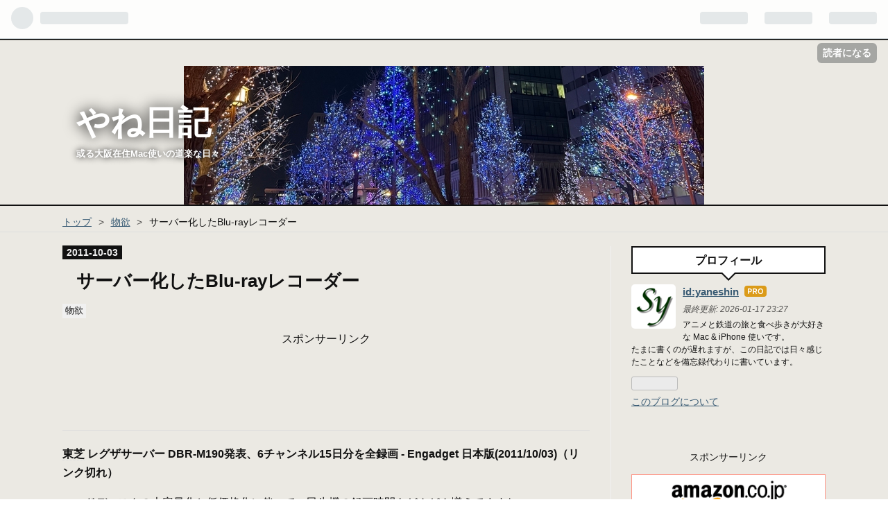

--- FILE ---
content_type: text/html; charset=utf-8
request_url: https://www.google.com/recaptcha/api2/aframe
body_size: -97
content:
<!DOCTYPE HTML><html><head><meta http-equiv="content-type" content="text/html; charset=UTF-8"></head><body><script nonce="yIa475-08D1IqKfvpcdL8g">/** Anti-fraud and anti-abuse applications only. See google.com/recaptcha */ try{var clients={'sodar':'https://pagead2.googlesyndication.com/pagead/sodar?'};window.addEventListener("message",function(a){try{if(a.source===window.parent){var b=JSON.parse(a.data);var c=clients[b['id']];if(c){var d=document.createElement('img');d.src=c+b['params']+'&rc='+(localStorage.getItem("rc::a")?sessionStorage.getItem("rc::b"):"");window.document.body.appendChild(d);sessionStorage.setItem("rc::e",parseInt(sessionStorage.getItem("rc::e")||0)+1);localStorage.setItem("rc::h",'1768731365771');}}}catch(b){}});window.parent.postMessage("_grecaptcha_ready", "*");}catch(b){}</script></body></html>

--- FILE ---
content_type: text/css
request_url: https://cdn.blog.st-hatena.com/css/admin.css?version=ce040fcbad0d42a5e1cae88990dad0
body_size: 66780
content:
@charset "UTF-8";@import"https://fonts.googleapis.com/css?family=Lato:400,700";/*! normalize.css v2.0.1 | MIT License | git.io/normalize */article,aside,details,figcaption,figure,footer,header,hgroup,nav,section,summary{display:block}audio,canvas,video{display:inline-block}audio:not([controls]){display:none;height:0}[hidden]{display:none}html{font-family:sans-serif;-webkit-text-size-adjust:100%;-ms-text-size-adjust:100%}body{margin:0}a:focus{outline:thin dotted}a:active,a:hover{outline:0}h1{font-size:2em}abbr[title]{border-bottom:1px dotted}b,strong{font-weight:700}dfn{font-style:italic}mark{background:#ff0;color:#000}code,kbd,pre,samp{font-family:monospace,serif;font-size:1em}pre{white-space:pre;white-space:pre-wrap;word-wrap:break-word}q{quotes:"“" "”" "‘" "’"}small{font-size:80%}sub,sup{font-size:75%;line-height:0;position:relative;vertical-align:baseline}sup{top:-.5em}sub{bottom:-.25em}img{border:0}svg:not(:root){overflow:hidden}figure{margin:0}fieldset{border:1px solid #c0c0c0;margin:0 2px;padding:.35em .625em .75em}legend{border:0;padding:0}button,input,select,textarea{font-family:inherit;font-size:100%;margin:0}button,input{line-height:normal}button,html input[type=button],input[type=reset],input[type=submit]{-webkit-appearance:button;cursor:pointer}button[disabled],input[disabled]{cursor:default}input[type=checkbox],input[type=radio]{box-sizing:border-box;padding:0}input[type=search]{-webkit-appearance:textfield;box-sizing:content-box}input[type=search]::-webkit-search-cancel-button,input[type=search]::-webkit-search-decoration{-webkit-appearance:none}button::-moz-focus-inner,input::-moz-focus-inner{border:0;padding:0}textarea{overflow:auto;vertical-align:top}table{border-collapse:collapse;border-spacing:0}.clearfix{display:block;*zoom: 1}.clearfix:after{display:block;visibility:hidden;font-size:0;height:0;clear:both;content:"."}.inline-block{display:inline-block;*display: inline;*zoom: 1}.ellipsis{white-space:nowrap;-webkit-text-overflow:ellipsis;text-overflow:ellipsis;overflow:hidden}.font-default{font-family:Helvetica Neue,Helvetica,Arial,ヒラギノ角ゴ Pro W3,Hiragino Kaku Gothic Pro,メイリオ,Meiryo,ＭＳ Ｐゴシック,MS PGothic,sans-serif}.border-box{-ms-box-sizing:border-box;box-sizing:border-box}.center{text-align:center;margin-left:auto;margin-right:auto}.left{float:left}.right{float:right}.nofloat{float:none}.clear{clear:both}.block{display:block}.inline{display:inline}.nodisplay{display:none}.relative{position:relative}.absolute{position:absolute}.static{position:static}.fixed{position:fixed}.margin0{margin:0!important}.padding0{padding:0!important}.bold{font-weight:700}.normal{font-weight:400;font-style:normal}.thin{font-weight:300}.italic{font-style:italic}.nodeco{text-decoration:none}.underline{text-decoration:underline}.nolist{list-style-type:none}.disc{list-style-type:disc}.circle{list-style-type:circle}.textleft{text-align:left}.textright{text-align:right}ul,ol{margin:0;padding-left:0}nav ul{list-style:none}iframe{margin:0;padding:0;border:0;outline:0}.hide{display:none}a{color:#0e6ace;text-decoration:none}a:hover{text-decoration:underline}p{margin:0;padding:0;line-height:1.7}span.small,span.smaller{font-size:70%}.navbar{margin-bottom:30px;height:35px;display:block;*zoom: 1;border-bottom:1px solid #d2d8dd}.navbar:after{display:block;visibility:hidden;font-size:0;height:0;clear:both;content:"."}.navbar li{list-style:none;float:left;font-size:14px}.navbar li.active a,.navbar li.ui-tabs-active a{box-shadow:inset 0 -3px 0 -1px #2d95de}.navbar a{display:inline-block;padding:0 15px;line-height:35px;color:#3d4245}.navbar a:hover{color:#2d95de;text-decoration:none}.navbar a.none{pointer-events:none}.navbar li.navbar-right{float:right}.navbar .navbtn-register a{background:#25ab5d}.navbar .navbtn-register a:hover{background:#1e894b}.breadcrumb{padding:8px 15px;margin:0 0 20px;list-style:none;-webkit-border-top-right-radius:4px;-webkit-border-bottom-right-radius:0;-webkit-border-bottom-left-radius:0;-webkit-border-top-left-radius:0;-moz-border-radius-topright:4px;-moz-border-radius-bottomright:0;-moz-border-radius-bottomleft:0;-moz-border-radius-topleft:0;border-radius:4px;-moz-background-clip:padding;-webkit-background-clip:padding-box;background-clip:padding-box;font-size:13px;color:#6b7377;border:1px solid #d2d8dd}.breadcrumb>li{display:inline-block;*display: inline;*zoom: 1;text-shadow:0 1px 0 #ffffff}.breadcrumb>li>.divider{padding:0 5px;color:#ccc}form table,.table{width:100%;color:#3d4245;line-height:1.5;margin-bottom:10px;border-collapse:collapse}form table th,.table th,form table td,.table td{padding:10px}form table th,.table th,form table td,.table td{border-style:solid;border-color:#d2d8dd;border-width:1px 0}form table th,.table th{text-align:left;vertical-align:middle}form table td.submit,.table td.submit{border-color:transparent!important;padding:8px 0!important}form table p,.table p,form table .note,.table .note{color:#6b7377;margin:1em 0}form table p:first-child,.table p:first-child,form table .note:first-child,.table .note:first-child{margin-top:0}form table td.bold,.table td.bold{width:20%}form table tr.border-top-none,.table tr.border-top-none,form table th.border-top-none,.table th.border-top-none,form table td.border-top-none,.table td.border-top-none{border-top:none!important}form table h3,.table h3{font-weight:700;font-size:110%;margin:0 0 1em;line-height:1.3}form table h4,.table h4{font-weight:700;margin:0 0 .8em;line-height:1.3}form table .text-bigger,.table .text-bigger{font-size:125%}form table .text-bold,.table .text-bold{font-weight:700}form table img,.table img{vertical-align:middle}form table ul,.table ul{margin:0;padding-left:0}form table ul ul,.table ul ul{margin:0}form table td.profile-image img,.table td.profile-image img{vertical-align:baseline}form table ul.radioform li,.table ul.radioform li{margin:10px 0}form table ul.radioform li:first-child,.table ul.radioform li:first-child{margin-top:0}form table ul.radioform li:last-child,.table ul.radioform li:last-child{margin-bottom:0}form table label,.table label{font-weight:700}form table label+.note,.table label+.note{margin-top:.5em}form table span.radio,.table span.radio,form table label.radio,.table label.radio{font-weight:700;font-size:14px;margin-right:10px;margin-left:2px}form table.middle th,.table.middle th,form table.middle td,.table.middle td{vertical-align:middle}form table tr.disabled th,.table tr.disabled th,form table tr.disabled td,.table tr.disabled td{-moz-opacity:.5;opacity:.5;-khtml-opacity:.5;-webkit-opacity:.5;filter:alpha(opacity=50)}table.table-2column{width:49%}table.table-2column th{width:150px}ol.list,ul.list{color:#3d4245;margin-bottom:10px}ol.list li,ul.list li{padding:8px 0;border-bottom:1px solid #d2d8dd;list-style:none}ol.list li:first-child,ul.list li:first-child{padding-top:0}ol.list li:last-child,ul.list li:last-child{border-bottom:0;padding-bottom:0}ol.list .time,ul.list .time{font-size:11px;color:#6b7377}ol.list.striped li,ul.list.striped li{padding-top:8px;padding-bottom:8px}ol.list.striped li:nth-child(2n),ul.list.striped li:nth-child(2n){background-color:#f0f2f5}ol.list.striped li:first-child,ul.list.striped li:first-child{padding-top:8px}ol.list.striped li:last-child,ul.list.striped li:last-child{border-bottom:1px solid #d2d8dd}.entry-list>li{list-style:none;border-bottom:1px solid #d2d8dd;padding:8px 0 8px 24px;font-size:12px;font-weight:400;line-height:16px;line-height:1.6;position:relative}.entry-list>li:first-child{padding-top:0}.entry-list>li:first-child .blog-icon{top:0}.entry-list>li .blog-icon{position:absolute;top:8px;left:0}.entry-list>li .blog-icon img{vertical-align:middle;margin-right:5px}.entry-list>li .meta{display:block;color:#6b7377;font-size:11px}.entry-list>li .meta a{color:#6b7377}.entry-list>li .username:hover{text-decoration:underline}.entry-list>li a{color:#0e6ace;text-decoration:none}label.disabled,input[disabled]+label{color:#6b7377}input[type=text],input[type=url],input[type=password],input[type=email],input[type=number],input[type=search],input[type=tel],input[type=date],textarea{-ms-box-sizing:border-box;box-sizing:border-box;border:1px solid #b5bfc7;margin:0;padding:8px;font-size:110%;border-radius:6px}input[type=text].disabled,input[type=url].disabled,input[type=password].disabled,input[type=email].disabled,input[type=number].disabled,input[type=search].disabled,input[type=tel].disabled,input[type=date].disabled,textarea.disabled,input[type=text][disabled],input[type=url][disabled],input[type=password][disabled],input[type=email][disabled],input[type=number][disabled],input[type=search][disabled],input[type=tel][disabled],input[type=date][disabled],textarea[disabled]{background:#f0f2f5;cursor:not-allowed}input[type=text].disabled:hover,input[type=url].disabled:hover,input[type=password].disabled:hover,input[type=email].disabled:hover,input[type=number].disabled:hover,input[type=search].disabled:hover,input[type=tel].disabled:hover,input[type=date].disabled:hover,textarea.disabled:hover,input[type=text][disabled]:hover,input[type=url][disabled]:hover,input[type=password][disabled]:hover,input[type=email][disabled]:hover,input[type=number][disabled]:hover,input[type=search][disabled]:hover,input[type=tel][disabled]:hover,input[type=date][disabled]:hover,textarea[disabled]:hover{cursor:not-allowed}input[type=text]:focus,input[type=url]:focus,input[type=password]:focus,input[type=email]:focus,input[type=number]:focus,input[type=search]:focus,input[type=tel]:focus,input[type=date]:focus,textarea:focus{outline:none;border-color:#2d95de}input[type=text].full-width,input[type=url].full-width,input[type=password].full-width,input[type=email].full-width,input[type=number].full-width,input[type=search].full-width,input[type=tel].full-width,input[type=date].full-width,textarea.full-width{width:100%}@media (max-width: 1024px){input[type=text],input[type=url],input[type=password],input[type=email],input[type=number],input[type=search],input[type=tel],input[type=date],textarea{width:100%}input[type=text].width-inherit,input[type=url].width-inherit,input[type=password].width-inherit,input[type=email].width-inherit,input[type=number].width-inherit,input[type=search].width-inherit,input[type=tel].width-inherit,input[type=date].width-inherit,textarea.width-inherit{width:inherit}}@media (max-width: 1024px){input[type=date]{width:auto}}label>input[type=checkbox]+*{font-weight:700}input.small-text{width:5em;font-size:100%;padding:1px 6px}select{border:1px solid #d2d8dd;background:#fff;border-radius:5px}.radio label,.checkbox label{font-weight:700}.radio+.radio{margin-top:.25em}.checkbox+.checkbox{margin-top:.25em}hr{border-color:#d2d8dd}hr.soften{height:1px;margin:70px 0;background-image:-o-linear-gradient(left,rgba(0,0,0,0),rgba(0,0,0,.1),rgba(0,0,0,0));border:0}.register-btn-iframe{text-align:right}.admin-notice{padding:16px;margin-top:16px;margin-bottom:16px;border-radius:8px;background:#f0f2f5}.admin-notice h1{margin:0 0 7px;font-size:20px;line-height:1.3}.admin-notice h3{font-size:18px;margin:0 0 1em}.admin-notice h4{font-size:16px;margin:0 0 1em}.admin-notice ul,.admin-notice ol{margin-top:1em;margin-bottom:1em;padding-left:2em}.admin-notice li{list-style:circle!important;line-height:1.5;margin-bottom:.5em}.admin-notice p:last-child{margin-bottom:0!important}.welcome-message{background:#eff3ff;border:1px solid #C6C3FF}.welcome-message h1{font-size:24px;font-weight:400;margin:10px 0}.welcome-message p{margin:.8em 0 1.5em}.welcome-message h2{font-size:18px;font-weight:400}.welcome-message .last{margin-bottom:0}.aside-notice{background:#f5f5f5;padding:10px;font-size:13px;border:1px dashed #ccc;margin-bottom:10px}.aside-notice p{margin-bottom:0!important}.admin-p{margin:10px 0}.alert{padding:8px 35px 8px 14px;margin-bottom:20px;background-color:#fcf8e3;border:1px solid #fbeed5;border-radius:4px}.alert .btn{margin-top:.3em;margin-bottom:.3em}.alert,.alert h4{color:#c09853}.alert h4{margin:0}.alert .close{position:relative;top:-2px;right:-21px;line-height:20px}.alert-success{color:#468847;background-color:#dff0d8;border-color:#d6e9c6}.alert-success h4{color:#468847}.alert-danger,.alert-error{color:#b94a48;background-color:#f2dede;border-color:#eed3d7}.alert-danger a,.alert-error a{color:#843534;font-weight:700}.alert-danger h4,.alert-error h4{color:#b94a48}.alert-info{color:#3a87ad;background-color:#d9edf7;border-color:#bce8f1}.alert-info h4{color:#3a87ad}#close{background:#fff;padding:8px;position:absolute;top:8px;right:8px;z-index:9999;width:36px;height:36px;cursor:pointer;opacity:.5;box-sizing:border-box;border:none}#close:hover{opacity:1}#close img{display:block;width:100%}.btn{display:inline-block;padding:8px 16px;margin-bottom:0;line-height:1.45;color:#242527!important;background-color:#19304633;text-align:center;vertical-align:middle;border:0;border-radius:6px;cursor:pointer;font-size:14px;text-decoration:none;font-weight:700;-webkit-appearance:none;transition:background-color .2s}.btn:hover{background-color:#1930464d;text-decoration:none!important}.btn:hover[disabled],.btn:hover.disabled{background-color:#19304633}.btn [class*=blogicon-]{position:relative;top:1px}.btn:focus{outline:none;box-shadow:0 0 0 .2em #2d95de66}input.btn{margin-top:0}.btn-blue,.btn-primary{color:#fff!important;background-color:#2d95de}.btn-blue:hover,.btn-primary:hover{background-color:#1f80c3}.btn-blue:hover[disabled],.btn-primary:hover[disabled],.btn-blue:hover.disabled,.btn-primary:hover.disabled{background-color:#2d95de}.btn-blue [class*=blogicon-],.btn-primary [class*=blogicon-]{color:#fff}.btn-danger{color:#d41313!important}.btn-danger:hover{background-color:#d41313;color:#fff!important}.btn-danger:hover[disabled],.btn-danger:hover.disabled{background-color:#19304633;color:#d41313!important}.btn-register{color:#fff!important;background-color:#25ab5d}.btn-register:hover{background-color:#1e894b}.btn-register:hover[disabled],.btn-register:hover.disabled{background-color:#25ab5d}.btn-register [class*=blogicon-]{color:#fff}.btn-dark{color:#fff!important;background-color:#242527}.btn-dark:hover{background-color:#4e5355}.btn-dark:hover[disabled],.btn-dark:hover.disabled{background-color:#242527}.btn-dark [class*=blogicon-]{color:#fff}.btn-pro{color:#fff!important;background-color:#3d4245}.btn-pro:hover{background-color:#2a2d2f}.btn-pro:hover[disabled],.btn-pro:hover.disabled{background-color:#3d4245}.btn-pro [class*=blogicon-]{color:#fff}.btn-transparent{color:#0e6ace!important;background-color:transparent;font-weight:400}.btn-transparent:hover{background-color:#f0f2f5;color:#0e6ace!important}.btn-transparent:hover[disabled],.btn-transparent:hover.disabled{background-color:transparent}.btn-transparent.btn-large{font-weight:400}.btn-ghost{background:transparent;border:1px solid #d2d8dd;border-radius:.3em;font-weight:400;padding:.5em 1em;line-height:1.5}.btn-ghost:hover{background:transparent}.btn-ghost.btn-large{border-width:2px;font-weight:700;font-size:15px;padding:.8em 1.6em;border-radius:.4em}.btn-ghost-wh{color:#fff!important;border-color:#fff}.btn-ghost-wh:hover{border-color:transparent;background-color:#fff;color:#3d4245!important}.btn-ghost-default{border-color:#bbc4cb}.btn-ghost-default:hover{border-color:#1f80c3;color:#1f80c3!important}.btn-ghost-primary{color:#2d95de!important;border-color:#2d95de}.btn-ghost-primary:hover{border-color:transparent;background-color:#2d95de;color:#fff!important}.btn-ghost-register{color:#25ab5d!important;border-color:#25ab5d}.btn-ghost-register:hover{border-color:transparent;background-color:#25ab5d;color:#fff!important}.btn-ghost-pro{color:#3d4245!important;border-color:#3d4245}.btn-ghost-pro:hover{border-color:transparent;background-color:#3d4245;color:#fff!important}.btn-small{padding:5px 12px!important;font-size:12px!important;line-height:1.5}.btn-large{padding:12px 20px;font-size:15px;line-height:normal;font-weight:700}.btn-full{display:block;width:100%;box-sizing:border-box}.btn-full+.btn-full{margin-top:8px}.btn[disabled],.btn[disabled]:hover,.btn.disabled,.btn.disabled:hover{opacity:.4;cursor:default;white-space:nowrap}.btn-group{display:inline-flex}.btn-group .btn{position:relative;margin-left:-1px;border-radius:0}.btn-group .btn:first-child{margin-left:0;border-top-left-radius:4px;border-bottom-left-radius:4px}.btn-group .btn:last-child{border-top-right-radius:4px;border-bottom-right-radius:4px}.btn-group .btn:hover,.btn-group .btn:focus,.btn-group .btn:active,.btn-group .btn.active{z-index:2}.btn-group .dropdown-toggle{border-top-right-radius:4px;border-bottom-right-radius:4px}.btn-group .dropdown-toggle:active,.btn-group.open .dropdown-toggle{outline:0}.dropdown-toggle{background:#19304633 url(/images/header/dropdown-gray.gif?version=ce040fcbad0d42a5e1cae88990dad0) right 4px top 50% no-repeat;cursor:pointer;padding-right:24px}button.btn{margin-top:0}button.btn:focus{outline:0}.btn.btn-tw{color:#fff!important;background-color:#000}.btn.btn-tw i{color:#fff!important}.btn.btn-tw:hover{background-color:#292929}.btn.btn-fb{color:#fff!important;background-color:#3b5998}.btn.btn-fb i{color:#fff!important}.btn.btn-fb:hover{background-color:#30487b}.btn-table{display:table;width:100%;table-layout:fixed;margin-bottom:20px}.btn-table .btn-table-cell{display:table-cell;padding-right:5px}.btn-table .btn-table-cell:last-child{padding-right:0}.btn-table .btn-table-cell-ellipsis{width:4em}.btn-table .btn{width:100%;box-sizing:border-box;padding:.8em 0;font-size:100%}.btn-copy{width:36px;height:36px;border:none;background:transparent}.btn-copy .blogicon{fill:#6b7377;width:18px;height:18px}.snackbar{position:fixed;top:60px;left:50%;transform:translate(-50%);display:flex;align-items:center;gap:1em;background-size:20px 20px;background-repeat:no-repeat;background-position:16px 50%;padding:1em 1em 1em 44px;border:1px solid #d2d8dd;border-radius:8px;box-shadow:0 4px 16px #0003;font-size:13px;line-height:1.25;font-weight:700;z-index:9999}.snackbar a{font-weight:400;padding:.3em;flex-shrink:0}.snackbar a:hover{text-decoration:none}.snackbar button{border:none;background-color:transparent;color:#0e6ace;line-height:1.25;padding:.3em;flex-shrink:0}@media (max-width: 480px){.snackbar{width:80%;justify-content:space-between}}.snackbar-info{background-color:#e3eef7;background-image:url(/images/admin/message/message-success.svg)}.snackbar-warning{background-color:#fdf6db;background-image:url(/images/admin/message/message-alert.svg)}.snackbar-danger{background-color:#fbebeb;background-image:url(/images/admin/message/message-error.svg)}.badge{display:inline-block;font-size:11px;padding:2px 4px;font-weight:400;line-height:1.4;color:#fff;background:#6b7377;white-space:nowrap;border-radius:4px;vertical-align:middle}.badge a{color:inherit!important}.badge a:hover{text-decoration:none}.badge-default{color:#242527;background:#19304633}.badge-info,.badge-official{background-color:#2d95de}.badge-important{background-color:#b94a48}.label-warning,.badge-warning{background-color:#f89406}.badge-failed{background-color:#e04a45}.label-success,.badge-success{background-color:#25ab5d}.badge-new-secondary{background:#ffe5e5;color:#f45b50;border-radius:30px}.badge-corporation{background:#d6e5f3;color:#003368}.badge-label{background-color:#f0f2f5;color:#6b7377}@font-face{font-family:blogicon;src:url(/fonts/public/blogicon/blogicon-regular.woff?version=ce040fcbad0d42a5e1cae88990dad0) format("woff"),url(/fonts/public/blogicon/blogicon-regular.otf?version=ce040fcbad0d42a5e1cae88990dad0) format("opentype");font-weight:400;font-style:normal}[class*=blogicon-]{display:inline-block;font-family:blogicon;font-style:normal;font-weight:400;-webkit-font-smoothing:antialiased;-moz-osx-font-smoothing:grayscale}[class*=blogicon-].lg{font-size:1.33333333em;line-height:.75em;vertical-align:-10%}.blogicon-hatenablog:before{content:""}.blogicon-plus:before{content:""}.blogicon-minus:before{content:""}.blogicon-reorder:before{content:""}.blogicon-grid:before{content:""}.blogicon-chevron-left:before{content:""}.blogicon-chevron-right:before{content:""}.blogicon-chevron-up:before{content:""}.blogicon-chevron-down:before{content:""}.blogicon-external:before{content:""}.blogicon-plugin:before{content:""}.blogicon-member:before{content:""}.blogicon-account:before{content:""}.blogicon-design:before{content:""}.blogicon-cog:before{content:""}.blogicon-pages:before{content:""}.blogicon-edit:before{content:""}.blogicon-addstar:before{content:""}.blogicon-subscribe:before{content:""}.blogicon-entry:before{content:""}.blogicon-notify:before{content:""}.blogicon-private:before{content:""}.blogicon-user:before{content:""}.blogicon-home:before{content:""}.blogicon-setting:before{content:""}.blogicon-draft:before{content:""}.blogicon-search:before{content:""}.blogicon-analytics:before{content:""}.blogicon-help:before{content:""}.blogicon-comment:before{content:""}.blogicon-import:before{content:""}.blogicon-odai:before{content:""}.blogicon-truck:before{content:""}.blogicon-group:before{content:""}.blogicon-folder:before{content:""}.blogicon-add:before{content:""}.blogicon-pen:before{content:""}.blogicon-close:before{content:""}.blogicon-trash:before{content:""}.blogicon-bookmark:before{content:""}.blogicon-redirect:before{content:""}.blogicon-check:before{content:""}.blogicon-crop:before{content:""}.blogicon-repeat:before{content:""}.blogicon-logout:before{content:""}.blogicon-star:before{content:""}.blogicon-star-o:before{content:""}.blogicon-pro:before{content:""}.blogicon-myblog:before{content:""}.blogicon-recent:before{content:""}.blogicon-info:before{content:""}.blogicon-good:before{content:""}.blogicon-amazon:before{content:""}.blogicon-twitter:before{content:""}.blogicon-facebook:before{content:""}.blogicon-share:before{content:""}.blogicon-code:before{content:""}.blogicon-list:before{content:""}.blogicon-calendar:before{content:""}.blogicon-bracket:before{content:""}.blogicon-photo:before{content:""}.blogicon-color:before{content:""}.blogicon-public:before{content:""}.blogicon-realtime-preview:before{content:""}.blogicon-warning:before{content:""}.blogicon-link:before{content:""}.blogicon-time:before{content:""}.blogicon-markdown:before{content:""}.blogicon-evernote:before{content:""}.blogicon-music:before{content:""}.blogicon-niconico:before{content:""}.blogicon-heart:before{content:""}.blogicon-heart-alt:before{content:""}.blogicon-tag:before{content:""}.blogicon-mail:before{content:""}.blogicon-help-alt:before{content:""}.blogicon-sushi:before{content:""}.blogicon-rss:before{content:""}.blogicon-smartphone:before{content:""}.blogicon-laptop:before{content:""}.blogicon-mixi:before{content:""}.blogicon-haiku:before{content:""}.blogicon-amp:before{content:""}.blogicon-quote:before{content:""}.blogicon-toggle-on:before{content:""}.blogicon-toggle-off:before{content:""}.blogicon-odaislot:before{content:""}.blogicon-grid-3x3:before{content:""}.blogicon-grid-vertical:before{content:""}.blogicon-pinned:before{content:""}[class*=blogicon-editor-]{color:#9aa5ab}.blogicon-editor-unorderedlist:before{content:""}.blogicon-editor-orderedlist:before{content:""}.blogicon-editor-link:before{content:""}.blogicon-editor-seemore:before{content:""}.blogicon-editor-blockquote:before{content:""}.blogicon-editor-footnote:before{content:""}.blogicon-editor-toolbar-show:before{content:""}.blogicon-editor-toolbar-hide:before{content:""}.blogicon-editor-bold:before{content:""}.blogicon-editor-italic:before{content:""}.blogicon-editor-strike:before{content:""}.blogicon-editor-underline:before{content:""}.blogicon-editor-fontsize:before{content:""}.blogicon-editor-color:before{content:""}.blogicon-editor-insert-toc:before{content:""}.blogicon-fotolife:before{content:""}.blogicon-curation-bar-toggle:before{content:""}.blogicon-paint:before{content:""}.blogicon-gourmet:before{content:""}.blogicon-flickr:before{content:""}.blogicon-gist:before{content:""}.blogicon-pixiv:before{content:""}.blogicon-miil:before{content:""}.blogicon-youtube:before{content:""}.blogicon-instagram:before{content:""}.blogicon-google-photos:before{content:""}.blogicon-others:before{content:""}.blogicon-rakuten:before{content:""}.blogicon-breadcrumb:before{content:""}.blogicon-profilecard:before{content:""}.blogicon-snippet:before{content:""}.blogicon-dazn:before{content:""}svg.blogicon{fill:currentColor}.l-container{width:960px;margin-left:auto;margin-right:auto}@media (max-width: 1024px){.l-container{width:720px}}@media (max-width: 767px){.l-container{width:auto;margin-left:10px;margin-right:10px}}.l-row{margin-left:-15px;margin-right:-15px;display:block;*zoom: 1}.l-row:after{display:block;visibility:hidden;font-size:0;height:0;clear:both;content:"."}@media (max-width: 767px){.l-row{margin-left:0;margin-right:0}}[class*=l-span]{float:left;padding-right:15px;padding-left:15px;min-height:1px;box-sizing:border-box}@media (max-width: 767px){[class*=l-span]{float:none;padding:0;width:auto!important;margin-bottom:1em}}.l-span1{width:8.33333333%}.l-span2{width:16.66666667%}.l-span3{width:25%}.l-span4{width:33.33333333%}.l-span5{width:41.66666667%}.l-span6{width:50%}.l-span7{width:58.33333333%}.l-span8{width:66.66666667%}.l-span9{width:75%}.l-span10{width:83.33333333%}.l-span11{width:91.66666667%}.row{margin-left:-20px;*zoom: 1}.row [class*=span]{float:left;min-height:1px;margin-left:20px}.row:before,.row:after{display:table;line-height:0;content:""}.row:after{clear:both}.navbar-static-top .container,.navbar-fixed-top .container,.navbar-fixed-bottom .container,.span12{width:940px}.span11{width:860px}.span10{width:780px}.span9{width:700px}.span8{width:620px}.span7{width:540px}.span6{width:460px}.span5{width:380px}.span4{width:300px}.span3{width:220px}.span2{width:140px}.span1{width:60px}.offset12{margin-left:980px}.offset11{margin-left:900px}.offset10{margin-left:820px}.offset9{margin-left:740px}.offset8{margin-left:660px}.offset7{margin-left:580px}.offset6{margin-left:500px}.offset5{margin-left:420px}.offset4{margin-left:340px}.offset3{margin-left:260px}.offset2{margin-left:180px}.offset1{margin-left:100px}.row-fluid{width:100%;*zoom: 1}.row-fluid:before,.row-fluid:after{display:table;line-height:0;content:""}.row-fluid:after{clear:both}.row-fluid [class*=span]{display:block;float:left;width:100%;min-height:30px;margin-left:2.12765957%;*margin-left: 2.07446809%;box-sizing:border-box}.row-fluid [class*=span]:first-child{margin-left:0}.row-fluid .controls-row [class*=span]+[class*=span]{margin-left:2.12765957%}.row-fluid .span12{width:100%;*width: 99.94680851%}.row-fluid .span11{width:91.4893617%;*width: 91.43617021%}.row-fluid .span10{width:82.9787234%;*width: 82.92553191%}.row-fluid .span9{width:74.46808511%;*width: 74.41489362%}.row-fluid .span8{width:65.95744681%;*width: 65.90425532%}.row-fluid .span7{width:57.44680851%;*width: 57.39361702%}.row-fluid .span6{width:48.93617021%;*width: 48.88297872%}.row-fluid .span5{width:40.42553191%;*width: 40.37234043%}.row-fluid .span4{width:31.91489362%;*width: 31.86170213%}.row-fluid .span3{width:23.40425532%;*width: 23.35106383%}.row-fluid .span2{width:14.89361702%;*width: 14.84042553%}.row-fluid .span1{width:6.38297872%;*width: 6.32978723%}.row-fluid .offset12{margin-left:104.25531915%;*margin-left: 104.14893617%}.row-fluid .offset12:first-child{margin-left:102.12765957%;*margin-left: 102.0212766%}.row-fluid .offset11{margin-left:95.74468085%;*margin-left: 95.63829787%}.row-fluid .offset11:first-child{margin-left:93.61702128%;*margin-left: 93.5106383%}.row-fluid .offset10{margin-left:87.23404255%;*margin-left: 87.12765957%}.row-fluid .offset10:first-child{margin-left:85.10638298%;*margin-left: 85%}.row-fluid .offset9{margin-left:78.72340426%;*margin-left: 78.61702128%}.row-fluid .offset9:first-child{margin-left:76.59574468%;*margin-left: 76.4893617%}.row-fluid .offset8{margin-left:70.21276596%;*margin-left: 70.10638298%}.row-fluid .offset8:first-child{margin-left:68.08510638%;*margin-left: 67.9787234%}.row-fluid .offset7{margin-left:61.70212766%;*margin-left: 61.59574468%}.row-fluid .offset7:first-child{margin-left:59.57446809%;*margin-left: 59.46808511%}.row-fluid .offset6{margin-left:53.19148936%;*margin-left: 53.08510638%}.row-fluid .offset6:first-child{margin-left:51.06382979%;*margin-left: 50.95744681%}.row-fluid .offset5{margin-left:44.68085106%;*margin-left: 44.57446809%}.row-fluid .offset5:first-child{margin-left:42.55319149%;*margin-left: 42.44680851%}.row-fluid .offset4{margin-left:36.17021277%;*margin-left: 36.06382979%}.row-fluid .offset4:first-child{margin-left:34.04255319%;*margin-left: 33.93617021%}.row-fluid .offset3{margin-left:27.65957447%;*margin-left: 27.55319149%}.row-fluid .offset3:first-child{margin-left:25.53191489%;*margin-left: 25.42553191%}.row-fluid .offset2{margin-left:19.14893617%;*margin-left: 19.04255319%}.row-fluid .offset2:first-child{margin-left:17.0212766%;*margin-left: 16.91489362%}.row-fluid .offset1{margin-left:10.63829787%;*margin-left: 10.53191489%}.row-fluid .offset1:first-child{margin-left:8.5106383%;*margin-left: 8.40425532%}.thumbnails{margin-left:-20px;list-style:none;display:block;*zoom: 1}.thumbnails:after{display:block;visibility:hidden;font-size:0;height:0;clear:both;content:"."}.thumbnails>li{float:left;margin-bottom:20px;margin-left:20px}.nav-tabs{margin:0;padding:0;display:flex;overflow-x:auto;overflow-y:hidden;box-shadow:inset 0 -1px #b5bfc7}.nav-tabs.has-padding-lr{padding-left:16px;padding-right:16px}.nav-tabs.has-margin-b{margin-bottom:24px}.nav-tabs>li{list-style:none;font-size:14px}.nav-tabs>li button{-webkit-appearance:none;-moz-appearance:none;appearance:none;margin:0;border:none;background-color:transparent;font:inherit}.nav-tabs>li a,.nav-tabs>li button{display:inline-block;padding:12px 16px;color:#6b7377;font-weight:700;white-space:nowrap;text-decoration:none}.nav-tabs>li a:hover,.nav-tabs>li button:hover{color:#242527;text-decoration:none}.nav-tabs>li.current-tab>a,.nav-tabs>li.current-tab>button,.nav-tabs>li.ui-tabs-active>a,.nav-tabs>li.ui-tabs-active>button{font-weight:700;color:#242527;box-shadow:inset 0 -3px #2d95de}#globalheader-container{position:relative;height:37px;width:100%;z-index:9997}.globalheader-ng-enabled #globalheader-container{position:relative;box-shadow:inset 0 -1px #d2d8dd;height:56px;background:#fff}#globalheader-container.globalheader-container-touch,#globalheader-container.globalheader-container-touch #globalheader{height:56px}.globalheader-ng-enabled #globalheader-container:before{content:url(/images/globalheader/skeleton-logo.svg?version=ce040fcbad0d42a5e1cae88990dad0);position:absolute;top:0;width:100%;height:100%;display:flex;align-items:center;justify-content:center;animation:skeleton-flash 1s linear infinite;transform:scale(.85)}@media (min-width: 768px){.globalheader-ng-enabled #globalheader-container:before{left:16px;width:initial;transform:initial}}.globalheader-ng-enabled #globalheader-container:after{content:url(/images/globalheader/skeleton-nav-touch.svg?version=ce040fcbad0d42a5e1cae88990dad0);position:absolute;top:0;left:16px;height:100%;display:flex;align-items:center;animation:skeleton-flash 1s linear infinite}@media (min-width: 768px){.globalheader-ng-enabled #globalheader-container:after{content:url(/images/globalheader/skeleton-nav.svg?version=ce040fcbad0d42a5e1cae88990dad0);left:initial;right:16px}}@keyframes skeleton-flash{0%,to{opacity:1}50%{opacity:.25}}.browsing-with-smartphone #globalheader-container,.browsing-with-smartphone #globalheader-container #globalheader{height:56px}.browsing-with-smartphone.globalheader-ng-enabled.globalheader-expanded #globalheader-container #globalheader{height:100vh}#globalheader{position:relative;z-index:99;width:100%;border:none;font-family:-apple-system,BlinkMacSystemFont,Segoe UI,Helvetica,Arial,sans-serif;height:37px}.globalheader-ng-enabled #globalheader{height:56px}.globalheader-ng-enabled.globalheader-expanded #globalheader{height:100vh}body.hide-global-header #globalheader-container{display:none}.globalheader-expanded{overflow-y:hidden}.hatena-globalheader-window{position:fixed;top:37px;right:100px;width:150px;height:315px;margin:0;padding:0;background:#fff;font-size:75%;z-index:9999;border:1px solid #d2d8dd;box-shadow:0 4px 16px #0003;border-radius:8px;box-sizing:border-box}.hatena-globalheader-window iframe{width:100%;height:100%}.hatena-globalheader-window.message{font-weight:700;font-size:100%;font-size:13px;line-height:30px;margin:0 0 20px;padding:5px 10px 5px 35px;border:1px solid #C6C3FF;background:#eff3ff url(/images/admin/check.png?version=ce040fcbad0d42a5e1cae88990dad0) no-repeat 7px 7px;color:#454545}.hatena-globalheader-window.message a{color:#0e6ace}#notify-window{width:250px}#hatena-diary-dropdown-mymenu,#hatena-diary-dropdown-blogmenu,.hatena-diary-dropdown-myblogs{width:200px}#hatena-diary-feedback{position:fixed;padding:0;margin:0;top:37px;right:188px;border:1px solid #ccc;background:#fff;z-index:9999}#header-container #sp-suggest{background:#242527;padding:1em;text-align:center}#header-container #sp-suggest a{display:inline-block;color:#3d4245;background:#fff;padding:1em;border-radius:.5em;text-decoration:none}@media (min-width: 300px){#header-container #sp-suggest a{font-size:16px}}@media (min-width: 900px){#header-container #sp-suggest{padding:3em;text-align:center}#header-container #sp-suggest a{font-size:50px;padding:1em;border-radius:.5em}}.page-globalheader{margin:0;padding:0;overflow:hidden}#header{position:relative;z-index:99;width:100%;border:none;font-family:-apple-system,BlinkMacSystemFont,Segoe UI,Helvetica,Arial,sans-serif}#header{width:100%;background:transparent}#header #header-body{width:100%;height:37px;display:block;*zoom: 1;text-align:center;font-size:75%;position:fixed;top:0;left:0;z-index:9998}#header #header-body:after{display:block;visibility:hidden;font-size:0;height:0;clear:both;content:"."}#header img{border:0}#header a{text-decoration:none}.global-page #header a:link,.global-page #header a:visited{color:#333!important}#header a:hover{text-decoration:underline}.globalheader-nav{position:relative;float:left;margin:0;padding:0;list-style:none;display:block;*zoom: 1}.globalheader-nav:after{display:block;visibility:hidden;font-size:0;height:0;clear:both;content:"."}.globalheader-nav>li{float:left;padding:0 10px}.globalheader-nav>li a{float:none;display:inline-block;line-height:37px;text-decoration:none}.globalheader-nav>li span{float:none;display:inline-block;line-height:37px;cursor:pointer}.globalheader-nav .globalheader-nav-subscribe [class*=blogicon-]{line-height:1}.globalheader-nav .service-logo{vertical-align:middle;height:37px}.globalheader-nav .service-logo-container svg{width:141px;height:37px}.globalheader-nav .current-blog a{display:block;max-width:180px;white-space:nowrap;-webkit-text-overflow:ellipsis;text-overflow:ellipsis;overflow:hidden}.globalheader-nav .blog-private-badge{display:none;margin-right:.3em;float:left}.globalheader-nav #subscribe span:hover{text-decoration:underline}.globalheader-nav .subscribe .subscribe-count{vertical-align:middle;background:#0000004d;padding:3px 5px;font-size:10px;-webkit-border-top-right-radius:2px;-webkit-border-bottom-right-radius:0;-webkit-border-bottom-left-radius:0;-webkit-border-top-left-radius:0;-moz-border-radius-topright:2px;-moz-border-radius-bottomright:0;-moz-border-radius-bottomleft:0;-moz-border-radius-topleft:0;border-radius:2px;-moz-background-clip:padding;-webkit-background-clip:padding-box;background-clip:padding-box;color:#fff}.service-menu{position:absolute;top:0;right:0;margin:0;padding:0;display:flex;height:100%;align-items:center}.service-menu li{padding:0 8px;vertical-align:middle;list-style-type:none}.service-menu li span{cursor:pointer}.service-menu li img{vertical-align:middle;margin-top:-2px}.service-menu .upgrade-pro a{color:#62d7f4!important}.service-menu .header-user-image{width:24px;height:24px;border-radius:24px;margin-right:2px}.service-menu .header-notify,.service-menu .header-services,.service-menu .header-unread{width:36px;height:37px}.service-menu .global-notify{width:25px;height:25px}.service-menu .global-logo{padding-left:3px}.service-menu .global-logo .global-hatena-logo{width:92px;height:28px}.service-menu .global-logo .global-logo-svg-wrapper svg{display:block;width:92px;height:28px;fill:currentColor;vertical-align:middle}.service-menu .menu-item-with-icon{display:flex;align-items:center}.service-menu .menu-item-with-icon .blogicon{width:20px;height:20px;margin-right:2px}.service-menu .menu-item-with-icon .unread-count-wrapper{position:relative}#header .header-button{height:37px;cursor:pointer;display:flex;align-items:center}#header .header-button.header-dropdown{padding-right:12px}#header .header-button img{vertical-align:middle}#header .header-button .usermenu-svg-wrapper svg{width:24px;height:24px}#header .header-button .notify-svg-wrapper svg{width:25px;height:25px}#header .header-button svg{vertical-align:middle}.header-my .header-user-image{*padding-top: 11px !important}.header-services img,.header-notify img,.header-unread img{*padding-top: 8px}.global-logo img{*padding-top: 14px}#header .header-notify,#header .header-services,#header .header-unread{margin-right:2px;position:relative;padding:0 3px!important}#header .header-services span.header-dropdown{padding-right:12px}#header .header-notify span.header-dropdown,#header .header-services span.header-dropdown,#header .header-unread span.header-dropdown{padding-right:9px;width:25px}#header .header-notify img,#header .header-unread img{opacity:1!important}#header .notify-count{font-weight:700;color:#fff;background:url(/images/header/count-bg.png?version=ce040fcbad0d42a5e1cae88990dad0) top left no-repeat;background-size:14px 14px;text-align:center;margin-right:6px;position:absolute;top:3px;right:4px;width:14px;height:14px;line-height:14px;font-size:80%;display:none}@media (-webkit-min-device-pixel-ratio: 2),(min-resolution: 2dppx){#header .notify-count{background-image:url(/images/header/count-bg@2x.png?version=ce040fcbad0d42a5e1cae88990dad0)}}#header .unread-count{margin-right:0;background-color:#f45b50;position:absolute;top:-3px;right:0;width:8px;height:8px;border-radius:8px;display:none;text-indent:100%;white-space:nowrap;overflow:hidden;background-position:0 0;background-repeat:no-repeat}#header-body .btn{display:inline-block;*display: inline;*zoom: 1;padding:5px 10px;margin-bottom:0;line-height:13px;color:#242527;background-color:#fff;text-align:center;vertical-align:middle;border:none;border-radius:6px;cursor:pointer;font-size:13px;text-decoration:none;font-weight:700;-webkit-appearance:none;position:relative}#header-body .btn:hover{background-color:#ffffffd9;text-decoration:none!important}#header-body .btn-blue,#header-body .btn-primary{color:#fff!important;background:#2d95de;border:1px solid transparent}#header-body .btn-blue:hover,#header-body .btn-primary:hover{border-color:#1f80c3;background:#1f80c3;background:-moz-linear-gradient(top,#2d95de 0%,#1f80c3 100%)}#header-body .btn-register{color:#fff!important;background:#25ab5d!important;border:1px solid transparent}#header-body .btn-register:hover{background:#1e894b;background:-moz-linear-gradient(top,#25ab5d 0%,#1e894b 100%);border-color:#1e894b}#header-body .btn-pro{color:#fff!important;background:#333;border:1px solid transparent}#header-body .btn-pro:hover{background:#111;background:-moz-linear-gradient(top,#333 0%,#111 100%);border-color:#000}#header-body .btn-small{padding:2px 10px!important;font-size:11px!important}#header-body .btn-large{padding:13px 19px;font-size:17px;line-height:normal;font-weight:700}#header-body .btn[disabled=disabled],#header-body .btn[disabled=disabled]:hover,#header-body input#submit[disabled=disabled],#header-body input#submit[disabled=disabled]:hover,#header-body form input[disabled=disabled],#header-body form input[disabled=disabled]:hover,#header-body .btn[disabled],#header-body .btn[disabled]:hover,#header-body .btn.disabled,#header-body .btn.disabled:hover{-moz-opacity:.4;opacity:.4;-khtml-opacity:.4;-webkit-opacity:.4;cursor:default;white-space:nowrap}@media screen and (max-width: 550px){#current-blog{display:none!important}}#header-body-mobile{display:flex;align-items:center;height:56px;margin-left:16px;margin-right:16px}#header-body-mobile .service-logo{margin:5px 0}#header-body-mobile .service-logo-container,#header-body-mobile .service-logo-container .service-logo-svg-wrapper{display:inline-block}#header-body-mobile .service-logo-container svg{width:140px;height:37px}#header-body-mobile .globalheader-right{margin-left:auto}#header-body-mobile .globalheader-right-nav{margin:0;padding:0;list-style:none;display:flex;align-items:center}#header-body-mobile .globalheader-right-nav li+li{margin-left:8px}#header-body-mobile .globalheader-right-nav i{vertical-align:middle}#header-body-mobile .right-nav-myblog{display:block}#header-body-mobile .right-nav-myblog img,#header-body-mobile .right-nav-myblog svg{display:block;width:36px;height:36px}#header-body-mobile .right-nav-myblog .profile-image{border-radius:36px}#header-body-mobile .right-nav-login{display:flex;flex-direction:column;align-items:center;font-size:11px;padding:2px 8px;margin-right:-8px;line-height:1.4;border:1px solid rgba(112,112,112,.5);border-top:0;border-bottom:0}#header-body-mobile .btn{display:inline-block;padding:8px 10px;line-height:1.25;color:#242527;border-radius:6px;cursor:pointer;font-size:12px;font-weight:700;background-color:#eff1f2}#header-body-mobile .btn-register{color:#fff;background-color:#25ab5d}.globalheader-dropdown-wrapper{overflow-x:hidden}.globalheader-dropdown-wrapper .iframe-dropdown-list{padding:5px 0;margin:0}.globalheader-dropdown-wrapper .iframe-dropdown-list a,.globalheader-dropdown-wrapper .iframe-dropdown-list li>span{display:block;width:176px;padding:8px 12px;color:#454545;height:16px;line-height:16px;overflow:hidden;white-space:nowrap;text-overflow:ellipsis;cursor:pointer}.globalheader-dropdown-wrapper .iframe-dropdown-list a:hover,.globalheader-dropdown-wrapper .iframe-dropdown-list li>span:hover{text-decoration:none;background-color:#f0f2f5}.globalheader-dropdown-wrapper .iframe-dropdown-list a svg,.globalheader-dropdown-wrapper .iframe-dropdown-list li>span svg{width:16px;height:16px;color:#000}.globalheader-dropdown-wrapper .iframe-dropdown-list a i,.globalheader-dropdown-wrapper .iframe-dropdown-list li>span i{display:inline-block;width:16px;text-align:center}.globalheader-dropdown-wrapper .iframe-dropdown-list .favicon{vertical-align:text-bottom;-webkit-border-top-right-radius:2px;-webkit-border-bottom-right-radius:0;-webkit-border-bottom-left-radius:0;-webkit-border-top-left-radius:0;-moz-border-radius-topright:2px;-moz-border-radius-bottomright:0;-moz-border-radius-bottomleft:0;-moz-border-radius-topleft:0;border-radius:2px;-moz-background-clip:padding;-webkit-background-clip:padding-box;background-clip:padding-box}.globalheader-dropdown-wrapper .iframe-dropdown-list .dropdown-divider{padding-top:1px;margin:5px 1px 6px;border-bottom:1px solid #d2d8dd}.globalheader-dropdown-wrapper .iframe-dropdown-list.section{padding-bottom:5px}.globalheader-dropdown-wrapper .iframe-dropdown-list .dropdown-mymenu-more-blogs{text-align:center}.globalheader-dropdown-wrapper .upgrade-pro a{color:#2d95de!important}.globalheader-dropdown-wrapper .arrow a{background-image:url(/images/header/header-arrow.png?version=ce040fcbad0d42a5e1cae88990dad0);background-repeat:no-repeat;background-position:5% 50%;padding-left:25px;width:163px}.globalheader-dropdown-wrapper h1{margin-left:8px;margin-right:8px;margin-bottom:0!important;padding-top:10px!important}.globalheader-dropdown-wrapper h1 a{color:#3d4245}.globalheader-dropdown-wrapper .search{padding:8px}.globalheader-dropdown-wrapper .search-form{width:100%;border:1px solid #d2d8dd;-webkit-border-top-right-radius:3px;-webkit-border-bottom-right-radius:0;-webkit-border-bottom-left-radius:0;-webkit-border-top-left-radius:0;-moz-border-radius-topright:3px;-moz-border-radius-bottomright:0;-moz-border-radius-bottomleft:0;-moz-border-radius-topleft:0;border-radius:3px;-moz-background-clip:padding;-webkit-background-clip:padding-box;background-clip:padding-box;-ms-box-sizing:border-box;box-sizing:border-box;position:relative}.globalheader-dropdown-wrapper .search-form .search-module-input{padding:5px;color:#555;background:none;border:none;outline:none;height:30px;width:90%;box-shadow:none}.globalheader-dropdown-wrapper .search-form .search-module-button{width:20px;height:20px;background:transparent url(/images/theme/search.png?version=ce040fcbad0d42a5e1cae88990dad0) no-repeat right center;border:none;outline:none;text-indent:-9999px;position:absolute;top:5px;right:5px;-moz-opacity:.5;-khtml-opacity:.5;-webkit-opacity:.5;opacity:.5;filter:alpha(opacity=50);cursor:pointer}@media (-webkit-min-device-pixel-ratio: 2){.globalheader-dropdown-wrapper .search-form .search-module-button{background:transparent url(/images/theme/search@2x.png?version=ce040fcbad0d42a5e1cae88990dad0) no-repeat right center;background-size:20px 20px}.globalheader-dropdown-wrapper .arrow a{background-image:url(/images/header/header-arrow@2x.png?version=ce040fcbad0d42a5e1cae88990dad0);background-size:7px 10px}}.globalheader-config-dropdown-window{padding:10px;font-size:12px}.globalheader-config-dropdown-window h1{border-bottom:1px solid #ccc;margin-bottom:8px;padding:5px 0}.globalheader-config-dropdown-window h1 a{display:block;color:#3d4245}.globalheader-config-dropdown-window ul a{display:block;padding:8px 0;color:#3d4245;white-space:nowrap;-webkit-text-overflow:ellipsis;text-overflow:ellipsis;overflow:hidden}.globalheader-config-dropdown-window ul a:hover{text-decoration:underline}.globalheader-config-dropdown-window ul .goto-dashboard a{border-top:1px solid #ccc;margin-top:5px;padding-top:13px}#username-window{right:0;width:150px;overflow:hidden}#username-window li a{display:block;color:#333}#username-window li img{vertical-align:middle;margin-bottom:2px;margin-left:3px;border:0;background:#fff}#username-window img{border:0}#username-window a{text-decoration:none}#username-window a:hover{text-decoration:underline}#username-window dt.label span,#username-window li.label span{display:block;font-weight:700;margin-top:3px;padding:3px 0 5px 3px;border-bottom:1px solid #ddd;background:#fff;color:#000}#username-window dt,#username-window dd,#username-window li{display:block!important;line-height:1.5;margin:0!important;padding:3px 5px;text-align:left}#username-window dd img{margin-right:4px;margin-left:3px}#username-window a{color:#333!important}#username-window li:last-child{border-bottom:0}#username-window img{vertical-align:middle;margin-top:-2px}#header.admin{background:#000 url(/images/stripe_gray.gif?version=ce040fcbad0d42a5e1cae88990dad0)!important;color:#fff}#header.admin a:link,#header.admin a:visited{color:#fff!important;text-decoration:none}#header.admin a:hover{text-decoration:underline}#header.admin #userinfo{background:#000 url(/images/stripe_gray.gif?version=ce040fcbad0d42a5e1cae88990dad0);color:#fff;border:1px solid #333;line-height:2;padding:10px}#header.admin #userinfo table{border-collapse:collapse;margin:0;padding:0;width:100%}#header.admin #userinfo tr,#header.admin #userinfo th{text-align:left;margin:0;padding:0 1em;overflow:hidden}.notifications-loading{display:flex;align-items:center}.notifications-loading .loading-spinner{width:16px;height:16px;margin-right:.5em}.notification-screenName{font-weight:700}.notification-item{display:flex;margin-bottom:24px}.notification-item .item-icon{margin-right:16px;min-height:40px}.notification-item .item-icon img{width:40px;height:40px;border-radius:50%}.notification-item .item-content{flex:1;color:#6b7377}.notification-item .item-content a{color:#242527}.notification-item .item-footer{margin-top:4px;font-size:12px;line-height:1.25}.notifications-star-yellow{color:#ffb400}.notifications-star-green{color:#00d300}.notifications-star-red{color:#ff003e}.notifications-star-blue{color:#00a1de}.notifications-star-purple{color:#b400c0}.notification-tips{padding:16px;background:#f0f2f5;border-radius:8px}.notification-tips .notification-tips-header{margin:0 0 16px;color:#242527;font-size:16px;line-height:1.25}.notification-tips p{margin:0}.notification-tips .notification-tips-action{margin-top:16px;display:flex;flex-direction:column}.notification-tips .notification-tips-action>a{flex:1}.notification-tips .notification-tips-action>a+a{margin-top:8px}body{font-family:-apple-system,BlinkMacSystemFont,Segoe UI,Helvetica,Arial,sans-serif;font-size:14px;color:#3d4245;background:#fff}#globalheader{color:#f0f2f5;background:#242527}.globalheader-ng-enabled #globalheader{background:unset}li{list-style-type:none}[class*=blogicon-]{font-size:14px}a>[class*=blogicon-]{color:#000}.loading-spinner{image-rendering:pixelated}.loader{width:16px;height:16px;border:2px solid #2d95de;border-bottom-color:transparent;border-radius:100px;display:inline-block;box-sizing:border-box;animation:rotation 1.2s cubic-bezier(.65,0,.35,1) infinite;vertical-align:middle}@keyframes rotation{0%{transform:rotate(0)}to{transform:rotate(360deg)}}#admin-main-wrapper-inner{display:flex;flex:1 0 auto}#admin-main-wrapper-outer{position:relative;display:flex;flex-direction:column}#admin-main-wrapper-outer #admin-menu-outer{width:240px}#admin-main-wrapper-outer .badge-subscribe{display:none;position:absolute;top:0;right:0;margin:17px 6px;line-height:1;font-size:14px;color:#6b7377;text-align:center}#admin-main-wrapper-outer .badge-subscribe.visible{display:inline}#admin-main-wrapper-outer .badge-subscribe-notifier{display:none;width:10px;height:10px;position:absolute;top:9px;left:31px;background-color:#f45b50;border-radius:50%}#admin-main-wrapper-outer .sidebar-index{flex:1 0 auto;margin-top:20px}#admin-main-wrapper-outer .sidebar-index li{font-size:14px;position:relative}#admin-main-wrapper-outer .sidebar-index li:last-child a{border-bottom:none}#admin-main-wrapper-outer .sidebar-index .sidebar-item-link{display:block;position:relative;color:#3d4245;line-height:1.25;padding:12px 8px 12px 56px;white-space:nowrap;-webkit-text-overflow:ellipsis;text-overflow:ellipsis;overflow:hidden}#admin-main-wrapper-outer .sidebar-index .sidebar-item-link:hover{text-decoration:none;background:#19304633}#admin-main-wrapper-outer .sidebar-index .sidebar-item-link>[class*=blogicon-],#admin-main-wrapper-outer .sidebar-index .sidebar-item-link>[class*=blogicon_]{position:absolute;width:24px;height:24px;font-size:22px;top:9px;left:16px;line-height:1;color:#3d4245;text-align:center}#admin-main-wrapper-outer .sidebar-divider{border-top:1px solid #d2d8dd;padding-top:14px;margin-top:14px}#admin-main-wrapper-outer .sidebar-index .selected>a,#admin-main-wrapper-outer .admin-menu-myblog-current-blog.selected>a{font-weight:700;background:#19304633}#admin-main-wrapper-outer .admin-menu-myblog-submenu li a{border-bottom:none!important}#admin-main-wrapper-outer .admin-menu-myblog-submenu .selected a{background:#19304633}#admin-main-wrapper-outer .admin-menu-myblog-submenu .admin-menu-edit{padding:8px 0 8px 16px}#admin-main-wrapper-outer .admin-menu-myblog-submenu .admin-menu-edit .admin-menu-edit-btn-group{display:flex;align-items:center;anchor-name:--admin-menu-edit-dropdown-position}#admin-main-wrapper-outer .admin-menu-myblog-submenu .admin-menu-edit .admin-menu-edit-btn{display:block;box-sizing:border-box;text-align:center;line-height:1.5;height:auto;padding:8px;background-color:#2d95de;color:#fff;width:100%;border-radius:6px}#admin-main-wrapper-outer .admin-menu-myblog-submenu .admin-menu-edit .admin-menu-edit-btn:hover{background-color:#1f80c3}#admin-main-wrapper-outer .admin-menu-myblog-submenu .admin-menu-edit .admin-menu-edit-btn>[class*=blogicon-]{position:static;color:#fff;font-size:16px;width:auto;height:auto}#admin-main-wrapper-outer .admin-menu-myblog-submenu .admin-menu-edit .admin-menu-edit-btn-group .admin-menu-edit-btn{border-top-right-radius:0;border-bottom-right-radius:0}#admin-main-wrapper-outer .admin-menu-myblog-submenu .admin-menu-edit .admin-menu-edit-dropdown-btn{display:block;box-sizing:border-box;text-align:center;line-height:1.5;height:auto;background-color:#2d95de;color:#fff;outline:none;border:none;padding:8px 10px;border-radius:0 6px 6px 0;position:relative}#admin-main-wrapper-outer .admin-menu-myblog-submenu .admin-menu-edit .admin-menu-edit-dropdown-btn:hover{background-color:#1f80c3}#admin-main-wrapper-outer .admin-menu-myblog-submenu .admin-menu-edit .admin-menu-edit-dropdown-btn .blogicon-chevron-down{font-size:11px}#admin-main-wrapper-outer .admin-menu-myblog-submenu .admin-menu-edit .admin-menu-edit-dropdown-btn:before{content:"";position:absolute;top:0;right:0;bottom:0;left:0;border-left:1px solid rgba(255,255,255,.8);margin:8px 0}#admin-main-wrapper-outer .admin-menu-myblog-submenu .admin-menu-edit .admin-menu-edit-dropdown-list{border:0;padding:0;margin:0;box-shadow:0 4px 16px #0003;background:#fff;border:1px solid #d2d8dd;border-radius:8px;position:absolute;top:204px;width:224px;left:15px;right:0;position-anchor:--admin-menu-edit-dropdown-position;top:anchor(bottom);left:anchor(left);width:anchor-size(width);right:auto}#admin-main-wrapper-outer .admin-menu-myblog-submenu .admin-menu-edit .admin-menu-edit-dropdown-list ul{padding:8px 0}#admin-main-wrapper-outer .admin-menu-myblog-submenu .admin-menu-edit .admin-menu-edit-dropdown-list ul a{display:inline-block;padding:8px 12px;width:100%;box-sizing:border-box;color:#3d4245}#admin-main-wrapper-outer .admin-menu-myblog-submenu .admin-menu-edit .admin-menu-edit-dropdown-list ul a:hover{text-decoration:none;background:#f0f2f5}#admin-main-wrapper-outer .admin-menu-register{padding:8px 0 8px 16px}#admin-main-wrapper-outer .admin-menu-img{display:block;position:absolute;width:24px;height:24px;top:10px;left:16px;line-height:1}#admin-main-wrapper-outer .admin-menu-img img{width:100%;height:100%;border-radius:24px}#admin-main-wrapper-outer .admin-menu-img .admin-menu-account-icon-img{border-radius:20px}#admin-main-wrapper-outer .admin-menu-blogpath a{white-space:nowrap;-webkit-text-overflow:ellipsis;text-overflow:ellipsis;overflow:hidden}#admin-main-wrapper-outer .admin-menu-myblog-label{white-space:nowrap;-webkit-text-overflow:ellipsis;text-overflow:ellipsis;overflow:hidden;display:block}#admin-main-wrapper-outer .admin-menu-myblog-current-blog li a{line-height:45px;height:45px}#admin-main-wrapper-outer .admin-menu-myblog-hasarrow .admin-menu-myblog-label{width:160px}#admin-main-wrapper-outer .admin-myblog-arrow-wrapper{position:absolute;top:50%;transform:translateY(-50%);right:10px;width:14px;text-align:right}#admin-main-wrapper-outer .admin-myblog-arrow-wrapper i{color:#6b7377}#admin-main-wrapper-outer .admin-menu-myblog-list{position:absolute;top:8px;left:240px;z-index:9997;background:#fff;width:300px;box-shadow:0 4px 16px #0003;border-radius:8px;padding:6px 0}#admin-main-wrapper-outer .admin-menu-myblog-list a{color:#3d4245;display:block;line-height:1.25;padding:8px 16px 8px 64px;min-height:36px}#admin-main-wrapper-outer .admin-menu-myblog-list .admin-menu-img{width:36px;height:36px;top:8px;left:16px}#admin-main-wrapper-outer .admin-menu-myblog-list .is-current a,#admin-main-wrapper-outer .admin-menu-myblog-list .is-current a:hover{color:#0e6ace}#admin-main-wrapper-outer .admin-menu-myblog-list .admin-menu-myblog-list-blogname{font-size:14px;font-weight:700;white-space:nowrap;text-overflow:ellipsis;overflow:hidden}#admin-main-wrapper-outer .admin-menu-myblog-list .admin-menu-myblog-list-blogname i{margin-right:.1em}#admin-main-wrapper-outer .admin-menu-myblog-list .admin-menu-myblog-list-blogname i:before{vertical-align:middle}#admin-main-wrapper-outer .admin-menu-myblog-list .admin-menu-myblog-list-bloguri{font-size:12px;line-height:1.3;color:#6b7377;white-space:nowrap;text-overflow:ellipsis;overflow:hidden}#admin-main-wrapper-outer .admin-menu-pro{margin-top:16px;margin-left:16px}#admin-main-wrapper-outer .admin-menu-pro .admin-menu-pro-btn{display:block;padding:16px;width:100%;box-sizing:border-box;text-align:center;color:#fff;background-color:#242527;text-decoration:none;line-height:1.6;border-radius:8px}#admin-main-wrapper-outer .admin-menu-pro .admin-menu-pro-btn:hover{background-color:#303234}#admin-main-wrapper-outer .admin-menu-pro .admin-menu-pro-description{display:block;text-align:center;color:#e6e6e6;margin-bottom:16px}#admin-main-wrapper-outer .admin-menu-pro .admin-menu-pro-trial-label{display:block;font-weight:700;color:#fff;background:#3d4245;padding:6px;box-sizing:border-box}#admin-main-wrapper-outer .pro-campaign-sidebar-bn{margin:16px 0 0 16px}#admin-main-wrapper-outer .pro-campaign-sidebar-bn img{width:100%;height:auto;border-radius:6px}.admin-menu-selling{margin-top:16px}.admin-menu-selling ul{margin:0;padding:0}.admin-menu-selling .admin-menu-selling-heading{font-size:12px;color:#6b7377;margin:0 0 8px 16px}.admin-menu-selling .admin-menu-selling-link{margin-left:56px;display:flex;color:inherit;padding:8px 16px 8px 0;font-size:13px}.admin-menu-selling .admin-menu-selling-link .item-icon{margin-left:auto}.admin-menu-heading-help-link{color:#6b7377}.admin-menu-heading-help-link:hover{color:#242527}.admin-menu-heading-help-link .blogicon-help{color:inherit;font-size:14px}.dashboard-alerts>*:last-child{margin-bottom:24px}.dashboard-alerts .dashboard-alert{background:#f0f2f5;padding:12px 16px}.dashboard-alerts .dashboard-alert:not(:first-child){border-top:1px solid #d2d8dd}.dashboard-alerts .dashboard-alert i{color:#f77d05}.dashboard-alerts .dashboard-alert a{color:#3d4245;border-bottom:1px solid #6b7377}.dashboard-alerts .dashboard-alert a:hover{text-decoration:none;color:#0b56a8}.dashboard-callouts>*:last-child{margin-bottom:24px}.l-admin-main{max-width:1200px}.l-admin-main-row{max-width:1200px;margin-left:auto;margin-right:auto;display:block;*zoom: 1}.l-admin-main-row:after{display:block;visibility:hidden;font-size:0;height:0;clear:both;content:"."}@media (max-width: 1280px){.l-admin-main-row{width:100%}}.l-admin-main-row .l-admin-main-left{float:left;width:100%;margin-bottom:1em;margin-right:-352px}.l-admin-main-row .l-admin-main-left>*{margin-right:352px}@media (max-width: 900px){.l-admin-main-row .l-admin-main-left{float:none;width:100%;margin-right:0}.l-admin-main-row .l-admin-main-left>*{margin-right:0}}.l-admin-main-row .l-admin-main-right{float:right;width:320px;margin-bottom:1em}@media screen and (max-width: 900px){.l-admin-main-row .l-admin-main-right{float:none;width:100%}}.support-banner-section .banner-container{padding:16px;display:flex;align-items:center;gap:2em;box-sizing:border-box;width:100%;background-color:#f0f2f5;border-radius:8px;color:inherit}.support-banner-section .banner-container .banner-contents{display:flex;flex-direction:column}.support-banner-section .banner-container .banner-title{font-size:14px;line-height:1.5;color:#3d4245;font-weight:700}.support-banner-section .banner-container:hover{text-decoration:none;background-color:#e4e8ee}.myblog-box{border:1px solid #d2d8dd;padding:10px;margin-bottom:10px;display:flex;background-color:#fff;font-size:14px;line-height:1.3;border-radius:8px}.myblog-box:last-child{margin-bottom:10px}.myblog-box .myblog-box-content{min-width:1px}.myblog-box .blog-name-wrapper{white-space:nowrap;-webkit-text-overflow:ellipsis;text-overflow:ellipsis;overflow:hidden;font-size:18px;line-height:1.6}.myblog-box .blog-name-wrapper-placeholder{width:200px;height:17px;background-color:#e1e5eb}.myblog-box .blog-name{color:#3d4245;font-weight:700;text-decoration:none}.myblog-box .myblog-blog-icon{padding-right:10px;position:relative}.myblog-box .myblog-blog-icon>a{display:block}.myblog-box .myblog-blog-icon:hover .myblog-config-icon-link{display:block}.myblog-box .myblog-blog-icon img{display:block;width:60px;height:60px;border-radius:60px}.myblog-box .myblog-blog-icon .myblog-blog-icon-placeholder{width:60px;height:60px;border-radius:60px;background-color:#e1e5eb}.myblog-box .myblog-blog-icon .blog-host-icon-link{position:absolute;top:38px;left:-8px}.myblog-box .myblog-blog-icon .blog-host-icon{width:25px;height:25px;border:3px solid #fff}.myblog-box .myblog-blog-icon .myblog-config-icon-link{display:none;position:absolute;top:0;right:10px;background:#fff;border-bottom-left-radius:3px;width:18px;height:18px;text-align:center;opacity:.5}.myblog-box .myblog-blog-icon .myblog-config-icon-link:hover{opacity:1}.myblog-box .myblog-blog-icon .myblog-config-icon-link a{display:block}.myblog-box .myblog-blog-icon .myblog-config-icon-link i{color:#6b7377}.myblog-box .blog-meta-wrapper{font-size:12px;line-height:1.4}.myblog-box .blog-meta-item{color:#6b7377;margin-right:1em}.myblog-box .blog-meta-item-uri{white-space:nowrap;-webkit-text-overflow:ellipsis;text-overflow:ellipsis;overflow:hidden}.myblog-box .blog-meta-item-uri a{color:#6b7377}.myblog-box .blog-http-warning{margin-top:8px;margin-right:1em;color:#d41313}.myblog-box .blog-http-warning i{float:left;margin-right:4px}.myblog-box .myblog-box-subcontent{margin-left:auto;padding-left:10px;text-align:right;align-self:center}.myblog-box .myblog-box-subcontent-row{display:flex;justify-content:flex-end;align-items:center;margin-bottom:6px;min-height:1em;position:relative;top:-3px}.myblog-box .myblog-box-subcontent-row>div{margin-left:12px}.myblog-box .myblog-box-subcontent-row>div:first-child{margin-left:0}.myblog-box .myblog-edit-button{display:inline-block;padding:8px 16px;margin-bottom:0;line-height:1.45;color:#242527!important;background-color:#19304633;text-align:center;vertical-align:middle;border:0;border-radius:6px;cursor:pointer;font-size:14px;text-decoration:none;font-weight:700;-webkit-appearance:none;transition:background-color .2s;color:#fff!important;background-color:#2d95de;padding:5px 12px!important;font-size:12px!important;line-height:1.5;white-space:nowrap}.myblog-box .myblog-edit-button:hover{background-color:#1930464d;text-decoration:none!important}.myblog-box .myblog-edit-button:hover[disabled],.myblog-box .myblog-edit-button:hover.disabled{background-color:#19304633}.myblog-box .myblog-edit-button [class*=blogicon-]{position:relative;top:1px}.myblog-box .myblog-edit-button:focus{outline:none;box-shadow:0 0 0 .2em #2d95de66}.myblog-box .myblog-edit-button:hover{background-color:#1f80c3}.myblog-box .myblog-edit-button:hover[disabled],.myblog-box .myblog-edit-button:hover.disabled{background-color:#2d95de}.myblog-box .myblog-edit-button [class*=blogicon-]{color:#fff}.myblog-box .myblog-box-subcontent-btn{color:#6b7377;background:transparent;padding:0;border:none;cursor:pointer;width:32px;height:28px;border-radius:6px;display:flex;align-items:center;justify-content:center}.myblog-box .myblog-box-subcontent-btn:hover{color:#3d4245;background-color:#f0f2f5}.myblog-box .myblog-box-subcontent-btn:focus{outline:none;color:#3d4245}.myblog-box .myblog-box-subcontent-btn .blogicon{width:24px;height:24px}.myblog-box .myblog-box-setting-dropdown .myblog-box-setting-dropdown-window{min-width:150px;text-align:left;right:0;left:auto}.myblog-box .myblog-box-setting-dropdown .myblog-box-setting-dropdown-window [class*=blogicon-]{width:1em;text-align:center}.myblog-box .myblog-box-overview-digest{display:flex;text-align:center;justify-content:flex-end}.myblog-box .myblog-box-overview-digest>.overview-digest-item{margin-left:.5em;padding-left:.5em;border-left:1px solid #d2d8dd;min-width:2.5em}.myblog-box .myblog-box-overview-digest>.overview-digest-item:first-child{border-left:0;margin-left:0;padding-left:0}.myblog-box .myblog-box-overview-digest .overview-digest-label{display:block;font-size:10px;color:#6b7377;line-height:1.1;margin-bottom:.2em}.myblog-box .myblog-box-overview-digest .overview-digest-count{font-size:14px;color:#3d4245;word-break:break-all}.myblog-box .myblog-box-handle{display:flex;align-items:center;padding:0;cursor:move;overflow:hidden;max-width:0;transition:.4s;opacity:0}.myblog-box .myblog-box-handle.is-open{padding-left:15px;overflow:visible;max-width:30px;opacity:1}.myblog-box .myblog-box-handle .myblog-box-handle-reorder{width:18px;height:7px;background:url(/images/admin/myblog-reorder.svg?version=ce040fcbad0d42a5e1cae88990dad0);background-size:18px 7px}.myblog-badge{display:inline-block;font-size:11px;padding:2px 4px;font-weight:400;line-height:1.4;white-space:nowrap;border-radius:4px;vertical-align:middle}.myblog-badge.primary-blog{background:#d6e5f3}.myblog-badge.trial-blog{background:#e1f2d3}.text-unselectable{-webkit-user-select:none;user-select:none}.myblog-operations{display:flex;justify-content:space-between;align-items:center}.myblog-operations .myblog-create-btn{font-size:14px}.page-index .admin-main,.page-user-blog .admin-main{padding-top:2em}.page-index .dashboard-sidebar-section,.page-user-blog .dashboard-sidebar-section{background-color:#f0f2f5;margin-bottom:2em;border-radius:8px}.page-index .dashboard-sidebar-section .dashboard-sidebar-header,.page-user-blog .dashboard-sidebar-section .dashboard-sidebar-header{padding:1em 1em .7em;border-bottom:1px solid #d2d8dd}.page-index .dashboard-sidebar-section .has-notice-more-btn,.page-user-blog .dashboard-sidebar-section .has-notice-more-btn{display:flex;justify-content:space-between;align-items:center}.page-index .dashboard-sidebar-section .dashboard-sidebar-header-title,.page-user-blog .dashboard-sidebar-section .dashboard-sidebar-header-title{font-size:16px;margin:0}.page-index .dashboard-sidebar-section .dashboard-sidebar-header-title a,.page-user-blog .dashboard-sidebar-section .dashboard-sidebar-header-title a{color:#3d4245}.page-index .dashboard-sidebar-section .dashboard-notice-more-btn,.page-user-blog .dashboard-sidebar-section .dashboard-notice-more-btn{color:#6b7377}.page-index .dashboard-sidebar-section .dashboard-sidebar-header-description,.page-user-blog .dashboard-sidebar-section .dashboard-sidebar-header-description{font-size:12px;color:#6b7377;margin:.3em 0 0}.page-index .dashboard-sidebar-section .dashboard-sidebar-content,.page-user-blog .dashboard-sidebar-section .dashboard-sidebar-content{padding:1em}.page-index .dashboard-promotion-list [class*=blogicon-],.page-user-blog .dashboard-promotion-list [class*=blogicon-]{color:#0e6ace;font-size:90%}.page-index .dashboard-promotion-list a,.page-user-blog .dashboard-promotion-list a{color:#3d4245}.page-index .dashboard-blogmedia-information .dashboard-information-blog-name,.page-user-blog .dashboard-blogmedia-information .dashboard-information-blog-name{display:none}.page-index .twitter-follow-hatenablog,.page-user-blog .twitter-follow-hatenablog{display:block;text-align:center;background-color:#d6e5f3;border-radius:8px;padding:14px;cursor:pointer}.page-index .twitter-follow-hatenablog .twitter-follow-hatenablog-header,.page-user-blog .twitter-follow-hatenablog .twitter-follow-hatenablog-header{color:#6b7377;margin-bottom:.5em}.page-index .twitter-follow-hatenablog .twitter-follow-hatenablog-button,.page-user-blog .twitter-follow-hatenablog .twitter-follow-hatenablog-button{display:inline-block;color:#003368;font-weight:700;background-color:#fff;padding:4px 16px;border-radius:20px;text-decoration:none}.page-index .twitter-follow-hatenablog .twitter-follow-hatenablog-button:hover,.page-user-blog .twitter-follow-hatenablog .twitter-follow-hatenablog-button:hover{background-color:#19304633}.admin-main{margin:0 32px 32px;padding-top:24px;width:100%;min-width:0}.admin-main #main-header,.admin-main .main-header{margin-bottom:24px}.admin-main #main-header h1,.admin-main .main-header h1{font-size:24px;line-height:1.25;margin:0;color:#242527}.admin-main #main-header p,.admin-main .main-header p{margin-top:8px;color:#6b7377}.admin-main .admin-section{margin-bottom:40px}@media (min-width: 992px){.admin-main .admin-section{margin-bottom:56px}}.admin-main section,.admin-main div.section{margin-bottom:40px}.admin-main .admin-footer{line-height:1.5;color:#6b7377;margin:20px 0;text-align:center}.admin-main .admin-footer-address{margin-bottom:.5em;font-size:12px}.admin-main .admin-footer-nav{font-size:13px}.admin-main .admin-footer-nav ul{list-style:none;margin:0}.admin-main .admin-footer-nav li{display:inline-block;padding:0;margin:0 .5em}.main-box{display:block;*zoom: 1}.main-box:after{display:block;visibility:hidden;font-size:0;height:0;clear:both;content:"."}.main-box h1{font-size:20px;font-weight:400;margin-bottom:15px;color:#242527}.main-box h1 a{color:#242527}.main-box img.left{margin:0 3em 1em 0}.main-box p{margin-bottom:1em}@media (min-width: 992px){.section-dashboard-tutorials .tutorial-banners{grid-template-columns:1fr 1fr}}#mentions-page th.time{width:10%}#mentions-page .meta .username{color:#999}#mentions-page .mentions-entry{margin:0 0 5px}#mentions-page #mention-page-num{float:right}.page-user-blog-edit-done .edit-done{padding:20px 0;max-width:608px;margin-left:auto;margin-right:auto}.page-user-blog-edit-done .ad-edit-done-wrapper{display:flex;justify-content:space-between;margin-top:2rem}.page-user-blog-edit-done .posted-textarea{display:none}.page-user-blog-edit-done .edit-done-info-upgrade-to-pro{margin-top:2rem}.table-blog-entries{margin:10px 0}.table-blog-entries th,.table-blog-entries td{padding:8px;width:auto;vertical-align:middle}.table-blog-entries .checkbox-th{padding-left:0;width:80px}.table-blog-entries .td-entry-title{width:40%;padding-left:0;padding-top:10px;padding-bottom:10px;font-size:120%}.table-blog-entries .entry-table-wrapper{display:table;width:100%}.table-blog-entries .checkbox-table-cell{display:table-cell;width:16px;height:100%;padding-right:10px;vertical-align:middle}.table-blog-entries .checkbox-table-cell input{height:16px;width:16px;margin:0;cursor:pointer}.table-blog-entries .entry-table-cell{display:table-cell;vertical-align:top}.table-blog-entries .entry-table-entry-title{margin-bottom:.3em}.table-blog-entries .entry-body{display:block;color:#6b7377;font-size:11px;word-break:break-all}.table-blog-entries .entry-body.has-thumbnail{display:flex}.table-blog-entries .entry-thumbnail-image{width:60px;margin-right:.8em}.table-blog-entries .entry-thumbnail-image img{border-radius:4px}.table-blog-entries .entry-body-summary{flex:1 1 0%}.table-blog-entries .entry-meta{color:#6b7377;font-size:12px}.table-blog-entries .entry-reactions{font-size:85%;color:#6b7377;display:table;width:50%}.table-blog-entries .entry-reactions a{color:#6b7377}.table-blog-entries .entry-reactions a:hover{text-decoration:none;color:#3b3f41}.table-blog-entries .entry-reactions>[class*=reaction-]{display:table-cell;width:50%}.table-blog-entries .entry-reactions .reaction-bookmarks-label{font-weight:700}.table-blog-entries .td-blog-category{width:20%}.table-blog-entries .blog-category-name{margin:.3em;display:inline-block}.table-blog-entries .badge-info{display:inline-block;margin-bottom:2px}.table-blog-entries .time{display:block;margin-bottom:10px}.table-blog-entries .time:last-child{margin-bottom:0}.admin-user-blog-revisions .entry-table-entry-title .blogicon-external{color:#6b7377}.admin-user-blog-revisions .entry-table-entry-title .blogicon-external:hover{color:#3d4245}.admin-user-blog-revisions .entry-table-entry-title-inner .entry-table-entry-title-metadata{margin:.5em 0}.admin-user-blog-revisions .entry-table-entry-title-inner .diff-add{padding:.3em .5em;font-weight:700}.admin-user-blog-revisions .diff-overview{margin-top:.5em}.admin-user-blog-revisions .td-entry-title{width:60%;padding:1.5em .5em;border-top:0}.admin-user-blog-revisions .td-entry-title .diff-text{padding:.3em;max-height:14px;overflow:hidden;position:relative}.admin-user-blog-revisions .td-entry-date .entry-table-entry-title-metadata,.admin-user-blog-revisions .td-entry-date .entry-table-entry-date-container{margin-bottom:.5em}.admin-user-blog-revisions .td-entry-date .badge{display:inline-block}.diff-section:not(:last-child){margin-bottom:.5em;padding-bottom:.5em;border-bottom:1px dashed #d2d8dd}.diff-add{background:#e5ffe5}.diff-delete{background:#ffe5e5;color:#6b7377}.diff-placeholder:before{content:"↵";font-size:60%;opacity:.55}.diff-overview-footer{display:flex;justify-content:space-between;align-items:center}.diff-overview-footer .btn-full_diff,.diff-overview-footer .diff-count{margin-top:.8em;line-height:1}.btn-full_diff{font-size:14px}.diff-text-hide{-webkit-user-select:none;user-select:none;font-weight:700}.page-user-blog-revision_diff .diff-container{padding-bottom:1.5em;border-bottom:1px solid #d2d8dd}.page-user-blog-revision_diff .diff-container .diff-container-header{display:flex;justify-content:space-between;align-items:flex-end;padding-bottom:1em;border-bottom:1px solid #d2d8dd;margin-bottom:1em}.page-user-blog-revision_diff .diff-container .diff-container-header .created-metadata{line-height:1}.page-user-blog-revision_diff .diff-container .diff-title-container{padding:0 0 1em;border-bottom:1px solid #d2d8dd;margin-bottom:1em}.page-user-blog-revision_diff .diff-container .diff-title-container .diff-title{padding:8px;font-size:150%;line-height:1.3}.page-user-blog-revision_diff .diff-container .diff-title-container .diff-delete{font-size:120%}.page-user-blog-revision_diff .diff-container .diff-section .diff-text{padding:0 1em;font-size:110%;line-height:1.8}.page-user-blog-revision_diff .diff-container .diff-section .diff-text:first-child{padding-top:.5em}.page-user-blog-revision_diff .diff-container .diff-section:first-child{margin-bottom:0}.page-user-blog-revision_diff .diff-container .diff-section:last-child .diff-text:last-child{padding-bottom:.5em}.page-user-blog-entries-summary .export-success-message,.page-user-blog-entries-summary .reserve-export-wrapper,.page-user-blog-entries-summary .exporting-wrapper,.page-user-blog-entries-summary .export-completed-wrapper{display:none}.page-user-blog-entries-summary .reserve-export-wrapper{margin-bottom:1em}.page-user-blog-entries-summary .indicator{vertical-align:bottom}.blog-subscribers-list ul{display:block;*zoom: 1;margin-bottom:10px}.blog-subscribers-list ul:after{display:block;visibility:hidden;font-size:0;height:0;clear:both;content:"."}.blog-subscribers-list li{float:left;margin:0 10px 10px 0}.blog-subscribers-list li:last-child{margin:0}.table-2column .test-manage-subscriber-btn{margin-left:8px;font-size:12px}.table-2column .test-manage-subscriber-btn a{color:#0e6ace}#subscribers-table-body .profile-image{border-radius:3px}.entries-nav-wrapper{position:relative}.blog-entries-list-menu{display:flex;flex-direction:row;align-items:center}.blog-entries-list-menu .pager{margin:10px 0}.blog-entries-list-menu .pager .load-next-entries{display:none}.blog-entries-list-menu .blog-entries-list-submenu{margin-left:auto;text-align:right}.page-user-blog-comments .comment-status-btn{margin-bottom:10px}.page-user-blog-comments .checkbox-th{width:100px}.page-user-blog-comments .comment-user-date{margin:0 0 5px}.page-user-blog-comments .comment-user-date .meta{color:#6b7377}.page-user-blog-comments .comment-user-date .btn-refused-user{margin-left:4px;font-size:90%}.page-user-blog-comments .comment-user-date .btn-refused-user .blogicon-cog{color:#6b7377}.page-user-blog-comments .comment-body{word-wrap:break-word}.page-user-blog-comments .entry-title{border-top:1px solid #d2d8dd;margin-top:10px;padding-top:10px;display:block}.entries-search{margin-bottom:30px}.entries-search .entry-search-form select{height:2.5em;border:1px solid #b5bfc7}.entries-search .entries-search-box{display:flex;align-items:baseline}.entries-search .entries-search-box .entry-search-input-box{position:relative;display:flex;flex:1;margin-bottom:5px}.entries-search .entries-search-box .entry-search-input-button{width:35px;background:transparent;border:1px solid #b5bfc7;border-right:none;font-size:110%;border-radius:4px 0 0 4px}.entries-search .entries-search-box .entry-search-input-button:focus{outline:0}.entries-search .entries-search-box .entry-search-input{flex:1;padding:8px 130px 8px 0;border-left:none;border-radius:0 4px 4px 0}.entries-search .entries-search-box .entry-search-input:focus{border-color:#b5bfc7}.entries-search .entries-search-box .entry-search-input:-webkit-autofill{-webkit-box-shadow:0 0 0px 1000px #fff inset}.entries-search .entries-search-box .search-input-clear{position:absolute;right:8px;top:0;bottom:0;height:22px;margin:auto;font-size:10px;font-weight:700;color:#0e6ace;border-radius:4px;border:1px solid #d2d8dd;background:#f0f2f5;transition:.2s}.entries-search .entries-search-box .search-input-clear:hover{background:#e1e5eb}.entries-search .entries-advanced-search{position:relative;width:200px;background:#f0f2f5;margin:0 0 0 12px!important;padding:12px;border:none;border-radius:4px;font-weight:700;line-height:1;cursor:pointer}.entries-search .entries-advanced-search:focus{outline:0}.entries-search .entries-advanced-search:after{content:"";display:block;position:absolute;right:7%;top:0;bottom:15%;margin:auto;width:6px;height:6px;border-top:#000 2px solid;border-right:#000 2px solid;transform:rotate(135deg);transition-duration:.2s}.entries-search .entries-advanced-search.open{padding-bottom:20px;border-radius:4px 4px 0 0}.entries-search .entries-advanced-search.open:after{top:4px;margin:auto;transform:rotate(-45deg)}.entries-search .table-blog-entries-advanced-search-box{display:none;background:#f7f8f9;border-radius:4px 0 4px 4px}.entries-search .table-blog-entries-advanced-search{width:97%;margin:auto auto 0}.entries-search .table-blog-entries-advanced-search th{width:12%;min-width:80px}.entries-search .table-blog-entries-advanced-search tr:first-child th,.entries-search .table-blog-entries-advanced-search tr:first-child td{border:none}.entries-search .table-blog-entries-advanced-search input{height:36px}.entries-search .entry-search-button{width:100%;padding:10px 0;border:none;text-align:center;border-radius:0 0 4px 4px;background:transparent;font-weight:700;transition:.2s}.entries-search .entry-search-button:hover{background-color:#1930464d}.entries-search .entry-search-button i{padding-right:5px;vertical-align:text-bottom}.entries-category-wrapper{position:relative;display:inline-block;margin-right:1em}.entries-category-wrapper .entries-category-btn{display:inline-block}.entries-category-wrapper .entries-category-dropdown-window{display:none;position:absolute;top:30px;left:0;width:200px;background:#fff;box-shadow:0 1px 3px #0000004d;-moz-box-shadow:0 1px 3px rgba(0,0,0,.3);-webkit-box-shadow:0 1px 3px rgba(0,0,0,.3)}.entries-category-wrapper .entries-category-dropdown-window .list{margin:0}.entries-category-wrapper .entries-category-dropdown-window .list li{padding:8px;border-bottom:none;cursor:pointer}.entries-category-wrapper .entries-category-dropdown-window .list li.create-new-category{border-bottom:1px solid #d2d8dd}.entries-category-wrapper .entries-category-dropdown-window .list li:hover{background:#f0f2f5}.edit-buttons-row{display:flex;align-items:center}.edit-buttons-row .btn{white-space:nowrap}.edit-buttons-row .entry-draft-wrapper i{padding:1px 8px;cursor:pointer}.edit-dropdown-toggle{background-image:none;background:transparent;margin:0 4px;padding:4px 8px;cursor:pointer;border:0}.entry-search-keyword{background-color:#ffff8c80;font-weight:700;padding:2px 1px 0;font-style:inherit;margin:0 -1px;color:#333}.admin-user-blog-entries{position:relative}.page-user-blog-categories .categories-table-category-name{margin-bottom:.3em;font-size:.9rem}.page-user-blog-categories .categories-table-category-title{margin-bottom:.3em}.page-user-blog-categories .categories-table-category-description{margin:.3em 0 0!important}.page-user-blog-categories .categories-table-category{width:80%;word-break:break-all}.page-user-blog-categories .categories-table-category-edit{text-align:right}.page-user-blog-categories .edit-modal-window-wrapper{display:inline-block;text-align:left;position:relative}.page-user-blog-categories .edit-modal-window{display:none;position:absolute;right:0;padding:1.5em;width:480px;z-index:10;background-color:#fff;box-shadow:0 2px 3px #0003;-moz-box-shadow:0 2px 3px rgba(0,0,0,.2);-webkit-box-shadow:0 2px 3px rgba(0,0,0,.2)}.page-user-blog-categories .edit-modal-window .close-container{position:absolute;right:1em;top:.5em}.page-user-blog-categories .edit-modal-window .close-container .icon-close{cursor:pointer}.page-user-blog-categories .edit-category th{width:30%}.page-user-blog-categories .edit-category-title,.page-user-blog-categories .edit-category-description,.page-user-blog-categories .edit-category-meta-description{margin-bottom:1.5em}.page-refusal .refuse-users input{width:auto}.page-refusal .alert-wrapper .alert{margin:20px 0 0}.page-refusal .refusal-alert{display:none;margin-bottom:0}.page-refusal .refused-users-container{display:block;*zoom: 1}.page-refusal .refused-users-container:after{display:block;visibility:hidden;font-size:0;height:0;clear:both;content:"."}.page-refusal .refused-user{display:block;width:80px;text-align:center;float:left;margin-right:10px;margin-top:10px;position:relative;word-wrap:break-word;line-height:1.3}.page-refusal .refused-user .user-icon{display:block;margin:0 auto 3px;width:30px;height:30px}.page-refusal .refused-user .delete-refused-user{position:absolute;top:-3px;right:0}.page-refusal .delete-refused-button{display:inline-block;width:18px;height:18px;cursor:pointer;opacity:.5;box-sizing:content-box;padding:0;border:0;background:transparent;vertical-align:text-bottom}.page-refusal .delete-refused-button:hover{opacity:1}.page-refusal .delete-refused-button img{width:100%;height:100%}.page-refusal .note{font-size:12px;color:#888;line-height:18px;margin:5px 0}.admin-config-table{margin-top:3em}.admin-config-table th{vertical-align:top;min-width:150px}.admin-config-table th,.admin-config-table td{padding-top:20px;padding-bottom:20px}.admin-config-table .checkbox-container{margin-bottom:.5em}.admin-config-table .checkbox-container:last-child{margin-bottom:0}.page-user-blog-config-detail #favicon_image{width:16px;height:auto}.page-user-blog-config-detail #touch_icon_image{width:114px;height:auto}.page-user-blog-config-detail #blog-config-favicon .message-box,.page-user-blog-config-detail #blog-config-favicon .error-box,.page-user-blog-config-detail #blog-config-touch-icon .message-box,.page-user-blog-config-detail #blog-config-touch-icon .error-box{display:none}@media (max-width: 1024px){.page-user-blog-config-detail .entry-directory-name{width:10em}}.admin-config-https-container{display:flex;align-items:center}.admin-config-https-container .admin-config-https-status{font-weight:700;font-size:110%}.admin-config-https-container .admin-config-https-btn{margin-left:20px}.admin-config-https-faq{margin-top:1rem}.admin-config-https-faq p{color:#3d4245}.admin-config-https-faq h2{margin:2em 0 1.5rem;color:#242527}.admin-config-https-faq .admin-config-https-faq-list{margin:0;padding:0;list-style:none}.admin-config-https-faq .admin-config-https-faq-list>li:not(:first-child){border-top:1px dotted #d2d8dd;margin-top:1.5rem;padding-top:1.5rem}.admin-config-https-faq .admin-config-https-faq-list h3{font-size:16px;color:#242527}.admin-config-https-faq .admin-config-https-faq-list h3:before{content:"Q";color:#2d95de;margin-right:.5em}.page-user-blog-config-permission #permission-custom-viewable-id{margin-top:5px;padding:16px;background:#f0f2f5;border-radius:8px;display:none}.page-user-blog-config-permission #permission-custom-viewable-id select{margin:8px 0}.page-user-blog-config-permission .authconfig-item{display:flex}.page-user-blog-config-permission .authconfig-label{font-weight:700;margin-left:10px}.page-user-blog-config-permission .config-private{position:relative}.page-user-blog-config-permission .config-private-overlay{width:100%;height:100%;position:absolute;top:0;left:0;z-index:9996;filter:alpha(opacity=60);opacity:.6;background:#fff}.page-user-blog-config-external table .favicon{vertical-align:text-bottom}.page-user-blog-config-external table .note{margin-top:10px;margin-left:22px}.page-user-blog-config-external table .external-enable{font-size:13px;font-weight:700}.page-user-blog-config-external table .external-disable{font-size:13px;color:#6b7377}.page-user-blog-config-about .config-about-back{margin-bottom:1em}.page-user-blog-config-about .config-about-external-checkbox{margin-top:.5em}.page-user-blog-config-delete .delete-pro-notice strong,.page-user-blog-config-delete .confirm-required-label{color:#d41313}.page-user-blog-config-delete .blog-delete-submit{text-align:center}.page-user-blog-config-delete .blog-delete-submit .btn:not(:first-child){margin-left:.5em}@media (max-width: 1024px){.page-user-blog-config-entry_directory .input-entry-directory-name{width:auto}}.page-user-blog-breadcrumb .breadcrumb-checkbox-container{margin-top:1em;border-top:1px solid #d2d8dd;padding-top:1em}.page-user-blog-breadcrumb .breadcrumb-checkbox-container .breadcrumb-checkbox{margin-bottom:1.5em}.page-user-blog-breadcrumb .breadcrumb-checkbox-container .breadcrumb-checkbox label{font-weight:700}.page-user-blog-breadcrumb .breadcrumb-checkbox-container .breadcrumb-notice{color:#6b7377;margin-top:.5em}.page-user-blog-breadcrumb .uploader-tsv-container{border-top:1px solid #d2d8dd;border-bottom:1px solid #d2d8dd;padding:1em 0}.page-user-blog-breadcrumb .breadcrumb-title{margin:0}.page-user-blog-breadcrumb #upload-tsv{display:flex;justify-content:space-between;align-items:center}.page-user-blog-breadcrumb .rules-table{font-size:110%;width:100%;color:#3d4245;line-height:1.5;margin-bottom:10px;border-collapse:collapse}.page-user-blog-breadcrumb .rules-table th,.page-user-blog-breadcrumb .rules-table td{padding:10px}.page-user-blog-breadcrumb .rules-table th,.page-user-blog-breadcrumb .rules-table td{border-style:solid;border-color:#d2d8dd;border-width:1px 0}.page-user-blog-breadcrumb .rules-table th{text-align:left;vertical-align:middle}.page-user-blog-breadcrumb .rules-table td.submit{border-color:transparent!important;padding:8px 0!important}.page-user-blog-breadcrumb .rules-table p,.page-user-blog-breadcrumb .rules-table .note{color:#6b7377;margin:1em 0}.page-user-blog-breadcrumb .rules-table p:first-child,.page-user-blog-breadcrumb .rules-table .note:first-child{margin-top:0}.page-user-blog-breadcrumb .rules-table td.bold{width:20%}.page-user-blog-breadcrumb .rules-table tr.border-top-none,.page-user-blog-breadcrumb .rules-table th.border-top-none,.page-user-blog-breadcrumb .rules-table td.border-top-none{border-top:none!important}.page-user-blog-breadcrumb .rules-table h3{font-weight:700;font-size:110%;margin:0 0 1em;line-height:1.3}.page-user-blog-breadcrumb .rules-table h4{font-weight:700;margin:0 0 .8em;line-height:1.3}.page-user-blog-breadcrumb .rules-table .text-bigger{font-size:125%}.page-user-blog-breadcrumb .rules-table .text-bold{font-weight:700}.page-user-blog-breadcrumb .rules-table img{vertical-align:middle}.page-user-blog-breadcrumb .rules-table ul{margin:0;padding-left:0}.page-user-blog-breadcrumb .rules-table ul ul{margin:0}.page-user-blog-breadcrumb .rules-table td.profile-image img{vertical-align:baseline}.page-user-blog-breadcrumb .rules-table ul.radioform li{margin:10px 0}.page-user-blog-breadcrumb .rules-table ul.radioform li:first-child{margin-top:0}.page-user-blog-breadcrumb .rules-table ul.radioform li:last-child{margin-bottom:0}.page-user-blog-breadcrumb .rules-table label{font-weight:700}.page-user-blog-breadcrumb .rules-table label+.note{margin-top:.5em}.page-user-blog-breadcrumb .rules-table span.radio,.page-user-blog-breadcrumb .rules-table label.radio{font-weight:700;font-size:14px;margin-right:10px;margin-left:2px}.page-user-blog-breadcrumb .rules-table.middle th,.page-user-blog-breadcrumb .rules-table.middle td{vertical-align:middle}.page-user-blog-breadcrumb .rules-table tr.disabled th,.page-user-blog-breadcrumb .rules-table tr.disabled td{-moz-opacity:.5;opacity:.5;-khtml-opacity:.5;-webkit-opacity:.5;filter:alpha(opacity=50)}.page-user-blog-breadcrumb .rules-table .rule-row .edit,.page-user-blog-breadcrumb .rules-table .rule-row .delete{display:inline-block;padding:8px 16px;margin-bottom:0;line-height:1.45;color:#242527!important;background-color:#19304633;text-align:center;vertical-align:middle;border:0;border-radius:6px;cursor:pointer;font-size:14px;text-decoration:none;font-weight:700;-webkit-appearance:none;transition:background-color .2s}.page-user-blog-breadcrumb .rules-table .rule-row .edit:hover,.page-user-blog-breadcrumb .rules-table .rule-row .delete:hover{background-color:#1930464d;text-decoration:none!important}.page-user-blog-breadcrumb .rules-table .rule-row .edit:hover[disabled],.page-user-blog-breadcrumb .rules-table .rule-row .delete:hover[disabled],.page-user-blog-breadcrumb .rules-table .rule-row .edit:hover.disabled,.page-user-blog-breadcrumb .rules-table .rule-row .delete:hover.disabled{background-color:#19304633}.page-user-blog-breadcrumb .rules-table .rule-row .edit [class*=blogicon-],.page-user-blog-breadcrumb .rules-table .rule-row .delete [class*=blogicon-]{position:relative;top:1px}.page-user-blog-breadcrumb .rules-table .rule-row .edit:focus,.page-user-blog-breadcrumb .rules-table .rule-row .delete:focus{outline:none;box-shadow:0 0 0 .2em #2d95de66}.page-user-blog-breadcrumb .rules-table .rule-row .edit{margin-right:5px}.page-user-blog-breadcrumb .rules-table .rule-row .page-type .category{display:block;margin-top:5px;font-weight:400}.page-user-blog-breadcrumb .rules-table .rule-row .page-type .category .category-text{color:#6b7377;font-size:90%}.page-user-blog-breadcrumb .rules-table .rule-row .btn-container{text-align:right;min-width:100px}.page-user-blog-breadcrumb .rules-table .rule-row .label,.page-user-blog-breadcrumb .rules-table .rule-row .label-slash{margin-right:.5em}.page-user-blog-breadcrumb .rule-editor-panel-overlay{position:fixed;left:0;top:0;width:100%;height:100%;background-color:#00000080;z-index:10000}.page-user-blog-breadcrumb .rule-editor-panel-modal{position:absolute;top:50%;left:50%;transform:translate(-50%,-50%);background-color:#fff;width:600px;border-radius:8px;outline:none}.page-user-blog-breadcrumb .rule-editor-panel-inner{font-size:12px}.page-user-blog-breadcrumb .rule-editor-panel-inner .rule-editor-panel-header{display:flex;justify-content:space-between;padding:16px;border-bottom:1px solid #d2d8dd}.page-user-blog-breadcrumb .rule-editor-panel-inner .rule-editor-panel-header h1{font-size:16px;margin:0}.page-user-blog-breadcrumb .rule-editor-panel-inner .rule-editor-panel-embed{overflow-y:auto;max-height:calc(100vh - 300px);padding:0 16px}.page-user-blog-breadcrumb .rule-editor-panel-inner .rule-editor-panel-embed table{width:100%;margin-bottom:0}.page-user-blog-breadcrumb .rule-editor-panel-inner .rule-editor-panel-embed tr:last-of-type th,.page-user-blog-breadcrumb .rule-editor-panel-inner .rule-editor-panel-embed tr:last-of-type td{border-bottom:0}.page-user-blog-breadcrumb .rule-editor-panel-inner .rule-editor-panel-embed th,.page-user-blog-breadcrumb .rule-editor-panel-inner .rule-editor-panel-embed td{border-top:0}.page-user-blog-breadcrumb .rule-editor-panel-inner .rule-editor-panel-embed th{min-width:140px}.page-user-blog-breadcrumb .rule-editor-panel-inner .rule-editor-panel-embed td .label-container{margin-right:10px}.page-user-blog-breadcrumb .rule-editor-panel-inner .rule-editor-panel-embed td .item-editor{margin-bottom:1em}.page-user-blog-breadcrumb .rule-editor-panel-inner .rule-editor-panel-embed td .item-editor input{width:164px}.page-user-blog-breadcrumb .rule-editor-panel-inner .rule-editor-panel-embed td .item-editor:last-child{margin-bottom:0}.page-user-blog-breadcrumb .rule-editor-panel-inner .rule-editor-panel-embed p{margin:1em 0 .5em}.page-user-blog-breadcrumb .rule-editor-panel-inner .rule-editor-panel-submit{text-align:right;padding:16px;border-top:1px solid #d2d8dd}.pageview-table{width:100%;line-height:1.2;margin-bottom:20px;border-collapse:collapse}.pageview-table .count{font-size:24px}.pageview-table .count td{width:20%}.pageview-table td{border-left:2px solid #dfdfdf;padding-left:7px}.pageview-table .caption{font-size:12px}.page-user-blog-accesslog .access-recent .no-access{padding:5px 0}.page-user-blog-accesslog #access-recent{width:100%;text-align:left;margin-top:7px;margin-bottom:10px}.page-user-blog-accesslog #access-recent .favicon{vertical-align:middle}.page-user-blog-accesslog #access-recent .favicon,.page-user-blog-accesslog #access-recent .favicon-dummy{height:16px;width:16px;margin-right:3px}#access-recent td.uri{max-width:300px;white-space:nowrap;-webkit-text-overflow:ellipsis;text-overflow:ellipsis;overflow:hidden}.page-user-blog-accesslog .tooltip{color:#fff;padding:5px 10px;border-radius:5px;background:#000;opacity:.7;filter:alpha(opacity=70);-ms-filter:"alpha(opacity=70)";font-size:12px;line-height:12px;z-index:10}.page-user-blog-accesslog .tickLabels{font-size:12px!important}.page-user-blog-accesslog .summary-box{width:100%;display:block;*zoom: 1}.page-user-blog-accesslog .summary-box:after{display:block;visibility:hidden;font-size:0;height:0;clear:both;content:"."}.page-user-blog-accesslog .summary-box h2{font-size:1.1em}.page-user-blog-accesslog .summary-box .hosts{float:left;width:47%}.page-user-blog-accesslog .summary-box .hosts .host:hover{background:#fbfdfd}.page-user-blog-accesslog .summary-box .hosts .host a{text-decoration:none}.page-user-blog-accesslog .summary-box .hosts .host.selected td{background:#e0eff6}.page-user-blog-accesslog .summary-box .hosts .host.selected td a{color:#3d4245}.page-user-blog-accesslog .summary-box .sites{float:right;width:50%;min-height:200px}.page-user-blog-accesslog .summary-box .sites .site{display:none}.page-user-blog-accesslog .summary-box .sites .site.selected{display:block}.page-user-blog-accesslog .summary-box .sites .site h2{margin-bottom:10px}.page-user-blog-accesslog .summary-box .bar-container{position:relative;display:inline-block;height:12px;width:100px;font-size:11px;font-weight:700}.page-user-blog-accesslog .summary-box .bar-container .bar{position:absolute;display:block;left:30px;top:0;height:12px;background:#a4c6e7}.page-user-blog-accesslog td{word-wrap:break-word;word-break:break-all}.page-user-blog-accesslog .bar-td{padding:8px 0 8px 8px;width:130px;vertical-align:middle}.page-user-blog-accesslog .host{word-wrap:break-word;word-break:break-all;cursor:pointer}@media (min-width: 768px){.config-ogimage-uploader{grid-template-columns:180px 1fr}}.config-ogimage-uploader .config-image{max-width:180px;max-height:180px}.custom-og-image-content{display:flex;flex-direction:column;gap:16px;margin-top:16px}@media (min-width: 768px){.custom-og-image-content{flex-direction:row}}.custom-og-image-content .custom-og-image-preview-wrapper{display:flex;flex-direction:column;background-color:#f0f2f5;border-radius:8px;padding:16px;width:-webkit-fit-content;width:-moz-fit-content;width:fit-content;height:100%}.custom-og-image-content .custom-og-image-preview-iframe-container{width:291px;height:153px;overflow:hidden;position:relative}.custom-og-image-content .custom-og-image-preview-iframe{width:1200px;height:630px;aspect-ratio:1200 / 630;transform:scale(.2425);transform-origin:top left;position:absolute;top:0;left:0;background-color:#fff;border:1px solid #d2d8dd}.custom-og-image-content .custom-og-image-preview-value{flex-shrink:0;display:flex;flex-direction:column;gap:8px;margin-top:16px}.custom-og-image-content .custom-og-image-preview-value label{display:flex;flex-direction:column}.custom-og-image-content .custom-og-image-preview-value input{width:100%}.custom-og-image-content .custom-og-image-html{width:100%;min-width:0}.custom-og-image-content .custom-og-image-html summary{color:#0e6ace}.custom-og-image-content .custom-og-image-html summary:hover{text-decoration:underline;cursor:pointer}.custom-og-image-content .custom-og-image-editor{min-height:400px;border-radius:8px;border:1px solid #d2d8dd;overflow:hidden}.monthly-access-count-log-download-button-coniatner{display:flex;flex-direction:row;justify-content:flex-end;margin-top:2em}.message-congratulations{padding:1.5em;margin-bottom:20px;background-color:#f0f2f5;border-left:5px solid #d2d8dd;color:#333;font-size:14px}.message-congratulations h2{font-size:30px;margin:0 0 .5em;font-weight:400;line-height:1.2em}.message-congratulations .logo-icon{width:50px;height:50px;margin-right:.2em;vertical-align:middle}.message-congratulations.message-pv-100{border-color:#c47222}.message-congratulations.message-pv-1000{border-color:#afafb0}.message-congratulations.message-pv-10000{border-color:#e6b422}.section-appSuggest-banner{text-align:center;margin-bottom:20px}.section-appSuggest-banner .appSuggest-banner-heading{font-size:14px;font-weight:700;margin:0 0 .5em}.section-appSuggest-banner p{color:#555c60}.section-appSuggest-banner .appSuggest-banner-wrapper{margin-top:1em}.import-entries-progress-bar{width:250px;height:13px;border:1px solid #ccc;-webkit-border-top-right-radius:8px;-webkit-border-bottom-right-radius:0;-webkit-border-bottom-left-radius:0;-webkit-border-top-left-radius:0;-moz-border-radius-topright:8px;-moz-border-radius-bottomright:0;-moz-border-radius-bottomleft:0;-moz-border-radius-topleft:0;border-radius:8px;-moz-background-clip:padding;-webkit-background-clip:padding-box;background-clip:padding-box;margin:10px 0}.import-entries-progress-bar .bar{width:0%;height:100%;max-width:100%;background:#267dcf;background:-moz-linear-gradient(top,#267dcf 0%,#1962A7 100%);-webkit-border-top-right-radius:8px;-webkit-border-bottom-right-radius:0;-webkit-border-bottom-left-radius:0;-webkit-border-top-left-radius:0;-moz-border-radius-topright:8px;-moz-border-radius-bottomright:0;-moz-border-radius-bottomleft:0;-moz-border-radius-topleft:0;border-radius:8px;-moz-background-clip:padding;-webkit-background-clip:padding-box;background-clip:padding-box;transition:1s linear;box-shadow:0 -1px #fff6;-moz-box-shadow:0 -1px 0 rgba(255,255,255,.4);-webkit-box-shadow:0 -1px 0 rgba(255,255,255,.4)}.page-user-blog-import .table-import th,.page-user-blog-import-reserve .table-import th,.page-user-blog-import .table-import td,.page-user-blog-import-reserve .table-import td{padding:20px 10px}.page-user-blog-import .table-import th h1,.page-user-blog-import-reserve .table-import th h1{line-height:35px;font-size:14px!important}.page-user-blog-import .table-import td,.page-user-blog-import-reserve .table-import td{vertical-align:middle}.page-user-blog-import .table-import .import-actionbtn,.page-user-blog-import-reserve .table-import .import-actionbtn{margin:1.5em 0}.page-user-blog-import .table-import .btn.disabled,.page-user-blog-import-reserve .table-import .btn.disabled,.page-user-blog-import .table-import .btn[disabled],.page-user-blog-import-reserve .table-import .btn[disabled]{-moz-opacity:1;opacity:1;-khtml-opacity:1;-webkit-opacity:1;filter:alpha(opacity=100)}.page-user-blog-import span.to,.page-user-blog-import-reserve span.to{margin:0 15px;color:#6b7377}.page-user-blog-import .message-box a,.page-user-blog-import-reserve .message-box a{margin-left:10px}.page-user-blog-import .message-box.finished h1,.page-user-blog-import-reserve .message-box.finished h1{font-size:16px;margin-bottom:5px}.page-user-blog-import .message-box.finished i,.page-user-blog-import-reserve .message-box.finished i{margin:0 10px 0 0;vertical-align:text-top}.page-user-blog-import .error-box table th,.page-user-blog-import-reserve .error-box table th{text-align:left}.page-user-blog-import .error-box table td,.page-user-blog-import-reserve .error-box table td{width:200px;vertical-align:middle;text-align:right}.page-user-blog-import-reserve .sample-entry{margin:5px;padding:5px;border:1px solid rgba(0,0,0,.08);background-color:#00000008;border-radius:3px}.page-user-blog-import-reserve .sample-entry .title{color:#454545}.page-user-blog-import-reserve .sample-entry p{color:#454545;white-space:nowrap;-webkit-text-overflow:ellipsis;text-overflow:ellipsis;overflow:hidden;width:50em}.page-user-blog-export-movable_type .export-success-message,.page-user-blog-export-movable_type .reserve-export-wrapper,.page-user-blog-export-movable_type .exporting-wrapper,.page-user-blog-export-movable_type .export-completed-wrapper{display:none}.page-user-blog-export-movable_type .reserve-export-wrapper{margin-bottom:1em}.page-user-blog-export-movable_type .indicator{vertical-align:bottom}.user-blog-import-list>li:first-child{font-weight:700}.user-blog-import-list>li:last-child{border-bottom:1px solid #d2d8dd}.user-blog-import-list>li>.detail{display:flex;align-items:center;padding:10px;border:1px solid #d2d8dd;border-width:1px 0 0;box-sizing:border-box}.user-blog-import-list>li>.detail>li{text-align:left;min-width:20%}.user-blog-import-list>li>.detail>li:last-child{text-align:right;min-width:35%}.user-blog-import-list>li .toggle-fotolife-import-button i{vertical-align:top}.user-blog-import-list>li .fotolife-import-container>.fotolife-import{height:0;overflow:hidden}.user-blog-import-list>li .fotolife-import-container>.fotolife-import h1{margin-top:0;font-weight:700}.user-blog-import-list>li .fotolife-import-container>.fotolife-import .fotolife-import-detail-list{display:inline}.user-blog-import-list>li .fotolife-import-container>.fotolife-import .fotolife-import-detail-list li{position:relative;padding:20px 0;border-width:0;font-weight:400;display:block;border-bottom:1px solid #d2d8dd}.user-blog-import-list>li .fotolife-import-container>.fotolife-import .fotolife-import-detail-list li:first-child{padding-top:10px}.user-blog-import-list>li .fotolife-import-container>.fotolife-import .fotolife-import-detail-list li:last-child{border-width:0;padding:20px 0 0}.user-blog-import-list>li .fotolife-import-container>.fotolife-import .fotolife-import-detail-list li .import-list-detail-domain{font-size:12px;line-height:12px;color:#6b7377;display:block;margin-bottom:8px}.user-blog-import-list>li .fotolife-import-container>.fotolife-import .fotolife-import-detail-list li .import-list-detail-photo{font-size:17px;line-height:17px;margin-bottom:10px}.user-blog-import-list>li .fotolife-import-container>.fotolife-import .fotolife-import-detail-list li .import-list-detail-photo-notice{font-size:13px;line-height:1.6;margin:.5em 0}.user-blog-import-list>li .fotolife-import-container>.fotolife-import .fotolife-import-detail-list li .import-list-detail-photo-container{display:flex;align-items:flex-end}.user-blog-import-list>li .fotolife-import-container>.fotolife-import .fotolife-import-detail-list li .import-list-detail-photo-thumb{margin-right:12px;background-color:#fff;border:1px solid #d2d8dd;width:60px;height:60px}.user-blog-import-list>li .fotolife-import-container>.fotolife-import .fotolife-import-detail-list li img{width:60px;height:60px}.user-blog-import-list>li .fotolife-import-container>.fotolife-import .fotolife-import-detail-list li .import-list-detail-photo-meta{color:#6b7377;text-align:left;padding-top:8px}.user-blog-import-list>li .fotolife-import-container>.fotolife-import .fotolife-import-detail-list li .import-list-detail-photo-log-container{border:1px solid #d2d8dd;border-radius:3px;padding:4px 14px;margin-top:16px;background-color:#fff}.user-blog-import-list>li .fotolife-import-container>.fotolife-import .fotolife-import-detail-list li .import-list-detail-photo-log-container .photo-log-failed-count{font-weight:700;margin-bottom:10px}.user-blog-import-list>li .fotolife-import-container>.fotolife-import .fotolife-import-detail-list li .import-list-detail-photo-log-container .photo-log-failed-photo-log-list{margin-bottom:10px}.user-blog-import-list>li .fotolife-import-container>.fotolife-import .fotolife-import-detail-list li .import-list-detail-photo-log-container .photo-log-failed-photo-log-list .photo-log-list-item{padding:0;border-bottom:0;margin-bottom:8px;color:#6b7377;word-wrap:break-word}.user-blog-import-list>li.is-open .toggle-fotolife-import-button i{transform:rotate(180deg)}.user-blog-import-list>li.is-open .detail{background-color:#f0f2f5}.user-blog-import-list>li.is-open .fotolife-import-container{background-color:#f0f2f5;padding:20px;border-top:1px solid #d2d8dd}.user-blog-import-list>li.is-open .fotolife-import-container .fotolife-import{height:auto}.page-user-blog-config-theme-theme_id-preview #theme-preview-wrapper{width:100%;margin:0;height:100%;position:fixed}.page-user-blog-config-theme-theme_id-preview .main-box{padding:10px;border-bottom:1px solid #d2d8dd}.page-user-blog-config-theme-theme_id-preview .main-box h1{margin-bottom:10px}.page-user-blog-config-theme-theme_id-preview #preview{width:100%;height:100%}.page-user-blog-config-theme-theme_id-preview #admin-menu-outer{display:none}.page-circle .circle-icon-medium{width:50px;height:50px;-webkit-border-top-right-radius:3px;-webkit-border-bottom-right-radius:0;-webkit-border-bottom-left-radius:0;-webkit-border-top-left-radius:0;-moz-border-radius-topright:3px;-moz-border-radius-bottomright:0;-moz-border-radius-bottomleft:0;-moz-border-radius-topleft:0;border-radius:3px;-moz-background-clip:padding;-webkit-background-clip:padding-box;background-clip:padding-box;position:absolute;top:0;left:0}.page-circle .mycircle-box{border-bottom:1px solid #d2d8dd;margin-bottom:15px;padding-bottom:15px;position:relative;padding-left:65px;min-height:50px}.page-circle .mycircle-box .circle-name{font-size:16px;line-height:1.3}.page-circle .mycircle-box .circle-description{display:block;margin-bottom:7px;color:#6b7377}.page-circle .mycircle-box .list{margin-bottom:0}.page-circle .mycircle-box .circle-blog-name{color:#3d4245}.page-circle .mycircle-box .circle-blog-favicon{vertical-align:middle;width:16px;height:16px;-webkit-border-top-right-radius:2px;-webkit-border-bottom-right-radius:0;-webkit-border-bottom-left-radius:0;-webkit-border-top-left-radius:0;-moz-border-radius-topright:2px;-moz-border-radius-bottomright:0;-moz-border-radius-bottomleft:0;-moz-border-radius-topleft:0;border-radius:2px;-moz-background-clip:padding;-webkit-background-clip:padding-box;background-clip:padding-box;margin-right:3px}.admin-circle-notice{padding:15px;margin-bottom:20px}.admin-circle-notice h1{margin-bottom:7px;font-size:20px;line-height:1.3}.admin-circle-notice p{margin-bottom:1em}._wPaint_icon,._wPaint_colorPicker{position:relative;float:left;height:26px;width:26px;margin:0 3px;background-position:center center;background-repeat:no-repeat;cursor:pointer}._wPaint_lineWidth,._wPaint_fontSize,._wPaint_fontFamily{overflow:hidden}._wPaint_dropDown{float:left;height:26px;cursor:pointer;position:relative}._wPaint_dropDown input{display:none}._wPaint_dropDown input[type=radio]{margin:0!important}._wPaint_dropDown._wPaint_lineWidth{cursor:default}._wPaint_dropDown .line{display:inline-block;height:26px;width:26px;margin:0 3px;float:left;cursor:pointer}._wPaint_dropDown .line.active{background:#0003;-webkit-border-top-right-radius:16px;-webkit-border-bottom-right-radius:0;-webkit-border-bottom-left-radius:0;-webkit-border-top-left-radius:0;-moz-border-radius-topright:16px;-moz-border-radius-bottomright:0;-moz-border-radius-bottomleft:0;-moz-border-radius-topleft:0;border-radius:16px;-moz-background-clip:padding;-webkit-background-clip:padding-box;background-clip:padding-box}._wPaint_dropDown .line.width2{background-image:url(/images/wPaint/paint_icons.png?version=ce040fcbad0d42a5e1cae88990dad0);background-position:-156px 0px}._wPaint_dropDown .line.width2:hover,._wPaint_dropDown .line.width2.active{background-position:-156px -26px}._wPaint_dropDown .line.width3{background-image:url(/images/wPaint/paint_icons.png?version=ce040fcbad0d42a5e1cae88990dad0);background-position:-182px 0px}._wPaint_dropDown .line.width3:hover,._wPaint_dropDown .line.width3.active{background-position:-182px -26px}._wPaint_dropDown .line.width5{background-image:url(/images/wPaint/paint_icons.png?version=ce040fcbad0d42a5e1cae88990dad0);background-position:-208px 0px}._wPaint_dropDown .line.width5:hover,._wPaint_dropDown .line.width5.active{background-position:-208px -26px}._wPaint_dropDown .line.width10{background-image:url(/images/wPaint/paint_icons.png?version=ce040fcbad0d42a5e1cae88990dad0);background-position:-234px 0px}._wPaint_dropDown .line.width10:hover,._wPaint_dropDown .line.width10.active{background-position:-234px -26px}._wPaint_dropDown .line.width15{background-image:url(/images/wPaint/paint_icons.png?version=ce040fcbad0d42a5e1cae88990dad0);background-position:-260px 0px}._wPaint_dropDown .line.width15:hover,._wPaint_dropDown .line.width15.active{background-position:-260px -26px}._wPaint_dropDown_cover{position:absolute;right:0;top:0;height:18px;width:4px;background-color:#efefef}._wPaint_icon,._wPaint_dropDown,._wPaint_colorPicker{border-color:#999}._wPaint_handle,._wPaint_textInput{display:none}._wColorPicker_buttonColor{padding:0;width:26px!important;height:26px!important;margin:0 3px}._wColorPicker_buttonBorder{border:none}._wColorPicker_buttonColor{background-image:url(/images/wPaint/paint_icons.png?version=ce040fcbad0d42a5e1cae88990dad0);background-position:-130px 0px}._wColorPicker_buttonColor:hover,._wColorPicker_buttonColor.active{background-position:-130px -26px}._wPaint_colorPicker{float:left}._wPaint_menu_vertical ._wPaint_icon,._wPaint_menu_vertical ._wPaint_dropDown,._wPaint_menu_vertical ._wPaint_colorPicker{margin:2px 0}._wPaint_undo{background-image:url(/images/wPaint/paint_icons.png?version=ce040fcbad0d42a5e1cae88990dad0);background-position:0px 0px}._wPaint_undo:hover,._wPaint_undo.active{background-position:0px -26px}._wPaint_redo{background-image:url(/images/wPaint/paint_icons.png?version=ce040fcbad0d42a5e1cae88990dad0);background-position:-26px 0px}._wPaint_redo:hover,._wPaint_redo.active{background-position:-26px -26px}._wPaint_clear{background-image:url(/images/wPaint/paint_icons.png?version=ce040fcbad0d42a5e1cae88990dad0);background-position:-52px 0px}._wPaint_clear:hover,._wPaint_clear.active{background-position:-52px -26px}._wPaint_pencil{background-image:url(/images/wPaint/paint_icons.png?version=ce040fcbad0d42a5e1cae88990dad0);background-position:-78px 0px}._wPaint_pencil:hover,._wPaint_pencil.active{background-position:-78px -26px}._wPaint_eraser{background-image:url(/images/wPaint/paint_icons.png?version=ce040fcbad0d42a5e1cae88990dad0);background-position:-104px 0px}._wPaint_eraser:hover,._wPaint_eraser.active{background-position:-104px -26px}._wPaint_water{background-image:url(/images/wPaint/paint_icons.png?version=ce040fcbad0d42a5e1cae88990dad0);background-position:-284px 0px}._wPaint_water:hover,._wPaint_water.active{background-position:-284px -26px}._wPaint_bucket{background-image:url(/images/wPaint/paint_icons.png?version=ce040fcbad0d42a5e1cae88990dad0);background-position:-310px 0px}._wPaint_bucket:hover,._wPaint_bucket.active{background-position:-310px -26px}._wPaint_dropper{background-image:url(/images/wPaint/paint_icons.png?version=ce040fcbad0d42a5e1cae88990dad0);background-position:-336px 0px}._wPaint_dropper:hover,._wPaint_dropper.active{background-position:-336px -26px}._wColorPicker_holder{display:inline-block;position:static;z-index:999999;cursor:default}._wColorPicker_outer,._wColorPicker_inner{position:relative}._wColorPicker_bg{position:absolute;left:0;top:0;width:100%;height:100%}._wColorPicker_content{position:relative}._wColorPicker_custom{margin-bottom:10px}._wColorPicker_noColor{float:left;padding-top:6px}._wColorPicker_customTarget{float:left;width:40px;height:18px;margin:0 5px 0 10px;border:solid black 1px}._wColorPicker_customInput{float:left;position:relative;width:65px;height:18px;line-height:18px;padding:0 5px;font-size:10px;font-family:arial;border:solid black 1px}._wColorPicker_palette_simple,._wColorPicker_palette_mixed{float:left;line-height:0px;font-size:0px}._wColorPicker_palette_simple{margin-right:10px}._wColorPicker_color{float:left;width:10px;height:10px;border-width:1px;border-style:solid;margin-left:-1px;margin-top:-1px;cursor:pointer;font-size:0px;line-height:0px}._wColorPicker_holder{border-width:2px;border-style:solid;border-radius:6px}._wColorPicker_outer{border-width:1px;border-style:solid;border-radius:5px;margin:1px}._wColorPicker_content{padding:5px;font-weight:700;font-family:verdana;font-size:11px;line-height:15px}._wColorPicker_color{border-color:#000}._wColorPicker_color.active{border-color:red}._wColorPicker_color.activeLeft{border-left-color:red}._wColorPicker_color.activeTop{border-top-color:red}._wColorPicker_buttonHolder{display:inline-block;cursor:pointer}._wColorPicker_paletteHolder{z-index:999999}._wColorPicker_red,._wColorPicker_red ._wColorPicker_outer{border-color:#ce6f6f}._wColorPicker_red ._wColorPicker_bg{background-color:#f79992}._wColorPicker_red ._wColorPicker_inner{color:#9c2f2f}._wColorPicker_green,._wColorPicker_green ._wColorPicker_outer{border-color:#a9db66}._wColorPicker_green ._wColorPicker_bg{background-color:#cde6ac}._wColorPicker_green ._wColorPicker_inner{color:#58792e}._wColorPicker_blue,._wColorPicker_blue ._wColorPicker_outer{border-color:#add9ed}._wColorPicker_blue ._wColorPicker_bg{background-color:#e5f6fe}._wColorPicker_blue ._wColorPicker_inner{color:#4d9fbf}._wColorPicker_white,._wColorPicker_white ._wColorPicker_outer{border-color:#e2e2e2}._wColorPicker_white ._wColorPicker_bg{background-color:#fff}._wColorPicker_white ._wColorPicker_inner{color:#454545}._wColorPicker_black,._wColorPicker_black ._wColorPicker_outer{border-color:#303030}._wColorPicker_black ._wColorPicker_bg{background-color:#505050}._wColorPicker_black ._wColorPicker_inner{color:#f3f3f3}._wColorPicker_cream,._wColorPicker_cream ._wColorPicker_outer{border-color:#f9e98e}._wColorPicker_cream ._wColorPicker_bg{background-color:#fbf7aa}._wColorPicker_cream ._wColorPicker_inner{color:#a27d35}._wColorPicker_yellow,._wColorPicker_yellow ._wColorPicker_outer{border-color:#e9d315}._wColorPicker_yellow ._wColorPicker_bg{background-color:#f9f2ba}._wColorPicker_yellow ._wColorPicker_inner{color:#5b5316}._wColorPicker_orange,._wColorPicker_orange ._wColorPicker_outer{border-color:#e56717}._wColorPicker_orange ._wColorPicker_bg{background-color:#f87217}._wColorPicker_orange ._wColorPicker_inner{color:#9c2f2f}._wColorPicker_plum,._wColorPicker_plum ._wColorPicker_outer{border-color:#7e354d}._wColorPicker_plum ._wColorPicker_bg{background-color:#b93b8f}._wColorPicker_plum ._wColorPicker_inner{color:#f9b7ff}#paint-window-container{z-index:9996;position:absolute}#paint-window,#paint-window-dev{z-index:9999;background:#333;position:absolute;display:none;text-align:center;box-shadow:0 2px 10px #00000080;-moz-box-shadow:0 2px 10px rgba(0,0,0,.5);-webkit-box-shadow:0 2px 10px rgba(0,0,0,.5);padding-bottom:20px}#paint-window #paint-menu,#paint-window-dev #paint-menu{height:50px;cursor:move;padding:20px 20px 0;margin-bottom:15px}#paint-window #paint-menu .paint-menu-line,#paint-window-dev #paint-menu .paint-menu-line{clear:both}#paint-window #paint-canvas,#paint-window-dev #paint-canvas{margin:0 20px 15px;position:relative;width:360px;height:240px;background-color:#fff;border:1px solid #000}#paint-window #paint-canvas ._wPaint_menu,#paint-window-dev #paint-canvas ._wPaint_menu{display:none}#paint-window .canvas-size-selector,#paint-window-dev .canvas-size-selector{float:right;margin:0 20px 0 0}#paint-window .canvas-size-selector .selector,#paint-window-dev .canvas-size-selector .selector{display:inline-block;background:#959595;cursor:pointer}#paint-window .canvas-size-selector .selector input,#paint-window-dev .canvas-size-selector .selector input{display:none;position:absolute;top:-9999px}#paint-window .canvas-size-selector .selector:hover,#paint-window-dev .canvas-size-selector .selector:hover,#paint-window .canvas-size-selector .selector.active,#paint-window-dev .canvas-size-selector .selector.active{background:#fff}#paint-window .canvas-size-selector .selector.large,#paint-window-dev .canvas-size-selector .selector.large{height:20px;width:20px}#paint-window .canvas-size-selector .selector.medium,#paint-window-dev .canvas-size-selector .selector.medium{height:16px;width:16px}#paint-window .canvas-size-selector .selector.small,#paint-window-dev .canvas-size-selector .selector.small{height:12px;width:12px}#paint-window .canvas-upload-button,#paint-window-dev .canvas-upload-button{margin-left:20px;float:left}#paint-window #close,#paint-window-dev #close{top:0;right:0}.member-add input{display:inline;width:auto}.member-add .blog-member-join-content{display:flex;gap:8px;flex-wrap:wrap;align-items:center}.member-add .blog-member-user-icon{border-radius:50%}.form-member-update{display:none}.custom-keyword-link-form{margin-bottom:10px}.section-config-operation-form{margin:1em auto}.section-odai .period-start{width:120px}.section-odai .period-tilde{width:20px}.section-odai .period-end{width:120px}.admin-odai-period-date-wrapper{display:none;margin-top:1em}.uploader-container .uploader-dropzone{background-color:#f0f2f5;border:3px dashed #b5bfc7;padding:3em 1em;text-align:center;color:#6b7377;font-size:1.5rem;font-weight:700;border-radius:.3em;transition:all .3s}.uploader-container .uploader-dropzone.is-active{border-color:#25ab5d;border-style:solid;color:#25ab5d;background-color:#d1d7e1}.uploader-container .uploader-dropzone.is-rejected{border-color:#d41313}.uploader-container .uploader-items{margin-top:2em;border:1px solid #b5bfc7;padding:1.5em;border-radius:3px}.uploader-container .uploader-items-thumb{padding:10px}.uploader-container .uploader-items-item{padding:10px 0}.uploader-container .uploader-items-table td{vertical-align:middle}.uploader-container .uploader-items-thumb{width:100px}.uploader-container .uploader-items-preview{margin-bottom:.5em}.uploader-container .uploader-items-preview a:last-child{text-decoration:none}.uploader-container .uploader-items-preview img{width:100px;height:62px;object-fit:cover;border-radius:4px;background-color:#6b7377}.uploader-container .uploader-items-preview .extname{display:flex;align-items:center;justify-content:center;color:#6b7377;font-weight:700;font-size:17px;width:200px;height:120px;border:1px solid #b5bfc7;background:#f0f2f5;border-radius:3px}.uploader-container .uploader-items-preview .extname:hover{background:#6b7377;color:#fff}.uploader-container .uploader-items-filename-link{word-break:break-all}.uploader-container .uploader-items-filename-link:hover{color:#0b56a8;text-decoration:none}.uploader-container .uploader-items-file-container{display:flex;margin-bottom:8px;align-items:center;gap:8px}.uploader-container .uploader-items-file-container .uploader-items-filename{color:#6b7377;font-weight:700;font-size:17px;line-height:1.5}.uploader-container .uploader-items-file-container .uploader-items-date{color:#6b7377;margin-left:auto;flex-shrink:0}.uploader-container .uploader-items-url-container{display:flex;align-items:center}.uploader-container .uploader-items-url-container .uploader-items-url-txtarea-content{flex:1;margin-right:10px}.uploader-container .uploader-items-url-container .uploader-items-url-txtarea-content .uploader-items-url-txtarea{width:100%}.uploader-container .uploader-items-url-container .uploader-items-url-btn-container{width:auto;margin-left:5px}.uploader-container .uploader-items-copy-msg{margin-top:.5em;color:#25ab5d;font-style:italic;text-align:right;margin-right:12px}.top-placed-entry-container{display:none;padding:0 10px;border:1px solid #d2d8dd;margin:20px 0;border-radius:5px}.top-placed-entry-container h3{padding-bottom:10px;border-bottom:1px solid #d2d8dd;margin-bottom:10px}.top-placed-entry-container.is-open{display:block}.top-placed-entry-container .top-placed-entry-description{margin-bottom:.5em}.top-placed-form-content{margin-bottom:1em;display:flex;width:100%}.top-placed-form-content .top-placed-form-inner{display:flex;align-items:center}.top-placed-form-content .btn{margin-left:10px}.top-placed-form-content .top-placed-entry{font-size:14px;font-weight:700;margin-right:8px;max-width:450px;overflow:hidden;white-space:nowrap;text-overflow:ellipsis}[class*=page-abuse_report] .abuse_report-wrapper{color:#3d4245;max-width:960px;margin:auto;padding:40px 20px;box-sizing:border-box}@media (max-width: 767px){[class*=page-abuse_report] .abuse_report-wrapper{padding:20px}}@media (max-width: 480px){[class*=page-abuse_report] .abuse_report-wrapper{padding:10px}}[class*=page-abuse_report] .report-section{width:100%;box-sizing:border-box}@media (max-width: 480px){[class*=page-abuse_report] .report-section{height:100%}}[class*=page-abuse_report] .report-section .report-header{text-align:center;padding-bottom:60px}@media (max-width: 767px){[class*=page-abuse_report] .report-section .report-header{padding-bottom:24px}}[class*=page-abuse_report] .report-section .report-header h1{font-size:32px;line-height:1.5;font-weight:400;margin-bottom:14px;margin-top:0}@media (max-width: 480px){[class*=page-abuse_report] .report-section .report-header h1{font-size:28px}}[class*=page-abuse_report] .report-section h2{font-size:20px;line-height:1.5;padding-bottom:8px;border-bottom:1px solid #d2d8dd;margin:0 0 8px}@media (max-width: 480px){[class*=page-abuse_report] .report-section h2{text-align:center}}[class*=page-abuse_report] .report-section p{font-size:14px;line-height:1.5}[class*=page-abuse_report] .report-container{display:flex;flex-direction:row}@media (max-width: 767px){[class*=page-abuse_report] .report-container{display:block}}[class*=page-abuse_report] .report-container .report-btn{position:relative;margin:1em 0;display:inline-block}[class*=page-abuse_report] .report-container .report-btn:after{content:"";display:inline-block;width:13px;height:13px;border-right:solid 3px #d2d8dd;border-bottom:solid 3px #d2d8dd;transform:rotate(-45deg);position:absolute;top:4px}[class*=page-abuse_report] .report-container .report-btn:hover:after{border-right:solid 3px #0e6ace;border-bottom:solid 3px #0e6ace}@media (max-width: 480px){[class*=page-abuse_report] .report-container .report-btn{display:block}}[class*=page-abuse_report] .report-item{width:50%;margin-right:40px;box-sizing:border-box}@media (max-width: 767px){[class*=page-abuse_report] .report-item{width:100%;margin-bottom:20px}}@media (max-width: 480px){[class*=page-abuse_report] .report-item .admin-notice{padding:10px}}[class*=page-abuse_report] .report-item:last-child{margin-right:0}@media (max-width: 767px){[class*=page-abuse_report] .report-item:last-child{margin-bottom:0}}[class*=page-abuse_report] .report-item .report-item-description{min-height:80px}@media (max-width: 480px){[class*=page-abuse_report] .report-item .report-item-description{min-height:0}}[class*=page-abuse_report] .report-item .report-item-description .notice{font-size:.8em;line-height:1.8;display:block;margin-top:10px}[class*=page-abuse_report] .report-content{border:1px solid #d2d8dd;border-radius:5px;padding:20px;width:100%;box-sizing:border-box;background-color:#f0f2f5}@media (max-width: 480px){[class*=page-abuse_report] .report-content{padding:10px}}[class*=page-abuse_report] .spam-report-section .report-content{margin-top:10px}[class*=page-abuse_report] .spam-report-section .form-description{font-size:16px;text-align:center;font-weight:700}@media (max-width: 480px){[class*=page-abuse_report] .spam-report-section .form-description{font-size:14px}}[class*=page-abuse_report] .report-content-reportdata{padding:0;margin-top:0;line-height:1.5;margin-bottom:4px}@media (max-width: 480px){[class*=page-abuse_report] .report-content-reportdata{font-size:14px}}[class*=page-abuse_report] .report-content-reportdata dd{margin-bottom:8px;margin-left:0}[class*=page-abuse_report] .report-content-reportdata .report-content-label{display:inline-block;font-size:10px;color:#fff;background-color:#242527;padding:2px 4px;border-radius:3px;margin-bottom:8px}[class*=page-abuse_report] .report-content-reportdata .report-content-reportdata-url{color:#0e6ace}[class*=page-abuse_report] .report-content-textarea{display:block;min-width:100%;min-height:100px;margin:10px 0;box-sizing:border-box;font-size:14px}.page-abuse_report-report .report-content-reportdata,.page-abuse_report-report .report-content-result{font-size:14px}.page-abuse_report-report .report-content-reportdata{padding:0 0 10px;border-bottom:1px solid #d2d8dd;margin-bottom:10px}.page-abuse_report-report .report-content-reportdata li{font-weight:400;list-style:none}.page-abuse_report-report .report-content-reportdata-comment{margin:1.5em 0;padding-bottom:0;border-bottom:0}.page-abuse_report-report .report-content-result .no-comment{color:#6b7377}.page-user-blog-profile_cards .profile-card-search{margin-bottom:30px}.page-user-blog-profile_cards .profile-card-search input{width:250px}.page-user-blog-profile_cards .profile-card-search-btn{margin-left:8px;vertical-align:bottom}.page-user-blog-profile_cards .profile-cards-list{margin-top:10px}.page-user-blog-profile_cards .profile-table-card-name,.page-user-blog-profile_cards .profile-table-card-author,.page-user-blog-profile_cards .profile-table-btn{min-width:130px}.page-user-blog-profile_cards .profile-table-btn .btn{margin-right:8px}.page-user-blog-profile_cards .profile-table-btn .btn:last-child{margin-right:0}.page-user-blog-profile_cards .profile-cards-editor-modal-portal .profile-cards-editor-modal-overlay{background-color:#00000080;display:block;width:100%;height:100%;position:fixed;top:0;right:0;left:0;bottom:0}.page-user-blog-profile_cards .profile-cards-editor-modal{width:600px;background-color:#fff;outline:0;border-radius:3px;position:absolute;top:50%;left:50%;transform:translate(-50%,-50%)}.page-user-blog-profile_cards .profile_cards-modal{font-size:12px;padding:1.5em}.page-user-blog-profile_cards .profile_cards-modal h2{font-weight:700;font-size:16px;margin:0 0 1em;line-height:1.3}.page-user-blog-profile_cards .profile_cards-modal h3{margin-top:1.5em}.page-user-blog-profile_cards .profile_cards-modal .profile_cards-modal-header{display:flex;justify-content:space-between}.page-user-blog-profile_cards .profile_cards-modal .profile_cards-modal-header button{border:none}.page-user-blog-profile_cards .profile_cards-modal .profile_cards-body-text-area{min-height:150px;resize:vertical}.page-user-blog-profile_cards .profile_cards-modal .profile_cards-modal-footer{display:flex}.page-user-blog-profile_cards .profile_cards-modal .profile_cards-modal-footer .btn{margin-right:8px}.page-user-blog-profile_cards .profile_cards-modal .profile_cards-modal-footer .btn:last-child{margin-right:0}.page-user-blog-profile_cards .profile_cards-modal .profile_cards-modal-footer .btn-delate-profilecard{margin-left:auto}.dropdown-window-wrapper{position:relative}.dropdown-window-wrapper .dropdown-window{display:none;position:absolute;top:100%;left:0;min-width:260px;max-width:360px;z-index:2;background:#fff;border:1px solid #d2d8dd;box-shadow:0 4px 16px #0003;border-radius:8px}.dropdown-window-wrapper .dropdown-window.is-open{display:block}.dropdown-window-wrapper .dropdown-window.is-position-right{left:unset;right:0}.dropdown-window-wrapper .dropdown-window .list{margin:0;padding:5px 0}.dropdown-window-wrapper .dropdown-window .list>li{padding:0;border:none;list-style:none}.dropdown-window-wrapper .dropdown-window .list>li.is-hidden{display:none}.dropdown-window-wrapper .dropdown-window .list>li>a,.dropdown-window-wrapper .dropdown-window .list>li>span,.dropdown-window-wrapper .dropdown-window .list>li>button{display:block;padding:8px 10px;color:#3d4245}.dropdown-window-wrapper .dropdown-window .list>li>a:hover,.dropdown-window-wrapper .dropdown-window .list>li>span:hover,.dropdown-window-wrapper .dropdown-window .list>li>button:hover{text-decoration:none!important;background:#f0f2f5}.dropdown-window-wrapper .dropdown-window .list>li>button{border:none;text-align:left;width:100%;background-color:transparent}.dropdown-window-wrapper .dropdown-window .list>li.dropdown-divider{margin:6px 0;border-bottom:1px solid #d2d8dd}.tutorial-banners{display:grid;gap:16px}.tutorial-banners>a{display:flex;align-items:center;border-radius:8px;padding:16px}.tutorial-banners>a:hover{text-decoration:none}.tutorial-banners>a h3{font-size:18px;margin:0}.tutorial-banners>a p{font-size:14px;margin:4px 0 0}.tutorial-banners .tutorial-content{margin-right:12px}.tutorial-banners .tutorial-chevron{margin-left:auto}.tutorial-banners .tutorial-hints{color:#086f2b;background-color:#086f2b33}.tutorial-banners .tutorial-hints:hover{background-color:#086f2b4d}.tutorial-banners .tutorial-academy{color:#2e3192;background-color:#2e319233}.tutorial-banners .tutorial-academy:hover{background-color:#2e31924d}.tutorial-banners .tutorial-selling{color:#0a5bba;background-color:#0a5bba33}.tutorial-banners .tutorial-selling:hover{background-color:#0a5bba4d}.tutorial-banners .tutorial-monetizeGuide{color:#086f2b;background-color:#086f2b33}.tutorial-banners .tutorial-monetizeGuide:hover{background-color:#086f2b4d}.dashboard-information+.dashboard-information{margin-top:32px}.dashboard-information .dashboard-information-header{border-bottom:2px solid #d2d8dd;padding-bottom:8px;margin-bottom:16px}.dashboard-information .dashboard-information-header p{line-height:1.5;font-size:13px;color:#6b7377;margin-bottom:4px}.dashboard-information .dashboard-information-header .title{margin:0;line-height:1.25;font-size:18px}.dashboard-information .dashboard-information-header .title img{display:block;margin:8px 0 4px}.dashboard-information .dashboard-information-header .title a{color:inherit}.dashboard-information .dashboard-information-list{margin:0;padding:0;list-style:none}.dashboard-information .dashboard-information-item+.dashboard-information-item{margin-top:16px}.dashboard-information .dashboard-information-item .item-meta{margin-top:4px;line-height:1.25;font-size:12px}.dashboard-information .dashboard-information-item .item-entry-category{color:#db4c18}.dashboard-information .dashboard-information-item .item-wrapper{display:flex}.dashboard-information .dashboard-information-item .item-main{flex:1;min-width:0}.dashboard-information .dashboard-information-item .item-entry-thumb{margin-left:8px;width:100px;border-radius:4px}.dashboard-information .dashboard-information-item .item-entry-title{font-size:14px;line-height:1.5;font-weight:700;color:#3d4245;margin:0;display:-webkit-box;-webkit-line-clamp:3;-webkit-box-orient:vertical;overflow:hidden}.dashboard-information .dashboard-information-item .item-entry-title a{color:#3d4245}.dashboard-information .dashboard-information-item .item-time{display:inline-block;font-size:12px;line-height:1.25;color:#6b7377;margin-right:6px}.dashboard-information .dashboard-information-footer{margin-top:12px;text-align:center}.subscribed-list{margin:0;padding:0;list-style:none}.subscribed-list .subscribed-list-ad{margin-bottom:24px}.subscribed-list .subscribed-list-item{position:relative;white-space:normal;min-height:40px;padding:0 0 24px 60px;margin-bottom:24px;border-bottom:1px solid #d2d8dd}.subscribed-list .subscribed-list-icon{width:48px;height:48px;border-radius:48px;position:absolute;top:0;left:0}.subscribed-list .subscribed-list-header{color:#3d4245;display:flex;font-size:14px;margin-bottom:6px;line-height:1.25}.subscribed-list .entry-unit-blog-name{color:inherit;white-space:nowrap;text-overflow:ellipsis;overflow:hidden;margin-right:2px}.subscribed-list .subscribed-list-header-action{margin-left:auto}.subscribed-list .entry-unit-content{display:flex;flex-direction:column}@media (min-width: 992px){.subscribed-list .entry-unit-content{flex-direction:row}}.subscribed-list .entry-unit-content-main{flex:1;min-width:0}.subscribed-list .entry-unit-entry-title{color:#003368;font-weight:700;margin:0 0 8px;font-size:15px;line-height:1.25;display:-webkit-box;-webkit-line-clamp:4;-webkit-box-orient:vertical;overflow:hidden}@media (min-width: 768px){.subscribed-list .entry-unit-entry-title{font-size:16px}}.subscribed-list .entry-unit-entry-title a{color:inherit}.subscribed-list .entry-unit-entry-content{font-size:13px;color:#3d4245;line-height:1.5;margin:0;display:-webkit-box;-webkit-line-clamp:3;-webkit-box-orient:vertical;overflow:hidden}@media (min-width: 768px){.subscribed-list .entry-unit-entry-content{font-size:14px}}.subscribed-list .entry-unit-entry-content a{color:inherit;display:block}.subscribed-list .entry-unit-entry-content a:hover{text-decoration:none}.subscribed-list .entry-unit-entry-footer{font-size:13px;color:#6b7377;margin-top:4px;display:flex;align-items:center}.subscribed-list .entry-unit-entry-footer>*{margin-right:.5em}.subscribed-list .entry-unit-entry-thumb{width:100%;height:160px;border-radius:4px;object-fit:cover;margin:16px 0 0}@media (min-width: 992px){.subscribed-list .entry-unit-entry-thumb{width:200px;height:120px;margin:0 0 0 16px}}.subscribed-list .entry-unit-entry-category{color:#6b7377;display:inline-block;margin-right:.5em}.subscribed-list .entry-unit-older-post{margin:0;padding:0;list-style:none}.subscribed-list .entry-unit-older-post .read-more{margin-top:24px;background:#19304633;text-align:center;padding:8px;color:#003368;cursor:pointer;font-size:12px;border-radius:6px}.subscribed-list .entry-unit-older-post .read-more:hover{background:#1930464d}.subscribed-list .entry-unit-older-post .read-more.is-hidden{display:none}.subscribed-list .older-entry-unit-content-wrapper{margin:24px 0 0}.subscribed-list .older-entry-unit-content-wrapper.is-hidden{display:none}.subscribed-list .older-entry-unit-content{display:flex;flex-direction:row}.subscribed-list .older-entry-unit-content-main{flex:1}.subscribed-list .older-entry-unit-blog-title{color:#003368;font-weight:700;margin:0 0 8px;font-size:14px;line-height:1.25;display:-webkit-box;-webkit-line-clamp:2;-webkit-box-orient:vertical;overflow:hidden}@media (min-width: 768px){.subscribed-list .older-entry-unit-blog-title{font-size:16px}}.subscribed-list .older-entry-unit-blog-title a{color:inherit}.subscribed-list .older-entry-unit-blog-entry{font-size:13px;color:#3d4245;line-height:1.5;margin:0;display:-webkit-box;-webkit-line-clamp:2;-webkit-box-orient:vertical;overflow:hidden}.subscribed-list .older-entry-unit-blog-entry a{color:inherit}.subscribed-list .older-entry-unit-blog-entry a:hover{text-decoration:none}.subscribed-list .older-entry-unit-footer{font-size:13px;color:#6b7377;margin-top:4px;display:flex;align-items:center}.subscribed-list .older-entry-unit-footer>*{margin-right:.5em}.subscribed-list .older-entry-unit-thumb{border-radius:4px;object-fit:cover;margin:0 0 0 16px;width:80px;height:80px}.subscribed-list .unsubscribe-antenna-btn-wrapper{color:#003368;display:inline-block;margin-left:4px;vertical-align:middle}.subscribed-list .unsubscribe-antenna-btn-wrapper i{line-height:1;vertical-align:top}.message-subscribe-welcome .subscribe-welcome-content{display:block;padding:24px;border-radius:8px;text-align:center;width:auto;background-color:#f0f2f5;font-weight:700;font-size:14px;color:#003368;position:relative;overflow:hidden}.message-subscribe-welcome .subscribe-welcome-content:hover{text-decoration:none}.message-subscribe-welcome .subscribe-welcome-content:hover h3{text-decoration:underline}.message-subscribe-welcome .subscribe-welcome-figure{position:absolute;top:50%;left:0;transform:translateY(-50%);opacity:.25}.message-subscribe-welcome .subscribe-welcome-figure svg{width:150%;height:150%}.message-subscribe-welcome h3{font-size:20px;margin:0}.subscribed-list-action-btn{color:#6b7377;border:0;background-color:transparent;padding:0;cursor:pointer;width:32px;height:32px;margin:-10px;display:flex;align-items:center;justify-content:center}.subscribed-list-action-btn:hover{color:#003368}.setting-item-list .setting-heading{font-size:18px;margin:0 0 24px;color:#242527;font-weight:700}.setting-item{margin-bottom:40px;overflow-wrap:break-word;flex-flow:row wrap}.setting-item.has-action{display:flex;align-items:center}.setting-item.has-action .setting-item-content{flex-grow:1;max-width:75%}.setting-item+.setting-heading{margin-top:40px;padding-top:16px;border-top:1px solid #d2d8dd}.setting-item .setting-item-label{margin-bottom:8px;font-weight:700;color:#242527}.setting-item .setting-item-content-list{margin:0;padding-left:0;list-style:none}.setting-item .setting-item-content-list>li+li{margin-top:16px}.setting-item .setting-item-value{font-size:16px}.setting-item .setting-item-value.has-label{display:flex;flex-direction:column;flex:1}.setting-item .setting-item-value.has-label label{font-size:13px;margin-bottom:8px}.setting-item .setting-item-value-columns{display:flex;gap:8px}.setting-item .setting-item-value-columns+.setting-item-value-columns{margin-top:16px}.setting-item .setting-item-action{flex-grow:1;text-align:right;margin-left:.75em;display:flex;justify-content:flex-end}.setting-item .setting-item-description{margin-top:8px;font-size:13px}@media (min-width: 768px){.setting-item .setting-item-description{font-size:14px}}.setting-item .setting-item-description p{margin:0;color:#6b7377}.setting-item .setting-item-description p:not(:first-child){margin:.75em 0 0}.setting-item .setting-item-description ul{margin:.75em 0 0;padding-left:1.5em}.setting-item .setting-item-description ul li{list-style:unset}.setting-item .external-account-name{font-size:14px;margin-left:2px}.setting-item .mailpost-accordion>summary{cursor:pointer;-webkit-user-select:none;user-select:none;margin-bottom:8px;position:relative}.setting-item .mailpost-accordion>summary:after{content:"";display:inline-block;position:absolute;top:8px;left:135px;width:6px;height:6px;border-top:1.25px solid;border-right:1.25px solid;transform:rotate(135deg);transition-duration:.2s}.setting-item .mailpost-accordion[open]>summary:after{transform:rotate(315deg)}.setting-item .mailpost-accordion a{margin-left:4px}.setting-submit{background-color:#fff;position:-webkit-sticky;position:sticky;bottom:0;z-index:9996;padding:10px 0;border-top:1px solid #d2d8dd}@media (min-width: 768px){.setting-submit{padding:16px 0}}.config-menu{display:flex;overflow-x:auto;overflow-y:hidden;padding-left:16px;padding-right:16px}@media (min-width: 992px){.config-menu{flex-direction:column;padding-left:0;padding-right:0}}.config-menu .config-menu-item{display:block;padding:12px 4px;color:#242527;text-decoration:none;white-space:nowrap}@media (min-width: 992px){.config-menu .config-menu-item{white-space:unset;padding:12px 16px;border-radius:0 6px 6px 0}}.config-menu .config-menu-item:hover{box-shadow:inset 0 -3px #d2d8dd;text-decoration:none}@media (min-width: 992px){.config-menu .config-menu-item:hover{background:#f0f2f5;box-shadow:inset 4px 0 #d2d8dd}}.config-menu .config-menu-item:not(:first-child){margin-left:16px}@media (min-width: 992px){.config-menu .config-menu-item:not(:first-child){margin:8px 0 0}}.config-menu .config-menu-item.current-tab{box-shadow:inset 0 -3px #242527;font-weight:700}@media (min-width: 992px){.config-menu .config-menu-item.current-tab{box-shadow:inset 4px 0 #242527;background:#19304633}}.developer-option textarea{border-radius:6px 6px 0 0;border-bottom-color:#d2d8dd}.developer-option textarea:focus+.developer-option-notice{border-color:#2d95de}.developer-option .developer-option-notice{display:flex;align-items:center;background:#f0f2f5;padding:4px 8px;border:1px solid #b5bfc7;border-top:0;border-radius:0 0 8px 8px;color:#6b7377;font-size:12px}.developer-option .developer-option-notice i{margin-right:4px}.banner-upgrade-to-pro{padding:1rem;background:#242527;border-radius:8px;color:#fff;font-size:14px;display:flex;align-items:center;flex-flow:row wrap;gap:16px}.banner-upgrade-to-pro .upgrade-to-pro-content{flex-grow:1}.banner-upgrade-to-pro .upgrade-to-pro-cta{justify-content:flex-end;flex-shrink:0;margin:0 0 0 auto;text-align:right}.l-config{display:flex;flex-direction:column}@media (min-width: 992px){.l-config{flex-direction:row}}.l-config .l-config-nav{margin:0 0 32px}@media (min-width: 992px){.l-config .l-config-nav{margin:0 32px 0 0;width:25%;min-width:240px}}.l-config .l-config-main{flex:1}.l-config-wrapper{max-width:640px}.config-account{margin-bottom:40px}.config-account-heading{font-size:18px;margin:0 0 16px;color:#242527;font-weight:700}.config-account-content{position:relative;display:grid;gap:24px;padding:24px;border:1px solid #d2d8dd;border-radius:8px}.config-account-item{display:grid;gap:8px}.config-account-item p{margin:0;color:#6b7377}.config-account-label{font-weight:700;color:#242527}.config-account-id{display:inline-flex;overflow-wrap:break-word;gap:8px;align-items:center;min-width:0;margin-right:100px}.config-account-id span{min-width:0}@media (min-width: 768px){.config-account-id{margin-right:0}}.config-account-icon{width:24px;height:24px;border-radius:24px}.config-account-btn{position:absolute;top:24px;right:24px}.config-corporation-table{margin:0}.config-corporation-table th,.config-corporation-table td{padding:.25em .5em}.config-corporation-table th{padding-left:0;text-align:left;font-weight:400;color:#6b7377;font-size:12px}.config-image-uploader{display:grid;gap:16px 0}@media (min-width: 768px){.config-image-uploader{gap:0 16px}}.config-image-uploader .config-image{display:block;margin:auto;border-radius:8px}.config-image-uploader .config-image-input-wrapper{background:#f0f2f5;border-radius:8px;display:flex;align-items:center;justify-content:center;padding:16px 0;box-sizing:border-box;min-width:0}@media (min-width: 768px){.config-image-uploader .config-image-input-wrapper{justify-content:start;padding:16px 40px;height:100%}}.config-image-uploader .config-image-input-wrapper input{text-align:center}.config-image-delete{margin-top:16px}@media (min-width: 768px){.config-blog-icon-uploader{grid-template-columns:96px 1fr}}.config-blog-icon-uploader .config-image{width:96px;height:96px}.blog-config-about-content .free-area-mode{margin-top:8px}.config-update-to-pro{margin-top:1em}.setting-item-content .setting-codoc{display:flex;align-items:center;justify-content:space-between;background-color:#4377de;padding:16px;margin-bottom:16px;border-radius:8px;gap:8px}.setting-item-content .setting-codoc:hover{background-color:#255fd3}.setting-item-content .setting-codoc .setting-codoc-description{color:#fff}.setting-item-content .setting-codoc .setting-codoc-description-highlighted{border-bottom:1px solid #fff}.setting-item-content .setting-codoc img{max-width:40%;height:auto}@media (min-width: 768px){.setting-item-content .setting-codoc img{max-width:28%}}.config-codoc-agree{margin:8px 0}.config-codoc-agree .paywall-agree-check{margin-right:.5em}.myblog-overview{display:flex;flex-wrap:wrap}.myblog-overview .myblog-blog-icon{position:relative;margin-right:16px}.myblog-overview .myblog-blog-icon-img{width:64px;height:64px;border-radius:64px}.myblog-overview .blog-host-icon-link{position:absolute;top:38px;left:-8px}.myblog-overview .blog-host-icon-img{width:24px;height:24px;border:3px solid #fff;border-radius:24px}.myblog-overview .myblog-overview-content{word-break:break-word;width:100%;margin-top:8px}@media (min-width: 768px){.myblog-overview .myblog-overview-content{order:2;width:auto;margin-top:0;flex:1}}.myblog-overview .myblog-overview-action{margin-left:auto}@media (min-width: 768px){.myblog-overview .myblog-overview-action{order:3;margin-left:16px}}.myblog-overview .myblog-overview-action .btn+.btn{margin-left:4px}.myblog-overview .myblog-blog-name{font-size:20px;line-height:1.25;font-weight:700}.myblog-overview .blog-host{color:#6b7377;margin-top:4px;font-size:12px;line-height:1.6}.myblog-overview .blog-host a{color:#6b7377}.myblog-overview .blog-meta-item+.blog-meta-item{margin-left:8px}.myblog-stats{margin-top:24px;display:grid;grid-template-columns:1fr 1fr;grid-template-areas:"entry entry" "access access" "subscribe comment" "bookmark star";gap:8px 32px}@media (min-width: 992px){.myblog-stats{grid-template-columns:2fr 1fr 1fr;grid-template-areas:"entry subscribe comment" "access bookmark star";gap:32px}}.myblog-stats .stats-item-entry{-ms-grid-row:1;-ms-grid-column:1;-ms-grid-column-span:3;grid-area:entry}.myblog-stats .stats-item-access{-ms-grid-row:3;-ms-grid-column:1;-ms-grid-column-span:3;grid-area:access}.myblog-stats .stats-item-subscribe{-ms-grid-row:5;-ms-grid-column:1;grid-area:subscribe}.myblog-stats .stats-item-comment{-ms-grid-row:5;-ms-grid-column:3;grid-area:comment}.myblog-stats .stats-item-bookmark{-ms-grid-row:7;-ms-grid-column:1;grid-area:bookmark}.myblog-stats .stats-item-star{-ms-grid-row:7;-ms-grid-column:3;grid-area:star}@media (min-width: 992px){.myblog-stats .stats-item-entry{-ms-grid-row:1;-ms-grid-column:1;-ms-grid-column-span:1}.myblog-stats .stats-item-access{-ms-grid-row:3;-ms-grid-column:1;-ms-grid-column-span:1}.myblog-stats .stats-item-subscribe{-ms-grid-row:1;-ms-grid-column:3}.myblog-stats .stats-item-comment{-ms-grid-row:1;-ms-grid-column:5}.myblog-stats .stats-item-bookmark{-ms-grid-row:3;-ms-grid-column:3}.myblog-stats .stats-item-star{-ms-grid-row:3;-ms-grid-column:5}}.myblog-stats .stats-item{padding-bottom:8px;border-bottom:1px solid #d2d8dd;display:flex;align-items:flex-end}.myblog-stats .stats-header{display:flex}.myblog-stats .stats-header>*:not(:first-child){margin-left:.5em}.myblog-stats .stats-label{font-weight:700;margin:0}.myblog-stats .stats-value{font-size:18px}.myblog-stats .stats-content-sub{text-align:right;font-size:12px;margin-left:auto}.page-user-blog-edit{overflow:hidden;line-height:1.5}.page-user-blog-edit #admin-main-wrapper-outer{display:block}.page-user-blog-edit .admin-main{margin:0;padding-top:0}.page-user-blog-edit .l-editor{margin-left:20px;font-size:14px}.page-user-blog-edit .l-editor-main{margin-right:50px;transition-property:margin;transition-duration:.2s}.page-user-blog-edit .editor-tabs-wrapper{position:relative}.page-user-blog-edit .editor-tabs{margin-bottom:10px}.page-user-blog-edit .editor-tabs-publication-type{padding:8px 10px 8px 0}.page-user-blog-edit .editor-tabs-dropdown{font-size:11px;color:#6b7377;font-weight:400}.page-user-blog-edit .editor-tabs-dropdown i{font-size:11px;padding:0 5px}.page-user-blog-edit .editor-tabs-dropdown i:hover{color:#0b56a8}.page-user-blog-edit .editor-tabs-dropdown .syntax-switcher-disabled{display:none}.page-user-blog-edit .editor-title{margin-bottom:8px;display:flex;align-items:center;border:1px solid #d2d8dd;border-radius:6px}.page-user-blog-edit .editor-title:focus-within{border-color:#2d95de}.page-user-blog-edit .editor-title .editor-title-input{font-size:20px}.page-user-blog-edit .editor-title .title-ai-button-container{flex-shrink:0;margin-right:8px}.page-user-blog-edit .editor-title-input,.page-user-blog-edit .editor-body-textarea{width:100%;border:none}.page-user-blog-edit .editor-title-input:focus,.page-user-blog-edit .editor-body-textarea:focus{border-color:#b5bfc7}.page-user-blog-edit .titleSuggest-button{display:inline-flex;align-items:center;height:28px;color:#242527;border:none;font-size:13px;border-radius:6px;background-color:#19304633}.page-user-blog-edit .titleSuggest-button:hover{text-decoration:none;background-color:#1930464d}.page-user-blog-edit .titleSuggest-button .blogicon{width:18px;height:18px;margin-right:4px}.page-user-blog-edit .contents-ai-button-wrapper{position:absolute;top:10px;right:0}.page-user-blog-edit .contents-ai-button{display:inline-flex;align-items:center;border:none;padding:6px 8px;margin-bottom:2px;background:linear-gradient(135deg,#8f47b9 40%,#8754ef 80%);-webkit-background-clip:text;background-clip:text;-webkit-text-fill-color:transparent;border-radius:6px;font-weight:700;font-size:13px}.page-user-blog-edit .contents-ai-button:hover{background:#f0f2f5;background-clip:border-box;-webkit-text-fill-color:#8754ef}.page-user-blog-edit .contents-ai-button .blogicon{fill:#8f47b9;width:18px;height:18px;margin-right:4px}.page-user-blog-edit .editarea{position:relative;height:500px}.page-user-blog-edit .editor-body-textarea{padding:.5em!important;width:100%;height:100%;display:block;font-size:16px;border:1px solid #d2d8dd}.page-user-blog-edit #wysiwyg .editor-body-textarea{color:#fff}.page-user-blog-edit .tox-tinymce{width:100%;height:100%;border:none;background:transparent}.page-user-blog-edit .tox-tinymce:focus{border-color:#b5bfc7}.page-user-blog-edit .tox-editor-container{height:100%}.page-user-blog-edit .tox-edit-area{background-color:#f0f2f5;background-image:none;border:none!important}.page-user-blog-edit #body_ifr{height:100%;border:1px solid #d2d8dd;box-sizing:border-box;margin:auto}.page-user-blog-edit .editarea-hover{display:none}.page-user-blog-edit .editarea-hover.dragging{display:table;position:absolute;width:100%;height:100%;z-index:100;pointer-events:none;background-color:#fff;background-color:#ffffffe6;box-shadow:inset 0 0 0 10px #d2d8dd}.page-user-blog-edit .editarea-hover .editarea-hover-inner{display:table-cell;height:100%;vertical-align:middle;text-align:center;font-size:18px;font-weight:700}.page-user-blog-edit #realtime-preview{display:none}.page-user-blog-edit .realtime-preview-button{position:absolute;display:flex;align-items:center;justify-content:center;top:15px;right:12px;z-index:10;opacity:.5;width:26px;height:26px;text-align:center;cursor:pointer}.page-user-blog-edit .realtime-preview-button:hover{opacity:1}.page-user-blog-edit .realtime-preview-button:hover i{color:#0e6ace}.page-user-blog-edit .realtime-preview-button i{font-size:19.5px}.page-user-blog-edit #realtime-preview-placeholder{display:none}.page-user-blog-edit #realtime-preview-placeholder .realtime-preview-placeholder-heading{font-size:18px;margin:0 0 1em}.page-user-blog-edit .editarea.realtime-preview textarea#body{position:absolute;top:0;left:0;width:50%!important}.page-user-blog-edit .editarea.realtime-preview #realtime-preview{position:absolute;display:block;top:0;left:50%;width:50%;height:100%;background-color:#f0f2f5}.page-user-blog-edit .editarea.realtime-preview #realtime-preview iframe{position:absolute;top:0;left:0;width:100%;min-height:100%}.page-user-blog-edit .editarea.realtime-preview #realtime-preview-placeholder{position:absolute;display:block;top:0;left:50%;height:100%;box-sizing:border-box;overflow-y:auto;padding:20px;color:#6b7377}.page-user-blog-edit .editor-dropdown{display:none;width:100px;border:1px solid #d2d8dd;position:fixed;z-index:999;background-color:#fff;box-shadow:0 4px 16px #0003;border-radius:8px;cursor:pointer}.page-user-blog-edit .editor-dropdown ul{margin:0}.page-user-blog-edit .editor-dropdown ul li{padding:8px}.page-user-blog-edit .editor-dropdown ul li:first-child{padding-top:8px}.page-user-blog-edit .editor-dropdown ul li:hover{background:#f0f2f5}.page-user-blog-edit .editor-toolbar-main,.page-user-blog-edit .editor-toolbar-sub{margin-bottom:5px}.page-user-blog-edit .editor-toolbar-sub{display:none}.page-user-blog-edit .editor-toolbar{margin-bottom:8px}.page-user-blog-edit .editor-toolbar .toolbar-select-button{display:inline-block;border:1px solid #d2d8dd;background-color:transparent;border-radius:2px;width:80px;line-height:24px;height:24px;box-sizing:border-box;color:#6b7377;font-size:10px;cursor:pointer;padding:0 2px;vertical-align:top;margin-right:.3em}.page-user-blog-edit .editor-toolbar .toolbar-select-button:hover{color:#3d4245;border-color:#b5bfc7}.page-user-blog-edit .editor-toolbar .toolbar-select-button .caption{float:left}.page-user-blog-edit .editor-toolbar .toolbar-select-button .dropdown{float:right;width:15px;text-align:center;font-size:10px;color:#6b7377}.page-user-blog-edit .editor-toolbar .toolbar-button,.page-user-blog-edit .editor-toolbar .button-fontSize,.page-user-blog-edit .editor-toolbar .button-color,.page-user-blog-edit .editor-toolbar .button-toolbar-more{position:relative;vertical-align:top;background:transparent;padding:0;border:none;height:24px;width:24px;display:inline-block;white-space:nowrap;overflow:hidden;cursor:pointer;color:#6b7377;margin-right:.3em}.page-user-blog-edit .editor-toolbar .toolbar-button:before,.page-user-blog-edit .editor-toolbar .button-fontSize:before,.page-user-blog-edit .editor-toolbar .button-color:before,.page-user-blog-edit .editor-toolbar .button-toolbar-more:before{content:"";display:block;text-align:center;font-size:18px;width:24px;height:24px;line-height:20px;margin-right:100px;font-family:blogicon;src:url(/fonts/public/blogicon/blogicon-regular.woff?version=ce040fcbad0d42a5e1cae88990dad0) format("woff"),url(/fonts/public/blogicon/blogicon-regular.otf?version=ce040fcbad0d42a5e1cae88990dad0) format("opentype");font-weight:400;font-style:normal;-webkit-font-smoothing:antialiased;-moz-osx-font-smoothing:grayscale}.page-user-blog-edit .editor-toolbar .toolbar-button:hover,.page-user-blog-edit .editor-toolbar .button-fontSize:hover,.page-user-blog-edit .editor-toolbar .button-color:hover,.page-user-blog-edit .editor-toolbar .button-toolbar-more:hover{text-decoration:none}.page-user-blog-edit .editor-toolbar .toolbar-button:active,.page-user-blog-edit .editor-toolbar .button-fontSize:active,.page-user-blog-edit .editor-toolbar .button-color:active,.page-user-blog-edit .editor-toolbar .button-toolbar-more:active{color:#2d95de}.page-user-blog-edit .editor-toolbar .toolbar-button:focus,.page-user-blog-edit .editor-toolbar .button-fontSize:focus,.page-user-blog-edit .editor-toolbar .button-color:focus,.page-user-blog-edit .editor-toolbar .button-toolbar-more:focus{outline:none}.page-user-blog-edit .editor-toolbar .button-unorderedList:before{content:""}.page-user-blog-edit .editor-toolbar .button-orderedList:before{content:""}.page-user-blog-edit .editor-toolbar .button-link:before{content:""}.page-user-blog-edit .editor-toolbar .button-insertSeeMore:before{content:""}.page-user-blog-edit .editor-toolbar .button-blockquote:before{content:""}.page-user-blog-edit .editor-toolbar .button-insertTOC:before{content:""}.page-user-blog-edit .editor-toolbar .button-footnote:before{content:""}.page-user-blog-edit .editor-toolbar .button-toolbar-more:before{content:""}.page-user-blog-edit .editor-toolbar .button-toolbar-hide:before{content:""}.page-user-blog-edit .editor-toolbar .button-bold:before{content:""}.page-user-blog-edit .editor-toolbar .button-italic:before{content:""}.page-user-blog-edit .editor-toolbar .button-strike:before{content:""}.page-user-blog-edit .editor-toolbar .button-underline:before{content:""}.page-user-blog-edit .editor-toolbar .button-fontSize:before{content:""}.page-user-blog-edit .editor-toolbar .button-color:before{content:""}.page-user-blog-edit .editor-toolbar .button-left:before{content:"";-webkit-mask-image:url(/images/admin/edit/icon-format-align-left.svg?version=ce040fcbad0d42a5e1cae88990dad0);mask-image:url(/images/admin/edit/icon-format-align-left.svg?version=ce040fcbad0d42a5e1cae88990dad0);-webkit-mask-size:20px 20px;mask-size:20px 20px;-webkit-mask-repeat:no-repeat;mask-repeat:no-repeat;-webkit-mask-position:center;mask-position:center;background-color:#6b7377}.page-user-blog-edit .editor-toolbar .button-center:before{-webkit-mask-image:url(/images/admin/edit/icon-format-align-center.svg?version=ce040fcbad0d42a5e1cae88990dad0);mask-image:url(/images/admin/edit/icon-format-align-center.svg?version=ce040fcbad0d42a5e1cae88990dad0);-webkit-mask-size:20px 20px;mask-size:20px 20px;-webkit-mask-repeat:no-repeat;mask-repeat:no-repeat;-webkit-mask-position:center;mask-position:center;background-color:#6b7377}.page-user-blog-edit .editor-toolbar .button-right:before{-webkit-mask-image:url(/images/admin/edit/icon-format-align-right.svg?version=ce040fcbad0d42a5e1cae88990dad0);mask-image:url(/images/admin/edit/icon-format-align-right.svg?version=ce040fcbad0d42a5e1cae88990dad0);-webkit-mask-size:20px 20px;mask-size:20px 20px;-webkit-mask-repeat:no-repeat;mask-repeat:no-repeat;-webkit-mask-position:center;mask-position:center;background-color:#6b7377}.page-user-blog-edit .editor-toolbar .blogicon-editor-insert-toc:before{content:""}.page-user-blog-edit .editor-toolbar .spacer{display:none}.page-user-blog-edit .button-fontSize,.page-user-blog-edit .button-color{width:28px!important}.page-user-blog-edit .button-fontSize:after,.page-user-blog-edit .button-color:after{content:"▾";position:absolute;top:0;right:0;line-height:22px;font-size:10px}.page-user-blog-edit .toolbar-more-container{display:inline-block;border-left:1px solid #d2d8dd;padding-left:8px;margin-left:3px}.page-user-blog-edit .toolbar-more-container .button-toolbar-more{background-color:transparent}.page-user-blog-edit .toolbar-more-container .button-toolbar-more:before{line-height:24px;font-size:13px;position:relative;top:-1px}.page-user-blog-edit .toolbar-more-container .button-toolbar-show{background-color:#e1e5eb;border-radius:2px}.page-user-blog-edit .toolbar-more-container .is-hidden{display:none}.page-user-blog-edit .toolbar-select-dropdown-window{display:none;width:100px;border:1px solid #d2d8dd;position:fixed;z-index:999;background-color:#fff;box-shadow:0 4px 16px #0003;border-radius:8px;cursor:pointer;width:320px}.page-user-blog-edit .toolbar-select-dropdown-window ul{margin:0}.page-user-blog-edit .toolbar-select-dropdown-window ul li{padding:8px}.page-user-blog-edit .toolbar-select-dropdown-window ul li:first-child{padding-top:8px}.page-user-blog-edit .toolbar-select-dropdown-window ul li:hover{background:#f0f2f5}.page-user-blog-edit .toolbar-select-dropdown-window ul li .selector-label,.page-user-blog-edit .toolbar-select-dropdown-window ul li .selector-description{display:block}.page-user-blog-edit .toolbar-select-dropdown-window ul li .selector-label{font-weight:700;color:#3d4245}.page-user-blog-edit .toolbar-select-dropdown-window ul li .selector-description{color:#6b7377}.page-user-blog-edit .toolbar-select-dropdown-window ul .link-help a{color:#6b7377;display:block;margin:-8px;padding:6px}.page-user-blog-edit .toolbar-select-dropdown-window ul .link-help a:hover{text-decoration:none}.page-user-blog-edit .toolbar-select-dropdown-window-heading{margin-top:4px}.page-user-blog-edit .toolbar-select-dropdown-window-heading .toolbar-h3{font-size:20px;font-weight:700}.page-user-blog-edit .toolbar-select-dropdown-window-heading .toolbar-h4{font-size:16px;font-weight:700}.page-user-blog-edit .toolbar-select-dropdown-window-heading .toolbar-h5{font-size:14px;font-weight:700}.page-user-blog-edit .toolbar-select-dropdown-window-font-size{width:150px;margin-top:4px}.page-user-blog-edit .toolbar-select-dropdown-window-font-size .toolbar-very_large_font_size{font-size:200%}.page-user-blog-edit .toolbar-select-dropdown-window-font-size .toolbar-large_font_size{font-size:150%}.page-user-blog-edit .toolbar-select-dropdown-window-font-size .toolbar-default_font_size{font-size:100%}.page-user-blog-edit .toolbar-select-dropdown-window-font-size .toolbar-small_font_size{font-size:80%}.page-user-blog-edit .toolbar-select-dropdown-window-preview{width:280px;margin-top:-4px}.page-user-blog-edit .toolbar-select-dropdown-window-preview.is-opening-new-window .dropdown-preview-in-new-window{display:none}.page-user-blog-edit .toolbar-select-dropdown-window-syntax{margin-top:-4px}.page-user-blog-edit .hatena-diary-color-picker{position:absolute;top:0;left:0;background:#fff;border:1px solid #d2d8dd;overflow:hidden;box-shadow:0 2px 5px #0003;-moz-box-shadow:0 2px 5px rgba(0,0,0,.2);-webkit-box-shadow:0 2px 5px rgba(0,0,0,.2);z-index:9999;width:124px;height:133px;display:none}.page-user-blog-edit .hatena-diary-color-picker .color-chip{float:left;margin:4px 0 0 4px;width:16px;height:16px}.page-user-blog-edit .hatena-diary-color-picker .color-chip:hover{outline:2px solid #0e6ace}.page-user-blog-edit .hatena-diary-color-picker .cancel{width:116px;margin:4px 0 4px 4px;text-align:center;font-size:10px;padding:2px}.page-user-blog-edit .editor-preview{display:none;position:relative;height:500px}.page-user-blog-edit .editor-preview .editor-preview-header{display:flex}.page-user-blog-edit .editor-preview .editor-preview-header input[type=radio]{display:none}.page-user-blog-edit .editor-preview .editor-preview-header .preview-device-label{font-weight:700;color:#6b7377;padding:.3em .8em;display:inline-block;margin-right:.3em;border-radius:20px;line-height:1em}.page-user-blog-edit .editor-preview .editor-preview-header .preview-device-label:hover{color:#fff;background-color:#6b7377;cursor:pointer}.page-user-blog-edit .editor-preview .editor-preview-header input[type=radio]:checked+.preview-device-label{color:#fff;background-color:#6b7377}.page-user-blog-edit .editor-preview .preview-alert{padding:12px 16px 12px 48px;background-color:#fdf6db;background-image:url(/images/admin/message/message-alert.svg);background-size:20px 20px;background-repeat:no-repeat;background-position:16px 50%;border-bottom:1px solid #d2d8dd}.page-user-blog-edit .editor-preview .editor-preview-iframe-wrapper{position:absolute;top:30px;bottom:0;width:100%;border:1px solid #d2d8dd;display:flex;flex-direction:column}.page-user-blog-edit .editor-preview .editor-preview-iframe{margin:0;width:100%;height:100%;display:block}.page-user-blog-edit .editor-preview .editor-preview-iframe-placeholder,.page-user-blog-edit .editor-preview.is-opening-new-window .editor-preview-iframe-wrapper{display:none}.page-user-blog-edit .editor-preview.is-opening-new-window .editor-preview-iframe-placeholder{display:block}.page-user-blog-edit .editor-preview.is-device-touch .editor-preview-iframe-wrapper{background-color:#f0f2f5}.page-user-blog-edit .editor-preview.is-device-touch .editor-preview-iframe{width:375px;margin:0 auto}.page-user-blog-edit .preview-new-window-inner{padding:1em}.page-user-blog-edit .l-editor-footer{position:relative;padding:10px 0;display:flex;flex-direction:row}.page-user-blog-edit .l-editor-footer .editor-footer-tag-editor{min-width:0}.page-user-blog-edit .l-editor-footer .editor-footer-actions{margin-left:auto;display:flex;flex-shrink:0}.page-user-blog-edit .l-editor-footer .editor-footer-actions>div:not(:first-child){margin-left:8px}.page-user-blog-edit .l-editor-footer .editor-footer-statusbar{margin-left:1rem;display:flex;align-items:center}.page-user-blog-edit .l-editor-footer .editor-save-buttons{display:flex}.page-user-blog-edit .l-editor-footer .editor-save-buttons .btn{height:35px;box-sizing:border-box}.page-user-blog-edit .l-editor-footer .editor-save-buttons .editor-save-button{display:inline-block;margin:0}.page-user-blog-edit .l-editor-footer .editor-save-buttons .editor-save-button:not(:last-child){border-radius:6px 0 0 6px}.page-user-blog-edit .l-editor-footer .editor-save-buttons .editor-save-button.is-hidden{display:none}.page-user-blog-edit .l-editor-footer .editor-save-buttons .editor-save-button[disabled]{opacity:1;color:#ffffff80!important}.page-user-blog-edit .l-editor-footer .editor-save-buttons .editor-save-button i{font-size:16px;line-height:1}.page-user-blog-edit .l-editor-footer .editor-save-buttons-dropdown{display:none;width:100px;border:1px solid #d2d8dd;position:fixed;z-index:999;background-color:#fff;box-shadow:0 4px 16px #0003;border-radius:8px;cursor:pointer;width:150px}.page-user-blog-edit .l-editor-footer .editor-save-buttons-dropdown ul{margin:0}.page-user-blog-edit .l-editor-footer .editor-save-buttons-dropdown ul li{padding:8px}.page-user-blog-edit .l-editor-footer .editor-save-buttons-dropdown ul li:first-child{padding-top:8px}.page-user-blog-edit .l-editor-footer .editor-save-buttons-dropdown ul li:hover{background:#f0f2f5}.page-user-blog-edit .l-editor-footer .editor-save-buttons-dropdown ul li:first-child,.page-user-blog-edit .l-editor-footer .editor-save-buttons-dropdown ul li{padding:0}.page-user-blog-edit .l-editor-footer .editor-save-buttons-dropdown ul a:focus{outline:none;background-color:#f0f2f5}.page-user-blog-edit .l-editor-footer .editor-save-buttons-dropdown ul a{color:#000;text-decoration:none;display:block;padding:8px 0 8px 20px}.page-user-blog-edit .l-editor-footer .editor-save-buttons-dropdown ul .is-selected{font-weight:700;padding:8px}.page-user-blog-edit .l-editor-footer .editor-save-buttons-dropdown ul .is-selected:before{font-family:blogicon;content:""}.page-user-blog-edit .l-editor-footer .editor-save-buttons-selector{position:relative;display:inline-block;margin-left:-5px}.page-user-blog-edit .l-editor-footer .editor-save-buttons-selector .btn{box-sizing:border-box;height:35px;border-radius:0 6px 6px 0}.page-user-blog-edit .l-editor-footer .editor-save-buttons-selector .btn [class*=blogicon-]{position:static;color:#fff}.page-user-blog-edit .l-editor-footer .editor-save-buttons-selector :after{content:"";display:block;width:1px;height:20px;background-color:#ffffff80;position:absolute;top:8px;left:0}.page-user-blog-edit .l-editor-footer .editor-character-count{color:#6b7377;white-space:nowrap}.page-user-blog-edit .l-editor-footer .editor-footer-other-actions{position:relative}.page-user-blog-edit .l-editor-footer .other-actions-button{box-sizing:border-box;height:35px}.page-user-blog-edit .l-editor-footer .other-actions-button i{font-size:18px;line-height:1}.page-user-blog-edit .l-editor-footer .other-actions-button:not(:hover){background:transparent}.page-user-blog-edit .l-editor-footer .other-actions-dropdown-window{display:none;position:fixed;z-index:2;border:1px solid #d2d8dd;box-shadow:0 4px 16px #0003;border-radius:8px;background:#fff;width:300px}.page-user-blog-edit .l-editor-footer .other-actions-dropdown-window ul{margin:0;padding:0}.page-user-blog-edit .l-editor-footer .other-actions-dropdown-window ul li{list-style:none}.page-user-blog-edit .l-editor-footer .other-actions-dropdown-window ul li:not(:first-child){border-top:1px solid #d2d8dd}.page-user-blog-edit .l-editor-footer .other-actions-dropdown-window ul li:hover{background:#f0f2f5}.page-user-blog-edit .l-editor-footer .other-actions-dropdown-window button,.page-user-blog-edit .l-editor-footer .other-actions-dropdown-window a{padding:8px;background:transparent;border:0;text-align:left;display:block;width:100%;box-sizing:border-box}.page-user-blog-edit .l-editor-footer .other-actions-dropdown-window button:hover,.page-user-blog-edit .l-editor-footer .other-actions-dropdown-window a:hover{text-decoration:none}.page-user-blog-edit .l-editor-footer .other-actions-dropdown-window button span,.page-user-blog-edit .l-editor-footer .other-actions-dropdown-window a span{display:block}.page-user-blog-edit .l-editor-footer .other-actions-dropdown-window .selector-wrapper{display:flex}.page-user-blog-edit .l-editor-footer .other-actions-dropdown-window .selector-wrapper i{font-size:18px}.page-user-blog-edit .l-editor-footer .other-actions-dropdown-window .selector-label{margin-left:8px}.page-user-blog-edit .l-editor-footer .other-actions-dropdown-window .selector-title{font-weight:700}.page-user-blog-edit .l-editor-footer .other-actions-dropdown-window .selector-description{color:#6b7377;font-size:12px;padding-top:.25em}.page-user-blog-edit .l-editor-footer .other-actions-dropdown-window .selector-preview-share-draft .selector-description span{display:inline}.page-user-blog-edit .l-editor-footer .other-actions-dropdown-window .selector-action-trash i,.page-user-blog-edit .l-editor-footer .other-actions-dropdown-window .selector-action-trash .selector-title{color:#d41313}.page-user-blog-edit .l-editor-footer .other-actions-dropdown-window .selector-help{color:#6b7377;text-decoration:none}.page-user-blog-edit .l-editor-footer .other-actions-dropdown-window .selector-help:hover{text-decoration:none}.page-user-blog-edit.support-shown .l-editor-main{margin-right:315px}.page-user-blog-edit .footer-address{display:none}.page-user-blog-edit #source{position:relative;overflow:hidden;word-break:normal;border:1px solid #d2d8dd}.edit-header{display:flex;align-items:center;margin-top:12px}.edit-header .edit-header-backNav{flex-shrink:0;margin-right:8px;width:32px;height:32px;border-radius:50%;display:flex;justify-content:center;align-items:center;color:#242527;transition:background-color .2s}.edit-header .edit-header-backNav:hover{background-color:#19304633}.edit-header .edit-header-backNav svg{width:18px;height:18px}.edit-header .edit-header-label{margin:0;color:#242527;font-size:18px;line-height:1.25;display:-webkit-box;-webkit-line-clamp:1;-webkit-box-orient:vertical;overflow:hidden}.promotion-bar{overflow:hidden;margin-bottom:10px;display:flex;align-items:center;gap:4px;font-size:14px}.promotion-bar .promotion-bar-items{background-color:#f0f2f5;border-radius:4px;flex:1 0 0%}.promotion-bar .odaislot-bar--hidden{display:none}.promotion-bar .promotion-button,.promotion-bar .odaislot-button{padding:3px 5px;display:inline-block;cursor:pointer;margin:0 0 0 .5em;color:#6b7377}.promotion-bar .promotion-button:first-child,.promotion-bar .odaislot-button:first-child{margin-left:0}.promotion-bar .promotion-button .promotion-label,.promotion-bar .odaislot-button .promotion-label,.promotion-bar .promotion-button .odaislot-label,.promotion-bar .odaislot-button .odaislot-label{display:none}.promotion-bar .promotion-button:hover,.promotion-bar .odaislot-button:hover{background-color:#e1e5eb}.promotion-bar .promotion-button.is-active,.promotion-bar .odaislot-button.is-active{color:#3d4245}.promotion-bar .promotion-button.is-active .promotion-label,.promotion-bar .odaislot-button.is-active .promotion-label,.promotion-bar .promotion-button.is-active .odaislot-label,.promotion-bar .odaislot-button.is-active .odaislot-label{display:inline}.promotion-bar .promotion-cancel-button,.promotion-bar .odaislot-cancel-button{color:#6b7377;line-height:1;font-size:10px;display:inline-block;padding:3px}.promotion-bar .promotion-bar-view-odai{background-color:#19304633;border-radius:4px;margin-left:auto;min-width:80px;text-align:center;align-self:stretch}.promotion-bar .promotion-bar-view-odai--hidden{display:none}.promotion-bar .promotion-view-odaiButton{height:100%;box-sizing:border-box;display:flex;align-items:center;justify-content:center;padding:3px 5px;margin:0;cursor:pointer;color:#6b7377}.promotion-bar .promotion-view-odaiButton:hover{background-color:#12233333;text-decoration:none;border-radius:4px}.editor-main-inner .backup-message{font-size:11px;line-height:16px;padding:3px 10px;background:#f5fdfd;border-left:4px solid #0e6ace;box-sizing:border-box}.editor-main-inner .backup-message .backup-message-close{display:inline;float:right;margin-right:-4px;cursor:pointer;background:transparent;padding:0;border:0;opacity:.5;line-height:1}.editor-main-inner .backup-message .backup-message-close:hover{opacity:1}.share-draft{display:none;position:absolute;top:0;left:0;width:100%;height:100%;overflow:visible}.share-draft.visible{display:block}.share-draft .mask{position:fixed;top:0;left:0;width:100%;height:100%;z-index:99}.share-draft .share-draft-modal{position:absolute;right:-5px;width:300px;height:auto;padding:16px;background:#fff;border:1px solid #d2d8dd;z-index:100;box-shadow:0 4px 16px #0003;border-radius:8px}.share-draft .share-draft-modal input{width:100%;margin:4px 0}.share-draft .share-draft-modal .share-url{display:flex;gap:4px;align-items:center}.share-draft .share-draft-modal .notice{font-size:13px}.share-draft .share-draft-modal .copy-url-button{border:none;background-color:transparent;height:36px;border-radius:36px;padding:6px 6px 4px}.share-draft .share-draft-modal .copy-url-button:hover{background-color:#f0f2f5}.share-draft .share-draft-modal .copy-url-button svg{fill:#6b7377;pointer-events:none}.share-draft .share-draft-modal .close{position:absolute;right:1em;top:.8em;border:none;background-color:transparent}.share-draft .share-draft-modal .share-draft-modal-close-button{text-align:right}#embed-box{display:none;position:absolute;top:10px;left:0;z-index:9999;background:#fff;width:600px;max-height:calc(100vh - 100px);overflow-y:auto;padding:20px;border-radius:8px}#embed-box .embed-close{position:absolute;top:10px;right:15px;cursor:pointer}#embed-box .embed-box-header h1{font-size:16px;margin:0}#embed-box p{margin:1em 0;color:#6b7377;word-wrap:break-word}#embed-box .embed-input-url-wrapper{display:flex;align-items:center}#embed-box .embed-input-url-wrapper>:not(:first-child){margin-left:.5rem}#embed-box .embed-input-url-wrapper .embed-url{width:100%}#embed-box .embed-input-url-wrapper .embed-input-url-label{flex:1}#embed-box .embed-types{margin:1rem 0;height:370px;overflow-y:scroll;background-color:#f0f2f5;border:1px solid #d2d8dd;border-radius:8px}#embed-box .embed-types .embed-type{display:none;width:100%;background:#fff;cursor:pointer;padding:4px 4px 3px;border-bottom:1px solid #d2d8dd;border-collapse:inherit}#embed-box .embed-types .embed-type.selected{padding:0;border:4px solid #14afd6}#embed-box .embed-types .embed-type th{vertical-align:top;width:10%;padding-top:8px}#embed-box .embed-types .embed-type td{padding:8px}#embed-box .embed-types .embed-type .embed-type-name{font-weight:700;font-size:15px;margin-bottom:.5em}#embed-box .embed-types .embed-type .embed-preview{border:1px solid #d2d8dd;background-color:#f9f9f9;border-radius:3px;padding:5px;color:#369ecf;text-decoration:underline}#embed-box .embed-types .embed-type img{max-width:100%;max-height:300px}#embed-box .embed-option-checkbox{margin-bottom:1rem}#embed-box .embed-submit-buttons-container{display:flex;gap:8px;justify-content:end}body.page-preview_url_embed img{max-width:100%}body.page-preview_url_embed .hatena-citation{font-style:normal;display:block}body.page-preview_url_embed .hatena-citation a{opacity:.7}.embed-box-foto-caption{display:none;position:absolute;top:10px;left:0;z-index:9999;background:#fff;width:600px;max-height:calc(100vh - 60px);overflow-y:auto;border-radius:8px}.embed-box-foto-caption .embed-close{position:absolute;top:10px;right:15px;cursor:pointer}.embed-box-foto-caption .embed-box-wrapper{display:flex;flex-direction:column;height:500px}.embed-box-foto-caption .embed-box-header{padding:20px 20px 16px;border-bottom:1px solid #d2d8dd}.embed-box-foto-caption .embed-box-header h1{margin:0;font-size:16px}.embed-box-foto-caption .embed-types{flex:1 1 0%;padding:20px;overflow:hidden auto}.embed-box-foto-caption .embed-types .error-box{margin-top:0}.embed-box-foto-caption .embed-types .is-hidden{display:none}.embed-box-foto-caption .embed-type h3{font-size:15px;line-height:1.5;margin:0 0 .5em}.embed-box-foto-caption .embed-foto-thumbs{display:flex;flex-wrap:wrap;margin:0 -3px 1em}.embed-box-foto-caption .embed-foto-thumb{position:relative;box-sizing:border-box;border:1px solid #d2d8dd;margin:3px;width:100px;height:100px;background-repeat:no-repeat;background-position:center;background-size:contain}.embed-box-foto-caption .embed-foto-thumb .item-order-label{position:absolute;top:0;right:0;display:flex;justify-content:center;align-items:center;width:20px;height:20px;background-color:#2d95de;color:#fff;font-weight:700;font-size:12px;overflow:hidden;white-space:nowrap}.embed-box-foto-caption .embed-foto-detail-toggle{margin-bottom:1em}.embed-box-foto-caption .embed-type-notice{color:#6b7377;margin:1em 0}.embed-box-foto-caption .embed-photo-notice-alert .embed-photo-notice-alert-icon{color:#f77d05}.embed-box-foto-caption .embed-photo-notice-alert .embed-photo-notice-alert-icon svg{width:18px;height:18px;margin-bottom:-.25em}.embed-box-foto-caption .embed-foto-detail.is-hidden{display:none}.embed-box-foto-caption .table-foto-alt th{width:110px}.embed-box-foto-caption .table-foto-alt td{vertical-align:middle}.embed-box-foto-caption .embed-submit-container{display:flex;gap:8px;justify-content:end;padding:16px 20px 20px;border-top:1px solid #d2d8dd}.promotion .insert-button{display:inline-block;margin-bottom:0;line-height:1.45;color:#242527!important;background-color:#19304633;text-align:center;vertical-align:middle;border:0;border-radius:6px;cursor:pointer;font-size:14px;text-decoration:none;-webkit-appearance:none;transition:background-color .2s;color:#fff!important;background-color:#2d95de;padding:12px 20px;font-size:15px;line-height:normal;font-weight:700}.promotion .insert-button:hover{background-color:#1930464d;text-decoration:none!important}.promotion .insert-button:hover[disabled],.promotion .insert-button:hover.disabled{background-color:#19304633}.promotion .insert-button [class*=blogicon-]{position:relative;top:1px}.promotion .insert-button:focus{outline:none;box-shadow:0 0 0 .2em #2d95de66}.promotion .insert-button:hover{background-color:#1f80c3}.promotion .insert-button:hover[disabled],.promotion .insert-button:hover.disabled{background-color:#2d95de}.promotion .insert-button [class*=blogicon-]{color:#fff}.promotion-wrapper{position:fixed;top:0;left:0;height:100%;width:100%;z-index:9998;transition:opacity .3s ease}.promotion-wrapper.fade-enter{opacity:.01}.promotion-wrapper.fade-exit,.promotion-wrapper.fade-enter.fade-enter-active{opacity:1}.promotion-wrapper.fade-exit.fade-exit-active{opacity:.01}.promotion-background{position:absolute;top:0;left:0;height:100%;width:100%;z-index:9998;background-color:#00000080}.promotion-window{position:absolute;top:50%;left:50%;margin-left:-236px;margin-top:-270px;z-index:9999;background:#fff;overflow:hidden;width:472px;height:500px;border-radius:8px;box-shadow:0 4px 16px #0003}.promotion-window-close{position:absolute;z-index:1001;top:8px;right:8px;line-height:1;padding:8px;width:36px;height:36px;cursor:pointer;opacity:.5;box-sizing:border-box;border:none;background:transparent}.promotion-window-close:hover{opacity:1}.promotion-window-close img{display:block;width:100%}.promotion-entries{position:relative;width:100%}.promotion-entries-wrapper{position:relative;height:380px;width:400px;margin:32px 32px 0}.promotion-entries-wrapper.Touch{width:90%;height:auto;margin:10px 5%}.promotion-entries-pagers{position:relative;margin-top:10px}.promotion-entries-pager{cursor:pointer}.promotion-entries-pager.selected{background:#d1d7e1}.promotion-entry{position:absolute;top:0;left:0;width:100%;height:100%;overflow-y:auto;opacity:0;z-index:1000;transition:opacity .3s ease}.promotion-entry.selected{opacity:1;z-index:1001}.promotion-entry.Touch{opacity:1;position:relative;display:none}.promotion-entry.Touch.selected{display:block}.promotion-entry h1{display:block!important;border:0px!important;font-size:17px;font-weight:400;font-style:normal;margin-bottom:15px}.promotion-entry p{margin-bottom:1em}.promotion-entry img{max-width:100%;overflow:hidden}.promotion-entry button{display:inline-block;margin-bottom:0;line-height:1.45;color:#242527!important;background-color:#19304633;text-align:center;vertical-align:middle;border:0;border-radius:6px;cursor:pointer;font-size:14px;text-decoration:none;-webkit-appearance:none;transition:background-color .2s;color:#fff!important;background-color:#2d95de;padding:12px 20px;font-size:15px;line-height:normal;font-weight:700}.promotion-entry button:hover{background-color:#1930464d;text-decoration:none!important}.promotion-entry button:hover[disabled],.promotion-entry button:hover.disabled{background-color:#19304633}.promotion-entry button [class*=blogicon-]{position:relative;top:1px}.promotion-entry button:focus{outline:none;box-shadow:0 0 0 .2em #2d95de66}.promotion-entry button:hover{background-color:#1f80c3}.promotion-entry button:hover[disabled],.promotion-entry button:hover.disabled{background-color:#2d95de}.promotion-entry button [class*=blogicon-]{color:#fff}.promotion-odaislot{position:relative;height:360px;width:400px;margin:30px 20px 20px;height:400px;overflow:hidden}.promotion-odaislot.Touch{width:90%;margin:5%}.promotion-odaislot-header{text-align:center;font-size:20px;font-weight:400;font-style:normal;padding-bottom:10px;margin-bottom:16px;border-bottom:1px solid #d2d8dd}.promotion-odaislot-tagline{font-size:16px;font-weight:700;width:340px;margin:0 auto;text-align:center}.promotion-odaislot-tagline.Touch{width:100%}.promotion-odaislot-description li{list-style-type:disc;margin-left:30px}.promotion-odaislot-description ul{margin:10px 0}.promotion-odaislot-description.Touch li{list-style-type:disc;margin-left:10px}.promotion-odaislot-insertbutton-wrapper{margin-top:16px;text-align:center}.promotion-odaislot-insertbutton{display:inline-block;margin-bottom:0;line-height:1.45;color:#242527!important;background-color:#19304633;text-align:center;vertical-align:middle;border:0;border-radius:6px;cursor:pointer;font-size:14px;text-decoration:none;-webkit-appearance:none;transition:background-color .2s;color:#fff!important;background-color:#2d95de;padding:12px 20px;font-size:15px;line-height:normal;font-weight:700}.promotion-odaislot-insertbutton:hover{background-color:#1930464d;text-decoration:none!important}.promotion-odaislot-insertbutton:hover[disabled],.promotion-odaislot-insertbutton:hover.disabled{background-color:#19304633}.promotion-odaislot-insertbutton [class*=blogicon-]{position:relative;top:1px}.promotion-odaislot-insertbutton:focus{outline:none;box-shadow:0 0 0 .2em #2d95de66}.promotion-odaislot-insertbutton:hover{background-color:#1f80c3}.promotion-odaislot-insertbutton:hover[disabled],.promotion-odaislot-insertbutton:hover.disabled{background-color:#2d95de}.promotion-odaislot-insertbutton [class*=blogicon-]{color:#fff}.promotion-odaislot-footer{text-align:center;font-size:.8em;margin-top:10px}.promotion-odaislot-randomodai{position:relative;width:360px;height:90px;border:1px solid #b5bfc7;border-radius:2px;margin:auto;-webkit-user-select:none}.promotion-odaislot-randomodai.Touch{width:99%}.promotion-odaislot-randomodai-title{display:table;position:absolute;top:0;left:10px;height:100%}.promotion-odaislot-randomodai-title.Touch{width:70%}.promotion-odaislot-randomodai-title-inner{display:table-cell;font-size:26px;line-height:1.3em;padding-top:6px;vertical-align:middle;max-width:290px;max-height:90px;word-break:break-all}.promotion-odaislot-randomodai-title-inner.Touch{font-size:22px;max-width:200px}.promotion-odaislot-randomodai-slotbutton{position:absolute;top:0;left:310px;width:49px;height:100%;cursor:pointer;border-left:1px solid #b5bfc7;background:#f0f2f5}.promotion-odaislot-randomodai-slotbutton:hover{opacity:.6}.promotion-odaislot-randomodai-slotbutton i{width:100%;height:30px;font-size:24px;line-height:30px;padding:15px 0;margin:15px 0;text-align:center}.promotion-odaislot-randomodai-slotbutton.Touch{left:80%;width:20%;margin-left:-1px}.promotion-pages{position:absolute;top:0;left:0;width:100%;height:480px;background:#fff}.promotion-pages-switch-link{position:relative;text-align:center;margin:10px auto 0;width:100%}#editor #editor-main.editor-ie8{padding-top:50px}.ie-recommend-message{margin-bottom:1em}.ie-recommend-message .alert{margin:0}#realtime-preview-wrapper{position:absolute;top:0;left:0;height:100%;width:100%;overflow-y:scroll}#realtime-preview-content{max-width:90%;overflow-x:hidden;word-wrap:break-word;margin:0;padding:0 5%;font-size:14px;line-height:1.7}#realtime-preview-content img{max-width:100%}#realtime-preview-content .hatena-image-left{margin:0 1em 1em 0}#realtime-preview-content .hatena-image-right{margin:0 0 1em 1em}#realtime-preview-content h1,#realtime-preview-content h2,#realtime-preview-content h3,#realtime-preview-content h4,#realtime-preview-content h5,#realtime-preview-content h6{margin:1.3em 0 .8em;line-height:1.3em}#realtime-preview-content h1{font-size:190%;border-bottom:1px solid #d2d8dd}#realtime-preview-content h2{font-size:170%;border-bottom:1px solid #d2d8dd}#realtime-preview-content h3{font-size:160%}#realtime-preview-content h4{font-size:130%}#realtime-preview-content h5{font-size:110%}#realtime-preview-content h6{font-size:100%}#realtime-preview-content p,#realtime-preview-content ul,#realtime-preview-content ol,#realtime-preview-content dl{margin:1em 0}#realtime-preview-content li{list-style-type:unset}#realtime-preview-content ul,#realtime-preview-content ol{margin-left:2em}#realtime-preview-content ul li,#realtime-preview-content ol li{padding:0}#realtime-preview-content li ol,#realtime-preview-content li ul{margin-top:0;margin-bottom:0}#realtime-preview-content dd{margin-left:2em}#realtime-preview-content table{border-collapse:collapse;border-spacing:0;margin-bottom:1em}#realtime-preview-content table img{max-width:none}#realtime-preview-content table th,#realtime-preview-content table td{border:1px solid #ddd;padding:5px 10px}#realtime-preview-content table th{background:#f0f2f5}#realtime-preview-content blockquote{border:1px solid #d2d8dd;margin:0 0 10px;padding:15px}#realtime-preview-content blockquote p{margin-top:0;margin-bottom:0}#realtime-preview-content pre{border:1px solid #d2d8dd;margin:0 0 1em;padding:20px;white-space:pre}#realtime-preview-content pre>code{margin:0;padding:0;white-space:pre;border:0;background:transparent;font-family:Monaco,Consolas,Courier New,Courier,monospace,sans-serif}#realtime-preview-content code{font-size:12px;margin:0 2px;padding:0 5px;border:1px solid #d2d8dd;background-color:#f8f8f8;border-radius:3px;font-family:Monaco,Consolas,Courier New,Courier,monospace,sans-serif}#realtime-preview-content .hatena-asin-detail li{line-height:1.4}.tutorial-popover{position:absolute;padding:16px;font-size:14px;line-height:1.45;color:#fff;text-align:left;border-radius:8px;max-width:240px;background:#2d95de;z-index:11}.tutorial-popover:before{content:"";position:absolute;border-bottom:8px solid #2d95de;border-right:8px solid transparent;border-left:8px solid transparent;top:-8px;right:26px;margin-left:-8px}.tutorial-popover span{display:inline-block;background-color:#fff;color:#2d95de;font-size:13px;font-weight:700;padding:4px 8px 2px;border-radius:20px}.tutorial-popover h1{font-size:16px;display:flex;align-items:center;gap:4px;margin:8px 0}.tutorial-popover p{line-height:1.45}.tutorial-popover .tutorial-popover-button{margin-top:8px;text-align:right}.tutorial-popover-title-suggest{top:100px;right:0;margin-top:8px}.tutorial-popover-contents-ai{top:47px;right:0;margin-top:8px}.AutoComplete__SuggestionList{position:absolute;left:0;top:100%;width:100%;height:auto;box-sizing:border-box;background:#fff;overflow-y:auto;z-index:99;border-radius:8px;box-shadow:0 4px 16px #0003}.AutoComplete__Suggestion{line-height:1.5;width:auto;overflow:hidden;text-overflow:ellipsis;white-space:nowrap;list-style-type:none!important;background:#fff;margin-left:0!important;padding:8px;cursor:pointer}.AutoComplete__Suggestion:hover,.AutoComplete__Suggestion.isOnCursor{background:#f0f2f5}.editor-tag-editor_wrapper{display:flex;align-items:center}.oshirase-tag-guide_modal{background:#fff url(/images/admin/blog-tag-guide.png?version=ce040fcbad0d42a5e1cae88990dad0) no-repeat 0 0;background-size:contain;padding-top:205px;box-sizing:border-box}.editor-tag-editor_popover-wrapper{position:relative;flex-shrink:0}.editor-tag-editor_editTag{flex-shrink:0}.editor-tag-editor{font-size:14px}.editor-tag-editor h2,.editor-tag-editor h3{color:#242527}.editor-tag-editor .header{margin-bottom:1.5rem}.editor-tag-editor .header h2{font-size:18px;margin:0}.editor-tag-editor .header p{color:#6b7377;margin:.5em 0 0}.editor-tag-editor .hints{margin-top:1rem}.editor-tag-editor .hints h3{font-size:14px}.editor-tag-editor .hints ul{margin:0;padding-left:2em}.editor-tag-editor .hints ul li{list-style:unset}.editor-tag-editor .hints ul li:not(:first-child){margin-top:.25em}.editor-tag-editor .tagsListInput{border:1px solid #b5bfc7;border-radius:6px;position:relative}.editor-tag-editor .tagsListInput .AutoComplete{display:inline-block;margin:.3em;padding:.3em}.editor-tag-editor .tagsListInput .input{border:none!important;width:auto!important;box-shadow:none;outline:0;font-size:inherit;padding:0}.oshirase-tag-guide{text-align:center}.oshirase-tag-guide .header{margin-bottom:1rem}.oshirase-tag-guide .header span{display:inline-block;margin-bottom:1em;padding:4px 12px;font-size:12px;color:#2d95de;border:1px solid #2d95de;border-radius:4px}.oshirase-tag-guide .header h2{font-size:18px;margin:0}.oshirase-tag-guide .header p{margin:.5em 0 0}.oshirase-tag-guide .about-tag-link{display:block;margin-top:1.25em;font-size:12px}.editor-tag-editor_sortableTags{display:inline;margin-bottom:1em}.editor-tag-editor_sortableTag{cursor:move;padding:.3em 0 .3em .6em;background-color:#19304633;color:#3d4245;border-radius:.2em;margin:.3em;font-size:14px;display:inline-block}.editor-tag-editor_sortableTag.sortableHelper{z-index:9999;width:auto!important;padding-right:.3em}.editor-tag-editor_sortableTag.sortableHelper .RemoveBtn{display:none}.editor-tag-editor_sortableTag .RemoveBtn{cursor:pointer;padding:0 .5em;line-height:1;border:none;background:transparent}.editor-tag-editor_sortableTag .RemoveBtn i{color:#6b7377;font-size:14px}.editor-tag-editor_sortableTag .RemoveBtn:hover i{color:#3d4245}.editor-tag-editor_tag-list{margin:0 0 0 1rem;padding:0;display:flex;white-space:nowrap;overflow:hidden;cursor:pointer}.editor-tag-editor_tag-list li{list-style:none;color:#6b7377}.editor-tag-editor_tag-list li:not(:first-child){margin-left:8px}.editor-tag-editor_popover{position:absolute;background:#2d95de;padding:16px;font-size:14px;line-height:1.45;color:#fff;text-align:left;border-radius:8px;width:240px;top:100%;left:0;margin-top:8px}.editor-tag-editor_popover:before{content:"";position:absolute;border-bottom:8px solid #2d95de;border-right:8px solid transparent;border-left:8px solid transparent;top:-8px;left:16px;margin-left:-8px}.editor-tag-editor_popover.popover-bottom-left{top:unset;bottom:100%;left:0;right:unset;margin-bottom:8px}.editor-tag-editor_popover.popover-bottom-left:before{border-top:8px solid #2d95de;border-bottom:none;border-right:8px solid transparent;border-left:8px solid transparent;top:unset;bottom:-8px;left:16px;margin-left:unset}.editor-tag-editor_popover p{margin:0 0 8px;line-height:1.45}.editor-tag-editor_popover .popover-button{margin-top:8px;text-align:right}.titleSuggest-window{border:none;box-shadow:0 4px 16px #0003;border-radius:8px;background-color:#fff;position:relative;box-sizing:border-box;width:90%;max-width:640px;padding:0}.titleSuggest-window::backdrop{background-color:#0000004d}.titleSuggest-window .titleSuggest-window-inner{display:flex;flex-direction:column}.titleSuggest-window .window-header{display:flex;justify-content:space-between;padding:16px;border-bottom:1px solid #d2d8dd;align-items:center;gap:8px}.titleSuggest-window .window-header .window-title{margin:0;font-size:17px;line-height:1.25}.titleSuggest-window .window-header .window-questionary{font-size:13px}.titleSuggest-window .window-body{padding:24px;color:#3d4245;overflow-x:auto;flex:1;max-height:calc(80vh - 128px)}.titleSuggest-window .titleSuggest-remaining{margin-top:8px;display:flex;justify-content:center;align-items:center;gap:8px}.titleSuggest-window .window-footer{padding:16px;border-top:1px solid #d2d8dd;display:flex;justify-content:right;gap:16px}.titleSuggest-welcome{text-align:center;font-size:15px;color:#3d4245}.titleSuggest-welcome h3{margin:0 0 .5em;font-size:17px}.titleSuggest-welcome p{margin:0 0 .5em}.titleSuggest-welcome p.aside{font-size:13px;color:#6b7377}.titleSuggest-welcome .titleSuggest-cover{background:linear-gradient(135deg,#ffa7a7,#8754ef 80%);border-radius:16px;padding:24px;min-height:100px;display:flex;justify-content:center;align-items:center;margin-bottom:24px}.titleSuggest-welcome .titleSuggest-execute{margin-top:16px}.titleSuggest-header{text-align:center;margin-bottom:16px}.titleSuggest-header h3{font-size:20px;margin:0 0 .5em}.titleSuggest-header-error{color:#d41313;text-align:center}.titleSuggest-remaining-error{margin-top:.5em}.titleSuggest-retry{border:none;background-color:transparent;color:#0e6ace;font-weight:700;display:flex;align-items:center}.titleSuggest-retry svg{width:18px;height:18px;margin-right:4px}.titleSuggest-retry:hover{color:#0b56a8}.titleSuggest-retry.disabled{opacity:.5;color:#6b7377;pointer-events:none;cursor:default}.titleSuggest-body{display:grid;gap:24px}.titleSuggest-usage-count{font-size:13px;color:#6b7377}.titleSuggestFormList .formList-header{margin-bottom:6px}.titleSuggestFormList .formList-header-inner{display:flex;justify-content:space-between}.titleSuggestFormList .formList-header-inner h4{margin:0}.titleSuggestFormList .formList-header-error{color:#d41313}.titleSuggestFormList .formList-header-details summary{display:flex;align-items:center;cursor:pointer;font-size:13px;color:#6b7377}.titleSuggestFormList .formList-header-details summary:hover{color:#0b56a8}.titleSuggestFormList .formList-header-details summary::-webkit-details-marker{display:none}.titleSuggestFormList .formList-header-details summary svg{width:16px;height:16px;margin-right:4px}.titleSuggestFormList .formList-header-details[open] summary:before{content:"";display:block;width:100vw;height:100vh;background:#000;position:fixed;top:0;left:0;opacity:.5}.titleSuggestFormList .formList-header-details .formList-details-modal{position:fixed;top:50%;left:50%;transform:translate(-50%,-50%);z-index:9999;box-shadow:0 4px 16px #0003;border-radius:8px;background-color:#fff;font-size:15px;padding:24px;max-width:512px}.titleSuggestFormList .formList-header-details .formList-details-modal:after{content:"×";font-size:28pt;font-weight:300;line-height:1;position:fixed;right:0;top:-40px;color:#fff;cursor:pointer;pointer-events:none}.titleSuggestFormList .formList-header-details .formList-details-modal h5{font-size:18px;margin:0 0 1em}.titleSuggestFormList .formList-header-details .formList-details-modal h6{font-size:14px;margin:1em 0 .75em}.titleSuggestFormList .formList-header-details .formList-details-modal p{margin:0}.titleSuggestFormList .formList-header-details .formList-details-modal p+p{margin-top:.75em}.titleSuggestFormList .formList-header-details .formList-details-modal ul{margin:0;padding:0 0 0 1.5em}.titleSuggestFormList .formList-header-details .formList-details-modal ul li{list-style:initial}.titleSuggestFormList .formList-header-details .formList-details-modal ul li+li{margin-top:.5em}.titleSuggestFormList .formList-setting-title{background-color:#f0f2f5;padding:2px 8px 4px;border-radius:8px;margin-bottom:6px}.titleSuggestFormList .formList-setting-title .formList-setting-title-label{font-size:12px;color:#6b7377}.titleSuggestFormList .formList-setting-title .formList-setting-title-text{line-height:1.25;margin-top:2px}.titleSuggestFormList .titleSuggestFormItems{border:1px solid #d2d8dd;border-radius:6px}.titleSuggestFormList .titleSuggestFormItems .formItem-loading{min-height:100px;align-items:center;justify-content:center;font-size:15px;padding:16px;display:flex;flex-direction:column;gap:4px;color:#6b7377}.titleSuggestFormList .titleSuggestFormItems .formItem-loading-icon{position:relative;width:5px;height:5px;border-radius:5px;background-color:#8754ef;color:#8754ef;animation:dot-flashing .5s infinite linear alternate;animation-delay:.25s}.titleSuggestFormList .titleSuggestFormItems .formItem-loading-icon:before,.titleSuggestFormList .titleSuggestFormItems .formItem-loading-icon:after{content:"";display:inline-block;position:absolute;top:0}.titleSuggestFormList .titleSuggestFormItems .formItem-loading-icon:before{left:-10px;width:5px;height:5px;border-radius:5px;background-color:#8754ef;color:#8754ef;animation:dot-flashing .5s infinite alternate;animation-delay:0s}.titleSuggestFormList .titleSuggestFormItems .formItem-loading-icon:after{left:10px;width:5px;height:5px;border-radius:5px;background-color:#8754ef;color:#8754ef;animation:dot-flashing .5s infinite alternate;animation-delay:.5s}@keyframes dot-flashing{0%{background-color:#8754ef}80%,to{background-color:#8754ef33}}.titleSuggestFormList .titleSuggestFormItem{display:flex;align-items:center;padding-left:12px}.titleSuggestFormList .titleSuggestFormItem:not(:last-child){border-bottom:1px solid #d2d8dd}.titleSuggestFormList .titleSuggestFormItem .formItem-radio{width:auto;margin-right:4px}.titleSuggestFormList .titleSuggestFormItem .formItem-textarea{flex:1;border:none;padding:12px}.contents-ai-controller{display:flex;flex-direction:column;color:#3d4245}.controller-item-title{margin:0 0 16px}.controller-item-title h2{font-size:18px;margin:0}.controller-item-title p{margin-top:4px}.controller-item-container{display:grid;gap:16px;margin-bottom:16px}.controller-item-list{display:grid;gap:4px}.controller-item{position:relative}.controller-item .controller-item-label{display:flex;align-items:center;gap:4px;margin-bottom:4px}.controller-item .controller-item-label h3{font-size:14px;margin:0}.controller-item .controller-form{margin-top:2px;width:100%;font-size:.9rem}.controller-item>.error{color:#d41313}.controller-item-value ul{display:grid;gap:4px}.controller-item-value li{display:flex;align-items:center;gap:4px}.controller-action-btn{display:block;width:100%}.contents-ai-error{display:block;margin-top:8px;border-radius:8px;padding:4px 8px 4px 32px;color:#d41313;background:#fbebeb url(/images/admin/message/message-error.svg?version=ce040fcbad0d42a5e1cae88990dad0) no-repeat 10px 8px;background-size:16px}.contents-ai-modal{border:none;box-shadow:0 4px 16px #0003;border-radius:8px;background-color:#fff;position:relative;box-sizing:border-box;padding:0}.contents-ai-modal::backdrop{background-color:#0000004d}.contents-ai-inner{display:grid;grid-template-rows:48px auto;justify-content:left;min-height:480px}.contents-ai-header{display:flex;justify-content:space-between;align-items:center;padding:12px 16px 8px 24px}.contents-ai-header .title h1{font-size:16px;margin:0}.contents-ai-header button{border:none;background:transparent;padding:4px}.contents-ai-body{display:grid;grid-template-columns:180px 1fr;border-top:1px solid #d2d8dd;width:950px;min-height:490px}.controller-result-container{box-sizing:border-box;display:grid;grid-template-columns:3fr 4fr;gap:24px;padding:24px;height:100%}.contents-ai-result{display:flex;flex-direction:column;justify-content:space-between;color:#3d4245;gap:16px}.contents-ai-result .result-box{border:1px solid #d2d8dd;border-radius:8px;height:100%;max-height:386px;overflow-y:auto;display:grid;gap:16px}.contents-ai-result .result-box.empty{padding:16px;color:#6b7377;background-color:#f0f2f5}.contents-ai-result .result-box.loading{padding:16px;color:#6b7377}.contents-ai-result .result-box.result,.contents-ai-result .result-loading-container{display:flex;flex-direction:column}.contents-ai-result .result-loading-contents{display:flex;gap:16px;align-items:center}.contents-ai-result .result-loading-icon{position:relative;width:5px;height:5px;border-radius:5px;background-color:#2d95de;color:#2d95de;animation:dot-flashing .5s infinite linear alternate;animation-delay:.25s}.contents-ai-result .result-loading-icon:before,.contents-ai-result .result-loading-icon:after{content:"";display:inline-block;position:absolute;top:0}.contents-ai-result .result-loading-icon:before{left:-10px;width:5px;height:5px;border-radius:5px;background-color:#2d95de;color:#2d95de;animation:dot-flashing .5s infinite alternate;animation-delay:0s}.contents-ai-result .result-loading-icon:after{left:10px;width:5px;height:5px;border-radius:5px;background-color:#2d95de;color:#2d95de;animation:dot-flashing .5s infinite alternate;animation-delay:.5s}@keyframes dot-flashing{0%{background-color:#2d95de}80%,to{background-color:#2d95de33}}.contents-ai-result .result-action-btn{display:flex;justify-content:space-between}.contents-ai-result .result-action-btn button:last-child{justify-self:end;margin-left:auto}.contents-ai-result .select-item-list{margin-bottom:24px}.contents-ai-result .select-item-list:last-child{border-bottom:none;margin-bottom:0}.contents-ai-result .select-item-list h4{font-size:16px;margin:16px 16px 8px}.contents-ai-result .select-item{display:grid;grid-template-columns:20px 1fr auto;align-items:center;border-bottom:1px solid #d2d8dd;padding:8px;margin:0 8px}.contents-ai-result .select-item:last-child{border-bottom:none}.contents-ai-result .select-item input{margin-right:8px;cursor:pointer;height:100%}.contents-ai-result .select-item textarea{border:1px solid transparent;resize:none;width:100%;min-height:70px}.contents-ai-result .select-item textarea:focus{background-color:#fff;border:1px solid #2d95de;outline-offset:-1px}.contents-ai-result .select-item label{padding:8px;color:#000}.contents-ai-result .select-box{color:#3d4245;height:100%;border:none;padding:16px;resize:none}.contents-ai-result .current-value{background-color:#f0f2f5;padding:4px 8px;margin:8px;border-radius:8px;display:grid}.contents-ai-result .current-value .current-value-label{font-size:12px;color:#6b7377}.contents-ai-result .current-value .current-value-text{line-height:1.25;margin-top:2px}.contents-ai-sidebar{display:flex;flex-direction:column;gap:16px;padding:16px 0 24px;justify-content:space-between;border-right:1px solid #d2d8dd}.contents-ai-sidebar .sidebar-label{display:block;padding:8px 16px;color:#6b7377;font-size:13px}.contents-ai-sidebar .sidebar-item button{font-size:14px;border:none;background:transparent;width:100%;padding:8px 16px 8px 24px;text-align:left}.contents-ai-sidebar .sidebar-item:hover,.contents-ai-sidebar .sidebar-item.active{background:#f0f2f5}.contents-ai-sidebar .sidebar-item.active button{font-weight:700}.contents-ai-sidebar .sidebar-links{display:flex;flex-direction:column;padding:0 16px;gap:4px}.contents-ai-sidebar .sidebar-links a{font-size:13px;color:#6b7377}.l-editor-sidebar{position:absolute;right:-264px;top:0;width:300px;height:100%;transition-property:right;transition-duration:.2s;-webkit-user-select:none;user-select:none}.support-shown .l-editor-sidebar{right:0}.l-editor-sidebar-inner{display:flex;width:100%;height:100%}.curation-tab-contents{border-left:1px solid #b5bfc7;overflow-wrap:anywhere;flex-basis:100%}.curation-bar-itemlist{width:40px}.curation-itemlist{width:40px;height:40px;color:#212121;cursor:pointer;user-select:none;-webkit-user-select:none;-moz-user-select:none;-ms-user-select:none;-o-user-select:none}.curation-itemlist:before{content:"";opacity:.6;display:block;text-align:center;width:100%;height:100%;font-size:22px;line-height:39px;font-family:blogicon;cursor:pointer;src:url(/fonts/public/blogicon/blogicon-regular.woff?version=ce040fcbad0d42a5e1cae88990dad0) format("woff"),url(/fonts/public/blogicon/blogicon-regular.otf?version=ce040fcbad0d42a5e1cae88990dad0) format("opentype");font-weight:400;font-style:normal;-webkit-font-smoothing:antialiased;-moz-osx-font-smoothing:grayscale}.curation-itemlist:hover,.curation-itemlist.is-active{opacity:1}.curation-bar-itemlist-visible .curation-itemlist.is-active{opacity:1;box-shadow:inset -3px 0 #2d95de}.editor-curation-bar-toggle{background-color:#f0f2f5;border-left:1px solid #d2d8dd;border-bottom:1px solid #d2d8dd;box-sizing:border-box;opacity:1}.editor-curation-bar-toggle:before{opacity:.6}.editor-curation-bar-toggle:hover:before{opacity:1}.support-shown .editor-curation-bar-toggle:before{transform:rotate(180deg)}.editor-curation-home:before{content:""}.editor-curation-fotolife:before{content:""}.editor-curation-option:before{content:""}.editor-curation-bar-toggle:before{content:""}.editor-curation-paint:before{content:""}.editor-curation-gourmet:before{content:""}.editor-curation-flickr:before{content:""}.editor-curation-gist:before{content:""}.editor-curation-pixiv:before{content:""}.editor-curation-miil:before{content:""}.editor-curation-youtube:before{content:""}.editor-curation-instagram:before{content:""}.editor-curation-google-picker:before{content:url(/images/admin/edit/image-cloud.svg?version=ce040fcbad0d42a5e1cae88990dad0)}.editor-curation-category:before{content:""}.editor-curation-archive:before{content:""}.editor-curation-amazon-search:before{content:""}.editor-curation-evernote:before{content:""}.editor-curation-itunes:before{content:""}.editor-curation-nicovideo:before{content:""}.editor-curation-hatena-bookmark:before{content:""}.editor-curation-beginner:before{content:""}.editor-curation-quote:before{content:""}.editor-others:before{content:""}.editor-curation-rakuten:before{content:""}.editor-curation-profile-card:before{content:""}.editor-curation-snippet:before{content:""}.editor-curation-dazn:before{content:""}.editor-curation-group-banner:before{content:url(/images/admin/edit/curation-group.svg?version=ce040fcbad0d42a5e1cae88990dad0)}.editor-curation-paywall:before{content:url(/images/admin/edit/curation-paywall.svg?version=ce040fcbad0d42a5e1cae88990dad0)}.curation-add{margin-top:5px}.curation-add-button{background-color:#19304633;border-radius:6px;width:25px;height:25px;line-height:22px;text-align:center;margin:auto;color:#6b7377;cursor:pointer}.curation-add-button:hover{color:#3d4245;background-color:#1930464d}.curation-add-button i{font-size:15px}.editor-others{position:relative;border-top:1px solid transparent;border-bottom:1px solid transparent}.editor-others.is-active{border-top-color:#d2d8dd;border-bottom-color:#d2d8dd}.curation-bar-itemlist-overflow{position:absolute;z-index:20;left:-38px;background-color:#fff;width:36px;display:none}.curation-bar-itemlist-overflow.is-active{display:block}.curation-bar-itemlist-overflow .curation-itemlist{border-left:1px solid #d2d8dd;border-right:1px solid #d2d8dd}.curation-bar-itemlist-overflow .curation-itemlist:first-child{border-top:1px solid #d2d8dd}.curation-bar-itemlist-overflow .curation-itemlist:last-child{border-bottom:1px solid #d2d8dd;border-right-color:#fff}.curation-tab-content{font-size:12px}.curation-tab-content .curation-tab-content-inner{padding:12px 8px}.curation-tab-content .curation-header{position:relative;padding:8px;border-bottom:1px solid #b5bfc7}.curation-tab-content h2{font-size:16px;margin-top:0;margin-bottom:10px}.curation-tab-content .heading-description{font-size:14px;color:#3d4245;margin:1em 0}.curation-tab-content h3{font-size:14px;margin-bottom:5px}.curation-tab-content p{font-size:12px;line-height:1.5;color:#6b7377;margin-bottom:10px}.curation-tab-content img{max-width:100%}.curation-tab-content input[type=text],.curation-tab-content input[type=url],.curation-tab-content input[type=password],.curation-tab-content input[type=email],.curation-tab-content input[type=number],.curation-tab-content input[type=search],.curation-tab-content input[type=tel],.curation-tab-content textarea{width:100%;padding:6px;font-size:14px}.curation-tab-content table td{border-style:none;padding:0}.curation-tab-content li{font-size:11px;word-wrap:break-word;margin-left:1.5em;list-style:initial}.curation-tab-content .curation-search-keword-option{margin-top:10px}.curation-tab-content .curation-search-tab{height:27px;border-bottom:1px solid #b5bfc7;margin-left:-8px;margin-right:-8px;padding:0 8px;display:block;*zoom: 1}.curation-tab-content .curation-search-tab:after{display:block;visibility:hidden;font-size:0;height:0;clear:both;content:"."}.curation-tab-content .curation-search-tab label{cursor:pointer;padding:0 7px;font-size:11px;line-height:27px;float:left;margin-left:-1px;margin-bottom:-1px;color:#6b7377;font-weight:700}.curation-tab-content .curation-search-tab label:hover{color:#2d95de}.curation-tab-content .curation-search-tab label.selected{font-weight:700;color:#2d95de;box-shadow:inset 0 -3px #2d95de}.curation-tab-content .curation-search-tab i{margin-right:0}.curation-tab-content .curation-search-tab input{-moz-opacity:0;opacity:0;-khtml-opacity:0;-webkit-opacity:0;filter:alpha(opacity=0);position:absolute;top:-9999px}.curation-tab-content .curation-search-tab .reload{float:right;border:1px solid #d2d8dd;-webkit-border-top-right-radius:2px;-webkit-border-bottom-right-radius:0;-webkit-border-bottom-left-radius:0;-webkit-border-top-left-radius:0;-moz-border-radius-topright:2px;-moz-border-radius-bottomright:0;-moz-border-radius-bottomleft:0;-moz-border-radius-topleft:0;border-radius:2px;-moz-background-clip:padding;-webkit-background-clip:padding-box;background-clip:padding-box;margin-left:5px;background:#fff;cursor:pointer}.curation-tab-content .curation-header .curation-search-tab{margin-bottom:-9px;margin-top:10px}.curation-tab-content .items{overflow-y:scroll;-webkit-overflow-scrolling:touch;background-color:#f0f2f5}.curation-tab-content .indicator{display:none;margin:10px;clear:both}.curation-tab-content .indicator.active{display:block}.curation-tab-content .error-message,.curation-tab-content .result-empty-message{display:none;padding:8px;clear:both}.curation-tab-content .error-message.active,.curation-tab-content .result-empty-message.active{display:block}.curation-tab-content .disabled-message{display:none;margin:8px;clear:both}.curation-tab-content .disabled-message .logo{display:block;margin:10px 0;width:100%}.curation-tab-content .disabled-message .start{margin:1em 0;text-align:center}.curation-tab-content .embed-formats-wrapper{position:relative}.curation-tab-content .embed-formats-wrapper .formats-title{line-height:25px;display:inline-block;min-height:25px}.curation-tab-content .embed-formats-wrapper .embed-formats{position:absolute;top:0;right:0}.curation-tab-content .embed-formats{display:inline-block}.curation-tab-content .embed-formats label{cursor:pointer;padding:3px 10px;float:left;border:solid 1px;border-color:#b5bfc7;margin-left:-1px;background-color:#f0f2f5;font-size:10px;font-weight:700}.curation-tab-content .embed-formats label.selected{background-color:#d1d7e1}.curation-tab-content .embed-formats .format-left{-webkit-border-top-right-radius:0;-webkit-border-bottom-right-radius:0;-webkit-border-bottom-left-radius:2px;-webkit-border-top-left-radius:2px;-moz-border-radius-topright:0;-moz-border-radius-bottomright:0;-moz-border-radius-bottomleft:2px;-moz-border-radius-topleft:2px;border-radius:2px 0 0 2px;-moz-background-clip:padding;-webkit-background-clip:padding-box;background-clip:padding-box}.curation-tab-content .embed-formats .format-right{-webkit-border-top-right-radius:2px;-webkit-border-bottom-right-radius:2px;-webkit-border-bottom-left-radius:0;-webkit-border-top-left-radius:0;-moz-border-radius-topright:2px;-moz-border-radius-bottomright:2px;-moz-border-radius-bottomleft:0;-moz-border-radius-topleft:0;border-radius:0 2px 2px 0;-moz-background-clip:padding;-webkit-background-clip:padding-box;background-clip:padding-box}.curation-tab-content .embed-formats i{margin-right:0}.curation-tab-content .embed-formats input{-moz-opacity:0;opacity:0;-khtml-opacity:0;-webkit-opacity:0;filter:alpha(opacity=0);position:absolute;top:-9999px}.curation-tab-content .curation-footer{margin:0;padding:8px;background:#fff;border-top:1px solid #b5bfc7}.curation-tab-content .curation-footer .embed-formats-wrapper,.curation-tab-content .curation-footer .curation-embed-config{margin-bottom:8px}.curation-tab-content .paste-button{width:100%;box-sizing:border-box}.curation-tab-content .paste-button.enabled,.curation-tab-content .paste-button.enable{color:#fff!important;background-color:#2d95de}.curation-tab-content .paste-button.enabled:hover,.curation-tab-content .paste-button.enable:hover{background-color:#1f80c3}.curation-tab-content .paste-button.enabled:hover[disabled],.curation-tab-content .paste-button.enable:hover[disabled],.curation-tab-content .paste-button.enabled:hover.disabled,.curation-tab-content .paste-button.enable:hover.disabled{background-color:#2d95de}.curation-tab-content .paste-button.enabled [class*=blogicon-],.curation-tab-content .paste-button.enable [class*=blogicon-]{color:#fff}.curation-tab-content .embed-photo-notice-alert .embed-photo-notice-alert-icon{color:#f77d05}.curation-tab-content .embed-photo-notice-alert .embed-photo-notice-alert-icon svg{width:18px;height:18px;margin-bottom:-.25em}.curation-tab-content .editor-checkbox-label{display:flex;gap:4px;align-items:center}.curation-tab-content .curation-blogicon-help{margin-left:4px;color:#6b7377}.curation-tab-content .curation-blogicon-help:hover{color:#242527}.curation-tab-content .curation-blogicon-help .blogicon-help{color:inherit;font-size:14px}.sidebar-search-form{position:relative;overflow:hidden}.sidebar-search-form__input{height:29px;padding:0 0 0 5px;font-size:13px}.sidebar-search-form__submit{position:absolute;-webkit-border-top-right-radius:2px;-webkit-border-bottom-right-radius:2px;-webkit-border-bottom-left-radius:0;-webkit-border-top-left-radius:0;-moz-border-radius-topright:2px;-moz-border-radius-bottomright:2px;-moz-border-radius-bottomleft:0;-moz-border-radius-topleft:0;border-radius:0 2px 2px 0;-moz-background-clip:padding;-webkit-background-clip:padding-box;background-clip:padding-box;background-color:#f0f2f5;border:1px solid #b5bfc7;cursor:pointer;height:29px;margin:0;right:0;top:0;width:34px}.sidebar-search-form__submit:hover{background-color:#e1e5eb}.sidebar-search-form__submit img{position:absolute;top:3px;left:6px}.curation-tab-general{height:100%}.curation-tab-general.enabled .disabled-box{display:none}.curation-tab-general .items{overflow-y:scroll;-webkit-overflow-scrolling:touch}.curation-tab-general .vertical-items .item{position:relative;padding:4px 4px 3px;overflow:hidden;background:#fff;border-bottom:1px solid #d2d8dd;cursor:pointer;clear:both;display:block;*zoom: 1}.curation-tab-general .vertical-items .item:after{display:block;visibility:hidden;font-size:0;height:0;clear:both;content:"."}.curation-tab-general .vertical-items .item.selected{border:4px solid #2d95de;padding:0}.curation-tab-general .vertical-items .item .icon-open{-moz-opacity:.5;opacity:.5;-khtml-opacity:.5;-webkit-opacity:.5;filter:alpha(opacity=50)}.curation-tab-general .vertical-items .item .icon-open:hover{-moz-opacity:1;opacity:1;-khtml-opacity:1;-webkit-opacity:1;filter:alpha(opacity=100)}.curation-tab-general .vertical-items .item table{margin:0}.curation-tab-general .vertical-items .item .right{float:right}.curation-tab-general .vertical-items .item .photo{height:72px;width:72px;margin-right:4px;float:left}.curation-tab-general .vertical-items .item .search-item-content{width:100%;display:block;*zoom: 1}.curation-tab-general .vertical-items .item .search-item-content:after{display:block;visibility:hidden;font-size:0;height:0;clear:both;content:"."}.curation-tab-general .vertical-items .item .image-container{width:75px;height:75px;float:left;margin-right:5px;text-align:center;vertical-align:middle}.curation-tab-general .vertical-items .item .image-container.noimage{background:#fff url(/images/admin/curation/amazon-no-image.gif?version=ce040fcbad0d42a5e1cae88990dad0) no-repeat center}.curation-tab-general .vertical-items .item .information-container{overflow:hidden}.curation-tab-general .vertical-items .item .information-container td{vertical-align:top}.curation-tab-general .vertical-items .item .information-container .title{font-weight:700;overflow:hidden;max-height:49px;margin-bottom:2px}.curation-tab-general .vertical-items .item .information-container .creator{font-weight:400}.curation-tab-general .vertical-items .item .information-container .asin{display:none}.curation-tab-general .vertical-items .item .information-container .detail{position:absolute;top:8px;right:8px}.curation-tab-general .vertical-items .item .information-container .detail i{color:#6b7377}.curation-tab-general .items-welcome{margin:10px}.curation-tab-general .items-welcome.disable{display:none}.curation-tab-general .items.photo-items{background:#f0f2f5}.curation-tab-general .items.photo-items .photo-items-inner{min-height:105%}.curation-tab-general .items.photo-items .item{cursor:pointer;float:left;clear:none;width:33.33333%;height:0;margin:0;padding:30% 0 0;border:4px solid #fff;background-color:#fff;position:relative;box-sizing:border-box;background-size:contain;background-position:center;background-repeat:no-repeat}.curation-tab-general .items.photo-items .item.selected{border:4px solid #2d95de}.curation-tab-general .footer{padding:8px;border-top:1px solid #ddd}#editor-home{position:absolute;height:100%}#editor-home .curation-header p{margin-bottom:0}#editor-home .services-header{font-size:12px;padding:4px 8px;border-bottom:1px solid #d2d8dd}#editor-home .service{border-bottom:1px solid #d2d8dd;background-color:#fff;position:relative;user-select:none;-webkit-user-select:none;-moz-user-select:none;-ms-user-select:none;-o-user-select:none}#editor-home .select-service{color:#3d4245;display:block;padding:5px;font-weight:700}#editor-home .select-service:hover{color:#0e6ace}#editor-home .select-service:hover .curation-itemlist{text-decoration:none}#editor-home .curation-itemlist{display:inline-block;vertical-align:middle}#editor-home .about{font-size:100%}#editor-home .config{position:absolute;top:0;right:0}#editor-home .config input{display:none}#editor-home .config label{position:relative;display:block;color:#92999d;line-height:40px;height:46px;width:26px;padding:0 5px 0 10px;cursor:pointer}#editor-home .config label i{position:absolute;top:0;right:5px;font-size:26px;transition:.1s ease}#editor-home .config .blogicon-toggle-on{opacity:0;color:#2d95de}#editor-home .config input[type=checkbox]:checked+label .blogicon-toggle-on{opacity:1}#editor-home .config input[type=checkbox]:checked+label .blogicon-toggle-off{opacity:0}#editor-home .shortcut{margin:0;font-size:120%;text-align:center}.editor-image-picker .folder-wrapper{display:flex;align-items:center;padding-top:4px}.editor-image-picker .folder-select{margin-right:.5em}.editor-image-picker .folder-select select{height:23px;max-width:140px}.editor-image-picker .folder-edit i{line-height:21px}.editor-image-picker .item{float:left;width:33.33333%;height:0;padding-top:33.33333%;background-color:#fff;background-repeat:no-repeat;background-size:contain;background-position:50% 50%;border:4px solid #fff;box-sizing:border-box;cursor:pointer;position:relative}.editor-image-picker .item.selected{border-color:#2d95de;position:relative;box-shadow:0 0 0 1px #fff}.editor-image-picker .item.selected .item-order-label{position:absolute;top:-2px;right:-2px;display:flex;justify-content:center;align-items:center;width:20px;height:20px;background-color:#2d95de;color:#fff;font-weight:700;font-size:12px;overflow:hidden;white-space:nowrap;z-index:2}.editor-image-picker .item.disabled{cursor:not-allowed;opacity:.5}.editor-image-picker .item .image{position:absolute;top:0;left:0;width:100%;height:100%;background-repeat:no-repeat;background-size:contain;background-position:50% 50%;z-index:0}.editor-image-picker .item .loading-spinner{position:absolute;top:0;bottom:0;left:0;right:0;margin:auto;visibility:hidden;z-index:1}.editor-image-picker .item.is-loading .image{opacity:.2}.editor-image-picker .item.is-loading .loading-spinner{visibility:visible}.editor-image-picker .item.is-uploading{background-color:#f0f2f5;background-size:auto}.editor-image-picker .item .percent{padding:5px;font-size:11px;position:absolute;top:0;left:0;width:100%;box-sizing:border-box}.editor-image-picker .item .bar{height:7px;background:#2d95de;position:absolute;bottom:3px;left:0;max-width:100%}.editor-image-picker .item.error{border-color:#900}.editor-image-picker .items .pager-next{height:40px;width:95%;margin:10px 2.3%;padding:0;clear:both;box-sizing:border-box;border:1px solid #d2d8dd;background:#e7eaef url(/images/admin/curation/curation-pager.png?version=ce040fcbad0d42a5e1cae88990dad0) no-repeat 0 0;background-size:100%;border-radius:3px;cursor:pointer}.editor-image-picker .items .pager-next:hover{background-color:#e1e5eb}.editor-image-picker .image-picker-grid-col-1 .item:not(.pager-next){width:100%;float:none;padding-top:60%}.editor-image-picker .image-picker-grid-col-2 .item:not(.pager-next){width:50%;padding-top:50%}.editor-fotolife .fileinputs{position:relative;height:40px;margin-bottom:5px;background:#3d4245;border-radius:4px;cursor:pointer}.editor-fotolife .fileinputs .file{position:absolute;top:0;right:0;left:0;bottom:0;text-align:left;-moz-opacity:0;opacity:0;-khtml-opacity:0;-webkit-opacity:0;z-index:5;height:40px;width:100%;cursor:pointer}.editor-fotolife .fileinputs .image-upload-button{position:absolute;top:0;right:0;left:0;bottom:0;line-height:40px;text-decoration:none;text-align:center;font-weight:700;font-size:14px;color:#fff;height:40px;width:100%;cursor:pointer;z-index:1}.editor-fotolife .fotolife-grid-changer{margin-left:auto;position:relative}.editor-fotolife .fotolife-grid-changer .dropdown-toggle{padding-top:3px;padding-bottom:3px}.editor-fotolife .fotolife-grid-dropdown-window{position:absolute;top:28px;right:0;z-index:5;background:#fff;border:1px solid #b5bfc7;display:none}.editor-fotolife .fotolife-grid-dropdown-window.is-open{display:block}.editor-fotolife .fotolife-grid-dropdown-window li{list-style:none;margin:0;font-size:100%}.editor-fotolife .fotolife-grid-dropdown-window li span{display:block;padding:8px 13px;border-bottom:1px solid #d2d8dd}.editor-fotolife .fotolife-grid-dropdown-window li span:hover{background-color:#f0f2f5;cursor:pointer}.editor-fotolife .fotolife-layout-wrapper label{cursor:pointer}.editor-paint .canvas-open-button{height:40px;margin-bottom:5px;background:#3d4245;border-radius:4px;cursor:pointer;text-align:center;line-height:40px;color:#fff;font-size:14px;font-weight:700}.curation-content{padding:12px}.curation-content button{display:block;margin:0 auto}.curation-content-loading{margin-bottom:12px;text-align:center;font-size:14px;color:#6b7377}#editor-google-picker-import-notice.dismissed,#editor-google-picker-import-confirmation-notice.dismissed{display:none}#editor-google-picker-import-notice .close-button-wrapper,#editor-google-picker-import-confirmation-notice .close-button-wrapper{float:right}#editor-google-picker-import-notice .close-button-wrapper button.close-google-picker-import-notice,#editor-google-picker-import-confirmation-notice .close-button-wrapper button.close-google-picker-import-notice{border:none;background:none;transform:translateY(-6px);color:#6b7377}.editor-option{height:100%;overflow-y:scroll;position:absolute}.editor-option .editor-option-section{margin-bottom:20px}.editor-option h3{background-color:#f0f2f5;padding:8px;margin:0 -8px 10px;border-top:1px solid #d2d8dd}.editor-option .editor-option-item-heading{margin:.5em 0}.editor-option .editor-option-custom-url .error-msg{margin-top:8px;color:#d41313}.editor-option .ogimage-img-container{width:80px;height:60px;text-align:center}.editor-option .reload{float:right;margin-left:5px;border:1px solid #d2d8dd;border-radius:6px;background-color:transparent;cursor:pointer}.editor-option .og-image-selector{border:1px solid #d2d8dd;border-radius:8px;overflow:hidden}.editor-option .current-og-image{max-width:100%;max-height:60px}.editor-option .image-items{background-color:#f0f2f5;overflow-y:scroll;height:180px}.editor-option .image-items ul{display:flex;flex-wrap:wrap}.editor-option .image-items .image-item{height:80px;background-color:#fff;border-bottom:solid 1px #d2d8dd;cursor:pointer;padding:0;font-size:12px;width:50%;max-width:50%;margin:0;box-sizing:border-box;list-style:none;text-align:center;flex-basis:50%}.editor-option .image-items .image-item table{margin:0}.editor-option .image-items .image-item:nth-of-type(odd){border-right:solid 1px #d2d8dd}.editor-option .image-items .image-item.selected .image-container{border:3px solid #2d95de}.editor-option .image-items .image-container{display:inline-block;overflow:hidden;width:100%;height:80px;margin:0;list-style:none;text-align:center;vertical-align:middle;border:3px solid transparent;box-sizing:border-box}.editor-option .image-items .image-container img{height:100%;object-fit:contain}.editor-option .image-items .image-src-container{word-break:break-all}.editor-option .image-items .error{padding:8px}.editor-option .image-items table td{vertical-align:top}.editor-option .selector-input{border-top:1px solid #d2d8dd;display:flex;align-items:center}.editor-option .selector-input input{border:none;padding:8px}.editor-option .selector-input .remove-og-image{display:inline-block;cursor:pointer;line-height:1;padding:8px}.editor-section-label{display:block;margin:0 0 8px;font-size:14px;font-weight:700}.editor-datetime{display:flex;flex-direction:column;gap:4px}.editor-datetime label{display:flex;align-items:center;gap:4px}.editor-datetime .checked{font-weight:700}.editor-datetime-input{font-size:12px;display:flex;align-items:stretch}.editor-datetime-input input[type=date],.editor-datetime-input input[type=text]{border:1px solid #d2d8dd;border-radius:6px}.editor-option-canva{text-align:center}.editor-option-canva p{margin:8px 0 0}.canva-design-button{display:inline-flex;align-items:center;height:36px;line-height:1.45;color:#242527;background-color:#19304633;border:0;border-radius:6px;font-size:14px;font-weight:700;transition:background-color .2s;padding-right:16px}.canva-design-button:hover{background-color:#1930464d;text-decoration:none}.canva-design-button .canva-button-i{width:20px;height:20px;background:url(/images/admin/edit/icon-canva-c-dark-light-active.svg?version=ce040fcbad0d42a5e1cae88990dad0) no-repeat center;background-size:20px 20px;margin:0 8px}.datetime-input{margin-bottom:1em}.datetime-input .datetime-input-date{width:9em;margin-right:4px;padding:6px;line-height:1}.datetime-input-time-wrapper{position:relative}.datetime-input-time{width:7em!important}.datetime-input input:invalid{border-color:#d41313;background-color:#fdf5f5}.editor-socialize-box{margin-bottom:1em;position:relative}.editor-socialize-box-ul{padding:16px;margin-top:16px;margin-bottom:16px;border-radius:8px;background:#f0f2f5}.editor-socialize-box-ul h1{margin:0 0 7px;font-size:20px;line-height:1.3}.editor-socialize-box-ul h3{font-size:18px;margin:0 0 1em}.editor-socialize-box-ul h4{font-size:16px;margin:0 0 1em}.editor-socialize-box-ul ul,.editor-socialize-box-ul ol{margin-top:1em;margin-bottom:1em;padding-left:2em}.editor-socialize-box-ul li{list-style:circle!important;line-height:1.5;margin-bottom:.5em}.editor-socialize-box-ul p:last-child{margin-bottom:0!important}li.editor-socialize-box-li{list-style:none!important;margin-left:0}.editor-socialize-box-checkbox{margin-right:5px}.editor-option-optimization-heading{display:flex;justify-content:space-between}.editor-option-optimization-textarea{resize:vertical;min-height:calc(1lh + 18px)}.editor-option-optimization-description{margin-top:.5em}.editor-option-noindex-nofollow-checkbox{color:#3d4245!important;font-weight:700}.scheduled-past-error{font-size:11px;font-weight:700}#datetime p{color:#3d4245;margin-bottom:.5em}.editor-option-layout-wrapper .editor-option-layout-item{list-style:none;margin:0 0 1em;display:flex}.editor-option-layout-wrapper .editor-option-layout-item:last-child{margin-bottom:0}.editor-option-layout-wrapper .editor-option-layout-item label{cursor:pointer}.editor-option-layout-wrapper .editor-option-layout-item p{margin-top:.3em;margin-bottom:0!important}.editor-option-layout-wrapper .editor-option-layout-image{width:30px;margin-right:.5em}.editor-option-layout-wrapper .editor-option-layout-image img{width:30px;height:30px}.editor-option-layout-wrapper .editor-option-layout-content{flex:1}.editor-option-layout-wrapper .editor-option-layout-heading{font-weight:700;font-size:120%;margin-left:.3em;vertical-align:middle}.editor-archive{position:absolute;height:100%}.editor-archive .editor-archive-content{display:flex;flex-direction:column;height:100%;width:263px}.editor-archive .editor-archive-main{flex:1;position:relative;background-color:#f0f2f5}.editor-archive .items{overflow:auto}.editor-archive .archive-result{overflow:scroll;border-top:1px solid #d2d8dd}.editor-archive .item .item-inner{padding:4px}.editor-archive .item .item-inner table{margin:0}.editor-archive .item .item-inner td{border:0;padding:0}.editor-archive .item .item-inner td.text{width:100%}.editor-archive .item .item-inner td.detail{width:14px;padding:0 0 0 8px}.editor-archive .item .item-inner span{display:block}.editor-archive .entry-title{font-weight:700;margin:0 0 6px;font-size:110%}.editor-archive .meta{color:#6b7377}.editor-archive .thumb{width:60px;height:60px;float:left;margin-right:8px;display:inline}.editor-archive .insert-button-wrapper{padding:8px;border-top:1px solid #d2d8dd;background:#fff}.editor-quote .curation-header{display:block;*zoom: 1}.editor-quote .curation-header:after{display:block;visibility:hidden;font-size:0;height:0;clear:both;content:"."}.editor-quote .curation-header .curation-header-description{float:left;width:80%;margin-bottom:0!important}.editor-quote .editor-quote-reload{float:right;width:20%;text-align:right}.editor-quote .editor-quote-reload button{border:1px solid #d2d8dd;border-radius:2px;background:#fff;cursor:pointer}.editor-quote .item-inner{padding:3px}.editor-quote table{line-height:1.4}.editor-quote .entry-body{display:block;margin-bottom:.3em}.editor-quote .entry-cite{display:block;font-style:italic;color:#6b7377;font-size:11px}.editor-quote .meta{font-size:11px;color:#6b7377}.editor-quote .item-action{padding-left:5px;width:15px;text-align:right}.editor-quote .item-action i{color:#6b7377}.editor-quote .item-action i:hover{color:#3d4245}.editor-amazon-search .information-container{padding-right:25px}.editor-amazon-search .indicator{display:none;text-align:center;margin:4px;padding:4px;clear:both}.editor-amazon-search .amazon-search-result-is-empty{display:none;text-align:center;margin:4px;padding:4px}.editor-amazon-search .layout-thumbnail .amazon-search-item{position:relative;float:left;clear:none;margin:2px}.editor-amazon-search .layout-thumbnail .amazon-search-item.selected{-webkit-border-top-right-radius:5px;-webkit-border-bottom-right-radius:0;-webkit-border-bottom-left-radius:0;-webkit-border-top-left-radius:0;-moz-border-radius-topright:5px;-moz-border-radius-bottomright:0;-moz-border-radius-bottomleft:0;-moz-border-radius-topleft:0;border-radius:5px;-moz-background-clip:padding;-webkit-background-clip:padding-box;background-clip:padding-box}.editor-amazon-search .layout-thumbnail .amazon-search-item .information-container{display:none}.editor-amazon-search .layout-thumbnail .amazon-search-item .image-container{text-align:center;display:table-cell;vertical-align:middle;width:65px;height:65px}.editor-amazon-search .layout-thumbnail .amazon-search-item .image-container.noimage{background:#fff url(/images/admin/curation/amazon-no-image.gif?version=ce040fcbad0d42a5e1cae88990dad0) no-repeat center}.editor-amazon-search .layout-thumbnail .amazon-search-item .image{display:block;max-width:65px;max-height:65px;margin:auto}.editor-nicovideo{overflow-y:scroll;position:absolute;height:100%}.editor-nicovideo .nicovideo-keyword-wrapper{position:relative;overflow:hidden;margin-bottom:8px}.editor-nicovideo .nicovideo-keyword-wrapper .nicovideo-keyword{width:100%;font-size:13px;height:29px;padding:0 16px 0 5px;-webkit-border-top-right-radius:2px;-webkit-border-bottom-right-radius:0;-webkit-border-bottom-left-radius:0;-webkit-border-top-left-radius:0;-moz-border-radius-topright:2px;-moz-border-radius-bottomright:0;-moz-border-radius-bottomleft:0;-moz-border-radius-topleft:0;border-radius:2px;-moz-background-clip:padding;-webkit-background-clip:padding-box;background-clip:padding-box}.editor-nicovideo .nicovideo-keyword-wrapper .input-text-reset{position:absolute;top:5px;right:3px;cursor:pointer;display:none}.editor-nicovideo .items{overflow:hidden}.editor-nicovideo .item{cursor:default;height:208px;overflow:hidden;position:relative;padding:8px}.editor-nicovideo .nicovideo-thumbnail{width:100%;height:100%}.editor-nicovideo .embed-formats-wrapper{margin-bottom:8px}.editor-nicovideo .embed-formats-wrapper .embed-formats label{padding:3px 7px}.editor-nicovideo .nicovideo-thumbnail-cover{position:absolute;left:0;top:0;z-index:1000}.editor-hatena-bookmark .comment{display:block;padding:5px;background:#ebf2fa;margin-bottom:.5em}.editor-hatena-bookmark .description{font-size:90%}.editor-hatena-bookmark .description .date,.editor-hatena-bookmark .description .domain,.editor-hatena-bookmark .description .date a,.editor-hatena-bookmark .description .domain a{color:#6b7377}.editor-hatena-bookmark .description .date a:hover,.editor-hatena-bookmark .description .domain a:hover{text-decoraton:underline}.editor-hatena-bookmark img.favicon{width:16px;height:16px}.editor-gourmet .gourmet-keyword-wrapper{min-height:30px}.editor-gourmet .gourmet-pref{width:25%;margin-top:3px}.editor-gourmet .gourmet-keyword-input{height:29px;padding:0 0 0 5px;font-size:13px;width:72%!important;position:absolute;top:0;right:0}.editor-miil .miil-user-name{width:70%;vertical-align:bottom;height:28px}.editor-miil .user-image{width:24px;height:24px;vertical-align:middle;-webkit-border-top-right-radius:3px;-webkit-border-bottom-right-radius:0;-webkit-border-bottom-left-radius:0;-webkit-border-top-left-radius:0;-moz-border-radius-topright:3px;-moz-border-radius-bottomright:0;-moz-border-radius-bottomleft:0;-moz-border-radius-topleft:0;border-radius:3px;-moz-background-clip:padding;-webkit-background-clip:padding-box;background-clip:padding-box}.editor-miil .registered-container{display:none}.editor-miil .unregistered-container,.editor-miil.registered .registered-container{display:block}.editor-miil.registered .unregistered-container{display:none}.editor-miil .user-not-found-error{display:none;margin:8px 0}.editor-miil .unregister-button{background:none;border:0px;vertical-align:middle;cursor:pointer;float:right}.editor-gist .user-image{width:24px;height:24px;vertical-align:middle;-webkit-border-top-right-radius:3px;-webkit-border-bottom-right-radius:0;-webkit-border-bottom-left-radius:0;-webkit-border-top-left-radius:0;-moz-border-radius-topright:3px;-moz-border-radius-bottomright:0;-moz-border-radius-bottomleft:0;-moz-border-radius-topleft:0;border-radius:3px;-moz-background-clip:padding;-webkit-background-clip:padding-box;background-clip:padding-box}.editor-gist .registered-container{display:none}.editor-gist .unregistered-container,.editor-gist.registered .registered-container{display:block}.editor-gist.registered .unregistered-container{display:none}.editor-gist .user-not-found-error{display:none;margin:8px 0}.editor-gist .unregister-button{background:none;border:0px;vertical-align:middle;cursor:pointer;float:right}.editor-gist .item{overflow:hidden;position:relative}.editor-gist .item .title{font-size:12px;line-height:16px;margin-bottom:6px}.editor-gist .item .language{opacity:.4}.editor-gist .item .date{font-size:12px;color:#6b7377}.editor-gist .item .open-container{position:absolute;right:4px;bottom:4px;z-index:2}.editor-evernote .evernote-search-item-title-preview{font-weight:700;font-size:12px;margin-bottom:0!important;overflow:hidden;white-space:nowrap;text-overflow:ellipsis;line-height:16px;word-break:break-all;width:150px}.editor-evernote .evernote-search-item-created{color:#0e6ace}.editor-evernote .evernote-search-item-body-preview{display:inline}.editor-evernote .item{cursor:pointer;overflow:hidden;height:68px;position:relative}.editor-evernote .item.has-resource{padding-right:88px!important}.editor-evernote .item.has-resource .evernote-image-preview{position:absolute;width:78px;height:78px;top:0;right:0;overflow:hidden;background-size:cover;background-repeat:no-repeat;background-position:center}.editor-beginner{overflow-y:scroll;overflow-x:hidden;height:100%}.editor-beginner .beginnerMessage{background:#fcf9f1;color:#3c1a10}.editor-beginner .beginnerMessage .beginnerMessage-inner{padding:16px 12px}.editor-beginner .beginnerMessage .beginnerMessage-inner .beginnerMessage-heading{margin:24px 0 10px;line-height:1.25;padding:0;border:none}.editor-beginner .beginnerMessage .beginnerMessage-inner .beginnerMessage-heading:first-child{margin-top:0}.editor-beginner .beginnerMessage .beginnerMessage-inner .beginnerMessage-heading.h2{font-size:20px}.editor-beginner .beginnerMessage .beginnerMessage-inner .beginnerMessage-heading.h3{font-size:16px}.editor-beginner .beginnerMessage .beginnerMessage-inner .beginnerMessage-heading a{text-decoration:underline;color:#0e6ace}.editor-beginner .beginnerMessage .beginnerMessage-inner .lines{background-image:repeating-linear-gradient(transparent,transparent 27px,#D0BEAF 28px);margin-left:-12px;padding-left:12px;margin-right:-12px;padding-right:12px}.editor-beginner .beginnerMessage .beginnerMessage-inner .lines p{margin:0;font-size:14px;line-height:28px;color:#3c1a10}.editor-beginner .beginnerMessage .beginnerMessage-inner .lines p a{text-decoration:underline;color:#0e6ace;font-weight:700}.editor-beginner .beginnerMessage .beginnerMessage-inner .alignRight{text-align:right}.editor-beginner .beginnerMessage .beginnerMessage-inner .beginnerMessage-footer{text-align:center}.editor-beginner .beginnerMessage .beginnerMessage-inner .beginnerMessage-footer .beginnerMessage-footer-heading{margin:20px 0 10px;line-height:1.25;padding:0;border:none;font-size:20px}.editor-beginner .beginnerMessage .beginnerMessage-inner .beginnerMessage-footer p{margin:0;font-size:16px}.editor-beginner .beginnerMessage .beginnerMessage-inner .beginnerMessage-footer a{text-decoration:underline;color:#0e6ace}.editor-rakuten{position:absolute;height:100%;width:263px}.editor-rakuten-content{display:flex;flex-direction:column;height:100%}.editor-rakuten-header{padding:8px;border-bottom:1px solid #d2d8dd}.editor-rakuten-error{padding:8px 35px 8px 14px;background-color:#fcf8e3;border:1px solid #fbeed5;border-radius:4px;color:#c09853;color:#b94a48;background-color:#f2dede;border-color:#eed3d7;margin:10px auto 0}.editor-rakuten-error .btn{margin-top:.3em;margin-bottom:.3em}.editor-rakuten-error a{color:#843534;font-weight:700}.editor-rakuten-main{flex:1;width:100%;position:relative;display:flex;flex-direction:column;background:#f0f2f5}.editor-rakuten-items{background:#f0f2f5}.editor-rakuten-items-message{margin:10px}.editor-rakuten-item{min-height:80px;max-height:160px;overflow-y:hidden;background:#fff;cursor:pointer;padding:4px 4px 3px;border-bottom:1px solid #d2d8dd}.editor-rakuten-item__inner{display:flex}.editor-rakuten-item__thumbnail{width:64px;height:64px;text-align:center}.editor-rakuten-item__right{margin-left:5px;flex:1}.editor-rakuten-item__name{display:block;font-weight:700;margin-bottom:2px}.editor-rakuten-item__price,.editor-rakuten-item__shop-name{display:block}.editor-rakuten-item.selected{border:4px solid #2d95de;padding:0}.editor-rakuten-footer{padding:8px;border-top:1px solid #d2d8dd}#editor-profile-card{height:100%}.editor-sidebar-profile_card{display:flex;flex-direction:column;height:100%}.editor-sidebar-profile_card .profile-cards-list-filter{margin-bottom:.4em}.editor-sidebar-profile_card .editor-sidebar-profile_card__header{padding:8px;border-bottom:1px solid #d2d8dd}.editor-sidebar-profile_card .editor-sidebar-profile_card__body{display:flex;flex-direction:column;flex:1;min-height:0}.editor-sidebar-profile_card .selected-profile-cards-container{display:flex;flex-direction:column;min-height:0;padding:8px;flex:0 1 auto}.editor-sidebar-profile_card .selected-profile-cards-container h3{margin:1em 0}.editor-sidebar-profile_card .selected-profile-cards{overflow-y:scroll;scroll-behavior:smooth;border:1px solid #d2d8dd;min-width:30px;min-height:36px;box-sizing:border-box}.editor-sidebar-profile_card .selected-profile-cards-selectarea{margin:.5em;font-size:1em;color:#6b7377}.editor-sidebar-profile_card .selected-profile-cards-list .selected-profile-cards-items{list-style-type:none;background-color:#19304633;border-radius:3px;margin:4px;position:relative;padding:4px;display:inline-block;background-color:#f0f2f5}.editor-sidebar-profile_card .selected-profile-cards-list .selected-profile-cards-items .selected-profile-cards-items-title{font-size:11px;font-weight:400;line-height:1.5;margin:0 20px 0 0}.editor-sidebar-profile_card .selected-profile-cards-list .selected-profile-cards-items .selected-profile-cards-items-button{position:absolute;top:4px;right:0;border:0;padding:0 5px;margin-right:5px;box-sizing:border-box;background-color:transparent}.editor-sidebar-profile_card .selected-profile-cards-list .selected-profile-cards-items .selected-profile-cards-items-button i{color:#6b7377;font-size:12px}.editor-sidebar-profile_card .sidebar-search-form__input{padding:8px}.editor-sidebar-profile_card .sidebar-search-form{margin:8px 0}.editor-sidebar-profile_card .all-profile-cards-container{padding:8px;flex:1;display:flex;flex-direction:column;height:300px}.editor-sidebar-profile_card .all-profile-cards-container .all-profile-cards{border:1px solid #d2d8dd;min-height:auto;overflow-y:scroll;flex:1;background-color:#f0f2f5}.editor-sidebar-profile_card .all-profile-cards-container .all-profile-cards .all-profile-cards-list-no-profileCards{margin:10px}.editor-sidebar-profile_card .all-profile-cards-container .profile-card-list-item{list-style-type:none;border-bottom:1px solid #d2d8dd;margin:0;padding:8px;cursor:pointer;background-color:#fff}.editor-sidebar-profile_card .all-profile-cards-container .profile-card-list-itemlast-child{border-bottom:none}.editor-sidebar-profile_card .all-profile-cards-container .profile-card-list-item.profile-card-selected{display:flex}.editor-sidebar-profile_card .all-profile-cards-container .profile-card-list-item h4{font-size:12px;line-height:1.5;margin:.5em 0}.editor-sidebar-profile_card .all-profile-cards-container .profile-card-list-item p{margin-bottom:5px}.editor-sidebar-profile_card .all-profile-cards-container .profile-card-list-item-content{flex:auto}.editor-sidebar-profile_card .all-profile-cards-container .profile-card-list-item-meta{flex:none}.disksize-container{margin-top:5px;margin-bottom:5px}.disksize-container .diskrate{font-size:11px;margin:0}.disksize-container .diskrate th,.disksize-container .diskrate td{padding:0;width:auto;border:0}.disksize-container .diskrate th{font-weight:400}.disksize-container .diskrate td{text-align:right;font-weight:700;font-size:12px}.disksize-container .box{width:100%;height:5px;background:#eee}.disksize-container .box .bar{background:#2d95de;max-width:100%;width:30%;height:100%}.editor-sidebar-user-association{padding:8px;border-bottom:1px solid #d2d8dd;position:relative;background-color:#fff}.editor-sidebar-user-association .user-info{display:table}.editor-sidebar-user-association .user-info .user-info-icon{display:table-cell;width:29px;height:29px}.editor-sidebar-user-association .user-info .user-info-icon .user-image{width:29px;height:29px;vertical-align:middle;border-radius:3px}.editor-sidebar-user-association .user-info .user-info-name{display:table-cell;padding:0 6px;line-height:12px;max-width:200px}.editor-sidebar-user-association .user-info .user-info-name a{vertical-align:middle;font-size:12px}.editor-sidebar-user-association .user-info .user-info-unregister-button{display:table-cell;position:absolute;top:10px;right:4px;background:none;border:0;cursor:pointer}.editor-sidebar-user-association .user-form{position:relative}.editor-sidebar-user-association .user-form .user-form-name{font-size:13px;padding:0 0 0 5px;height:29px}.editor-sidebar-user-association .user-form .user-form-name-submit{position:absolute;-webkit-border-top-right-radius:2px;-webkit-border-bottom-right-radius:2px;-webkit-border-bottom-left-radius:0;-webkit-border-top-left-radius:0;-moz-border-radius-topright:2px;-moz-border-radius-bottomright:2px;-moz-border-radius-bottomleft:0;-moz-border-radius-topleft:0;border-radius:0 2px 2px 0;-moz-background-clip:padding;-webkit-background-clip:padding-box;background-clip:padding-box;background-color:#f0f2f5;border:1px solid #b5bfc7;cursor:pointer;height:29px;margin:0;top:0;width:34px;font-size:12px;font-weight:700;right:-2px;width:46px}.editor-sidebar-user-association .user-form .user-form-name-submit:hover{background-color:#e1e5eb}.editor-sidebar-user-association .user-form .user-form-name-submit img{position:absolute;top:3px;left:6px}.editor-sidebar-main-panel-container{display:block;height:100%;width:100%}.editor-sidebar-main-panel-container .editor-sidebar-main-panel{display:flex;flex-direction:column;height:100%;width:100%}.editor-sidebar-main-panel-container .editor-sidebar-main-panel .editor-sidebar-header{padding:8px 8px 0;box-sizing:border-box}.editor-sidebar-main-panel-container .editor-sidebar-main-panel .editor-sidebar-header h2{font-size:16px;margin-bottom:10px}.editor-sidebar-main-panel-container .editor-sidebar-main-panel .editor-sidebar-body{position:relative;flex:1}.editor-sidebar-tabs-container{display:block;position:absolute;height:100%;width:100%}.editor-sidebar-tabs-container .editor-sidebar-tabs{display:flex;flex-direction:column;height:100%}.editor-sidebar-tabs-container .editor-sidebar-tabs .react-tabs-list{display:flex;padding:0 8px;border-bottom:1px solid #d2d8dd}.editor-sidebar-tabs-container .editor-sidebar-tabs .react-tabs-list .react-tabs-list-item{cursor:pointer;font-weight:700;font-size:11px;color:#6b7377;padding:0 8px;line-height:27px}.editor-sidebar-tabs-container .editor-sidebar-tabs .react-tabs-list .react-tabs-list-item:hover{color:#0e6ace}.editor-sidebar-tabs-container .editor-sidebar-tabs .react-tabs-list .react-tabs-list-item.active{color:#0e6ace;box-shadow:inset 0 -3px #0e6ace}.editor-sidebar-tabs-container .editor-sidebar-tabs .react-tabs-contents{position:relative;flex:1}.editor-sidebar-tabs-container .editor-sidebar-tabs .react-tabs-contents .react-tabs-content{display:block;position:absolute;height:100%;width:100%}.editor-sidebar_loading-indicator{margin:8px}.editor-sidebar_loading-indicator .loading-spinner{margin-right:.5em;vertical-align:middle}.editor-flickr,html[data-page=curation-flickr],html[data-page=curation-flickr] .page-curation-flickr{height:100%}.editor-sidebar-flickr_search-form{padding:8px;background:#fff;border-bottom:1px solid #d2d8dd}.editor-sidebar-flickr_photo-list{width:100%;padding:4px;box-sizing:border-box;display:flex;flex-wrap:wrap;align-content:flex-start}.editor-sidebar-flickr_photo-list .photo-list-item{display:block;cursor:pointer;float:left;clear:none;width:33.3334%;margin:0;background-color:#fff;position:relative;box-sizing:border-box;background-size:cover;background-position:center;background-repeat:no-repeat;border:solid 4px #f0f2f5}.editor-sidebar-flickr_photo-list .photo-list-item:after{padding-top:100%;display:block;content:""}.editor-sidebar-flickr_photo-list .photo-list-item.selected{border:solid 4px #2d95de}.editor-sidebar-flickr_photo-list-message{margin:10px}.editor-sidebar-flickr_photostream{display:flex;flex-direction:column;height:100%;background-color:#f0f2f5}.editor-sidebar-flickr_photostream .result{position:relative;flex:1;overflow-x:hidden}.editor-sidebar-flickr_search{display:flex;flex-direction:column;height:100%;background-color:#f0f2f5}.editor-sidebar-flickr_search .result{position:relative;flex:1;overflow-x:hidden}.editor-sidebar-flickr_footer{padding:8px;border-top:1px solid #d2d8dd;background:#fff}.editor-sidebar-flickr_footer .insert-button{background-color:#fff}.editor-sidebar-flickr_footer .insert-button button{width:100%}.editor-category{height:100%;position:absolute}.editor-sidebar-category_CategoryEditor{display:flex;flex-flow:column;height:100%;padding:8px;box-sizing:border-box}.editor-sidebar-category_CategoryHeader{margin-bottom:10px}.editor-sidebar-category_CategoryHeader .CategoryInput{font-size:12px;box-sizing:border-box;width:100%;border:1px solid #d2d8dd;border-radius:2px;cursor:text;background:#fff;position:relative}.editor-sidebar-category_CategoryHeader .CategoryInput .Input{border:none;box-shadow:none;width:auto!important;outline:0;font-size:inherit}.editor-sidebar-category_CategoryHeader .categoryAsideNotice{margin-top:.5em;margin-bottom:0!important}.editor-sidebar-category_CategoryList{flex:1;overflow-y:scroll;border:1px solid #d2d8dd;background-color:#f0f2f5;border-top:none;border-bottom:none}.editor-sidebar-category_CategoryList li{list-style-type:none;border-bottom:solid 1px #d2d8dd;background-color:#fff;cursor:pointer;padding:6px 10px;font-size:12px;margin:0}.editor-sidebar-category_CategoryList li:hover{background-color:#f0f2f5}.editor-sidebar-category_CategoryList li.selected{background-color:#d2d8dd;border-bottom:solid 1px #fff}.editor-sidebar-category_NewCategoryButton{color:#0e6ace;overflow-y:scroll;background:#f0f2f5;border:1px solid #d2d8dd;border-bottom:none}.editor-sidebar-category_NewCategoryButton .NewCategoryButtonText{border-bottom:solid 1px #d2d8dd;background:#fff;cursor:pointer;padding:6px 10px;font-size:12px;margin:0}.editor-sidebar-category_NewCategoryButton .NewCategoryButtonText:hover{background:#f0f2f5}.editor-sidebar-category_NewCategoryButton .NewCategoryButtonText.selected{background:#d2d8dd}.editor-sidebar-category_Category{cursor:move;padding:.2em 0 .2em .5em;background-color:#d2d8dd;border-radius:.2em;margin:.3em;font-size:12px;display:inline-block}.editor-sidebar-category_Category.sortableHelper{width:auto!important;padding-right:.3em}.editor-sidebar-category_Category.sortableHelper .RemoveBtn{display:none}.editor-sidebar-category_Category .RemoveBtn{cursor:pointer;padding:0 .5em;line-height:1;border:none;background:transparent}.editor-sidebar-category_Category .RemoveBtn i{color:#6b7377;font-size:12px}.editor-sidebar-category_Category .RemoveBtn:hover i{color:#3d4245}.editor-snippet{position:absolute;width:264px;height:100%}.editor-sidebar-snippet{display:flex;flex-direction:column;height:100%}.editor-sidebar-snippet_header{padding:8px;border-bottom:1px solid #b5bfc7}.editor-sidebar-snippet_footer{padding:8px;border-top:1px solid #b5bfc7}.editor-sidebar-snippet_body{flex:1 0 auto;overflow-y:scroll;position:relative}.editor-sidebar-snippet_dropdown-section{position:relative}.editor-sidebar-snippet_dropdown-section .dropdown-window-btn{position:relative;border:0;background-color:transparent}.editor-sidebar-snippet_dropdown-section .dropdown-list-container{display:none;position:absolute;top:30px;right:0;min-width:150px;z-index:2;background:#fff;border:1px solid #d2d8dd;box-shadow:0 4px 16px #0003;border-radius:8px}.editor-sidebar-snippet_dropdown-section .dropdown-list-container.is-open{display:block}.editor-sidebar-snippet_dropdown-section .dropdown-list-container .list{margin:0}.editor-sidebar-snippet_dropdown-section .dropdown-list-container .list>li{padding:0;border:none;margin:0}.editor-sidebar-snippet_dropdown-section .dropdown-list-container .list>li.is-hidden{display:none}.editor-sidebar-snippet_dropdown-section .dropdown-list-container .list>li>a,.editor-sidebar-snippet_dropdown-section .dropdown-list-container .list>li>span,.editor-sidebar-snippet_dropdown-section .dropdown-list-container .list>li>button{display:block;padding:8px;border-bottom:1px solid #d2d8dd;color:#3d4245}.editor-sidebar-snippet_dropdown-section .dropdown-list-container .list>li>a:hover,.editor-sidebar-snippet_dropdown-section .dropdown-list-container .list>li>span:hover,.editor-sidebar-snippet_dropdown-section .dropdown-list-container .list>li>button:hover{text-decoration:none!important;background:#f0f2f5}.editor-sidebar-snippet_dropdown-section .dropdown-list-container .list>li>button{border-width:0 0 1px 0;text-align:left;width:100%;background-color:transparent}.editor-sidebar-snippet_preview-container{max-height:calc(100vh - 60px);overflow-y:auto}.editor-sidebar-snippet_preview-container .preview-header{border-bottom:1px solid #d2d8dd;padding:20px 20px 16px;position:relative}.editor-sidebar-snippet_preview-container .preview-header h4{font-size:16px;margin:0;color:#3d4245}.editor-sidebar-snippet_preview-container .preview-header .preview-close{position:absolute;top:10px;right:10px;background:none;border:0}.editor-sidebar-snippet_preview-container .preview-body{padding:16px 20px;display:grid}.editor-sidebar-snippet_preview-container .preview-body input,.editor-sidebar-snippet_preview-container .preview-body textarea{font-size:1em;box-sizing:border-box;width:100%;padding:8px;margin:.5em 0 .2em;border-radius:6px;cursor:text;background:#fff}.editor-sidebar-snippet_preview-container .preview-body input.error-input,.editor-sidebar-snippet_preview-container .preview-body textarea.error-input{border-color:#d41313}.editor-sidebar-snippet_preview-container .preview-body input.error-input+p,.editor-sidebar-snippet_preview-container .preview-body textarea.error-input+p{color:#d41313;font-size:12px}.editor-sidebar-snippet_preview-container .preview-body textarea{min-height:200px}.editor-sidebar-snippet_preview-container .preview-footer{display:flex;gap:8px;justify-content:end;border-top:1px solid #d2d8dd;padding:16px 20px 20px}.editor-sidebar-snippet_preview-container .preview-footer .preview-btn{display:inline-block;padding:8px 16px;margin-bottom:0;line-height:1.45;color:#242527!important;background-color:#19304633;text-align:center;vertical-align:middle;border:0;border-radius:6px;cursor:pointer;font-size:14px;text-decoration:none;font-weight:700;-webkit-appearance:none;transition:background-color .2s}.editor-sidebar-snippet_preview-container .preview-footer .preview-btn:hover{background-color:#1930464d;text-decoration:none!important}.editor-sidebar-snippet_preview-container .preview-footer .preview-btn:hover[disabled],.editor-sidebar-snippet_preview-container .preview-footer .preview-btn:hover.disabled{background-color:#19304633}.editor-sidebar-snippet_preview-container .preview-footer .preview-btn [class*=blogicon-]{position:relative;top:1px}.editor-sidebar-snippet_preview-container .preview-footer .preview-btn:focus{outline:none;box-shadow:0 0 0 .2em #2d95de66}.editor-sidebar-snippet_preview-container .preview-footer .preview-btn.disabled{opacity:.4;cursor:default}.editor-sidebar-snippet_preview-container .preview-footer .btn-submit{color:#fff!important;background-color:#2d95de}.editor-sidebar-snippet_preview-container .preview-footer .btn-submit:hover{background-color:#1f80c3}.editor-sidebar-snippet_preview-container .preview-footer .btn-submit:hover[disabled],.editor-sidebar-snippet_preview-container .preview-footer .btn-submit:hover.disabled{background-color:#2d95de}.editor-sidebar-snippet_preview-container .preview-footer .btn-submit [class*=blogicon-]{color:#fff}.editor-sidebar-snippet_btn{display:inline-block;padding:8px 16px;margin-bottom:0;line-height:1.45;color:#242527!important;background-color:#19304633;text-align:center;vertical-align:middle;border:0;border-radius:6px;cursor:pointer;font-size:14px;text-decoration:none;font-weight:700;-webkit-appearance:none;transition:background-color .2s;display:block;width:100%;box-sizing:border-box}.editor-sidebar-snippet_btn:hover{background-color:#1930464d;text-decoration:none!important}.editor-sidebar-snippet_btn:hover[disabled],.editor-sidebar-snippet_btn:hover.disabled{background-color:#19304633}.editor-sidebar-snippet_btn [class*=blogicon-]{position:relative;top:1px}.editor-sidebar-snippet_btn:focus{outline:none;box-shadow:0 0 0 .2em #2d95de66}.editor-sidebar-snippet_btn+.btn-full{margin-top:8px}.editor-sidebar-snippet_btn.disabled{opacity:.4;cursor:default}.editor-sidebar-snippet_btn.enabled{color:#fff!important;background-color:#2d95de}.editor-sidebar-snippet_btn.enabled:hover{background-color:#1f80c3}.editor-sidebar-snippet_btn.enabled:hover[disabled],.editor-sidebar-snippet_btn.enabled:hover.disabled{background-color:#2d95de}.editor-sidebar-snippet_btn.enabled [class*=blogicon-]{color:#fff}.page-user-blog-edit .editor-sidebar-snippet_preview-portal{position:relative;z-index:9999}.page-user-blog-edit .editor-sidebar-snippet_preview-portal .editor-sidebar-snippet_preview-overlay{background-color:#00000080;display:block;width:100%;height:100%;position:fixed;top:0;right:0;left:0;bottom:0}.page-user-blog-edit .editor-sidebar-snippet_preview-portal .editor-sidebar-snippet_preview{width:600px;background-color:#fff;outline:0;border-radius:8px;position:absolute;top:47px;left:50%;transform:translate(-50%)}.editor-sidebar-snippet_snippetsList{position:absolute;top:0;left:0;right:0;bottom:0;height:100%;width:100%}.editor-sidebar-snippet_snippetsList-item{position:relative;border-bottom:1px solid #d2d8dd;padding:8px;min-height:40px;display:flex;flex-direction:row;justify-content:space-between;cursor:pointer}.editor-sidebar-snippet_snippetsList-item.is-selected{box-shadow:inset 0 0 0 4px #2d95de}.editor-sidebar-snippet_snippetsList-title{display:block;margin-bottom:6px;font-size:110%;font-weight:700;line-height:1.5;max-height:34px;overflow:hidden}.editor-dazn{height:100%}.editor-sidebar-dazn_search .search-channel-wrapper{margin-top:10px}.editor-sidebar-dazn_search .search-channel-wrapper .search-channel{width:100%}.editor-dazn-content{display:flex;flex-direction:column;height:100%}.editor-dazn-header{padding:8px;border-bottom:1px solid #d2d8dd}.editor-dazn-error{padding:8px 35px 8px 14px;background-color:#fcf8e3;border:1px solid #fbeed5;border-radius:4px;color:#c09853;margin:10px auto 0}.editor-dazn-error .btn{margin-top:.3em;margin-bottom:.3em}.editor-dazn-main{flex:1;width:100%;position:relative;display:flex;flex-direction:column;background:#f0f2f5}.editor-dazn-items{background:#f0f2f5}.editor-dazn-items-message{margin:10px}.editor-sidebar-dazn_item{min-height:60px;max-height:160px;overflow-y:hidden;background:#fff;cursor:pointer;padding:4px 4px 3px;border-bottom:1px solid #d2d8dd}.editor-sidebar-dazn_item .inner{display:flex;align-items:center}.editor-sidebar-dazn_item .thumbnail-wrapper{position:relative;width:100px;height:55px}.editor-sidebar-dazn_item .thumbnail{width:100%;height:100%;object-fit:cover}.editor-sidebar-dazn_item .duration{position:absolute;bottom:0;right:0;display:inline-block;background:#000000bf;padding:0 .2em;color:#fff;line-height:1.4;font-size:11px}.editor-sidebar-dazn_item .info-container{margin-left:5px;flex:1}.editor-sidebar-dazn_item .name{display:block;font-weight:700;margin-bottom:2px;max-height:4.5em;overflow:hidden}.editor-sidebar-dazn_item .channel,.editor-sidebar-dazn_item .publishedTime{color:#6b7377}.editor-sidebar-dazn_item.selected{border:4px solid #2d95de;padding:0}.editor-sidebar-dazn_footer{padding:8px;border-top:1px solid #d2d8dd}.page-curation-hatena-group{height:100vh}.page-curation-hatena-group #gruop,.editor-group-banner{height:100%}.editor-group-banner-announcement{margin:12px 0 8px}.editor-group-banner-announcement a{display:block;background:#cfac2e;padding:12px;border-radius:8px;font-weight:700;position:relative;overflow:hidden}.editor-group-banner-announcement a:hover{text-decoration:none;box-shadow:inset 0 0 0 3px #ae8b1780}.editor-group-banner-announcement a:after{content:"";position:absolute;background:url(/images/circle/group-ranking-announcement-bg.png?version=ce040fcbad0d42a5e1cae88990dad0) no-repeat center;opacity:.3;mix-blend-mode:hard-light;top:-30%;left:50%;width:150%;height:150%;background-size:100%}.editor-group-banner-announcement .announcement-content{position:relative;z-index:1;text-align:center}.editor-group-banner-announcement .announcement-p{color:#fff;font-size:14px;margin:0;text-shadow:1px 1px 0 #cfac2e,-1px -1px 0 #cfac2e,-1px 1px 0 #cfac2e,1px -1px 0 #cfac2e,0px 1px 0 #cfac2e,-1px 0 #cfac2e,-1px 0 0 #cfac2e,1px 0 0 #cfac2e}.editor-group-banner-announcement .announcement-cta{display:inline-block;background:#fff;color:#945e0c;font-size:13px;padding:8px 16px;font-weight:700;border-radius:24px;margin-top:8px}html[data-page=curation-group-banner],html[data-page=curation-group-banner] .page-curation-group-banner{height:100%}.editor-group-banner-header{padding:8px;border-bottom:1px solid #d2d8dd}.editor-group-banner-header h2{margin:0;display:flex;align-items:center;gap:4px}.editor-group-banner-header p{margin:4px 0 0}.editor-group-banner-content{display:flex;flex-direction:column;height:100%}.editor-group-banner-error{padding:8px 35px 8px 14px;background-color:#fcf8e3;border:1px solid #fbeed5;border-radius:4px;color:#c09853;margin:10px auto 0}.editor-group-banner-error .btn{margin-top:.3em;margin-bottom:.3em}.editor-group-banner-main{flex:1;width:100%;overflow:scroll;position:relative;display:flex;flex-direction:column;background:#f0f2f5}.editor-group-banner-items{background:#f0f2f5}.editor-group-banner-items-message{margin:10px}.editor-sidebar-group-banner_item{overflow-y:hidden;background:#fff;cursor:pointer;padding:4px 4px 3px;border-bottom:1px solid #d2d8dd}.editor-sidebar-group-banner_item .inner{display:flex;align-items:center;padding:6px}.editor-sidebar-group-banner_item .thumbnail{width:48px;height:48px;object-fit:cover;border-radius:4px}.editor-sidebar-group-banner_item .info-container{margin-left:5px;flex:1}.editor-sidebar-group-banner_item .name{font-weight:700;font-size:14px}.editor-sidebar-group-banner_item.selected{border:4px solid #2d95de;padding:0}.editor-sidebar-group-banner_footer{padding:8px;border-top:1px solid #d2d8dd}.editor-sidebar-group-banner_footer .paste-button{width:100%;box-sizing:border-box}.editor-group-banner-emptyState{padding:12px;text-align:center;margin:auto}.editor-group-banner-emptyState .emptyState-fig{width:128px;height:128px;display:block;margin:auto}.editor-group-banner-emptyState h3{font-size:15px;margin:1em 0}.editor-youtube{height:100%}.editor-youtube-content{display:flex;flex-direction:column;height:100%}.editor-youtube-header{padding:8px;border-bottom:1px solid #d2d8dd}.editor-youtube-main{flex:1;width:100%;position:relative;display:flex;flex-direction:column;background:#f0f2f5}.editor-youtube-items{margin-bottom:32px;background:#f0f2f5}.editor-youtube-items-message{margin:10px}.editor-sidebar-youtube_footer{padding:8px;border-top:1px solid #d2d8dd}.editor-youtube_item{cursor:pointer;padding:4px 4px 3px;border-bottom:1px solid #d2d8dd;font-size:12px;background:#fff}.editor-youtube_item.selected{border:4px solid #2d95de;padding:0}.editor-youtube_item .thumbnail-wrapper{position:relative;width:100%;font-size:0}.editor-youtube_item .thumbnail{width:100%;height:auto;vertical-align:baseline}.editor-youtube_item .duration{position:absolute;bottom:0;right:0;display:inline-block;background:#000000bf;padding:0 .2em;color:#fff;line-height:1.4;font-size:11px}.editor-youtube_item .info-container{margin-top:5px}.editor-youtube_item .title{display:block;font-weight:700;margin-bottom:2px;max-height:3em;color:#3d4245;overflow:hidden;line-height:1.5}.editor-youtube_item .channel-title,.editor-youtube_item .views,.editor-youtube_item .published-at{margin:0;color:#6b7377;line-height:1.5}.editor-youtube_item .views,.editor-youtube_item .published-at{font-size:11px}.editor-youtube_item .views:after{content:"•";margin:0 2px}.editor-option-codoc-paywall .editor-option-codoc-emptyState{margin:12px 0;padding:12px;background-color:#f0f2f5;border-radius:8px;text-align:center}.editor-option-codoc-paywall .editor-option-codoc-emptyState .emptyState-heading{font-size:14px;text-align:center;margin:0 0 8px;line-height:1.5}.editor-option-codoc-paywall .editor-option-codoc-emptyState p{margin:8px 0 0}.editor-option-codoc-paywall-content p{margin:0 0 12px}.editor-option-codoc-paywall-content .codoc-paywall-description{margin-bottom:16px}.editor-option-codoc-paywall-content .editor-option-item-heading{font-size:13px;margin:.5em 0}.editor-option-codoc-paywall-content .codoc-reload{float:right;margin-left:5px;border:1px solid #d2d8dd;border-radius:6px;background-color:transparent;cursor:pointer}.editor-option-codoc-paywall-content .codoc-setting-item{margin-bottom:24px}.editor-option-codoc-paywall-content .codoc-setting-insert{margin-bottom:24px;padding:12px;background-color:#f0f2f5;border-radius:8px;text-align:center}.editor-option-codoc-paywall-content .codoc-setting-insert p{text-align:center;margin-bottom:0}.editor-option-codoc-paywall-content .codoc-description-img{max-width:40%;margin-bottom:4px;height:auto}@media (min-width: 768px){.editor-option-codoc-paywall-content .codoc-description-img{max-width:55%;margin-bottom:0}}.editor-option-codoc-paywall-content .codoc-insert-button{margin-bottom:8px}.editor-option-codoc-paywall-content .codoc-owner{display:flex;align-items:center;margin-bottom:8px}.editor-option-codoc-paywall-content .codoc-owner .owner-icon{border-radius:24px;margin-right:4px}.editor-option-codoc-paywall-content .codoc-owner .owner-name{font-size:13px}.editor-option-codoc-paywall-content .codoc-alert-message{color:#d41313}.editor-option-codoc-paywall-content .codoc-price-input{margin-bottom:8px}.editor-option-codoc-paywall-content .codoc-price-input input{width:100px}.editor-option-codoc-paywall-content .codoc-subscription-list{margin:0 0 8px;padding:0}.editor-option-codoc-paywall-content .codoc-subscription-item{list-style:none;margin:0;font-size:14px}.editor-option-codoc-paywall-content .codoc-subscription-item input{margin-right:4px;vertical-align:middle}.editor-option-codoc-paywall-content .codoc-subscription-item+.codoc-subscription-item{margin-top:8px}.editor-option-codoc-paywall-content .codoc-subscription-item .subscription-status{color:#6b7377;font-size:12px;font-weight:400}.editor-option-codoc-paywall-content .codoc-subscription-empty{margin-bottom:8px}.editor-option-codoc-paywall-content .codoc-subscription-empty a{font-size:14px}.editor-option-codoc-paywall-content .codoc-setting-hasBeenPublished .hasBeenPublished-message{margin:8px 0;font-size:13px;color:#3d4245}.editor-option-codoc-paywall-content .codoc-price-and-subscription{margin-bottom:8px;font-size:14px}.editor-option-codoc-paywall-content .codoc-price-and-subscription input{margin-right:4px;vertical-align:middle}.editor-modal-overlay{position:absolute;top:0;left:0;right:0;bottom:0;height:100%;width:100%;z-index:9999;background:#0000004d;display:flex;align-items:center;justify-content:center}.editor-modal{width:480px;padding:1.5rem;background:#fff;border-radius:8px;box-shadow:0 4px 16px #0003;color:#3d4245;position:relative;font-size:14px}.editor-modal:focus{outline:none}.editor-modal .header{margin-bottom:1.5rem}.editor-modal .header h2{color:#242527;font-size:18px;margin:0}.editor-modal .header p{color:#6b7377;margin:.5em 0 0}.editor-modal_close{background:#fff;padding:8px;position:absolute;top:8px;right:8px;width:36px;height:36px;cursor:pointer;opacity:.5;box-sizing:border-box;border:none}.editor-modal_close:hover{opacity:1}.editor-modal_close img{display:block;width:100%}.material-editor-header{display:flex;justify-content:space-between;align-items:center;gap:16px;padding:8px 16px;position:-webkit-sticky;position:sticky;top:0;left:0;background-color:#fff;border-bottom:1px solid #eeeeee;z-index:9996}.material-editor-header-buttons{display:flex;align-items:center;gap:8px;flex-shrink:0}.material-editor-header-other-actions-button{display:flex;align-items:center;background-color:transparent;padding:4px;anchor-name:--material-editor-header-other-actions-button}.material-editor-header-other-actions-button svg{width:24px;height:24px;fill:#6b7377}.material-editor-header-other-actions-button:hover{background-color:#f0f2f5;border-radius:4px}.material-editor-header-other-actions-button:focus-visible{outline:2px solid #2d95de;outline-offset:2px;border-radius:4px}.material-editor-header-other-actions-menu{position-anchor:--material-editor-header-other-actions-button;inset:44px 230px auto auto;inset:anchor(bottom) anchor(right) auto auto;padding:8px 0;margin:0;box-shadow:0 4px 16px #0003;background:#fff;min-width:120px;border:0;border:1px solid #d2d8dd;border-radius:8px}.material-editor-header-other-actions-menu button{border:none;background:transparent;display:inline-block;padding:8px 12px;width:100%;box-sizing:border-box;color:#d41313;text-align:left}.material-editor-header-other-actions-menu button:hover{text-decoration:none;background:#f0f2f5}.material-editor-header-other-actions-menu button:focus-visible{outline:2px solid #2d95de;outline-offset:-2px;background:#f0f2f5}.material-editor-header-left{display:flex;align-items:center;min-width:0}.material-editor-header-back{background:transparent;display:flex;align-items:center;padding:7px;border-radius:100px}.material-editor-header-back svg{width:18px;height:18px;fill:#3d4245}.material-editor-header-back:hover{background:#f0f2f5}.material-editor-header-label{margin-left:8px;font-size:18px;font-weight:700;white-space:nowrap;overflow:hidden;text-overflow:ellipsis;min-width:0}.material-editor-header-label .blogicon-private{margin-right:4px}.material-editor-container{max-width:720px;margin:0 auto;padding:40px 16px 0}.material-editor-container .material-error-box{margin:2em 0 1em}.material-editor-container .material-editor-error-message{margin-top:4px;font-size:12px;color:#d41313}.material-editor-title{margin:24px 16px;font-size:24px;text-align:center}.material-editor-section{display:flex;flex-direction:column;margin-bottom:16px}.material-editor-section input[type=text],.material-editor-section input[type=url]{padding:8px;border:1px solid #d2d8dd;border-radius:6px}.material-editor-section input[type=text]:focus-within,.material-editor-section input[type=url]:focus-within{border-color:#2d95de}.material-editor-title-input input{font-size:20px;color:#3d4245}.material-editor-uploader{padding:16px;border:1px solid #d2d8dd;border-radius:6px}.material-editor-uploader-info{display:flex;align-items:center;flex-wrap:wrap;padding:12px;background-color:#f0f2f5;border-radius:8px}.material-editor-uploader-buttons{margin-left:auto;display:flex;gap:8px}.editor-external-link-input-wrapper{position:relative;display:flex;align-items:center}.editor-external-link-input-wrapper input[type=text]{width:100%;padding-right:32px}.editor-external-link-loader-wrapper{position:absolute;right:8px;pointer-events:none}.editor-external-link-preview{padding:8px 12px;border-radius:4px;background-color:#f0f2f5;margin-top:4px}.editor-external-link-preview .editor-external-link-preview-content{display:flex;align-items:center;flex:1;gap:12px}.editor-external-link-preview .editor-external-link-favicon{width:22px;height:22px}.editor-external-link-preview .editor-external-link-favicon-fallback{color:#6b7377}.editor-external-link-preview .editor-external-link-favicon-fallback .blogicon-public{font-size:20px}.editor-external-link-preview .editor-external-link-info{display:flex;flex-direction:column;gap:4px;flex:1;min-width:0;overflow-wrap:anywhere}.editor-external-link-preview .editor-external-link-title{font-weight:700;font-size:14px}.editor-external-link-preview .editor-external-link-url{font-size:12px;color:#6b7377}.material-editor-category{position:relative;display:flex;flex-direction:column;border:1px solid #d2d8dd;border-radius:6px;padding:8px}.material-editor-category:focus-within{border-color:#2d95de}.material-editor-category-input-wrapper{display:block;cursor:text;display:flex;flex-direction:column;justify-content:flex-end;position:absolute;top:0;right:0;bottom:0;left:0;padding:8px}.material-editor-category-input-wrapper input[type=text]{border:none;width:100%;padding:0}.material-editor-category-list{position:relative;z-index:1;display:flex;flex-wrap:wrap;gap:0 8px;min-height:18px;pointer-events:none}.material-editor-category-list:not(.is-empty){margin-bottom:18px}.material-editor-category-item{background-color:#f0f2f5;margin-bottom:8px;padding:4px 0 4px 6px;border-radius:4px;font-size:12px;cursor:move;pointer-events:auto}.material-editor-category-item .category-remove-button{background:transparent;border:none;color:#6b7377;cursor:pointer;padding:0 6px}.material-editor-category-item .category-remove-button .blogicon-close{font-size:12px}.material-editor-section-custom-url{display:flex;align-items:center;gap:4px}.material-editor-section-custom-url span{flex-shrink:0}.material-editor-section-custom-url input{width:100%;line-height:.8}.material-editor-settings{border-top:1px solid #d2d8dd;padding-top:24px;margin-top:24px}.material-editor-settings-title{font-size:16px;font-weight:700;margin:0 0 16px}.material-editor-section-textarea{margin-bottom:16px;width:100%}.edit-done-socialize .edit-done-socialize-header{margin-top:2rem;text-align:center}.edit-done-socialize .edit-done-socialize-header h3{font-size:18px;margin:.3em 0}.edit-done-socialize .edit-done-socialize-header p{margin:.5em 0 0}.edit-done-socialize .edit-done-private-blog-message{margin-top:1em}.edit-done-socialize .edit-done-private-blog-message i{font-size:18px;vertical-align:text-bottom;line-height:1;color:#f77d05}.edit-done-socialize .socialize-items{margin-top:2rem}.edit-done-socialize .socialize-item{margin-top:1rem}.edit-done-socialize .socialize-item:not(:first-child){padding-top:1rem;border-top:1px solid #d2d8dd}.edit-done-socialize .socialize-item-header{display:flex;align-items:center}.edit-done-socialize .socialize-item-label{font-weight:700;font-size:16px;display:flex;align-items:center}.edit-done-socialize .socialize-item-label-x{margin-left:2px}.edit-done-socialize .socialize-item-label-x img{width:20px;height:20px}.edit-done-socialize .socialize-item-label img{margin-right:8px}.edit-done-socialize .socialize-item-action{margin-left:auto}.edit-done-socialize .socialize-item-action .btn{min-width:90px}.edit-done-socialize .socialize-item-form{margin-top:1rem}.edit-done-socialize .socialize-item-form textarea{width:100%;min-height:5em}.edit-done-socialize .socialize-item-form-header{margin-bottom:.5rem}.edit-done-socialize .socialize-item-form-header h3{font-size:16px;margin:0}.edit-done-socialize .socialize-item-form-header aside{color:#6b7377;font-size:14px;margin-top:.25em}.edit-done-socialize .socialize-item-form-footer{display:flex;margin-top:10px}.edit-done-socialize .socialize-item-form-account-select{margin-right:10px}.edit-done-socialize .socialize-item-form-account-select .account-select-header{margin-bottom:.25rem}.edit-done-socialize .socialize-item-form-account-select .account-select-header>*:not(:first-child){margin-left:.5rem}.edit-done-socialize .socialize-item-form-account-select .account-select-header a{color:#0e6ace}.edit-done-socialize .socialize-item-form-account-select .account-name{font-weight:700;color:#3d4245}.edit-done-socialize .socialize-item-form-account-select .account-select-list{margin:0;padding:0}.edit-done-socialize .socialize-item-form-account-select .account-select-list li{list-style:none;font-weight:700}.edit-done-socialize .socialize-item-form-account-select .account-select-list li:not(:first-child){margin-top:.25em}.edit-done-socialize .socialize-item-form-account-select .account-select-list input{margin-right:.25rem}.edit-done-socialize .socialize-item-form-footer-action{margin-left:auto}.edit-done-socialize .socialize-item-form-footer-action .btn{min-width:90px;box-sizing:content-box}.edit-done-socialize .tweet-posted{display:none}.edit-done-socialize .socialize-item-external-message{margin-top:1rem}.edit-done-socialize .socialize-item-external-message>span{display:block}.edit-done-socialize .socialize-item-external-message a{color:#0e6ace}.edit-done-socialize .socialize-facebook .socialize-item-action .btn{color:#fff!important;background-color:#3b5998}.edit-done-socialize .socialize-facebook .socialize-item-action .btn:hover{background-color:#30487b}.edit-done-socialize .socialize-bookmark .socialize-item-action .btn{color:#fff!important;background-color:#00a4de}.edit-done-socialize .socialize-bookmark .socialize-item-action .btn:hover{background-color:#0086b5}.edit-done-info-upgrade-to-pro{margin-top:2rem}.edit-done-odai{margin-top:32px;position:relative;overflow:hidden;background-color:#c9e8f0;border-radius:16px}.edit-done-odai-inner{padding:32px 38px 24px;color:#003368;text-align:center;gap:4px;position:relative;z-index:1}.edit-done-odai-inner h2{margin:0;font-size:18px}.edit-done-odai-inner p{max-width:280px;margin:4px auto 8px}.edit-done-odai-actionBtn{background-color:#fff;display:inline-block;padding:8px 16px;border-radius:6px;color:inherit;font-weight:700}.edit-done-odai-actionBtn:hover{text-decoration:none}.edit-done-odia-shape{opacity:.4}.edit-done-odia-shape .shape-common{position:absolute}.edit-done-odia-shape .shape1{width:130px;left:-40px;top:-45px}@media (min-width: 768px){.edit-done-odia-shape .shape1{width:16%;left:7%}}.edit-done-odia-shape .shape2{width:20%;left:42%;top:-70px;rotate:80deg;display:none}@media (min-width: 768px){.edit-done-odia-shape .shape2{display:block}}.edit-done-odia-shape .shape3{width:135px;right:-35px;top:-45px}@media (min-width: 768px){.edit-done-odia-shape .shape3{width:17%;left:75%}}.edit-done-odia-shape .shape4{width:135px;left:-35px;bottom:-35px}@media (min-width: 768px){.edit-done-odia-shape .shape4{width:17%;left:25%}}.edit-done-odia-shape .shape5{width:120px;right:-35px;bottom:-45px}@media (min-width: 768px){.edit-done-odia-shape .shape5{width:15%;right:25%}}.accesslog-circle-list{display:grid;gap:16px;margin:0;padding:0;list-style:none}@media (min-width: 768px){.accesslog-circle-list{grid-template-columns:repeat(2,1fr)}}.accesslog-circle-list .circle-item{border:1px solid #d2d8dd;border-radius:8px;padding:16px}.accesslog-circle-list .circle-item-header{display:flex;align-items:center}.accesslog-circle-list .circle-item-header img{width:40px;height:40px;border-radius:4px}.accesslog-circle-list .circle-item-header .circle-item-title{font-size:16px;margin:0 0 0 8px;font-weight:700;flex:1;display:flex;align-items:center}.accesslog-circle-list .circle-item-header .circle-item-title a{color:inherit}.accesslog-circle-list .circle-item-header .circle-item-title .blogicon{width:14px;color:#6b7377;margin-left:4px;flex-shrink:0}.accesslog-circle-list .accesslog-circle-stats{display:grid;grid-template-columns:repeat(3,1fr);gap:8px;align-items:center;margin:0;padding:0;list-style:none}.accesslog-circle-list .circle-stats-number{font-size:24px}.accesslog-circle-list .circle-stats-rank{font-weight:700;text-align:center}.accesslog-circle-list .circle-stats-label{font-size:13px}.accesslog-circle-list .circle-stats-emptyState{text-align:center;color:#6b7377;font-weight:700}.accesslog-circle-list .circle-stats-emptyState p{margin:0}.accesslog-circle-emptyState{background-color:#f0f2f5;padding:16px 24px;border-radius:8px;display:grid;align-items:center}@media (min-width: 768px){.accesslog-circle-emptyState{grid-template-columns:auto 1fr;gap:16px}}.accesslog-circle-emptyState .emptyState-fig{text-align:center}.accesslog-circle-emptyState .emptyState-fig img{width:100px;height:auto}@media (min-width: 768px){.accesslog-circle-emptyState .emptyState-fig img{width:156px}}.accesslog-circle-emptyState .emptyState-content{text-align:center}.accesslog-circle-emptyState .emptyState-message{font-size:18px;font-weight:700;color:#003368}.main-box-title-container{display:flex;justify-content:space-between;align-items:flex-end;margin-bottom:15px}.main-box-title-container .title-container-heading{margin:0}.page-user-blog-config-design-detail .footer-address,.page-user-blog-config-design-detail .information,.page-user-blog-config-design-detail #main-header{display:none}.page-user-blog-config-design-detail .nav-tabs li a{padding-top:0;padding-bottom:0;height:36px}.page-user-blog-config-design-detail .nav-tabs [class*=blogicon-]{font-size:24px;color:#6b7377;line-height:1;text-align:center}.page-user-blog-config-design-detail .nav-tabs .ui-tabs-active [class*=blogicon-]{color:#3d4245}.page-user-blog-config-design-detail #form-design .button-container{margin:1em 0 1em 1em;background:#fff}.page-user-blog-config-design-detail #form-design .button-container input{width:130px;height:35px;padding:4px 0}.page-user-blog-config-design-detail #form-design .button-container .design-cancel-button{box-sizing:border-box;width:130px;height:35px;margin-right:3px}.page-user-blog-config-design-detail #form-design td,.page-user-blog-config-design-detail #form-design tr{border:none;padding:0}.page-user-blog-config-design-detail #form-design th{padding:10px 0;text-align:center;margin-left:auto;margin-right:auto}.page-user-blog-config-design-detail .form-design-fold-button{background:#f0f2f5;width:30px;height:30px;border-bottom:1px solid #b5bfc7;cursor:pointer;position:absolute;z-index:10;color:#6b7377;text-align:center;display:flex;align-items:center;justify-content:center}.page-user-blog-config-design-detail .form-design-fold-button [class*=blogicon-]{font-size:18px}.page-user-blog-config-design-detail .form-design-fold-button:hover{color:#3d4245}.page-user-blog-config-design-detail .form-design-fold-button.open{left:289px;border-left:1px solid #b5bfc7;border-right:1px solid #b5bfc7}.page-user-blog-config-design-detail .form-design-fold-button.close{left:0}.page-user-blog-config-design-detail .form-design-fold-button.close [class*=blogicon-]{transform:rotate(180deg)}.page-user-blog-config-design-detail .admin-main{position:fixed;right:0;top:37px;bottom:0;left:0;margin:0;padding:0}.page-user-blog-config-design-detail .admin-main>*{margin-left:0}.page-user-blog-config-design-detail .admin-main section{position:absolute;bottom:0;right:0;left:0;top:0;margin:0}.page-user-blog-config-design-detail .admin-main section .main-box{position:absolute;padding:0;width:100%;bottom:0;top:0}.page-user-blog-config-design-detail.globalheader-ng-enabled .admin-main{top:56px}.page-user-blog-config-design-detail #admin-main-wrapper-outer,.page-user-blog-config-design-detail #admin-main-wrapper-inner{width:100%;background:transparent;border:none}.page-user-blog-config-design-detail #admin-menu-outer{display:none}.page-user-blog-config-design-detail #themes{text-align:left;padding:0 8px}.page-user-blog-config-design-detail .admin-wrapper{background:transparent}.page-user-blog-config-design-detail #container{width:auto}.page-user-blog-config-design-detail .design-detail-tabs{border-top:1px solid #d2d8dd;padding-top:1em}.page-user-blog-config-design-detail .design-revisions-button{position:absolute;top:70px;right:8px}.page-user-blog-config-design-detail .design-revisions-button .has-plan-label{display:flex;align-items:end;padding:8px 16px 8px 10px}.page-user-blog-config-design-detail .form-design{position:absolute;padding:0;margin:0;top:0;bottom:0;width:320px;background:#fff;border-right:1px solid #b5bfc7}.page-user-blog-config-design-detail .form-design #tabs .ui-tabs-panel{position:absolute;top:114px;width:320px;bottom:0;overflow:auto}.page-user-blog-config-design-detail .form-design th,.page-user-blog-config-design-detail .form-design td{border:none}.page-user-blog-config-design-detail .form-design .backup-message{position:fixed;top:112px;left:280px;width:235px;text-align:center}.page-user-blog-config-design-detail .css textarea{height:100px;width:100%}.page-user-blog-config-design-detail textarea{font-size:14px;resize:vertical;width:100%}.page-user-blog-config-design-detail textarea.disabled{-moz-opacity:.3;opacity:.3;-khtml-opacity:.3;-webkit-opacity:.3}.page-user-blog-config-design-detail textarea.is-nospread{font-size:11px}.page-user-blog-config-design-detail #preview{border:none;margin-left:321px;position:absolute;bottom:0;top:0;right:0;left:0;height:100%;*z-index: -1;background-color:#f0f2f5}.page-user-blog-config-design-detail #preview.fold-form{margin-left:30px;border-left:1px solid #ddd}.page-user-blog-config-design-detail #preview-iframe{width:100%;height:100%;border:none;background-color:#fff}.page-user-blog-config-design-detail #preview-iframe.device-touch{display:block;width:375px;margin-left:auto;margin-right:auto}.page-user-blog-config-design-detail #preview-loading{height:100%;border:none;position:absolute;top:0;left:0;right:0;text-align:center;line-height:500px;background:#fff;opacity:.5;padding:1em;font-size:18px;font-weight:700;color:#3d4245}.page-user-blog-config-design-detail .design-alert{padding:12px 16px 12px 48px;background-color:#fdf6db;background-image:url(/images/admin/message/message-alert.svg);background-size:20px 20px;background-repeat:no-repeat;background-position:16px 50%;border-bottom:1px solid #d2d8dd}.page-user-blog-config-design-detail .design-alert-customize{background-color:#fdf6db;background-image:url(/images/admin/message/message-alert.svg);background-size:20px 20px;background-repeat:no-repeat;background-position:16px 50%;border-bottom:1px solid #d2d8dd;padding:12px 16px 12px 40px;border-bottom:none;border-radius:4px;margin-bottom:16px;background-position:12px 50%}.page-user-blog-config-design-detail .design-section-notice{padding:10px;border-radius:4px;background:#e4e7ed;margin-bottom:20px}.page-user-blog-config-design-detail .preview-entry-page{padding:16px 12px;background:#f0f2f5;border-bottom:1px solid #d2d8dd}body.page-user-blog-config-design-detail .accordion-divider{background:#f0f2f5;padding:4px 12px;border-bottom:1px solid #d2d8dd}body.page-user-blog-config-design-detail .accordion-content{margin:0;padding:16px 12px;position:relative;overflow:hidden}body.page-user-blog-config-design-detail .accordion-content .section{border:1px solid #d2d8dd;margin-bottom:20px;background:#fff;border-radius:4px}body.page-user-blog-config-design-detail .accordion-content .section:last-child{margin-bottom:0}body.page-user-blog-config-design-detail .accordion-content .section h5{margin:0;padding:8px;font-size:12px}body.page-user-blog-config-design-detail .accordion-content .section-has-notice{margin-bottom:0}body.page-user-blog-config-design-detail .accordion-content .accordion-section-contents{margin-bottom:20px}body.page-user-blog-config-design-detail .accordion-content .section-table>li{border-bottom:1px solid #d2d8dd}body.page-user-blog-config-design-detail .accordion-content .section-table>li:last-child{border-bottom:none}body.page-user-blog-config-design-detail .accordion-content .section-table>li .section-table-content{padding:0 8px 8px}body.page-user-blog-config-design-detail .accordion-content .section-table>li .header-image-item{cursor:pointer}body.page-user-blog-config-design-detail .accordion-content .section-table>li #background-progress{padding:0 8px 8px}body.page-user-blog-config-design-detail .accordion-content .section-table>li .section-table-button{padding:8px;font-weight:700}body.page-user-blog-config-design-detail .accordion-content .section-table>li .section-table-button .notice{font-weight:400;display:block;font-size:90%;color:#6b7377;margin-top:5px}body.page-user-blog-config-design-detail .accordion-content .section-table>li .section-table-button .favicon{vertical-align:middle;width:16px;height:16px}body.page-user-blog-config-design-detail .accordion-content .section-table>li p{padding:5px 0}body.page-user-blog-config-design-detail .accordion-content h4{margin:8px 0}body.page-user-blog-config-design-detail .accordion-content *+h4{margin-top:1.5em}body.page-user-blog-config-design-detail .accordion-content h6{margin:8px 0}body.page-user-blog-config-design-detail .admin-main p{margin:.5em 0;line-height:1.4}body.page-user-blog-config-design-detail .admin-main p:first-child{margin-top:0}body.page-user-blog-config-design-detail .notice{color:#6b7377}body.page-user-blog-config-design-detail .accordion-title{font-size:14px;border-bottom:1px solid #d2d8dd;margin:0;padding:16px 12px;color:#3d4245;cursor:pointer;position:relative}body.page-user-blog-config-design-detail .accordion-title:hover{color:#0e6ace;background:#f0f2f5}body.page-user-blog-config-design-detail .accordion-title.open{color:#0e6ace;border-bottom:none;box-shadow:inset 0 0 0 2px #0e6ace}body.page-user-blog-config-design-detail .accordion-title label{cursor:pointer}body.page-user-blog-config-design-detail .accordion-title [class*=blogicon-]{font-size:16px;margin-right:3px;width:16px;text-align:center;line-height:1;vertical-align:text-bottom}body.page-user-blog-config-design-detail .accordion-panel:first-child .accordion-title{border-top:none}body.page-user-blog-config-design-detail .accordion-title-icon{vertical-align:text-bottom;display:inline-block;width:16px;height:16px;margin-right:3px;background:#fff url(/images/admin/design/design-accordion-article.svg?version=ce040fcbad0d42a5e1cae88990dad0) no-repeat center;background-size:16px 16px}body.page-user-blog-config-design-detail .accordion-title-icon-header,body.page-user-blog-config-design-detail .accordion-title-icon-top-page-header,body.page-user-blog-config-design-detail .accordion-title-icon-touch-top-page-header{background-image:url(/images/admin/design/design-accordion-header.svg?version=ce040fcbad0d42a5e1cae88990dad0)}body.page-user-blog-config-design-detail .accordion-title-icon-sidebar,body.page-user-blog-config-design-detail .accordion-title-icon-top-page-sidebar{background-image:url(/images/admin/design/design-accordion-sidebar.svg?version=ce040fcbad0d42a5e1cae88990dad0)}body.page-user-blog-config-design-detail .accordion-title-icon-footer,body.page-user-blog-config-design-detail .accordion-title-icon-footer-module,body.page-user-blog-config-design-detail .accordion-title-icon-touch-footer{background-image:url(/images/admin/design/design-accordion-footer.svg?version=ce040fcbad0d42a5e1cae88990dad0)}body.page-user-blog-config-design-detail .accordion-hideable-option{margin-top:10px}body.page-user-blog-config-design-detail .variable-help{display:none;margin-top:5px;word-wrap:break-word}body.page-user-blog-config-design-detail .variable-table{table-layout:fixed;margin-bottom:5px}body.page-user-blog-config-design-detail .variable-table th,body.page-user-blog-config-design-detail .variable-table td{padding:1px!important;font-size:10px;border:1px solid #b5bfc7!important;word-break:break-all;background:#fff!important}body.page-user-blog-config-design-detail #tab-customize-touch .design-touch .accordion-title{border-bottom:none}body.page-user-blog-config-design-detail .sidebar-box .add-module,body.page-user-blog-config-design-detail .sidebar-box .modules>li{margin:0 0 10px;padding:8px 128px 8px 10px;border:solid 1px #ddd;list-style-type:none;line-height:1.5em;color:#454545;background:#fff url(/images/admin/icon_draggable.gif?version=ce040fcbad0d42a5e1cae88990dad0) no-repeat 96% center;border-radius:3px;-webkit-border-radius:3px;-moz-border-radius:3px;-o-border-radius:3px;white-space:nowrap;text-overflow:ellipsis;overflow:hidden}body.page-user-blog-config-design-detail .sidebar-box .modules>li.selected{background:#ccc}body.page-user-blog-config-design-detail .sidebar-box .modules>li:hover{cursor:move}body.page-user-blog-config-design-detail .sidebar-box .modules>li .clipped-content{overflow:hidden;white-space:nowrap;text-overflow:ellipsis;-o-text-overflow:ellipsis;-webkit-text-overflow:ellipsis}body.page-user-blog-config-design-detail .sidebar-box .add-module{border:dashed 1px #bbb;color:#0e6ace;padding:8px 10px;background:#fff;margin:0}body.page-user-blog-config-design-detail .sidebar-box .add-module .icon{padding-right:2px}body.page-user-blog-config-design-detail .sidebar-box .add-module:hover{border:dashed 1px #0e6ace;cursor:pointer}body.page-user-blog-config-design-detail .sidebar-box .module-title{padding-right:10px;font-size:12px}body.page-user-blog-config-design-detail .module{position:relative;min-height:1.5em}body.page-user-blog-config-design-detail .config-module{position:absolute;top:7px;right:28px}body.page-user-blog-config-design-detail .config-module i{-moz-opacity:.6;opacity:.6;-khtml-opacity:.6;-webkit-opacity:.6}body.page-user-blog-config-design-detail .remove-module{line-height:16px}body.page-user-blog-config-design-detail .html .remove-module{position:static;width:16px}body.page-user-blog-config-design-detail .edit-module{line-height:16px;height:16px;margin-right:5px}.page-user-blog-config-design-detail .module-edit-modal-window{display:none}.page-user-blog-config-design-detail .module-edit-modal-window .module-box{position:relative}.page-user-blog-config-design-detail .module-edit-modal-window .add-sidebar-module{display:none}.page-user-blog-config-design-detail .module-edit-modal-window.created .add-sidebar-module{display:inline}.page-user-blog-config-design-detail .module-edit-modal-window.created .edit-sidebar-module{display:none}.page-user-blog-config-design-detail .module-edit-modal-window .module-radios{list-style-type:none;position:absolute;left:0;top:0;width:245px;height:100%;border-right:solid 1px #d2d8dd;overflow-y:auto;overflow-x:hidden;background:#f0f2f5}.page-user-blog-config-design-detail .module-edit-modal-window .module-radios input[type=radio]{vertical-align:1px;margin-right:1px}.page-user-blog-config-design-detail .module-edit-modal-window .module-radio{padding:1em 10px 1em 45px;cursor:pointer;font-size:14px;position:relative;margin:0;background-color:#fff}.page-user-blog-config-design-detail .module-edit-modal-window .module-radio:hover{background-color:#f0f2f5}.page-user-blog-config-design-detail .module-edit-modal-window .module-radio.selected{background:#f0f2f5}.page-user-blog-config-design-detail .module-edit-modal-window .module-radio.selected.disabled{background:transparent}.page-user-blog-config-design-detail .module-edit-modal-window .module-radio label{font-weight:400}.page-user-blog-config-design-detail .module-edit-modal-window .module-radio input{display:none}.page-user-blog-config-design-detail .module-edit-modal-window label{cursor:pointer}.page-user-blog-config-design-detail .module-edit-modal-window label input[type=checkbox]{margin-right:.5em}.page-user-blog-config-design-detail .blogicon-modules{position:absolute;top:16px;left:16px}.page-user-blog-config-design-detail .module-profile i:before{content:""}.page-user-blog-config-design-detail .module-search i:before{content:""}.page-user-blog-config-design-detail .module-link i:before{content:""}.page-user-blog-config-design-detail .module-recent_entries i:before{content:""}.page-user-blog-config-design-detail .module-archive i:before{content:""}.page-user-blog-config-design-detail .module-category i:before{content:""}.page-user-blog-config-design-detail .module-recent_comments i:before{content:""}.page-user-blog-config-design-detail .module-html i:before{content:""}.page-user-blog-config-design-detail .module-circles i:before{content:""}.page-user-blog-config-design-detail .module-entries_access_ranking i:before{content:""}.page-user-blog-config-design-detail .module-related_entries i:before{content:""}.page-user-blog-config-design-detail .module-authors i:before{content:""}.page-user-blog-config-design-detail .module-edit-modal-window .module-value-box-inner{padding:10px;margin-left:250px;height:420px;overflow-y:scroll;overflow-x:hidden;border-radius:4px;-moz-border-radius:4px;-webkit-border-radius:4px;font-size:14px}.page-user-blog-config-design-detail .module-edit-modal-window.hide-radios .module-value-box-inner{margin-left:0}.page-user-blog-config-design-detail .module-edit-modal-window .module-value-box-inner .module-description{width:100%}.page-user-blog-config-design-detail .module-edit-modal-window .module-value-box-inner h3{font-size:18px;margin:0 0 5px}.page-user-blog-config-design-detail .module-edit-modal-window .module-value-box-inner .module-thumb{width:120px;height:80px;border:1px solid #dfdfdf;background:url(/images/admin/design/module-thumb.gif?version=ce040fcbad0d42a5e1cae88990dad0);background-position:0 0;background-repeat:none}.page-user-blog-config-design-detail .module-edit-modal-window #module-value-component-profile .module-thumb{background-position:0 0}.page-user-blog-config-design-detail .module-edit-modal-window #module-value-component-search .module-thumb{background-position:-120px 0}.page-user-blog-config-design-detail .module-edit-modal-window #module-value-component-link .module-thumb{background-position:-240px 0}.page-user-blog-config-design-detail .module-edit-modal-window #module-value-component-recent_entries .module-thumb{background-position:-360px 0}.page-user-blog-config-design-detail .module-edit-modal-window #module-value-component-archive .module-thumb{background-position:-480px 0}.page-user-blog-config-design-detail .module-edit-modal-window #module-value-component-category .module-thumb{background-position:-600px 0}.page-user-blog-config-design-detail .module-edit-modal-window #module-value-component-recent_comments .module-thumb{background-position:-720px 0}.page-user-blog-config-design-detail .module-edit-modal-window #module-value-component-circles .module-thumb{background-position:-840px 0}.page-user-blog-config-design-detail .module-edit-modal-window #module-value-component-entries_access_ranking .module-thumb{background-position:-960px 0}.page-user-blog-config-design-detail .module-edit-modal-window #module-value-component-related_entries .module-thumb{background-position:-1080px 0}.page-user-blog-config-design-detail .module-edit-modal-window .module-value-box-inner .module-description-wrapper{border-bottom:1px solid #d2d8dd;padding-bottom:1em;display:grid;grid-template-columns:1fr auto;gap:1em}.page-user-blog-config-design-detail .dialog-box{color:#3d4245}.page-user-blog-config-design-detail .dialog-box .module-title{width:100%}.page-user-blog-config-design-detail .dialog-box .table{word-break:break-all;table-layout:fixed;width:100%}.page-user-blog-config-design-detail .dialog-box .table tr:first-child th,.page-user-blog-config-design-detail .dialog-box .table tr:first-child td{border-top:none}.page-user-blog-config-design-detail .dialog-box .table tr:last-child th,.page-user-blog-config-design-detail .dialog-box .table tr:last-child td{border-bottom:none}.page-user-blog-config-design-detail .dialog-box .table th{width:30%;padding:16px 0}.page-user-blog-config-design-detail .dialog-box .table td i{-moz-opacity:.7;opacity:.7;-khtml-opacity:.7;-webkit-opacity:.7}.page-user-blog-config-design-detail .dialog-box .table td{padding-right:0}.page-user-blog-config-design-detail .dialog-box .table td select{max-width:100%}.page-user-blog-config-design-detail .dialog-box .table .icon-subscribe{margin-left:2px;margin-right:3px}.page-user-blog-config-design-detail .dialog-box p.note{font-size:11px;line-height:1.3;margin:0}.page-user-blog-config-design-detail .dialog-box p.note a{color:#6b7377}.page-user-blog-config-design-detail .dialog-box .module-options-element{margin-bottom:1em}.page-user-blog-config-design-detail .dialog-box .module-options-element select{vertical-align:baseline}.page-user-blog-config-design-detail .dialog-box .module-options-element.has-divider{margin-top:1em;padding-top:1em;border-top:1px solid #d2d8dd}.page-user-blog-config-design-detail .dialog-box .module-options-child{margin-left:20px;color:inherit}.page-user-blog-config-design-detail .dialog-box .module-options-child label{font-weight:400}.page-user-blog-config-design-detail .dialog-box .module-label-entry-image-size.disabled{color:inherit}.page-user-blog-config-design-detail .dialog-box .notice{margin:.5em 0;line-height:1.4}.module-value-advanced{border-top:1px solid #d2d8dd}.module-value-advanced h4{font-size:16px}.page-user-blog-config-design-detail .module-edit-modal-window .module-value-box-inner .admin-table input{*width: 97%}.page-user-blog-config-design-detail .module-edit-modal-window .module-value-box{width:100%}.page-user-blog-config-design-detail .module-edit-modal-window textarea{font-size:14px;margin-top:5px}.page-user-blog-config-design-detail .module-edit-modal-window.hide-radios .radios{display:none}.page-user-blog-config-design-detail .module-edit-modal-window.hide-radios .module-value-box-inner{padding:1em 1.5em}.page-user-blog-config-design-detail .module-edit-modal-window .module-value-component{display:none}.page-user-blog-config-design-detail .module-edit-modal-window .module-value-component>.table{margin-bottom:0}.page-user-blog-config-design-detail .module-edit-modal-window .disable label{color:#eee}.page-user-blog-config-design-detail .module .clipped-content,.page-user-blog-config-design-detail .module.html .title{display:none}.page-user-blog-config-design-detail .module.html .clipped-content{display:block}.page-user-blog-config-design-detail .dialog-overray{position:fixed;width:100%;display:flex;flex-direction:column;justify-content:center;align-items:center;top:0;left:0;bottom:0;z-index:9998;background:#00000080}.page-user-blog-config-design-detail .dialog-box{background:#fff;box-shadow:0 4px 16px #0003;border-radius:8px;width:1024px;height:570px;max-width:90%;max-height:90%;position:absolute;z-index:9999;top:0;left:0;right:0;bottom:0;margin:auto}.page-user-blog-config-design-detail .dialog-box .dialog-header,.page-user-blog-config-design-detail .dialog-box .dialog-footer{padding:1em 20px}.page-user-blog-config-design-detail .dialog-box .dialog-header{border-bottom:solid 1px #b5bfc7;font-size:16px;margin:0}.page-user-blog-config-design-detail .dialog-box .dialog-body{border-bottom:solid 1px #b5bfc7}.page-user-blog-config-design-detail .dialog-box .dialog-footer{border-radius:0 0 4px 4px;-moz-border-radius:0 0 4px 4px;-webkit-border-radius:0 0 4px 4px}.page-user-blog-config-design-detail .dialog-box .submit{text-align:right}.page-user-blog-config-design-detail .syntax-option{margin:8px 0 10px}.page-user-blog-config-design-detail .link-input{border-bottom:1px solid #d2d8dd}.page-user-blog-config-design-detail .link-input input{width:100%}.page-user-blog-config-design-detail .link-input th{border:none}.page-user-blog-config-design-detail .module-link-item{display:grid;grid-template-columns:1fr auto;padding:16px 0 16px 16px;border:none}.page-user-blog-config-design-detail .module-link-item a{padding:.5em;width:24px;text-align:center}body.page-user-blog-config-design-detail #module-order{display:none}body.page-user-blog-delete #blog-delete{margin-top:20px}body.page-user-blog-delete #blog-delete .ok{margin-right:20px}.ui-tabs-panel-inner table{width:100%}.page-user-blog-config-design-detail .module-category-sortable-container li{border-bottom:1px solid #d2d8dd;padding:5px 0;background:#fff url(/images/admin/icon_draggable.gif?version=ce040fcbad0d42a5e1cae88990dad0) no-repeat 95% center}.page-user-blog-config-design-detail .module-category-sortable-container li:hover{cursor:move}.page-user-blog-config-design-detail .module-category-sortable-container li:last-child{border-bottom:none}.page-user-blog-config-design-detail .undisplayed-category-list{margin-top:1.5em}.page-user-blog-config-design-detail #themes .theme-thumbs{display:block;height:auto;position:relative;margin:6px}.page-user-blog-config-design-detail #themes .theme-thumbs .theme-thumbs-img{width:100%;box-sizing:border-box;cursor:pointer;border-radius:5px;box-shadow:0 0 0 1px #d2d8dd}.page-user-blog-config-design-detail #themes .theme-thumbs.ui-selected .theme-thumbs-img{border-color:transparent;box-shadow:0 0 0 6px #5297de}.page-user-blog-config-design-detail #themes .theme-property{margin:8px 6px 24px;display:flex;list-style:none;align-items:center;justify-content:flex-end}.page-user-blog-config-design-detail #themes .theme-property .theme-info{display:flex;align-items:center;justify-content:center;width:24px;height:24px;margin-left:8px}.page-user-blog-config-design-detail #themes .theme-property .theme-info i{font-size:20px;color:#6b7377}.page-user-blog-config-design-detail #themes .theme-property .theme-info:hover{text-decoration:none}.page-user-blog-config-design-detail #themes .theme-property .theme-info:hover i{color:#0e6ace}.page-user-blog-config-design-detail .switch-theme-list-td{padding:15px 8px!important;text-shadow:0 1px 1px #fff;-moz-text-shadow:0 1px 1px #fff;-webkit-text-shadow:0 1px 1px #fff}.page-user-blog-config-design-detail .switch-theme-list-td .dropdown-container{display:flex;justify-content:space-between;align-items:center;width:100%;box-sizing:border-box;position:relative;border:1px solid #b5bfc7;background:#f0f2f5;border-radius:3px;cursor:pointer}.page-user-blog-config-design-detail .switch-theme-list-td .dropdown-container:hover{background:#e7eaef}.page-user-blog-config-design-detail .switch-theme-list-td .dropdown-selected{padding:5px;float:left}.page-user-blog-config-design-detail .switch-theme-list-td .dropdown-button{padding:5px;width:15px;color:#6b7377;text-align:center;border-left:1px solid #d2d8dd}.page-user-blog-config-design-detail .switch-theme-list-td .dropdown-button [class*=blogicon-]{font-size:11px}.page-user-blog-config-design-detail .switch-theme-list-td .dropdown-list{width:calc(100% - 30px);position:absolute;top:29px;left:0;background:#fff;-webkit-border-top-right-radius:0;-webkit-border-bottom-right-radius:3px;-webkit-border-bottom-left-radius:3px;-webkit-border-top-left-radius:0;-moz-border-radius-topright:0;-moz-border-radius-bottomright:3px;-moz-border-radius-bottomleft:3px;-moz-border-radius-topleft:0;border-radius:0 0 3px 3px;-moz-background-clip:padding;-webkit-background-clip:padding-box;background-clip:padding-box;z-index:9999;border:1px solid #ccc;box-shadow:0 5px 5px #0000004d;-moz-box-shadow:0px 5px 5px rgba(0,0,0,.3);-webkit-box-shadow:0px 5px 5px rgba(0,0,0,.3)}.page-user-blog-config-design-detail .switch-theme-list-td .dropdown-list li{padding:10px;border-bottom:1px solid #d2d8dd;cursor:pointer}.page-user-blog-config-design-detail .switch-theme-list-td .dropdown-list li:last-child{border-bottom:none}.page-user-blog-config-design-detail .switch-theme-list-td .dropdown-list li:hover{background:#f0f2f5}.page-user-blog-config-design-detail #themes .goto-store a{display:block;margin:3px;height:152px!important;height:100%;border:3px dashed #d2d8dd;line-height:152px;text-align:center;font-size:16px;font-weight:700;color:#999;text-shadow:0 1px 0 #fff;-moz-text-shadow:0 1px 0 #fff;-webkit-text-shadow:0 1px 0 #fff}.page-user-blog-config-design-detail #themes .goto-store a:hover{text-decoration:none;color:#777;background:#f1f1f1}.page-user-blog-config-design-detail #backgrounds{display:flex;justify-content:flex-start;flex-wrap:wrap;margin-bottom:1em}.page-user-blog-config-design-detail #backgrounds li{display:block;width:33.33333%;height:86px;padding:5px;box-sizing:border-box}.page-user-blog-config-design-detail #backgrounds .default-box{display:flex;width:100%;height:100%;justify-content:center;align-items:center;cursor:pointer;-webkit-border-top-right-radius:3px;-webkit-border-bottom-right-radius:0;-webkit-border-bottom-left-radius:0;-webkit-border-top-left-radius:0;-moz-border-radius-topright:3px;-moz-border-radius-bottomright:0;-moz-border-radius-bottomleft:0;-moz-border-radius-topleft:0;border-radius:3px;-moz-background-clip:padding;-webkit-background-clip:padding-box;background-clip:padding-box;-ms-box-sizing:border-box;box-sizing:border-box}.page-user-blog-config-design-detail #backgrounds li.ui-selectee span{display:block;width:100%;height:100%;cursor:pointer;-webkit-border-top-right-radius:3px;-webkit-border-bottom-right-radius:0;-webkit-border-bottom-left-radius:0;-webkit-border-top-left-radius:0;-moz-border-radius-topright:3px;-moz-border-radius-bottomright:0;-moz-border-radius-bottomleft:0;-moz-border-radius-topleft:0;border-radius:3px;-moz-background-clip:padding;-webkit-background-clip:padding-box;background-clip:padding-box;-ms-box-sizing:border-box;box-sizing:border-box;box-shadow:0 0 0 1px #d2d8dd;background-size:cover}.page-user-blog-config-design-detail #backgrounds li.ui-selectee .default-box{display:flex}.page-user-blog-config-design-detail #backgrounds li.ui-selected .default-box{width:100%;border:4px solid #5297de;-webkit-border-top-right-radius:5px;-webkit-border-bottom-right-radius:0;-webkit-border-bottom-left-radius:0;-webkit-border-top-left-radius:0;-moz-border-radius-topright:5px;-moz-border-radius-bottomright:0;-moz-border-radius-bottomleft:0;-moz-border-radius-topleft:0;border-radius:5px;-moz-background-clip:padding;-webkit-background-clip:padding-box;background-clip:padding-box;box-shadow:0 1px 3px #0003;-moz-box-shadow:0 1px 3px rgba(0,0,0,.2);-webkit-box-shadow:0 1px 3px rgba(0,0,0,.2)}.page-user-blog-config-design-detail #backgrounds .hidden{display:none}.page-user-blog-config-design-detail #backgrounds li.ui-selected span,.page-user-blog-config-design-detail #background-colors li.ui-selected .colorbox{border-color:transparent;box-shadow:0 0 0 4px #5297de;-webkit-border-top-right-radius:4px;-webkit-border-bottom-right-radius:0;-webkit-border-bottom-left-radius:0;-webkit-border-top-left-radius:0;-moz-border-radius-topright:4px;-moz-border-radius-bottomright:0;-moz-border-radius-bottomleft:0;-moz-border-radius-topleft:0;border-radius:4px;-moz-background-clip:padding;-webkit-background-clip:padding-box;background-clip:padding-box}.page-user-blog-config-design-detail .design-background-image .accordion-content .background-image-wrapper{margin-bottom:20px}.page-user-blog-config-design-detail .design-background-image .accordion-content .background-image-wrapper .background-display-setting{width:100%}.page-user-blog-config-design-detail .design-background-image .accordion-content .background-image-wrapper .background-display-setting td{height:20px;padding-bottom:10px!important}.page-user-blog-config-design-detail #background-colors{display:flex;justify-content:flex-start;margin-top:5px;flex-wrap:wrap}.page-user-blog-config-design-detail #background-colors li{width:25%;box-sizing:border-box;padding:5px}.page-user-blog-config-design-detail .colorbox{display:block;width:100%;height:55px;cursor:pointer;-webkit-border-top-right-radius:3px;-webkit-border-bottom-right-radius:0;-webkit-border-bottom-left-radius:0;-webkit-border-top-left-radius:0;-moz-border-radius-topright:3px;-moz-border-radius-bottomright:0;-moz-border-radius-bottomleft:0;-moz-border-radius-topleft:0;border-radius:3px;-moz-background-clip:padding;-webkit-background-clip:padding-box;background-clip:padding-box;-ms-box-sizing:border-box;box-sizing:border-box;border:1px solid rgba(0,0,0,.1)}.page-user-blog-config-design-detail .defaultcolor{background:#e1e5eb;display:flex;justify-content:center;align-items:center;font-size:70%;overflow:hidden}.page-user-blog-config-design-detail .ace_editor{line-height:1.5}.page-user-blog-config-design-detail #header-modal-window{display:none}.page-user-blog-config-design-detail #header-modal-window .dialog-box{height:auto;display:flex;flex-direction:column}.page-user-blog-config-design-detail #header-modal-window .notice{margin:0 0 16px}.page-user-blog-config-design-detail #header-modal-window .dialog-body{flex:1;padding:16px;box-sizing:border-box;overflow:auto;border:none}.page-user-blog-config-design-detail #header-modal-window .header-image-editor{width:100%;overflow-y:hidden}.page-user-blog-config-design-detail #header-modal-window .dialog-footer{padding:10px 15px 15px;border-top:solid 1px #dfdfdf}.page-user-blog-config-design-detail .progress{display:none;width:100%;height:13px;border:1px solid #d2d8dd;border-radius:8px;margin:5px 0 15px}.page-user-blog-config-design-detail .progress .bar{width:0%;height:100%;max-width:100%;background-color:#0e6ace;border-radius:8px;transition:1s linear}.page-user-blog-config-design-detail .progress .percent{height:5px;text-align:center}.page-user-blog-config-design-detail .progress .error{width:100%;background-color:#d41313}.page-user-blog-config-design-detail .design-header .uploader,.page-user-blog-config-design-detail .design-background-image .uploader{frameborder:0;border:none;width:210px;height:25px}.page-user-blog-config-design-detail .is-hidden{display:none}.page-user-blog-proxy_test .admin-section .box-admin-section{border-bottom:1px solid #d2d8dd}.page-user-blog-proxy_test .admin-section .box-admin-sectionfirst-child{border-top:1px solid #d2d8dd}.page-user-blog-proxy_test .admin-section .box-admin-section h3{position:relative;font-weight:400;cursor:pointer;margin:0;padding:1.17em 0}.page-user-blog-proxy_test .admin-section .box-admin-section h3 .blogicon-chevron-down,.page-user-blog-proxy_test .admin-section .box-admin-section h3 .blogicon-chevron-up{position:absolute;top:calc(50% - 14px);right:10px;width:14px;text-align:right;color:#6b7377}.page-user-blog-proxy_test .admin-section .box-admin-section .text-success{display:inline-block;margin-right:5px;padding:0 8px;color:#6b7377;font-size:14px;border:1px solid #6b7377;border-radius:3px}.page-user-blog-proxy_test .admin-section .box-admin-section .text-failed{display:inline-block;margin-right:5px;padding:0 8px;color:#fff;background:#d41313;font-size:14px;border:1px solid #d41313;border-radius:3px}.page-user-blog-proxy_test .admin-section .box-admin-section table{background:#f0f2f5;margin-bottom:-1px}.page-user-blog-proxy_test .admin-section .box-admin-section table.close{display:none}.page-user-blog-proxy_test .admin-section .box-admin-section table th{width:10%;min-width:100px}#touch-accent-colors{display:flex;flex-wrap:wrap}#touch-accent-colors li{width:25%;box-sizing:border-box;padding:5px}#touch-accent-colors li.selected span{border:4px solid #5297de;-webkit-border-top-right-radius:5px;-webkit-border-bottom-right-radius:0;-webkit-border-bottom-left-radius:0;-webkit-border-top-left-radius:0;-moz-border-radius-topright:5px;-moz-border-radius-bottomright:0;-moz-border-radius-bottomleft:0;-moz-border-radius-topleft:0;border-radius:5px;-moz-background-clip:padding;-webkit-background-clip:padding-box;background-clip:padding-box}#touch-accent-colors li.selected .colorbox{line-height:22px}#touch-accent-colors .colorbox{height:30px;line-height:30px}.design-header-touch .blog-icon-image{width:50px;height:auto}.jcrop-holder{direction:ltr;text-align:left}.jcrop-vline,.jcrop-hline{background:#fff top left repeat;font-size:0;position:absolute}.jcrop-vline{height:100%;width:1px!important}.jcrop-hline{height:1px!important;width:100%}.jcrop-vline.right{right:0}.jcrop-hline.bottom{bottom:0}.jcrop-handle{background-color:#333;border:1px #eee solid;font-size:1px}.jcrop-tracker{height:100%;width:100%;-webkit-tap-highlight-color:transparent;-webkit-touch-callout:none;-webkit-user-select:none}.jcrop-handle.ord-n{left:50%;margin-left:-4px;margin-top:-4px;top:0}.jcrop-handle.ord-s{bottom:0;left:50%;margin-bottom:-4px;margin-left:-4px}.jcrop-handle.ord-e{margin-right:-4px;margin-top:-4px;right:0;top:50%}.jcrop-handle.ord-w{left:0;margin-left:-4px;margin-top:-4px;top:50%}.jcrop-handle.ord-nw{left:0;margin-left:-4px;margin-top:-4px;top:0}.jcrop-handle.ord-ne{margin-right:-4px;margin-top:-4px;right:0;top:0}.jcrop-handle.ord-se{bottom:0;margin-bottom:-4px;margin-right:-4px;right:0}.jcrop-handle.ord-sw{bottom:0;left:0;margin-bottom:-4px;margin-left:-4px}.jcrop-dragbar.ord-n,.jcrop-dragbar.ord-s{height:7px;width:100%}.jcrop-dragbar.ord-e,.jcrop-dragbar.ord-w{height:100%;width:7px}.jcrop-dragbar.ord-n{margin-top:-4px}.jcrop-dragbar.ord-s{bottom:0;margin-bottom:-4px}.jcrop-dragbar.ord-e{margin-right:-4px;right:0}.jcrop-dragbar.ord-w{margin-left:-4px}.jcrop-light .jcrop-vline,.jcrop-light .jcrop-hline{background:#fff;filter:alpha(opacity=70)!important;opacity:.7!important}.jcrop-light .jcrop-handle{-moz-border-radius:3px;-webkit-border-radius:3px;background-color:#000;border-color:#fff;border-radius:3px}.jcrop-dark .jcrop-vline,.jcrop-dark .jcrop-hline{background:#fff;filter:alpha(opacity=70)!important;opacity:.7!important}.jcrop-dark .jcrop-handle{-moz-border-radius:3px;-webkit-border-radius:3px;background-color:#fff;border-color:#000;border-radius:3px}.jcrop-mask,.jcrop-mask div{filter:alpha(opacity=60);-moz-opacity:.6}.jcrop-holder img,img.jcrop-preview{max-width:none}.page-user-blog-config-design-revisions .admin-menu-container,.page-user-blog-config-design-revisions .admin-footer,.page-user-blog-config-design-revisions #main-header{display:none}.page-user-blog-config-design-revisions .admin-main{position:fixed;right:0;top:56px;bottom:0;left:0;margin:0;padding:0}.page-user-blog-config-design-revisions .admin-main>section{height:100%;margin:0}.page-user-blog-config-design-revisions .design-revisions-container{display:grid;grid-template-columns:320px auto;height:100%}.page-user-blog-config-design-revisions .design-revisions-menu{display:flex;flex-direction:column;min-height:0;background-color:#fff;border-right:1px solid #d2d8dd}.page-user-blog-config-design-revisions .design-revisions-header{display:flex;align-items:center;padding:.5em 1em}.page-user-blog-config-design-revisions .design-revisions-header .design-revisions-back{display:flex;align-items:center;color:inherit;border-radius:4px;transition:background-color .2s ease;padding:.3em 1em .3em 0;line-height:1.25}.page-user-blog-config-design-revisions .design-revisions-header .design-revisions-back:hover{text-decoration:none;background-color:#f0f2f5}.page-user-blog-config-design-revisions .design-revisions-header .design-revisions-back .back-icon{width:32px;height:32px;display:flex;align-items:center;justify-content:center}.page-user-blog-config-design-revisions .design-revisions-header .design-revisions-back .back-icon .blogicon{width:18px;height:18px;fill:inherit}.page-user-blog-config-design-revisions .design-revisions-header .design-revisions-back span{font-size:1.1em;font-weight:700}.page-user-blog-config-design-revisions .nav-tabs{display:flex;align-items:stretch}.page-user-blog-config-design-revisions .nav-tabs li{flex:1;text-align:center;display:flex;align-items:stretch}.page-user-blog-config-design-revisions .nav-tabs button{width:100%;padding:12px 0}.page-user-blog-config-design-revisions .protection-count{display:inline-block;width:28px;background-color:#f0f2f5;padding:.2em 0;border-radius:50px;color:#6b7377;font-size:.8rem;font-weight:400}.page-user-blog-config-design-revisions .revisions-list-wrapper{flex:1;min-height:0;overflow:auto}.page-user-blog-config-design-revisions .revisions-list{width:100%}.page-user-blog-config-design-revisions .revisions-list-description{padding:1em .8em;color:#6b7377;font-size:14px;border-bottom:1px solid #d2d8dd}.page-user-blog-config-design-revisions .revisions-list-description p{line-height:1.5}.page-user-blog-config-design-revisions .revisions-list-description span{font-size:12.5px}.page-user-blog-config-design-revisions .revisions-list-description .blogicon{width:16px;height:16px;vertical-align:text-bottom}.page-user-blog-config-design-revisions .revisions-item{position:relative;box-sizing:border-box;border-bottom:1px solid #d2d8dd;display:flex;align-items:center;gap:1em;padding:1em .5em 1em 1em;color:#6b7377;text-align:left;background:transparent}.page-user-blog-config-design-revisions .revisions-item:hover,.page-user-blog-config-design-revisions .revisions-item:focus-within{background-color:#f0f2f5;text-decoration:none}.page-user-blog-config-design-revisions .revisions-item:hover .revision-name-edit,.page-user-blog-config-design-revisions .revisions-item:focus-within .revision-name-edit{visibility:visible}.page-user-blog-config-design-revisions .revisions-item-button{position:absolute;top:0;left:0;height:100%;width:100%;opacity:0;z-index:1}.page-user-blog-config-design-revisions .revision-contents{display:flex;flex-direction:column;width:100%;min-width:0}.page-user-blog-config-design-revisions .protection-button{z-index:2;border:none;background-color:transparent}.page-user-blog-config-design-revisions .protection-button .blogicon{fill:#d2d8dd}.page-user-blog-config-design-revisions .protection-button.is-active .blogicon{fill:#2d95de}.page-user-blog-config-design-revisions .revision-name-container{display:flex;align-items:center;justify-content:space-between;cursor:pointer;z-index:2;pointer-events:none}.page-user-blog-config-design-revisions .revision-name{flex:1;min-width:0;height:30px;background:transparent;resize:none;overflow:hidden;box-sizing:border-box;border:none;padding:4px 0;font-size:1rem;font-weight:700;color:#3d4245}.page-user-blog-config-design-revisions .revision-name::placeholder{color:#3d4245;opacity:1}.page-user-blog-config-design-revisions .revision-name:focus::placeholder{color:#6b7377;font-weight:400}.page-user-blog-config-design-revisions .revision-name:hover{outline:1px solid #d2d8dd}.page-user-blog-config-design-revisions .revision-name:focus{border:1px solid #0e6ace;pointer-events:auto}.page-user-blog-config-design-revisions .revision-name-edit{padding:.5em;pointer-events:auto;visibility:hidden}.page-user-blog-config-design-revisions .revision-name-edit .blogicon{width:18px;height:18px}.page-user-blog-config-design-revisions .current-label{color:#3d4245;font-size:.8rem;padding:0 .3em;width:-webkit-fit-content;width:-moz-fit-content;width:fit-content;border-radius:4px;margin-bottom:.2em;background-color:#6b73771a}.page-user-blog-config-design-revisions .revisions-editor,.page-user-blog-config-design-revisions .revisions-data{color:#6b7377}.page-user-blog-config-design-revisions .is-selected{outline:1px solid #0e6ace;outline-offset:-1px}.page-user-blog-config-design-revisions .is-selected .current-label,.page-user-blog-config-design-revisions .is-selected .revision-name,.page-user-blog-config-design-revisions .is-selected .revision-name::placeholder,.page-user-blog-config-design-revisions .is-selected .revision-date,.page-user-blog-config-design-revisions .is-selected .revision-editor{color:#0e6ace}.page-user-blog-config-design-revisions .is-selected .revision-name:focus::placeholder{color:#6b7377}.page-user-blog-config-design-revisions .is-selected .current-label{background-color:#0e6ace1a}.page-user-blog-config-design-revisions .is-selected .revision-name-edit{visibility:visible}.page-user-blog-config-design-revisions .revisions-list-empty{text-align:center;color:#6b7377}.page-user-blog-config-design-revisions .revisions-list-empty h2{font-size:1rem;margin:2em 0 .5em}.page-user-blog-config-design-revisions .revisions-list-empty p{margin-bottom:1em}.page-user-blog-config-design-revisions .revisions-list-empty button{border:none;background:transparent;color:#0e6ace}.page-user-blog-config-design-revisions .revisions-list-empty button:hover{text-decoration:underline}.page-user-blog-config-design-revisions .design-revisions-preview{background-color:#f0f2f5;display:grid;grid-template-rows:auto 1fr}.page-user-blog-config-design-revisions .preview-header{box-sizing:border-box;display:flex;justify-content:space-between;align-items:center;padding:.5em 1.5em;border-bottom:1px solid #d2d8dd;background-color:#f0f2f5;min-width:0}.page-user-blog-config-design-revisions .revision-label-container{min-width:0}.page-user-blog-config-design-revisions .preview-header-label{display:inline-block;font-size:.8rem;color:#6b7377;font-weight:400}.page-user-blog-config-design-revisions .revision-label{overflow:hidden;text-overflow:ellipsis;white-space:nowrap;margin:0 1em 0 0;font-size:1rem;line-height:1.25}.page-user-blog-config-design-revisions .preview-switch-panel{flex-shrink:0;display:flex;gap:1em;margin-left:auto}.page-user-blog-config-design-revisions .preview-switch-item{display:flex;flex-direction:column;align-items:stretch;justify-content:space-evenly}.page-user-blog-config-design-revisions .preview-page-select-dropdown select{color:#3d4245;padding:.2em .8em .2em .2em}.page-user-blog-config-design-revisions .preview-device{display:flex;align-items:center;position:relative}.page-user-blog-config-design-revisions .preview-device input[type=radio]{position:absolute;opacity:0}.page-user-blog-config-design-revisions .preview-device input[type=radio]:checked+.preview-device-label{color:#fff;background-color:#6b7377}.page-user-blog-config-design-revisions .preview-device input[type=radio]:focus-visible+.preview-device-label{outline:2px solid #b5bfc7}.page-user-blog-config-design-revisions .preview-device .preview-device-label{display:inline-block;font-weight:700;color:#6b7377;padding:.3em .8em;border-radius:20px;line-height:1em}.page-user-blog-config-design-revisions .preview-device .preview-device-label:hover{cursor:pointer;background-color:#f0f2f5}.page-user-blog-config-design-revisions .revisions-action-button{border-left:1px solid #d2d8dd;padding-left:1em;margin-left:1em;flex-shrink:0}.page-user-blog-config-design-revisions #preview{display:grid}.page-user-blog-config-design-revisions #preview-iframe{grid-area:1 / 1;display:block;width:100%;height:100%;margin:auto;border:none;background-color:#fff}.page-user-blog-config-design-revisions #preview-iframe.is-device-touch{width:375px}.page-user-blog-config-design-revisions #preview-loading{grid-area:1 / 1;padding-top:10em;text-align:center;font-size:1.2rem;font-weight:700;color:#6b7377;animation:design-revision-preview-loading 1.4s ease-out forwards}@keyframes design-revision-preview-loading{0%{opacity:0}15%{opacity:1}85%{opacity:1}to{opacity:0}}.page-pro .page-pro-container{max-width:760px;padding:0 16px;margin:auto;display:grid;gap:32px}.page-pro .section-header{margin-bottom:16px}.page-pro .section-header h2{text-align:center;font-size:28px;line-height:1.25;margin:0;font-weight:700}.page-pro .section-header p{font-size:14px;text-align:center;margin:8px 0 0}.page-pro .pro-status-table th{width:30%}.page-pro .pro-status-table .pro-course-name{font-size:16px;font-weight:700}.page-pro .pro-status-table .pro-course-meta{margin:.25em 0 0;padding:0;color:#6b7377}.page-pro .pro-status-table .pro-course-meta li{list-style:none}.page-pro .pro-status-table .pro-course-meta li:not(:first-child){margin-top:.25em}.page-pro .pro-status-table .pro-status-cancel-requesting{margin-top:.5em}.page-pro .pro-status-table .pro-status-cancel-requesting strong{color:#d41313}.page-pro .pro-status-table .pro-status-cancel-requesting a{margin-left:1em}.page-pro .test-pro-cancel{text-align:center}.btn-corporation{margin-top:1.5em}.btn-corporation .btn-ghost-default{display:block;width:24%;margin:0 auto;color:#3d4245;text-align:center}.btn-corporation .btn-ghost-default:hover{text-decoration:none}.pro-compare{display:flex;margin-left:-15px;margin-right:-15px;flex-wrap:wrap}@media (max-width: 767px){.pro-compare{flex-direction:column;margin-left:0;margin-right:0}}.pro-compare .pro-compare-item{width:50%;box-sizing:border-box;padding-left:15px;padding-right:15px;line-height:1.6;font-size:14px}@media (max-width: 767px){.pro-compare .pro-compare-item{padding-left:0;padding-right:0;width:auto;margin-bottom:3em}.pro-compare .pro-compare-item:last-child{margin-bottom:0}}.pro-compare .pro-compare-heading{text-align:center;margin-bottom:1em}.pro-compare .pro-compare-heading .btn{width:100%;box-sizing:border-box}.pro-compare .pro-compare-item-price{border-top:1px solid #d2d8dd;padding-top:.8em;margin:.8em 0;display:flex;flex-direction:column;align-items:center;justify-content:center;height:5em}@media (max-width: 767px){.pro-compare .pro-compare-item-price{height:auto}}.pro-compare .pro-compare-item-price .price{font-size:2em}@media (max-width: 767px){.pro-compare .pro-compare-item-price .price{font-size:1.5em}}.pro-compare .pro-compare-heading-notice{color:#6b7377;font-size:.8em}.pro-compare .pro-compare-heading-notice a{color:#6b7377}.pro-compare .pro-compare-list{margin:1em 0;padding:0}.pro-compare .pro-compare-list li{list-style:none;margin-bottom:1em;display:flex;align-items:center}.pro-compare .pro-compare-list li:before{content:" ";color:#fff;background:#3d4245 url(/images/guide/pro/compare-check-icon.svg?version=ce040fcbad0d42a5e1cae88990dad0) no-repeat center;background-size:65%;border-radius:50%;text-align:center;width:16px;height:16px;min-width:16px;font-size:10px;margin-right:.8em}.pro-compare .compare-normalPlan .pro-compare-list{color:#6b7377}.pro-compare .compare-normalPlan .pro-compare-list li:before{background-color:#6b7377}.section-pro-monetizeGuide{text-align:center;margin:0 auto}.section-pro-monetizeGuide h3{margin:12px 0 8px;font-size:19px}.section-pro-monetizeGuide img{border-radius:6px;max-width:500px;width:100%;height:auto}@media (max-width: 767px){.section-pro-monetizeGuide{padding:0 20px}.section-pro-monetizeGuide br{display:none}}.pro-admin-notice h3{font-size:16px;margin:0 0 1em}.pro-admin-notice ul{margin:1em 0;padding-left:2em}.pro-admin-notice li{list-style:circle;color:#6b7377;line-height:1.6;margin-bottom:.8em}.pro-jumbotron{border-radius:16px;padding:24px;background:linear-gradient(95.46deg,#dcb44c 5.45%,#da930a 88.98%);text-align:center;font-weight:400;color:#fff;font-size:16px}.pro-jumbotron h2{color:#fff;margin:0 0 12px;font-weight:700;font-size:32px;line-height:1.25;text-shadow:0 1px 2px rgba(0,0,0,.16)}@media (min-width: 768px){.pro-jumbotron h2{font-size:40px}}.pro-jumbotron p{margin:12px 0 0;font-weight:700;text-shadow:0 1px 2px rgba(0,0,0,.16)}.pro-jumbotron .action-register{margin-top:12px}.pro-jumbotron .action-register span,.pro-jumbotron .action-register a{display:inline-block;background-color:#fff;border-radius:6px;padding:10px 24px;color:#db9b19;text-decoration:none;font-weight:700;box-shadow:0 2px 4px #00000014}.pro-jumbotron .action-register span:hover,.pro-jumbotron .action-register a:hover{text-decoration:none}.pro-jumbotron .action-register span.is-disabled,.pro-jumbotron .action-register a.is-disabled{opacity:.5}.pro-features-list{display:grid;gap:12px;grid-template-columns:repeat(2,1fr)}@media (min-width: 768px){.pro-features-list{grid-template-columns:repeat(3,1fr)}}.pro-features-list-item{border:1px solid #d2d8dd;border-radius:8px;padding:8px;display:grid;text-align:center}.pro-features-fig img{width:40px;height:40px}@media (min-width: 768px){.pro-features-fig img{width:64px;height:64px}}.pro-features-content h3{margin:0;font-size:14px}@media (min-width: 768px){.pro-features-content h3{font-size:16px}}.pro-features-content p{margin:8px 0 0;font-size:12px}@media (min-width: 768px){.pro-features-content p{font-size:13px}}.pro-features-font-small{font-size:13px;color:#6b7377;top:-.1em}.pro-footnote-description{text-align:left;margin-top:12px;color:#6b7377;font-size:12px}.pro-features-more{margin:16px 0 0;text-align:center}.pro-features-more h3{margin:0 0 8px}.pro-courses-subheader{font-weight:700;display:flex;align-items:center;gap:8px;margin:0 0 8px;font-size:20px}.pro-courses-subheader:after{background-color:#d2d8dd;content:"";flex:1;height:3px}.pro-courses-row{display:grid;gap:16px}@media (min-width: 768px){.pro-courses-row{grid-template-columns:repeat(3,1fr)}}.pro-courses-row .pro-courses-item-content{box-sizing:border-box;background-color:#fff;padding:16px;border:1px solid #d2d8dd;border-radius:8px;overflow:hidden;flex-direction:column;display:grid;gap:8px;grid-template-areas:"heading action" "price action";align-items:center}@media (min-width: 768px){.pro-courses-row .pro-courses-item-content{display:flex;min-height:200px}}.pro-courses-row .pro-courses-recommend{background:#003368;color:#fff;border-radius:8px 8px 0 0;margin:0 1em;display:flex;font-size:16px;font-weight:700;height:32px;justify-content:center;align-items:center}.pro-courses-row .pro-courses-recommend.is-blank{display:none}@media (min-width: 768px){.pro-courses-row .pro-courses-recommend.is-blank{display:block;visibility:hidden}}.pro-courses-row .pro-courses-heading{-ms-grid-row:1;-ms-grid-column:1;grid-area:heading}.pro-courses-row .pro-courses-heading h5{font-weight:700;font-size:18px;margin:0}.pro-courses-row .pro-courses-heading p{color:#6b7377;font-size:11px;margin:0}.pro-courses-row .pro-courses-price{-ms-grid-row:3;-ms-grid-column:1;display:flex;align-items:center;grid-area:price;margin:auto 0}@media (min-width: 768px){.pro-courses-row .pro-courses-price{width:100%}}.pro-courses-row .pro-courses-price-content{margin-left:auto;text-align:right;line-height:1.25;font-size:12px}.pro-courses-row .pro-courses-originalValue{text-decoration:line-through;color:#6b7377}.pro-courses-row .pro-courses-value{font-size:18px;font-weight:700}.pro-courses-row .pro-courses-note{margin:0;color:#6b7377}.pro-courses-row .pro-courses-note-discount{color:#fff;background:#ff531d;font-size:14px;font-weight:700;display:inline-block;padding:4px 6px}.pro-courses-row .pro-courses-note-undiscount{color:#6b7377}.pro-courses-row .pro-courses-action{-ms-grid-row:1;-ms-grid-row-span:3;-ms-grid-column:3;grid-area:action;margin-left:auto;text-align:right}@media (min-width: 768px){.pro-courses-row .pro-courses-action{margin-top:auto;width:100%;text-align:center}}.pro-courses-row .pro-courses-notice-expiration{margin:4px 0 0;font-weight:700}.pro-courses-row .pro-courses-notice-hatenaPoint{margin:4px 0 0;font-size:13px}.pro-courses-register-btn{display:inline-block;padding:12px;margin-bottom:0;background:#db9b19;color:#fff;text-align:center;vertical-align:middle;border-radius:6px;font-size:15px;line-height:1.45;text-decoration:none;font-weight:700}.pro-courses-register-btn:hover{text-decoration:none}@media (min-width: 768px){.pro-courses-register-btn{display:block}}.pro-courses-register-btn.is-subscribed{background-color:transparent;color:#242527;border:1px solid #b5bfc7}.pro-courses-register-btn.is-disabled{opacity:.5;cursor:default;pointer-events:none}.pro-courses-additionalInfo{text-align:right;margin-top:12px;color:#6b7377;font-size:12px}.pro-courses-corporation{margin:auto}.pro-courses-corporation .courses-corporation-banner{display:flex;gap:8px;align-items:center;border:1px solid #d2d8dd;border-radius:8px;color:#3d4245;padding:16px}@media (min-width: 768px){.pro-courses-corporation .courses-corporation-banner{padding:20px}}.pro-courses-corporation .courses-corporation-banner:hover{text-decoration:none}.pro-courses-corporation .courses-corporation-banner h3{font-weight:700;font-size:24px;margin:0;color:#242527}.pro-courses-corporation .courses-corporation-banner p{margin:4px 0 0}.pro-courses-corporation .pro-courses-corporation-action{margin-left:auto;flex-shrink:0}@media (min-width: 768px){.pro-courses-corporation .pro-courses-corporation-action .pro-courses-register-btn{min-width:200px}}.pro-faq-list{padding:12px 0 24px;font-size:16px}.pro-faq-list summary{font-size:20px;font-weight:700;cursor:pointer;position:relative;padding-right:2em}@media (max-width: 767px){.pro-faq-list summary{font-size:16px}}.pro-faq-list summary::-webkit-details-marker{display:none}.pro-faq-list summary:hover{color:#0b56a8}.pro-faq-list summary:after{content:"+";line-height:1.125rem;margin-top:-.5625rem;position:absolute;right:0;top:50%}.pro-faq-list[open] summary:after{content:"-"}.pro-faq-list .pro-faq-answer{margin-top:16px}.pro-faq-list+.pro-faq-list{padding-top:24px;border-top:1px solid #d2d8dd}.page-proStart-container{max-width:760px;padding:0 16px;margin:24px auto}.page-pro-will-start .main-box{max-width:960px;margin:auto}@media (max-width: 1024px){.page-pro-will-start .main-box{width:auto;margin-left:16px;margin-right:16px}}.page-pro-will-start .pro-btn-wrapper{margin:1em 0;display:flex;gap:8px}.page-pro-will-start .pro-confirm-aside{margin:1em 0;color:#6b7377;font-size:12px}.page-pro-will-start .pro-link-change-card{margin-left:.5em}.pro-welcome-banner{margin:2em 0;text-align:center}.pro-welcome-banner .pro-welcome-banner-figure{max-width:200px;margin:auto}.pro-welcome-banner .pro-welcome-banner-figure .cls-1{fill:#595959;stroke:#595959;stroke-dasharray:1000;stroke-dashoffset:0;stroke-width:1;animation:proWelcome 4s ease-in 0s}@keyframes proWelcome{0%{stroke-dashoffset:1000;fill:transparent}30%{stroke-dashoffset:1000;fill:transparent}50%{fill:transparent}to{stroke-dashoffset:0;fill:#595959}}.pro-welcome-banner .pro-welcome-banner-header{margin:2em 0}.pro-welcome-banner .pro-welcome-banner-header h2{margin:0 0 .5em;font-size:200%;line-height:1.4;font-weight:400}.page-pro-welcome .admin-section{text-align:center}.page-pro-cancel-survey .main-box{max-width:680px;margin:auto}.page-pro-cancel-survey .pro-survey-heading{margin:2em auto;text-align:center}.page-pro-cancel-survey .pro-survey-heading h2{font-size:1.5rem}.page-pro-cancel-survey .pro-survey-form{background:#f0f2f5;border:1px solid #d2d8dd;padding:1.5em}.page-pro-cancel-survey .pro-survey-form h3{font-size:1.1rem;margin-top:0}.page-pro-cancel-survey .pro-survey-form-section{padding-bottom:1em;margin-bottom:1.5em;border-bottom:1px solid #d2d8dd}.page-pro-cancel-survey .pro-survey-form-notice-required{color:#d41313}.page-pro-cancel-survey .pro-survey-form-answer-list{margin:1em 0;padding:0;list-style:none;line-height:1.6}.page-pro-cancel-survey .pro-survey-form-answer-list li{margin-bottom:.4em}.page-pro-cancel-survey .pro-survey-form-answer-list li>label{font-size:.9rem}.page-pro-cancel-survey .pro-survey-form-answer-list .sonota{display:flex}.page-pro-cancel-survey .pro-survey-form-answer-list .sonota-label{font-size:.9rem;width:60px}.page-pro-cancel-survey .pro-survey-form-submit-wrapper{display:flex;flex-direction:column;align-items:center;text-align:center}.page-pro-cancel-survey .pro-survey-form-submit-wrapper .survey-skip-answer{margin-top:.5em}.planMigration-container{max-width:780px;width:90%;margin:1.5rem auto;font-size:14px;color:#3d4245}@media (min-width: 992px){.planMigration-container{margin:3rem auto;width:auto}}.planMigration-header{text-align:center;margin-bottom:3em}.planMigration-header h1{color:#242527;margin:0}.planMigration-body h3{margin:2em 0 1em;font-size:16px}.planMigration-summary>div:not(:first-child){margin-top:2em}@media (min-width: 768px){.planMigration-summary{display:flex;justify-content:space-between}.planMigration-summary>div{width:47%;margin:0!important}}.planMigration-summary .summary-title{margin-bottom:.5em;display:inline-block;background:#242527;padding:.15em .5em;font-size:12px;color:#fff}.planMigration-summary .summary-courseName{font-size:18px;font-weight:700}.planMigration-summary .summary-courseMeta{margin:.5em 0 0;padding:0;color:#6b7377}.planMigration-summary .summary-courseMeta li{list-style:none}.planMigration-summary .summary-courseMeta>li:not(:first-child){margin-top:.25em}.planMigration-summary .summary-courseMeta .meta-campaign{color:#e23350}.planMigration-extendDays-breakdown{margin-top:2em;background:#f0f2f5;padding:1.5em;border-radius:8px}.planMigration-extendDays-breakdown .extendDays-breakdown-heading{margin-bottom:1em}.planMigration-extendDays-breakdown .extendDays-breakdown-heading h4{font-size:16px;margin:0}.planMigration-extendDays-breakdown .extendDays-breakdown-heading p{margin:.5em 0 0}.planMigration-extendDays-breakdown .extendDays-breakdown-table{margin:0;width:100%}.planMigration-extendDays-breakdown .extendDays-breakdown-table th,.planMigration-extendDays-breakdown .extendDays-breakdown-table td{padding:16px 8px;border-width:1px 0;border-color:#d2d8dd;border-style:solid}.planMigration-extendDays-breakdown .extendDays-breakdown-table th{font-weight:400;text-align:left}.planMigration-extendDays-breakdown .extendDays-breakdown-table .table-value-notice{margin-top:.25em;color:#6b7377}.planMigration-extendDays-breakdown .extendDays-breakdown-table .bigger{font-size:130%}.planMigration-amount .amount-value{font-size:20px;font-weight:700}.planMigration-amount p{margin:.5em 0 0;color:#6b7377;font-size:12px}.planMigration-amount .planMigration-amount-detail{margin:1em 0 0;width:initial}.planMigration-amount .planMigration-amount-detail th,.planMigration-amount .planMigration-amount-detail td{padding:.25em .5em;border:0}.planMigration-amount .planMigration-amount-detail th{padding-left:0;text-align:left;font-weight:400;color:#6b7377}.planMigration-submit{margin-top:2em;text-align:center}.planMigration-submit p{margin:.75em 0 0;color:#6b7377;font-size:12px}.page-register{color:#3d4245}@media (max-width: 767px){.page-register{overflow-x:hidden}.page-register #globalheader{height:56px}}.page-register .cancel-wrapper{text-align:right;padding:16px;border-bottom:1px solid #d2d8dd}@media (min-width: 768px){.page-register .cancel-wrapper{padding:16px 24px}}.page-register .cancel-wrapper a{color:#3d4245}.page-register .newblog-wrapper{margin:24px 16px;font-size:14px;text-align:left;border-radius:8px;box-shadow:0 4px 16px #0003}@media (min-width: 768px){.page-register .newblog-wrapper{max-width:540px;width:auto;margin:56px auto}}.page-register .content{padding:32px 16px}@media (min-width: 768px){.page-register .content{padding:32px}}.page-register .newblog-header{margin-top:16px;margin-bottom:32px}.page-register .newblog-header h1{font-size:32px;margin:0;line-height:1.25;color:#242527}.page-register .newblog-header .lead{font-size:16px;margin:.5em 0 0}.page-register .notice{margin-top:1em;font-size:12px;color:#6b7377}.page-register .notice a{color:#3d4245;border-bottom:1px solid #6b7377}.page-register .notice a:hover{text-decoration:none;color:#0b56a8}.page-register .register-customer-selector-wrapper{margin-bottom:24px}.page-register .register-customer-selector{display:flex;border-bottom:1px solid #d2d8dd}.page-register .register-customer-selector .customer-selector-item{display:inline-block;padding:12px 6px;white-space:nowrap;text-decoration:none;color:#3d4245}.page-register .register-customer-selector .customer-selector-item:not(:first-child){margin-left:16px}.page-register .register-customer-selector .customer-selector-item:not(.is-selected):hover{text-decoration:none;color:#242527;box-shadow:inset 0 -3px #3d4245}.page-register .register-customer-selector .customer-selector-item.is-selected{font-weight:700;color:#242527;box-shadow:inset 0 -3px #3d4245}.page-register .icon-large-edit{background-position:0px -80px;width:35px;height:32px;margin:5px 4px 0 0}@media (max-width: 767px){.page-register .icon-large-edit{display:none}}.page-register .box-wrapper{margin-top:40px}.page-register h2{font-size:14px;font-weight:700;letter-spacing:.025em;color:#6b7377;margin:0 0 16px}.page-register .company-name-input{flex:1}.page-register .domain-wrapper{display:flex;align-items:center;font-size:16px}@media (max-width: 767px){.page-register .domain-wrapper{flex-wrap:wrap}}.page-register .domain-wrapper .domain-input{flex-basis:50%}.page-register .domain-wrapper .domain-domain{padding-left:.5em;flex-basis:50%;box-sizing:border-box}.page-register .domain-wrapper .domain-domain select{width:100%;padding:8px 4px;border-color:#b5bfc7}.page-register ul.radioform{display:inline-flex;flex-wrap:wrap}.page-register ul.radioform li{margin:0 24px 8px 0}.page-register ul.radioform li input{margin-right:6px}.page-register ul.radioform .radio-title{font-size:16px;font-weight:700}.page-register .commercial-guidelines-notice{margin:24px 0}.page-register .commercial-guidelines-notice a{color:#3d4245;border-bottom:1px solid #6b7377}.page-register .commercial-guidelines-notice a:hover{text-decoration:none;color:#0b56a8}.page-register .register-action .create-blog-button{min-width:240px}.page-register .domain-check-message{margin-top:1em;padding:10px 10px 10px 35px;border:1px solid #C6C3FF;background:#eff3ff url(/images/admin/check.png?version=ce040fcbad0d42a5e1cae88990dad0) no-repeat 5px center;display:none;-webkit-border-top-right-radius:3px;-webkit-border-bottom-right-radius:0;-webkit-border-bottom-left-radius:0;-webkit-border-top-left-radius:0;-moz-border-radius-topright:3px;-moz-border-radius-bottomright:0;-moz-border-radius-bottomleft:0;-moz-border-radius-topleft:0;border-radius:3px;-moz-background-clip:padding;-webkit-background-clip:padding-box;background-clip:padding-box}.page-register .domain-check-message.error,.page-register .domain-check-message.invalid,.page-register .domain-check-message.invalid-length{background:#fff1e9 url(/images/admin/error.png?version=ce040fcbad0d42a5e1cae88990dad0) no-repeat 5px center;border-color:#efcfd1}.page-register .domain-check-message.error p,.page-register .domain-check-message.invalid p,.page-register .domain-check-message.invalid-length p{margin:10px 0 5px;color:#3d4245}.page-register .domain-check-message.error .domain-recommend,.page-register .domain-check-message.invalid .domain-recommend,.page-register .domain-check-message.invalid-length .domain-recommend{display:none}.page-register .domain-check-message.error .requested-blog-id,.page-register .domain-check-message.invalid .requested-blog-id,.page-register .domain-check-message.invalid-length .requested-blog-id{font-weight:700}.page-register .domain-check-message.error li,.page-register .domain-check-message.invalid li,.page-register .domain-check-message.invalid-length li{display:block;height:25px;line-height:25px;font-size:14px;font-weight:700;color:#0e6ace;cursor:pointer}.page-register .domain-check-message.error li:hover,.page-register .domain-check-message.invalid li:hover,.page-register .domain-check-message.invalid-length li:hover{text-decoration:underline}.page-register-done{background:#fff;color:#3d4245;font-size:14px}.page-register-done .register-done-container{margin:2em auto 4em;text-align:center;max-width:850px}@media (max-width: 1024px){.page-register-done .register-done-container{width:700px}}@media (max-width: 767px){.page-register-done .register-done-container{width:auto;margin:1em 5vw 4em}}.page-register-done .register-spectrum-stepList{display:flex;justify-content:space-between;width:320px;margin:0 auto;padding-top:30px;text-align:center}@media (max-width: 767px){.page-register-done .register-spectrum-stepList{width:250px;padding-top:40px}}.page-register-done .register-spectrum-stepList .spectrum-stepList-item{position:relative;flex-direction:column;align-items:center;justify-content:center}.page-register-done .register-spectrum-stepList .spectrum-stepList-label{position:absolute;left:50%;bottom:10px;display:block;width:65px;font-size:13px;transform:translate(-50%)}.page-register-done .register-spectrum-stepList .spectrum-stepList-markerContainer{position:absolute;bottom:-10px;left:50%;width:20px;height:20px;margin-left:-10px}.page-register-done .register-spectrum-stepList .spectrum-stepList-marker{box-sizing:border-box;display:block;position:absolute;top:50%;left:50%;margin-top:-6px;margin-left:-6px;width:12px;height:12px;border-radius:12px;border:2px solid #d2d8dd}.page-register-done .register-spectrum-stepList .is-selected{border:none;background-color:#242527}.page-register-done .register-spectrum-stepList .is-selected-label{font-weight:700}.page-register-done .register-spectrum-stepList .is-complete{border:none;background-color:#d2d8dd}.page-register-done .register-spectrum-stepList .spectrum-stepList-segment{z-index:1;position:absolute;right:13px;box-sizing:content-box;width:100px;bottom:-1px;border-bottom:2px dashed #d2d8dd}@media (min-width: 768px){.page-register-done .register-spectrum-stepList .spectrum-stepList-segment{width:130px;right:15px}}.page-register-done .register-spectrum-stepList .is-first-border{display:none}.page-register-done .register-spectrum-stepList .is-selected-border{border-bottom:2px solid #d2d8dd}.page-register-done .register-done-heading{text-align:center;margin:3em 0}.page-register-done .register-done-heading h1{max-width:420px;font-size:25px;margin:.2em auto}.page-register-done .register-done-heading p{margin:0 auto .8em}@media (max-width: 1024px){.page-register-done .register-done-heading h1{font-size:21px}.page-register-done .register-done-heading p{margin:.2em auto}}.page-register-done .register-plans-contents{display:grid;flex-direction:column;grid-template-columns:1fr;gap:1.6em}@media (min-width: 768px){.page-register-done .register-plans-contents{grid-template-columns:2fr 1fr}}.page-register-done .register-plans-contents .plan-pro{border:2px solid #003368}.page-register-done .register-plan{display:flex;flex-direction:column;justify-content:space-between;gap:1em;background:#fff;padding:1.3rem;border:1px solid #d2d8dd;border-radius:.8em;text-align:center;flex-basis:50%}.page-register-done .register-plan .register-plan-pro-price{font-size:13px;font-weight:700}.page-register-done .register-plan .register-plan-pro-price .text-bigger{font-size:22px}.page-register-done .register-plan .register-plan-free-price{font-size:18px;font-weight:700;margin-bottom:0}@media (min-width: 768px){.page-register-done .register-plan .register-plan-free-price{margin:70px 0 15px}}.page-register-done .register-plan .register-notice{font-size:13px;font-weight:700}.page-register-done .register-plan .link-guide-pro{margin:1.5em 0 0}.page-register-done .register-plan .link-guide-pro .btn-guide-pro{display:block;margin:0rem -1.3rem -1.3rem;padding:13px 0;border-top:1px solid #d2d8dd;border-radius:0 0 3px 3px;background-color:#19304633;background-clip:padding-box;color:#3d4245;font-size:14px;font-weight:700;line-height:18px;-webkit-appearance:none}.page-register-done .register-plan .link-guide-pro .btn-guide-pro:hover{background-color:#1930464d;border-top-color:#ccc;text-decoration:none!important}@media (min-width: 768px){.page-register-done .register-plan .link-guide-pro .btn-guide-pro{font-size:12px;padding:8px 0}}.page-register-done .register-plan .guide-page-btn{display:block;background:#242527;color:#fff;font-size:14px;letter-spacing:.025em;font-weight:700;padding:12px 24px;text-decoration:none;text-align:center;border-radius:6px;min-width:6em}.page-register-done .register-plan .guide-page-btn:hover{text-decoration:none;background:#3d4245}.page-register-done .pro-courses-recommend{background:#003368;color:#fff;border-radius:8px 8px 0 0;margin:0 4em;display:flex;font-size:16px;font-weight:700;height:32px;justify-content:center;align-items:center}.page-register-done .pro-courses-recommend.is-blank{display:none}@media (min-width: 768px){.page-register-done .pro-courses-recommend.is-blank{display:block;visibility:hidden}}.page-register-done .register-plan-heading p{margin-top:.6em}.page-register-done .register-plan-heading img{display:block;margin:auto;max-width:100%}.page-register-done .pro-compare-list{display:grid;grid-template-columns:1fr;gap:.8em;justify-content:center;margin:0 auto .8em;padding:0 2em;text-align:left}@media (min-width: 768px){.page-register-done .pro-compare-list{grid-template-columns:1fr 1fr;margin:0 auto .6em}}.page-register-done .free-compare{display:grid;justify-content:center;min-width:235px}.page-register-done .register-compare-item{list-style:none;display:flex;align-items:center;font-weight:700}.page-register-done .register-compare-item:before{content:" ";display:block;color:#4ba367;background:url(/images/register/register-compare-check-icon.svg?version=ce040fcbad0d42a5e1cae88990dad0) no-repeat center;background-size:115%;text-align:center;width:16px;height:16px;min-width:16px;font-size:10px;margin-right:.8em}.page-register-done .pronote-description{display:block;margin-top:.4em}.page-register-done .note-font-small{font-size:12px;font-weight:400;color:#6b7377}.page-register-verification{background:#f0f2f5;color:#3d4245;font-size:14px}.page-register-verification .register-verification-container{margin:2em auto;width:550px}@media (max-width: 767px){.page-register-verification .register-verification-container{width:auto;margin:1em 5vw}}.page-register-verification .register-verification-content{text-align:center;margin:2em 0}.page-register-verification .register-verification-content p{margin-bottom:1em}.page-register-guest{color:#4e5355;font-size:16px;overflow-x:hidden}.page-register-guest *{box-sizing:border-box}.page-register-guest #globalheader-container #globalheader{background-color:#fff;color:#3d4245}.page-register-guest h1,.page-register-guest h2{color:#242527;margin:1rem 0;line-height:1.3}.page-register-guest h1{font-size:2em}@media (min-width: 768px){.page-register-guest h1{font-size:2.5em}}@media (min-width: 992px){.page-register-guest h1{font-size:3em}}.page-register-guest h2{font-size:1.5em}@media (min-width: 992px){.page-register-guest h2{font-size:1.8em}}@media (min-width: 992px){.page-register-guest h2{font-size:2em}}.page-register-guest h3{color:#6b7377;font-size:16px;margin:1rem 0}.page-register-guest p{margin-top:1em}.page-register-guest .register-guest-container{margin-left:5vw;margin-right:5vw}@media (min-width: 768px){.page-register-guest .register-guest-container{margin-left:auto;margin-right:auto;width:720px}}@media (min-width: 992px){.page-register-guest .register-guest-container{width:940px}}.page-register-guest .register-guest-header{margin-top:4rem}@media (min-width: 768px){.page-register-guest .register-guest-header{margin-top:6rem}}@media (min-width: 768px){.page-register-guest .register-guest-header{display:flex;justify-content:space-between}.page-register-guest .register-guest-header>div{flex-basis:50%}.page-register-guest .register-guest-header>div:not(:first-child){margin-left:3rem}}@media (min-width: 992px){.page-register-guest .register-guest-header .guest-header-content p{font-size:18px}}.page-register-guest .register-guest-createId{margin:2rem auto;text-align:center;color:#6b7377}@media (min-width: 768px){.page-register-guest .register-guest-createId{margin:0;box-shadow:0 4px 16px #0003;border-radius:8px;padding:1.6rem}}.page-register-guest .register-guest-createId .createId-heading{margin:0 auto 1rem;color:#242527}.page-register-guest .register-guest-createId .createId-create-btn{display:flex;align-items:center;justify-content:center;flex-direction:column;width:100%;border-radius:6px;padding:8px 16px;background:#19304633;min-height:44px;color:#242527;font-weight:700;background:#25ab5d;color:#fff}.page-register-guest .register-guest-createId .createId-create-btn:hover{background:#1930464d;text-decoration:none}.page-register-guest .register-guest-createId .createId-create-btn:hover{background:#1e894b}.page-register-guest .register-guest-createId .createId-create-btn span{display:block;font-weight:700}.page-register-guest .register-guest-createId .createId-create-btn small{font-weight:400}.page-register-guest .register-guest-createId .createId-login-btn{display:flex;align-items:center;justify-content:center;flex-direction:column;width:100%;border-radius:6px;padding:8px 16px;background:#19304633;min-height:44px;color:#242527;font-weight:700}.page-register-guest .register-guest-createId .createId-login-btn:hover{background:#1930464d;text-decoration:none}.page-register-guest .register-guest-createId .register-corporation-notice{text-align:center;margin-top:1.5em;font-size:14px}.page-register-guest .register-guest-createId .register-corporation-notice a>i svg{width:18px;height:18px;vertical-align:text-bottom}.page-register-guest .register-guest-createId .createId-divider{display:flex;margin:1rem 0;width:100%;align-items:center;font-size:14px}.page-register-guest .register-guest-createId .createId-divider:before,.page-register-guest .register-guest-createId .createId-divider:after{content:"";display:block;height:1px;background:#d2d8dd;flex:1}.page-register-guest .register-guest-createId .createId-divider span{margin:0 .5rem}.page-register-guest .register-guest-createId .createId-notice{font-size:80%;margin-top:1rem}.page-register-guest .register-guest-features{margin-top:4rem}@media (min-width: 768px){.page-register-guest .register-guest-features{margin-top:6rem}}@media (min-width: 768px){.page-register-guest .register-guest-features{display:flex;justify-content:space-between}.page-register-guest .register-guest-features>div{flex-basis:50%}.page-register-guest .register-guest-features>div:not(:first-child){margin-left:3rem}}.page-register-guest .register-guest-features h2 span{display:inline-block;background-color:#fff;padding:.1em 3px;margin-left:-3px}.page-register-guest .register-guest-features p+h2{margin-top:2rem}.page-register-guest .features-cover{margin:0 calc(50% - 50vw) -4rem}@media (min-width: 768px){.page-register-guest .features-cover{margin:0}}.page-register-guest .features-cover picture{display:block;height:100%}.page-register-guest .features-cover img{max-width:100%}@media (min-width: 768px){.page-register-guest .features-cover img{display:block;width:100%;height:100%;object-fit:cover}}.page-register-guest .features-label{background:#242527;color:#fff;font-weight:700;display:inline-block;font-size:14px;line-height:1.2;padding:.2em 3px}.page-register-guest .register-guest-registerBottom{margin-top:4rem}@media (min-width: 768px){.page-register-guest .register-guest-registerBottom{margin-top:6rem}}@media (min-width: 768px){.page-register-guest .register-guest-registerBottom{display:flex;justify-content:space-between}.page-register-guest .register-guest-registerBottom>div{flex-basis:50%}.page-register-guest .register-guest-registerBottom>div:not(:first-child){margin-left:3rem}}@media (min-width: 992px){.page-register-guest .register-guest-registerBottom .guest-registerBottom-content p{font-size:18px}}.page-register-guest .register-guest-aside{margin-top:4rem;text-align:center}@media (min-width: 768px){.page-register-guest .register-guest-aside{margin-top:6rem}}@media (min-width: 768px){.page-register-guest .aside-related-cardList{margin-top:2rem;display:flex}}@media (min-width: 768px){.page-register-guest .aside-related-card{width:50%}}.page-register-guest .aside-related-card:not(:first-child){margin-top:1rem}@media (min-width: 768px){.page-register-guest .aside-related-card:not(:first-child){margin-top:0;margin-left:2rem}}.page-register-guest .aside-related-card a{display:flex;box-shadow:0 4px 16px #0003;border-radius:8px;overflow:hidden;height:100%}.page-register-guest .aside-related-card a:hover{text-decoration:none}.page-register-guest .aside-related-card a:hover .aside-related-cardContent,.page-register-guest .aside-related-card a:hover .aside-related-cardTitle{color:#0b56a8}.page-register-guest .aside-related-card .aside-related-cardThumb{flex-basis:120px;flex-shrink:0}@media (min-width: 992px){.page-register-guest .aside-related-card .aside-related-cardThumb{flex-basis:150px}}.page-register-guest .aside-related-card .aside-related-cardThumb img{width:100%;height:100%;object-fit:cover}.page-register-guest .aside-related-card .aside-related-cardContent{padding:1rem;color:#6b7377;font-size:12px;text-align:left}@media (min-width: 992px){.page-register-guest .aside-related-card .aside-related-cardContent{font-size:14px}}.page-register-guest .aside-related-card .aside-related-cardTitle{margin:0;color:#242527;font-size:16px}.page-register-guest .aside-related-card p{margin-top:.5em}.page-register-guest .aside-app{margin-top:3rem}.page-register-guest .register-guest-footer{margin-top:3rem;background:#f0f2f5;padding:2rem 0;font-size:14px;color:#6b7377;text-align:center}.page-register-guest .footer-inner{margin-left:5vw;margin-right:5vw}@media (min-width: 768px){.page-register-guest .footer-inner{margin-left:auto;margin-right:auto;width:720px}}@media (min-width: 992px){.page-register-guest .footer-inner{width:940px}}.page-special-challenge,.page-special-challenge-task-task_id,.page-special-challenge-series-series_name{font-family:Lato,sans-serif;background-color:#f3f2f7;font-size:95%;line-height:1.6;color:#555c60}@media (max-width: 767px){.page-special-challenge,.page-special-challenge-task-task_id,.page-special-challenge-series-series_name{font-size:90%}}.l-challenge-section{background-color:#fff;padding:1.5em;margin:1.5em 0}@media (max-width: 767px){.l-challenge-section{padding:1em;margin:1em 0}}.l-challenge-section.is-transparent{background-color:transparent}.l-challenge-section p{margin:1em 0}.l-challenge-section h1,.l-challenge-section h2,.l-challenge-section h3,.l-challenge-section h4{line-height:1.3}.l-challenge-section h3{font-size:100%;margin:0 0 1.5em;color:#caa152;text-align:left}.l-challenge-section h1{font-size:200%;font-weight:400;margin:0 0 .5em}@media (max-width: 767px){.l-challenge-section h1{font-size:160%}}.l-challenge-section textarea{width:100%}.btn-challenge{color:#fff!important;background-color:#caa152;font-weight:400;border-color:transparent;border-radius:30px;padding:.5em 1.5em}.btn-challenge:hover{background-color:#ba8e39;border-color:transparent}.l-challenge-container .l-challenge-hero{background:#ebc999 url(/images/special/challenge/challenge-header.jpg?version=ce040fcbad0d42a5e1cae88990dad0) no-repeat center;background-size:cover;margin-bottom:2em;color:#fff;padding:70px 0;text-align:center}@media (max-width: 767px){.l-challenge-container .l-challenge-hero{padding:2em 0}}.l-challenge-container .l-challenge-hero a{color:#fff}.l-challenge-container .l-challenge-hero .l-container{width:auto}.l-challenge-container .l-challenge-hero .header-presents{letter-spacing:.5em;text-transform:uppercase;font-size:85%}.l-challenge-container .l-challenge-hero h1{font-size:60px;font-weight:400}@media (max-width: 767px){.l-challenge-container .l-challenge-hero h1{font-size:34px}}.l-challenge-container.challenge-banner-admin-index .l-challenge-hero{position:relative;line-height:1.6;padding:40px 0}.l-challenge-container.challenge-banner-admin-index .challenge-hero-href-overlay{position:absolute;top:0;left:0;width:100%;height:100%;z-index:2}.l-challenge-container.challenge-banner-admin-index .btn-gold{color:#caa152!important;background-color:#fff}.l-challenge-container .challenge-status{display:table;width:100%}@media (max-width: 767px){.l-challenge-container .challenge-status{display:block}}.l-challenge-container .challenge-status>div{display:table-cell;vertical-align:top}@media (max-width: 767px){.l-challenge-container .challenge-status>div{display:block}}.l-challenge-container .challenge-status.is-bronze .challenge-status-meta-rank{color:#c36931}.l-challenge-container .challenge-status.is-bronze .challenge-status-icon-border{background-image:url(/images/special/challenge/status-bronze.jpg?version=ce040fcbad0d42a5e1cae88990dad0)}.l-challenge-container .challenge-status.is-silver .challenge-status-meta-rank{color:#a4acb1}.l-challenge-container .challenge-status.is-silver .challenge-status-icon-border{background-image:url(/images/special/challenge/status-silver.jpg?version=ce040fcbad0d42a5e1cae88990dad0)}.l-challenge-container .challenge-status.is-gold .challenge-status-meta-rank{color:#c8b827}.l-challenge-container .challenge-status.is-gold .challenge-status-icon-border{background-image:url(/images/special/challenge/status-gold.jpg?version=ce040fcbad0d42a5e1cae88990dad0)}.l-challenge-container .challenge-status-icon{width:70px;padding-right:1.5em}@media (max-width: 767px){.l-challenge-container .challenge-status-icon{margin:auto;padding-right:0}}.l-challenge-container .challenge-status-icon-border{position:relative;padding:5px;background:#6b7377 no-repaet center;background-size:cover;-webkit-border-top-right-radius:50%;-webkit-border-bottom-right-radius:0;-webkit-border-bottom-left-radius:0;-webkit-border-top-left-radius:0;-moz-border-radius-topright:50%;-moz-border-radius-bottomright:0;-moz-border-radius-bottomleft:0;-moz-border-radius-topleft:0;border-radius:50%;-moz-background-clip:padding;-webkit-background-clip:padding-box;background-clip:padding-box}.l-challenge-container .challenge-user-icon-img{display:block;width:60px;height:60px;-webkit-border-top-right-radius:50%;-webkit-border-bottom-right-radius:0;-webkit-border-bottom-left-radius:0;-webkit-border-top-left-radius:0;-moz-border-radius-topright:50%;-moz-border-radius-bottomright:0;-moz-border-radius-bottomleft:0;-moz-border-radius-topleft:0;border-radius:50%;-moz-background-clip:padding;-webkit-background-clip:padding-box;background-clip:padding-box}.l-challenge-container .challenge-status-name{border-bottom:1px solid #d2d8dd;padding-bottom:.3em}.l-challenge-container .challenge-status-meta{display:table;margin-bottom:1em}.l-challenge-container .challenge-status-meta>div{display:table-cell;vertical-align:top;padding-right:1.5em}.l-challenge-container .challenge-status-meta>div:last-child{padding-right:0}.l-challenge-container .challenge-status-meta h4{color:#6b7377;font-weight:400;font-size:90%}.l-challenge-container .challenge-status-meta .meta-value{display:block;font-size:150%}@media (max-width: 767px){.l-challenge-container .challenge-status-meta .meta-value{font-size:120%}}.l-challenge-container .l-thumbnail .l-span6:nth-child(odd){clear:both}.l-challenge-header{margin:-1.5em -1.5em 1em;padding:1.5em 1.5em 2em;background:#6b7377 url(/images/special/challenge/challenge-header.jpg?version=ce040fcbad0d42a5e1cae88990dad0) no-repeat center;color:#fff;text-align:center;background-size:cover;position:relative}@media (max-width: 767px){.l-challenge-header{margin:-1em -1em 1em;padding:1em 1em 2em}}.l-challenge-header>*{position:relative;z-index:3}.l-challenge-header .challenge-header-mask{position:absolute;width:100%;height:100%;top:0;left:0;background:#0000004d;z-index:2}.l-challenge-header a{color:#fff}.l-challenge-header h3{color:#fff;text-align:left}.l-challenge-header h2{margin-bottom:.3em}.l-challenge-header .challenge-header-description{font-size:95%}.l-challenge .challenge-status-meta{width:100%}.l-challenge .challenge-status-meta-achieved-count{width:40%}.l-challenge .challenge-indicator{width:100%;height:5px;background:#eee}.l-challenge .challenge-indicator .challenge-indicator-gauge{background:#25ab5d;max-width:100%;width:30%;height:100%;transition:.2s linear}.l-challenge .challenge-status-cleared{vertical-align:middle!important;text-align:right}.l-challenge .challenge-status-cleared span{font-size:180%;color:#25ab5d;display:inline-block;transform:rotate(8deg);border:3px solid #25ab5d;font-weight:700;opacity:.5;padding:.2em .5em;border-radius:.5em}.l-challenge .challenge-conguratulations-message{padding:1em;margin:1em 0;border:2px solid #d2d8dd;border-radius:.5em;background-color:#fff}.l-challenge .challenge-conguratulations-message h3{font-size:130%;margin:0 0 .5em}.l-challenge .challenge-conguratulations-message p{font-size:90%}.l-challenge .challenge-conguratulations-message .btn{margin:.2em}.challenge-conguratulations-message-footer .challenge-conguratulations-message{position:fixed;width:100%;-ms-box-sizing:border-box;box-sizing:border-box;border:none;margin:0;z-index:10;bottom:0;left:0;color:#fff;background-color:#caa152;-webkit-border-top-right-radius:0;-webkit-border-bottom-right-radius:0;-webkit-border-bottom-left-radius:0;-webkit-border-top-left-radius:0;-moz-border-radius-topright:0;-moz-border-radius-bottomright:0;-moz-border-radius-bottomleft:0;-moz-border-radius-topleft:0;border-radius:0;-moz-background-clip:padding;-webkit-background-clip:padding-box;background-clip:padding-box;padding:.5em;box-shadow:0 0 25px #0003;-moz-box-shadow:0 0 25px rgba(0,0,0,.2);-webkit-box-shadow:0 0 25px rgba(0,0,0,.2)}.challenge-conguratulations-message-footer .challenge-conguratulations-message h3{color:#fff}.challenge-conguratulations-message-footer .challenge-conguratulations-message p{display:none}.challenge-tasks{margin:2em 0}.challenge-tasks .challenge-task{border-bottom:1px solid #d2d8dd;padding:.5em 0}.challenge-tasks .challenge-task-title{font-size:120%;padding-left:40px}.challenge-tasks .challenge-task-title input{display:none;margin:0}.challenge-tasks .challenge-task-title label{position:relative;display:block;cursor:pointer}.challenge-tasks .challenge-task-title label:before{content:"";position:absolute;display:block;top:0;left:-40px;width:24px;height:24px;background:#fff;border:1px solid #d2d8dd;-webkit-border-top-right-radius:3px;-webkit-border-bottom-right-radius:0;-webkit-border-bottom-left-radius:0;-webkit-border-top-left-radius:0;-moz-border-radius-topright:3px;-moz-border-radius-bottomright:0;-moz-border-radius-bottomleft:0;-moz-border-radius-topleft:0;border-radius:3px;-moz-background-clip:padding;-webkit-background-clip:padding-box;background-clip:padding-box}.challenge-tasks .challenge-task-title label:hover{text-decoration:underline}.challenge-tasks .challenge-task-title .challenge-task-done{display:none}.challenge-tasks .challenge-task-title input:checked+label{color:#25ab5d}.challenge-tasks .challenge-task-title input:checked+label:after{content:"";display:block;position:absolute;left:-37px;top:14px;width:16px;height:8px;margin-top:-8px;border-left:4px solid #25ab5d;border-bottom:4px solid #25ab5d;transform:rotate(-45deg)}.challenge-tasks .challenge-task-title input:checked+label .challenge-task-done{position:absolute;display:block;right:0;top:5px;transform:rotate(8deg);border:3px solid #25ab5d;font-weight:700;opacity:.2;padding:.2em .5em;border-radius:.5em}.challenge-tasks .challenge-task-meta{color:#6b7377}.challenge-tasks .challenge-task-meta>span{display:inline-block;margin-right:.5em}.challenge-tasks .challenge-task-meta a,.challenge-tasks .challenge-task-meta i{color:#6b7377}.challenge-tasks .challenge-task-point{font-size:120%}.l-challenge-intro{text-align:center}.l-challenge-intro h1{color:#caa152;font-size:50px;font-weight:400;margin-bottom:.3em}@media (max-width: 767px){.l-challenge-intro h1{font-size:30px}}.l-challenge-intro .challenge-intro-description{font-size:120%;line-height:1.8}@media (max-width: 767px){.l-challenge-intro .challenge-intro-description{font-size:100%;text-align:left}}.l-challenge-intro .challenge-intro-tutorial{margin-top:2em}.l-challenge-intro .challenge-intro-tutorial h3{text-align:center}.l-challenge-intro .challenge-intro-tutorial p{text-align:left;font-size:90%}.l-challenge-guest{text-align:center}.l-challenge-guest p{text-align:left}.l-challenge-footer{text-align:center;color:#6b7377}.l-challenge-footer address{display:block;font-size:80%;margin-top:1em}.l-challenge-hero-permalink{background:;background-size:cover;padding:20px 0 0}.l-challenge-hero-permalink a,.l-challenge-hero-permalink a i{color:#6b7377}.l-challenge-sidebar .l-challenge-status.is-fixed{position:fixed;width:300px;top:2em;-ms-box-sizing:border-box;box-sizing:border-box}@media (max-width: 1024px){.l-challenge-sidebar .l-challenge-status.is-fixed{width:230px}}@media (max-width: 767px){.l-challenge-sidebar .l-challenge-status.is-fixed{width:auto;position:static}}.l-challenge-sidebar .l-challenge-section{padding:1em}.l-challenge-sidebar .l-challenge-status .challenge-status{display:block}.l-challenge-sidebar .l-challenge-status .challenge-status>div{display:block}.l-challenge-sidebar .l-challenge-status .challenge-status .challenge-status-icon{margin:auto;padding:0}.l-challenge-sidebar .l-challenge-status .challenge-status-name{font-size:150%}.l-challenge-sidebar .l-challenge-status h4{font-size:80%}.l-challenge-sidebar .l-challenge-status .challenge-status-meta{margin-bottom:0}@media (max-width: 767px){.l-challenge-sidebar .challenge-status-name{font-size:130%}.l-challenge-sidebar .challenge-status-meta{display:block}.l-challenge-sidebar .challenge-status-meta>div{display:block;padding:0 0 .2em}.l-challenge-sidebar .challenge-status-meta>div>*{display:inline-block!important}}.l-challenge-task-achieved-users ul{margin:0;padding:0;font-size:105%}.l-challenge-task-achieved-users ul a{color:#3d4245}.l-challenge-task-achieved-users ul li{padding:.5em 0}.l-challenge-task-achieved-users .challenge-user-icon-img{width:24px;height:24px;vertical-align:middle;margin-right:.5em;display:inline}.hatena-follow-button-box{clear:both;font-size:10px!important;height:auto;margin:.7em 0;display:block;*zoom: 1;overflow:hidden}.hatena-follow-button-box:after{display:block;visibility:hidden;font-size:0;height:0;clear:both;content:"."}.hatena-follow-button{display:inline-block;*display: inline;*zoom: 1;height:18px!important;padding-left:20px;padding-right:5px;min-width:40px;border:1px solid #bbb!important;border-radius:3px;-moz-border-radius:3px;-webkit-border-radius:3px;transition:.3s ease;transition-property:opacity,border,color,background;-o-transition:.3s ease;-o-transition-property:opacity,border,color,background;-moz-transition:.3s ease;-moz-transition-property:opacity,border,color,background;-webkit-transition:.3s ease;-webkit-transition-property:opacity,border,color,background;line-height:18px!important;font-weight:700;text-decoration:none;color:#555!important;background:#ebebeb;float:left;letter-spacing:0!important;white-space:nowrap;-webkit-text-overflow:ellipsis;text-overflow:ellipsis;overflow:hidden}.hatena-follow-button:hover{text-decoration:none!important}.hatena-follow-button.unsubscribing{background:#f5f5f5 url(/images/theme/hatena-follow-button.png?version=ce040fcbad0d42a5e1cae88990dad0) no-repeat 0 0;background:url(/images/theme/hatena-follow-button.png?version=ce040fcbad0d42a5e1cae88990dad0) no-repeat 0 0,-o-linear-gradient(top,#fff 0%,#ddd 100%)}.hatena-follow-button.unsubscribing.hover{border:1px solid #888;color:#222!important}.hatena-follow-button.subscribing{color:#2f81d5!important;background:#f5f5f5 url(/images/theme/hatena-follow-button.png?version=ce040fcbad0d42a5e1cae88990dad0) no-repeat 0 -18px;background:url(/images/theme/hatena-follow-button.png?version=ce040fcbad0d42a5e1cae88990dad0) no-repeat 0 -18px,-o-linear-gradient(top,#fff 0%,#ddd 100%)}.hatena-follow-button.subscribing.hover{width:65px;color:#fff!important;border:1px solid #666;background:#666 url(/images/theme/hatena-follow-button.png?version=ce040fcbad0d42a5e1cae88990dad0) no-repeat 0 -36px}.hatena-follow-button-box .subscription-count-box{display:none;position:relative;float:left;margin:0 0 0 5px!important}.hatena-follow-button-box i,.hatena-follow-button-box u{position:absolute;z-index:10;zoom:1;line-height:0;width:0;height:0;left:0;top:50%;margin:-4px 0 0 -4px;border:4px transparent solid;border-right-color:#bbb;border-left:0}.hatena-follow-button-box u{margin-left:-3px;border-right-color:#fff}.hatena-follow-button-box .subscription-count{float:left;border:1px solid #bbb;height:18px;line-height:18px;padding:0 5px;display:block;min-width:8px;font-size:12px;color:#454545!important;background:#fff;border-radius:3px;-moz-border-radius:3px;-webkit-border-radius:3px;margin-left:-1px;position:relative;z-index:9;font-family:Helvetica,Ariel,sans-serif}.hatena-module .hatena-follow-button .background,.hatena-module .hatena-follow-button.hover .foreground{display:none}.hatena-module .hatena-follow-button.hover .background{display:inline}.hatena-module .hatena-follow-button .subscribing,.hatena-module .hatena-follow-button .unsubscribing,.hatena-module .hatena-follow-button .friend,.hatena-module .hatena-follow-button .non-friend{display:none}.hatena-module .hatena-follow-button.subscribing .subscribing,.hatena-module .hatena-follow-button.unsubscribing .unsubscribing,.hatena-module .hatena-follow-button.friend .friend,.hatena-module .hatena-follow-button.non-friend .non-friend{display:inline}.hatena-follow-button-box .btn-twitter{font-family:Helvetica;display:inline-flex;align-items:center;gap:4px;background-color:#000;padding:1px 14px;border-radius:20px;text-decoration:none;overflow:hidden;white-space:nowrap}.hatena-follow-button-box .btn-twitter:hover{background-color:#242527;color:#fff;text-decoration:none}.hatena-follow-button-box .btn-twitter span{font-size:12px;line-height:1.5;letter-spacing:0;color:#fff}.hatena-follow-button-box .btn-twitter img{position:relative;width:12px;margin:0;border:none;box-shadow:none}@keyframes tipsy-show{0%{opacity:0}to{opacity:1}}.tipsy{font-size:12px;position:absolute;z-index:100000;animation:tipsy-show .2s linear}.tipsy-inner{padding:5px 8px 4px;margin:5px;background-color:#3d3f44;color:#fff;max-width:200px;line-height:1.5;border-radius:4px}.tipsy-arrow{position:absolute;background:#3d3f44;width:8px;height:8px;transform:rotate(45deg)}.tipsy-n .tipsy-arrow{top:2px;left:50%;margin-left:-4px}.tipsy-nw .tipsy-arrow{top:2px;left:10px}.tipsy-ne .tipsy-arrow{top:2px;right:10px}.tipsy-s .tipsy-arrow{bottom:2px;left:50%;margin-left:-4px}.tipsy-sw .tipsy-arrow{bottom:2px;left:10px}.tipsy-se .tipsy-arrow{bottom:2px;right:10px}.tipsy-e .tipsy-arrow{top:50%;margin-top:-4px;right:2px}.tipsy-w .tipsy-arrow{top:50%;margin-top:-4px;left:2px}.tipsy-inner a{color:#fff}.react-tooltip.react-tooltip{padding:6px 6px 4px;font-size:12px;background-color:#242527}.hatena-iframe-container{position:fixed;top:37px;padding:0;margin:0;border:1px solid #d2d8dd;box-shadow:0 4px 16px #0003;border-radius:8px;box-sizing:border-box;overflow:hidden;background:#fff;z-index:9999}.hatena-iframe-container .loading{display:block;position:absolute;margin:0;padding:10% 0;width:100%;height:100%;line-height:100%;text-align:center;background:#fff;opacity:.8}.hatena-iframe-container .loading img{vertical-align:middle;margin:2px}.hatena-iframe-container .loading-spinner{image-rendering:pixelated}.hatena-iframe-container iframe{width:100%;height:100%}#hatena-diary-dropdown-notify{width:250px;height:300px}.body-iframe{font-size:12px}.body-iframe.page-services,.body-iframe.page-myblog,.body-iframe.page-mymenu,.body-iframe#hatena-diary-feedback{padding:0}.body-iframe.page-myblog{overflow:hidden}.body-iframe h1{font-size:14px}.body-iframe table td.submit{text-align:center;margin-left:auto;margin-right:auto}.page-user-blog-subscribe,.page-user-blog-subscribe-done{font-size:80%;background:#fff}.page-user-blog-subscribe section,.page-user-blog-subscribe-done section{padding:10px 14px}.page-user-blog-subscribe .current-subscribers,.page-user-blog-subscribe-done .current-subscribers{margin:10px 0;padding:0;color:#3d4245;background:#fff;border:#ccc;line-height:1.5em}.page-user-blog-subscribe .subscribe-count,.page-user-blog-subscribe-done .subscribe-count{margin:6px 0;padding:6px 10px;border-radius:4px;background-color:#f0f2f5}.page-user-blog-subscribe form,.page-user-blog-subscribe-done form{padding:0}.page-user-blog-subscribe .popup-body,.page-user-blog-subscribe-done .popup-body{padding:5px 0 10px}.page-user-blog-subscribe .popup-body.guest,.page-user-blog-subscribe-done .popup-body.guest{padding:0}.page-user-blog-subscribe .popup-body .error-box,.page-user-blog-subscribe-done .popup-body .error-box{margin:0 0 10px}.page-user-blog-subscribe .popup-footer,.page-user-blog-subscribe-done .popup-footer{text-align:center}.page-user-blog-subscribe-iframe{background:transparent}.page-user-blog-edit-done{font-size:14px;color:#3d4245}.page-user-blog-comment{padding:0;margin:0}.page-user-blog-comment .comment-form-container{padding:10px;overflow:hidden;font-size:13px}.page-user-blog-comment .comment-form-container form{padding:0}.page-user-blog-comment .comment-form-container table{width:100%;margin:0;padding:0}.page-user-blog-comment .comment-form-container .comment-form-container-notice{color:#6b7377}.page-user-blog-comment .page-user-blog-comment-delete{margin:10px}.page-feedback-iframe{padding:10px;overflow-x:hidden;overflow-y:scroll}.page-feedback-iframe #plDebug a#plShowToolBarButton{display:none!important}.page-feedback-iframe p,.page-feedback-iframe li{line-height:1.5}.page-feedback-iframe p{margin-bottom:6px}.page-feedback-iframe .notice{color:#666}.page-feedback-iframe h1 a{color:#3d4245}.page-feedback-iframe .search-box{margin-bottom:6px}.page-feedback-iframe .search-box .search-form{border:1px solid #d2d8dd;-webkit-border-top-right-radius:3px;-webkit-border-bottom-right-radius:0;-webkit-border-bottom-left-radius:0;-webkit-border-top-left-radius:0;-moz-border-radius-topright:3px;-moz-border-radius-bottomright:0;-moz-border-radius-bottomleft:0;-moz-border-radius-topleft:0;border-radius:3px;-moz-background-clip:padding;-webkit-background-clip:padding-box;background-clip:padding-box;width:100%;-ms-box-sizing:border-box;box-sizing:border-box;position:relative}.page-feedback-iframe .search-box .search-module-input{padding:8px;color:#3d4245;background:none;border:none;outline:none;width:90%;box-shadow:none;font-size:14px;height:36px}.page-feedback-iframe .search-box .search-module-button{width:20px;height:20px;background:transparent url(/images/theme/search.png?version=ce040fcbad0d42a5e1cae88990dad0) no-repeat right center;border:none;outline:none;text-indent:-9999px;position:absolute;cursor:pointer;top:8px;right:8px;-moz-opacity:.5;opacity:.5;-khtml-opacity:.5;-webkit-opacity:.5;filter:alpha(opacity=50)}.page-feedback-iframe .search-box .search-module-button:hover{-moz-opacity:.85;opacity:.85;-khtml-opacity:.85;-webkit-opacity:.85;filter:alpha(opacity=85)}.page-feedback-iframe .section{margin-bottom:20px}.circle-control-membership{padding:12px}.circle-control-membership p{font-size:13px;margin:1em 0}.circle-control-membership-header{display:flex;gap:8px;align-items:center;margin-bottom:16px}.circle-control-membership-header .circle-control-membership-header-heading{font-size:14px;margin:0}.circle-control-membership-header .circle-control-membership-header-close{margin-left:auto}.circle-control-membership-header .close-button{background-color:transparent;border-radius:6px;border:none;width:32px;height:32px;display:flex;align-items:center;justify-content:center;padding:0;color:#242527}.circle-control-membership-header .close-button:hover{background-color:#1930464d}.circle-control-membership-header .close-button svg{display:inline-block;width:16px;height:16px}.circle-control-membership-heading{font-size:14px;margin:0 0 12px}.blog-to-join{margin:0;padding:0;list-style:none}.blog-to-join li{border-bottom:1px solid #d2d8dd;margin-bottom:8px;padding-bottom:8px;display:grid;grid-template-columns:1fr auto;gap:8px;align-items:center}.blog-to-join .circle-blog-name{display:flex;align-items:center;gap:4px}.blog-to-join .label-joined{background-color:#25ab5d;border-radius:24px;width:24px;height:24px;display:flex;align-items:center;justify-content:center;color:#fff}.blog-to-join .label-joined .blogicon{display:inline-block;width:16px;height:16px}.modal-window-background{position:fixed;left:0;top:0;width:100%;height:100%;background-color:#000;z-index:9998;-moz-opacity:.5;opacity:.5;-khtml-opacity:.5;-webkit-opacity:.5;filter:alpha(opacity=50)}a.open-pro-modal{visibility:hidden}.pro-modal-container{position:fixed;width:500px;height:250px;z-index:9999;background-color:#fff}.favicon{margin-right:.3em;vertical-align:text-top}.badge-type-pro{display:inline-block;width:32px;height:16px;vertical-align:middle;overflow:hidden;color:transparent;background-repeat:no-repeat;background-position:center;margin-left:.3em;margin-right:.3em;position:relative;top:-.15em;background-image:url(/images/common/badge-type-pro.svg?version=ce040fcbad0d42a5e1cae88990dad0)}.badge-type-npo{display:inline-block;width:32px;height:16px;vertical-align:middle;overflow:hidden;color:transparent;background-repeat:no-repeat;background-position:center;margin-left:.3em;margin-right:.3em;position:relative;top:-.15em;background-image:url(/images/common/badge-type-npo.svg?version=ce040fcbad0d42a5e1cae88990dad0)}.badge-type-library{display:inline-block;width:32px;height:16px;vertical-align:middle;overflow:hidden;color:transparent;background-repeat:no-repeat;background-position:center;margin-left:.3em;margin-right:.3em;position:relative;top:-.15em;background-image:url(/images/common/badge-type-library.svg?version=ce040fcbad0d42a5e1cae88990dad0);width:54px}.badge-type-oss{display:inline-block;width:32px;height:16px;vertical-align:middle;overflow:hidden;color:transparent;background-repeat:no-repeat;background-position:center;margin-left:.3em;margin-right:.3em;position:relative;top:-.15em;background-image:url(/images/common/badge-type-oss.svg?version=ce040fcbad0d42a5e1cae88990dad0)}.badge-type-education{display:inline-block;width:32px;height:16px;vertical-align:middle;overflow:hidden;color:transparent;background-repeat:no-repeat;background-position:center;margin-left:.3em;margin-right:.3em;position:relative;top:-.15em;background-image:url(/images/common/badge-type-education.svg?version=ce040fcbad0d42a5e1cae88990dad0);width:66px}.badge-type-sponsored{display:inline-block;width:32px;height:16px;vertical-align:middle;overflow:hidden;color:transparent;background-repeat:no-repeat;background-position:center;margin-left:.3em;margin-right:.3em;position:relative;top:-.15em;background-image:url(/images/common/badge-type-sponsored.svg?version=ce040fcbad0d42a5e1cae88990dad0);width:70px}.badge-type-allabout-guide{display:inline-block;width:32px;height:16px;vertical-align:middle;overflow:hidden;color:transparent;background-repeat:no-repeat;background-position:center;margin-left:.3em;margin-right:.3em;position:relative;top:-.15em;background-image:url(/images/common/badge-type-allabout.svg?version=ce040fcbad0d42a5e1cae88990dad0);width:52px}.badge-type-devblog{display:inline-block;width:32px;height:16px;vertical-align:middle;overflow:hidden;color:transparent;background-repeat:no-repeat;background-position:center;margin-left:.3em;margin-right:.3em;position:relative;top:-.15em;background-image:url(/images/common/badge-type-devblog.svg?version=ce040fcbad0d42a5e1cae88990dad0);width:58px}.badge-type-business{display:inline-block;width:32px;height:16px;vertical-align:middle;overflow:hidden;color:transparent;background-repeat:no-repeat;background-position:center;margin-left:.3em;margin-right:.3em;position:relative;top:-.15em;background-image:url(/images/common/badge-type-business.svg?version=ce040fcbad0d42a5e1cae88990dad0);width:58px}[class^=mini-badge-type]{display:none}.mini-badge-type-pro{display:inline-block;width:24px;height:12px;vertical-align:middle;overflow:hidden;color:transparent;background-repeat:no-repeat;background-position:center;position:relative;top:-.15em;background-image:url(/images/common/mini-badge-type-pro.svg?version=ce040fcbad0d42a5e1cae88990dad0)}.koyomi-discription{margin-bottom:10px}.koyomi-container{display:flex;max-width:1240px}@media (max-width: 1024px){.koyomi-container{flex-direction:column}}.koyomi-calendar{flex:1;box-sizing:border-box;min-width:600px}@media (max-width: 1024px){.koyomi-calendar{min-width:100%}}.koyomi-furikaeri{width:340px;margin-left:20px;box-sizing:border-box}@media (max-width: 1024px){.koyomi-furikaeri{width:100%;margin:40px 0 0}}.koyomi-calendar .koyomi-monthly-table{width:100%;border:1px solid #d2d8dd;margin-bottom:10px;table-layout:fixed}.koyomi-calendar .koyomi-monthly-table tbody tr{height:90px}.koyomi-calendar .koyomi-monthly-table tbody td{width:138px;vertical-align:baseline}.calendar-sunday,.calendar-weekday{border-right:1px solid #d2d8dd}.koyomi-monthly-dayoftheweek{border-bottom:1px solid #d2d8dd}.koyomi-monthly-dayoftheweek .calendar-sunday{color:#d41313;background-color:#fcf1f0}.koyomi-monthly-dayoftheweek .calendar-saturday{color:#0b56a8;background-color:#edf7fa}.koyomi-calendar .koyomi-monthly-dayoftheweek{background-color:#f0f2f5;color:#6b7377;box-sizing:border-box}.koyomi-calendar .calendar-sunday,.koyomi-calendar .calendar-saturday,.koyomi-calendar .calendar-weekday{font-size:14px;font-weight:400;text-align:left;padding:6px 10px}.calendar-day{box-sizing:border-box;border-right:1px solid #d2d8dd;border-bottom:1px solid #d2d8dd}.calendar-day:last-child{border-right:0}.calendar-day .badge{padding-top:0;padding-bottom:0}.calendar-day-numbers{padding:6px 6px 0;font-family:Playfair Display,serif;font-weight:700;font-style:italic;font-size:20px;line-height:1;margin-bottom:10px;color:#3d4245}.calendar-day-entries-title{font-size:12px;line-height:1.3;font-weight:700;max-width:138px;word-wrap:break-word;overflow:hidden;margin-bottom:6px;white-space:nowrap;text-overflow:ellipsis;color:#6b7377;padding:0 6px}.calendar-day-entries-title:hover{color:#0e6ace}.calendar-day-entries-title:last-child{margin-bottom:0}.calendar-day-entries-title a{color:#6b7377}.calendar-day-entries-title a:hover{color:#0e6ace;text-decoration:none}.calendar-day-entries-more{font-size:12px;height:16px;font-weight:400;padding-bottom:6px}.koyomi-calendar .is-today{border:2px solid #0e6ace;background-color:#f5fdfd;box-sizing:border-box}.koyomi-calendar .is-today .calendar-day-numbers{color:#0e6ace}.koyomi-calendar .is-blog-barthday .calendar-day-numbers:after{content:"ブログ開設日";font-family:none;font-style:normal;font-weight:400;font-size:12px;line-height:1;margin-left:6px;color:#fff;display:inline;background-color:#0e6ace;padding:4px 6px;border-radius:3px}.koyomi-calendar .is-neighbor-month{background-color:#f0f2f5;box-sizing:border-box}.koyomi-calendar .is-neighbor-month .calendar-day-numbers,.koyomi-calendar .is-neighbor-month .calendar-day-entries-title a{color:#6b7377}.koyomi-calendar .is-neighbor-month .calendar-day-entries-title a:hover{color:#0e6ace}.koyomi-calendar .is-blank-day .calendar-day-blank-content{display:none}.koyomi-calendar .is-blank-day:hover{background-color:#f5fdfd}.koyomi-calendar .is-blank-day:hover a{text-decoration:none;width:100%;height:auto;box-sizing:border-box;cursor:pointer}.koyomi-calendar .is-blank-day:hover .calendar-day-blank-day-numbers{padding-left:6px;color:#0e6ace}.koyomi-calendar .is-blank-day:hover .calendar-day-blank-content{font-size:12px;line-height:1;display:block;text-align:center;padding:10px 6px 30px;border-radius:3px;color:#0e6ace}.koyomi-calendar-pager{margin:0 0 20px;padding:0 10px 10px;border-bottom:1px solid #d2d8dd;display:flex;justify-content:space-between;align-items:center;font-family:Playfair Display,serif;max-width:1240px}.koyomi-calendar-pager .koyomi-calendar-this-month-container{font-style:italic;text-align:center;padding-bottom:saturate(color,10%) px}.koyomi-calendar-pager .koyomi-calendar-this-month-container .koyomi-calendar-this-year,.koyomi-calendar-pager .koyomi-calendar-this-month-container .koyomi-calendar-this-month{font-size:30px;line-height:1;color:#3d4245}.koyomi-calendar-pager .koyomi-calendar-this-month-container .is-now{padding:0;font-size:12px;line-height:1;font-style:normal;margin-top:8px}.koyomi-calendar-pager .koyomi-calendar-this-month-container .is-now a{color:#6b7377}.koyomi-calendar-pager .koyomi-calendar-this-month-container .is-now a:hover{color:#0e6ace;text-decoration:none}.koyomi-calendar-pager .koyomi-calendar-last-month a,.koyomi-calendar-pager .koyomi-calendar-next-month a{font-size:16px;line-height:1;color:#6b7377}.koyomi-calendar-pager .koyomi-calendar-last-month a:hover,.koyomi-calendar-pager .koyomi-calendar-next-month a:hover{color:#0e6ace;text-decoration:none}.koyomi-calendar-pager .koyomi-calendar-last-month{position:relative}.koyomi-calendar-pager .koyomi-calendar-last-month .koyomi-calendar-last-month-content{padding-left:35px}.koyomi-calendar-pager .koyomi-calendar-last-month .koyomi-calendar-last-month-content:before{content:" ";display:inline-block;width:25px;height:25px;border-top:11px double #d2d8dd;border-left:11px double #d2d8dd;transform:rotate(-45deg);position:absolute;top:-10px;left:5px}.koyomi-calendar-pager .koyomi-calendar-last-month .koyomi-calendar-last-month-content:hover:before{content:" ";display:inline-block;width:25px;height:25px;border-top:11px double #cae6f1;border-left:11px double #cae6f1;transform:rotate(-45deg);position:absolute;top:-10px;left:5px}.koyomi-calendar-pager .koyomi-calendar-next-month{position:relative}.koyomi-calendar-pager .koyomi-calendar-next-month .koyomi-calendar-next-month-content{padding-right:35px}.koyomi-calendar-pager .koyomi-calendar-next-month .koyomi-calendar-next-month-content:after{content:" ";display:inline-block;width:25px;height:25px;border-top:11px double #d2d8dd;border-right:11px double #d2d8dd;transform:rotate(45deg);position:absolute;top:-10px;right:5px}.koyomi-calendar-pager .koyomi-calendar-next-month .koyomi-calendar-next-month-content:hover:after{content:" ";display:inline-block;width:25px;height:25px;border-top:11px double #cae6f1;border-right:11px double #cae6f1;transform:rotate(45deg);position:absolute;top:-10px;right:5px}.koyomi-furikaeri .furikaeri-entries{max-width:960px}.koyomi-furikaeri .furikaeri-entries-title-container{border-bottom:4px double #d2d8dd;margin-bottom:10px}.koyomi-furikaeri .furikaeri-entries-title{font-size:20px;font-weight:700;margin-bottom:10px}.koyomi-furikaeri .furikaeri-entries-description{font-size:12px;line-height:1.5;color:#6b7377}.koyomi-furikaeri .furikaeri-entry-container{border-bottom:1px solid #d2d8dd;margin-bottom:10px;display:flex}.koyomi-furikaeri .furikaeri-entry-container:last-child{margin-bottom:0}.koyomi-furikaeri .furikaeri-entry-container .furikaeri-entry-date{font-family:Playfair Display,serif;font-size:24px;line-height:1;color:#6b7377;display:block;margin:0 20px 8px 0;width:50px}.koyomi-furikaeri .furikaeri-entry-container .furikaeri-entry-date:hover{color:#0e6ace;text-decoration:none}.koyomi-furikaeri .furikaeri-entry-container .furikaeri-entry-date .year,.koyomi-furikaeri .furikaeri-entry-container .furikaeri-entry-date .date{font-weight:700;line-height:.8;display:block}.koyomi-furikaeri .furikaeri-entry-container .furikaeri-entry-date .year{color:#3d4245;margin-bottom:8px}.koyomi-furikaeri .furikaeri-entry-container .furikaeri-entry-date .date{font-weight:400;font-size:20px}.koyomi-furikaeri .furikaeri-entry-container .furikaeri-entry-content{text-decoration:none;flex:1}.koyomi-furikaeri .furikaeri-entry-container .furikaeri-entry-content .furikaeri-entry-content-inner{display:flex}@media (max-width: 1024px){.koyomi-furikaeri .furikaeri-entry-container .furikaeri-entry-content .furikaeri-entry-content-inner{flex-direction:column}}.koyomi-furikaeri .furikaeri-entry-container .furikaeri-entry-content .furikaeri-entry-content-images img{width:60px;height:60px;margin:0 0 1em 1em}@media (max-width: 1024px){.koyomi-furikaeri .furikaeri-entry-container .furikaeri-entry-content .furikaeri-entry-content-images img{margin:0 0 1em}}.koyomi-furikaeri .furikaeri-entry-container .furikaeri-entry-content:hover h3,.koyomi-furikaeri .furikaeri-entry-container .furikaeri-entry-content:hover p{color:#0e6ace;text-decoration:none}.koyomi-furikaeri .furikaeri-entry-container .furikaeri-entry-content h3{display:block;width:100%;margin:0 0 8px;font-size:16px;font-weight:400;color:#3d4245}@media (max-width: 1024px){.koyomi-furikaeri .furikaeri-entry-container .furikaeri-entry-content h3{font-size:18px}}.koyomi-furikaeri .furikaeri-entry-container .furikaeri-entry-content p{font-size:12px;color:#6b7377;flex:1}@media (max-width: 1024px){.koyomi-furikaeri .furikaeri-entry-container .furikaeri-entry-content p{font-size:14px}}.koyomi-furikaeri .furikaeri-entry-container .furikaeri-entry-content h3,.koyomi-furikaeri .furikaeri-entry-container .furikaeri-entry-content p{line-height:1.4;word-wrap:break-word;max-width:250px}@media (max-width: 1024px){.koyomi-furikaeri .furikaeri-entry-container .furikaeri-entry-content h3,.koyomi-furikaeri .furikaeri-entry-container .furikaeri-entry-content p{max-width:100%}}.koyomi-furikaeri .furikaeri-entries-empty .furikaeri-entries-empty-content{margin-bottom:10px}.main-tab .new-tab{color:orange}.message-box{line-height:1.5;font-size:14px;color:#3d4245;padding:16px 16px 16px 40px;margin:1em 0;min-height:1em;background:#fff url(/images/admin/message/message-info.svg?version=ce040fcbad0d42a5e1cae88990dad0) no-repeat 14px 1.15em;background-size:20px 20px;border-radius:6px;background-image:url(/images/admin/message/message-success.svg?version=ce040fcbad0d42a5e1cae88990dad0);background-color:#e3eef7}.message-box h1,.message-box h2,.message-box h3,.message-box h4,.message-box h5{margin:0 0 4px;font-weight:700}.message-box>*:first-child{margin-top:-2px}.message-box h1{font-size:1.5em}.message-box h2{font-size:1.3em}.message-box h3{font-size:1.1em}.message-box h4{font-size:1em}.message-box p{margin-bottom:4px}.message-box p:last-child{margin-bottom:0!important}.message-box ul{margin:1em 0 0;padding-left:1.5em}.message-box ul li{list-style-type:unset}.message-box ul li>ul{margin-top:0}.message-box ul li+li{margin-top:.25em}.message-box .alert-box-action{color:#0e6ace;text-decoration:none}.message-box .alert-box-action:hover{text-decoration:underline}.alert-box{line-height:1.5;font-size:14px;color:#3d4245;padding:16px 16px 16px 40px;margin:1em 0;min-height:1em;background:#fff url(/images/admin/message/message-info.svg?version=ce040fcbad0d42a5e1cae88990dad0) no-repeat 14px 1.15em;background-size:20px 20px;border-radius:6px;background-image:url(/images/admin/message/message-alert.svg?version=ce040fcbad0d42a5e1cae88990dad0);background-color:#fdf6db}.alert-box h1,.alert-box h2,.alert-box h3,.alert-box h4,.alert-box h5{margin:0 0 4px;font-weight:700}.alert-box>*:first-child{margin-top:-2px}.alert-box h1{font-size:1.5em}.alert-box h2{font-size:1.3em}.alert-box h3{font-size:1.1em}.alert-box h4{font-size:1em}.alert-box p{margin-bottom:4px}.alert-box p:last-child{margin-bottom:0!important}.alert-box ul{margin:1em 0 0;padding-left:1.5em}.alert-box ul li{list-style-type:unset}.alert-box ul li>ul{margin-top:0}.alert-box ul li+li{margin-top:.25em}.alert-box .alert-box-action{color:#0e6ace;text-decoration:none}.alert-box .alert-box-action:hover{text-decoration:underline}.error-box{line-height:1.5;font-size:14px;color:#3d4245;padding:16px 16px 16px 40px;margin:1em 0;min-height:1em;background:#fff url(/images/admin/message/message-info.svg?version=ce040fcbad0d42a5e1cae88990dad0) no-repeat 14px 1.15em;background-size:20px 20px;border-radius:6px;border-left-color:#d41313;background-image:url(/images/admin/message/message-error.svg?version=ce040fcbad0d42a5e1cae88990dad0);background-color:#fdf5f5}.error-box h1,.error-box h2,.error-box h3,.error-box h4,.error-box h5{margin:0 0 4px;font-weight:700}.error-box>*:first-child{margin-top:-2px}.error-box h1{font-size:1.5em}.error-box h2{font-size:1.3em}.error-box h3{font-size:1.1em}.error-box h4{font-size:1em}.error-box p{margin-bottom:4px}.error-box p:last-child{margin-bottom:0!important}.error-box ul{margin:1em 0 0;padding-left:1.5em}.error-box ul li{list-style-type:unset}.error-box ul li>ul{margin-top:0}.error-box ul li+li{margin-top:.25em}.error-box .alert-box-action{color:#0e6ace;text-decoration:none}.error-box .alert-box-action:hover{text-decoration:underline}.message-info{border:1px solid #d2d8dd;line-height:1.5;font-size:14px;color:#3d4245;padding:16px 16px 16px 40px;margin:1em 0;min-height:1em;background:#fff url(/images/admin/message/message-info.svg?version=ce040fcbad0d42a5e1cae88990dad0) no-repeat 14px 1.15em;background-size:20px 20px;border-radius:6px;border-left-color:#8e9fa3}.message-info h1,.message-info h2,.message-info h3,.message-info h4,.message-info h5{margin:0 0 4px;font-weight:700}.message-info>*:first-child{margin-top:-2px}.message-info h1{font-size:1.5em}.message-info h2{font-size:1.3em}.message-info h3{font-size:1.1em}.message-info h4{font-size:1em}.message-info p{margin-bottom:4px}.message-info p:last-child{margin-bottom:0!important}.message-info ul{margin:1em 0 0;padding-left:1.5em}.message-info ul li{list-style-type:unset}.message-info ul li>ul{margin-top:0}.message-info ul li+li{margin-top:.25em}.message-info .alert-box-action{color:#0e6ace;text-decoration:none}.message-info .alert-box-action:hover{text-decoration:underline}.onamae-domain-search{padding:1em;margin-bottom:1em;box-sizing:border-box;border:1px solid #b5bfc7;background:#f0f2f5;position:relative}@media (max-width: 767px){.onamae-domain-search{padding:.8em}}.onamae-domain-search:before,.onamae-domain-search:after{content:"";position:absolute;border-top:10px solid #b5bfc7;border-right:10px solid transparent;border-left:10px solid transparent;bottom:-10px;left:2em}.onamae-domain-search:after{bottom:-9px;border-top-color:#f0f2f5}.onamae-domain-search .onamae-domain-search-heading{margin:0 0 1em}.onamae-domain-search .onamae-domain-search-heading h4{margin:0;color:#f3394b;font-size:13px}.onamae-domain-search .onamae-domain-search-heading .badge-onamae-domain-search-heading{background-color:#ecb600}.onamae-domain-search .onamae-domain-search-content{display:flex;align-items:center}.onamae-domain-search .onamae-domain-search-input{margin-right:.3em}@media (max-width: 1024px){.onamae-domain-search .onamae-domain-search-input{width:calc(100% - 8em)!important}}.onamae-domain-search .onamae-domain-search-notice{margin:1em 0 0;font-size:12px;color:#6b7377}.promotion-onamaeDomain{position:relative;max-width:600px;margin:0 auto 1em;box-sizing:border-box;background:linear-gradient(70deg,#f5959566,#e4573866);overflow:hidden;line-height:1.6;text-align:center;border-radius:8px;padding:2px}.promotion-onamaeDomain .promotion-onamaeDomain-inner{background:snow;border-radius:6px}.promotion-onamaeDomain .onamaeDomain-main{display:grid;gap:.6em;padding:.4em .8em .8em}.promotion-onamaeDomain .onamaeDomain-heading{display:flex;align-items:center;justify-content:center;gap:4px;font-weight:700}.promotion-onamaeDomain .onamaeDomain-heading span{background:#f0977b;border-radius:20px}.promotion-onamaeDomain .onamaeDomain-heading h4{margin:0;color:#cf3f3e;font-size:12px}@media (max-width: 767px){.promotion-onamaeDomain .onamaeDomain-heading h4{font-size:12px}}.promotion-onamaeDomain .onamaeDomain-heading .badge-onamaeDomain-heading{background:#f0977b;color:#fff;padding:1px 10px}.promotion-onamaeDomain .onamaeDomain-copy{text-align:center;font-size:14px}@media (max-width: 767px){.promotion-onamaeDomain .onamaeDomain-copy{font-size:12px}}.promotion-onamaeDomain .onamaeDomain-copy-title{margin-top:.4em}.promotion-onamaeDomain .onamaeDomain-copy-title h1{font-size:22px;font-weight:700;line-height:1.25;margin:0 auto}.promotion-onamaeDomain .onamaeDomain-copy-title .br-touch{display:none}@media (max-width: 767px){.promotion-onamaeDomain .onamaeDomain-copy-title .br-touch{display:inline}}.promotion-onamaeDomain .onamaeDomain-searchAside{text-align:center;font-size:14px;color:#cf3f3e}.promotion-onamaeDomain .onamaeDomain-searchWrapper{display:flex;justify-content:center;width:100%;align-items:center;gap:4px}.promotion-onamaeDomain .onamaeDomain-input{height:37px;max-width:360px;border:2px solid rgba(215,93,55,.4);font-size:14px;width:100%}@media (max-width: 1024px){.promotion-onamaeDomain .onamaeDomain-input{width:100%!important}}.promotion-onamaeDomain .onamaeDomain-searchBtn{position:relative;white-space:nowrap;font-size:16px;padding:.4em 1em;min-width:4.5em;background:linear-gradient(70deg,#e45a5a,#e57637)}.promotion-onamaeDomain .onamaeDomain-searchBtn:hover{background:linear-gradient(70deg,#f26060,#f27d3b)}@media (max-width: 767px){.promotion-onamaeDomain .onamaeDomain-searchBtn{font-size:16px;padding:.4em}}.promotion-onamaeDomain .onamaeDomain-notice{display:grid;grid-template-columns:1fr auto;background:linear-gradient(70deg,#e45a5a,#e57637);align-items:center;padding:.6em .8em;border-radius:0 0 6px 6px}.promotion-onamaeDomain .onamaeDomain-notice .onamaeDomein-notice-lead{display:flex;flex-direction:row;justify-content:center;align-items:baseline;gap:.2em;line-height:1.25}.promotion-onamaeDomain .onamaeDomain-notice .onamaeDomein-notice-lead h2,.promotion-onamaeDomain .onamaeDomain-notice .onamaeDomein-notice-lead h3{color:#fff;margin:0;font-weight:400}.promotion-onamaeDomain .onamaeDomain-notice .onamaeDomein-notice-lead h2{font-weight:700;font-size:19px}.promotion-onamaeDomain .onamaeDomain-notice .onamaeDomein-notice-lead h3{font-size:14px}@media (max-width: 1024px){.promotion-onamaeDomain .onamaeDomain-notice .onamaeDomein-notice-lead{flex-direction:column;align-items:center}.promotion-onamaeDomain .onamaeDomain-notice .onamaeDomein-notice-lead h2{font-weight:700;font-size:17px}}.promotion-onamaeDomain .onamaeDomain-detailBtn{display:inline-block;background:#fff;color:#cf3f3e;padding:.4em 1em;font-weight:700;font-size:13px;border-radius:8px}.promotion-onamaeDomain .onamaeDomain-detailBtn i{color:#cf3f3e;margin-right:.3em}.promotion-onamaeDomain .onamaeDomain-detailBtn:hover{text-decoration:none;opacity:.9}@media (max-width: 767px){.promotion-onamaeDomain .onamaeDomain-detailBtn{padding:.6em}}.promotion-onamaeDomain .onamaeDomain-detailBtn-text{display:flex;text-align:center;gap:.3em}.promotion-onamaeDomain .onamaeDomain-detailBtn-text-pc{display:block}@media (max-width: 1024px){.promotion-onamaeDomain .onamaeDomain-detailBtn-text-pc{display:none}}.promotion-onamaeDomain .onamaeDomain-detailBtn-text-touch{display:none}@media (max-width: 1024px){.promotion-onamaeDomain .onamaeDomain-detailBtn-text-touch{display:block}}.page-user-blog-import .promotion-onamaeDomain{margin-left:0;margin-right:0}.page-register-done .promotion-onamaeDomain{margin-top:1em;margin-bottom:0}.page-register-done .plan-pro .onamaeDomain-copy-title-line2 .br-touch{display:inline}.page-register-done .plan-pro .onamaeDomain-input{font-size:13px}@media (max-width: 767px){.page-register-done .plan-pro .onamaeDomain-input{font-size:12px}}@media (max-width: 420px){.page-register-done .plan-pro .onamaeDomain-notice{margin-bottom:2.5em}}.page-user-blog-config-detail .promotion-onamaeDomain{margin-left:0;margin-right:0}@media (max-width: 767px){.page-user-blog-config-detail .promotion-onamaeDomain{margin-top:1em}}.hatena-gnavi-embed{display:flex;flex-direction:row;padding:8px;border:solid 1px #d2d8dd;border-radius:4px;background-color:#fff;margin:1em 0}.hatena-gnavi-embed a{color:inherit;text-decoration:none}.hatena-gnavi-embed .gnavi-embed-thumbnail-container{width:100px;padding:4px}.hatena-gnavi-embed .gnavi-embed-thumbnail-container .gnavi-embed-thumbnail{width:100px;height:100px}.hatena-gnavi-embed .gnavi-embed-thumbnail-container .gnavi-embed-thumbnail a{display:block;width:100%;height:100%}.hatena-gnavi-embed .gnavi-embed-thumbnail-container .gnavi-embed-thumbnail a img{width:100%}.hatena-gnavi-embed .gnavi-embed-detail{flex:1;padding-left:6px;box-sizing:border-box}.hatena-gnavi-embed .gnavi-embed-detail .gnavi-embed-restaurant-information{padding:4px 4px 0;font-family:sans-serif;line-height:1.5}.hatena-gnavi-embed .gnavi-embed-detail .gnavi-embed-restaurant-information .gnavi-embed-title{margin:0 0 8px;padding:0;color:#3d4245;font-weight:700;font-size:1.3em}.hatena-gnavi-embed .gnavi-embed-detail .gnavi-embed-restaurant-information .gnavi-embed-title a{color:inherit;text-decoration:none}@media (max-width: 480px){.hatena-gnavi-embed .gnavi-embed-detail .gnavi-embed-restaurant-information .gnavi-embed-title{font-size:1.2em}}.hatena-gnavi-embed .gnavi-embed-detail .gnavi-embed-restaurant-information .gnavi-embed-address,.hatena-gnavi-embed .gnavi-embed-detail .gnavi-embed-restaurant-information .gnavi-embed-pricing,.hatena-gnavi-embed .gnavi-embed-detail .gnavi-embed-restaurant-information .gnavi-embed-tel{margin:0 0 8px;color:#242527;font-weight:400;font-size:.8em}.hatena-gnavi-embed .gnavi-embed-detail .gnavi-embed-restaurant-information .gnavi-embed-pricing a,.hatena-gnavi-embed .gnavi-embed-detail .gnavi-embed-restaurant-information .gnavi-embed-tel a{color:inherit;text-decoration:none}.hatena-gnavi-embed .gnavi-embed-detail .gnavi-embed-restaurant-information .gnavi-embed-tel:before,.hatena-gnavi-embed .gnavi-embed-detail .gnavi-embed-restaurant-information .gnavi-embed-pricing:before{content:"";display:inline-block;width:18px;height:18px;background-size:cover;margin:0 .5em 0 .3em;vertical-align:bottom}@media (max-width: 480px){.hatena-gnavi-embed .gnavi-embed-detail .gnavi-embed-restaurant-information .gnavi-embed-tel:before,.hatena-gnavi-embed .gnavi-embed-detail .gnavi-embed-restaurant-information .gnavi-embed-pricing:before{width:16px;height:16px}}.hatena-gnavi-embed .gnavi-embed-detail .gnavi-embed-restaurant-information .gnavi-embed-tel:before{background-image:url(/images/blogs/embed/gnavi/phone.svg?version=ce040fcbad0d42a5e1cae88990dad0)}.hatena-gnavi-embed .gnavi-embed-detail .gnavi-embed-restaurant-information .gnavi-embed-pricing:before{background-image:url(/images/blogs/embed/gnavi/budget.svg?version=ce040fcbad0d42a5e1cae88990dad0)}.hatena-gnavi-embed .gnavi-embed-detail .gnavi-embed-restaurant-information .gnavi-embed-link{color:#242527;font-weight:700;font-size:1em;margin-top:6px;border-top:1px solid #d2d8dd;padding-top:6px}.hatena-gnavi-embed .gnavi-embed-detail .gnavi-embed-restaurant-information .gnavi-embed-link a{color:inherit;text-decoration:none}.hatena-gnavi-embed .gnavi-embed-detail .gnavi-embed-footer{padding:0 4px;color:#6b7377;font-weight:400;font-size:.8em;text-align:right}.hatena-gnavi-embed .gnavi-embed-detail .gnavi-embed-footer a{color:inherit;text-decoration:none}@media (max-width: 480px){.hatena-gnavi-embed .gnavi-embed-detail .gnavi-embed-footer{margin-top:1em}}.itunes-embed{padding:.8em .6em;border:1px solid #ddd;margin:1em 0;border-image:initial;font-size:90%;display:block;*zoom: 1}.itunes-embed:after{display:block;visibility:hidden;font-size:0;height:0;clear:both;content:"."}.itunes-embed .itunes-embed-image{float:left;margin-right:15px;max-width:100px}.itunes-embed .itunes-embed-title{font-weight:700;margin:0 0 .3em}.itunes-embed p{text-indent:0}.itunes-embed .itunes-embed-info ul{margin:0;padding:0}.itunes-embed .itunes-embed-info ul li{line-height:1.5;list-style:none}.itunes-embed .itunes-embed-preview{margin:.5em 0}.itunes-embed.itunes-kind-software .itunes-embed-image{border-radius:15px}.embed-group{display:inline-flex;margin:0 8px 8px 0}.embed-group .embed-group-link{box-shadow:inset 0 0 0 1px #d2d8dd;background-color:#fff;border-radius:6px;border:none;box-sizing:border-box;display:inline-flex;align-items:center;padding:6px;color:#003368;text-decoration:none;min-width:180px;max-width:260px;overflow:hidden}.embed-group .embed-group-link:hover{text-decoration:none;color:#003368}.embed-group .embed-group-icon{flex-shrink:0}.embed-group .embed-group-icon img{display:block;width:40px;height:40px;border-radius:4px}.embed-group .embed-group-content{margin-left:8px;display:flex;flex-direction:column;overflow:hidden}.embed-group .embed-group-title-label{font-size:11px;line-height:1.25;overflow:hidden;text-overflow:ellipsis;white-space:nowrap}.embed-group .embed-group-title{font-size:15px;font-weight:700;line-height:1.25;overflow:hidden;text-overflow:ellipsis;white-space:nowrap}.page-import_from_google_picker .auth-account{margin:1em 0;border-top:1px solid #d2d8dd;border-bottom:1px solid #d2d8dd;padding:1em 0;display:flex;flex-wrap:wrap;align-items:center}@media (max-width: 767px){.page-import_from_google_picker .auth-account .auth-account-heading{width:100%;margin-bottom:8px}}.page-import_from_google_picker .auth-account .auth-account-email{flex:1;overflow-wrap:break-word;min-width:80px;font-weight:700;text-align:right}.page-import_from_google_picker .auth-account .auth-account-action{text-align:right;margin-left:8px}.page-import_from_google_picker .auth-account .auth-account-action details{position:relative}.page-import_from_google_picker .auth-account .auth-account-action .re-auth-button{position:absolute;top:100%;right:0;padding:8px;background:#fff;border-radius:8px;box-shadow:0 4px 16px #0003}.googlePhotos-mappingTool .mappingTool-target-select{margin-bottom:24px}.googlePhotos-mappingTool .mappingTool-nav{margin:24px 0;display:flex;align-items:center}.googlePhotos-mappingTool .mappingTool-nav>div+div{margin-left:1em}.googlePhotos-mappingTool .mappingTool-table .mappingTool-item{margin-top:16px;padding-top:16px;border-top:1px solid #d2d8dd}.googlePhotos-mappingTool .mappingTool-table .mappingTool-item{display:flex;align-items:center;flex-wrap:wrap}.googlePhotos-mappingTool .mappingTool-table .mappingTool-item>div+div{margin-top:12px}@media (min-width: 768px){.googlePhotos-mappingTool .mappingTool-table .mappingTool-item>div+div{margin-top:0;margin-left:1em}}.googlePhotos-mappingTool .mappingTool-table .mappingTool-item-header{width:100%;word-wrap:break-word}@media (min-width: 768px){.googlePhotos-mappingTool .mappingTool-table .mappingTool-item-header{width:40%}}.googlePhotos-mappingTool .mappingTool-table .mappingTool-item-title{margin:0;font-size:16px;line-height:1.25}.googlePhotos-mappingTool .mappingTool-table .mappingTool-item-url{margin:0;font-size:12px;line-height:1.25}.googlePhotos-mappingTool .mappingTool-table .mappingTool-item-url a{color:#6b7377}.googlePhotos-mappingTool .mappingTool-table .mappingTool-item-thumbs{display:flex}@media (min-width: 768px){.googlePhotos-mappingTool .mappingTool-table .mappingTool-item-thumbs{width:300px}}.googlePhotos-mappingTool .mappingTool-table .mappingTool-item-thumb-img{width:160px;height:160px;position:relative}.googlePhotos-mappingTool .mappingTool-table .mappingTool-item-thumb-img>.mappingTool-item-thumb-img{margin-left:8px}.googlePhotos-mappingTool .mappingTool-table .mappingTool-item-thumb-img-label{position:absolute;top:0;left:0;font-size:12px;background:#fff;color:#6b7377}.googlePhotos-mappingTool .mappingTool-table .mappingTool-item-thumb-img-src{width:100%;height:100%;display:block;object-fit:contain;background:#f0f2f5}.googlePhotos-mappingTool .mappingTool-table .mappingTool-submit{padding-top:16px;border-top:1px solid #d2d8dd;margin-top:24px;display:flex;align-items:center;flex-wrap:wrap}.googlePhotos-mappingTool .mappingTool-table .mappingTool-submit>div{margin-top:8px}.googlePhotos-mappingTool .mappingTool-table .mappingTool-submit>div+div{margin-left:1em}.googlePhotos-mappingTool .mappingTool-faq details{padding:12px 0}.googlePhotos-mappingTool .mappingTool-faq details summary{display:list-item;font-weight:700;cursor:pointer}.googlePhotos-mappingTool .mappingTool-faq .faq-answer{margin:8px 0}.googlePhotos-mappingTool .mappingTool-faq details+details{border-top:1px solid #d2d8dd}.page-receipt-wrapper{max-width:640px;margin:3rem auto;font-size:16px;color:#3d4245}@media (max-width: 767px){.page-receipt-wrapper{width:90%;margin:1.5rem auto}}.receipt .header{margin-bottom:3em}.receipt .header h1{font-size:2em;margin:0 0 .25em;text-align:center;letter-spacing:.1em}.receipt p{margin:1em 0}.receipt .receipt-from{text-align:right;font-size:14px}.receipt .corporation-name{margin:1.5em 0 1em}.receipt .corporation-name .value{font-size:20px}.receipt .corporation-name .label-dear{margin-left:.5em;color:#6b7377}.receipt .receipt-footer{font-size:14px;color:#6b7377;margin-top:3em}.receipt-item-table .receipt-item-table-header{margin-bottom:.5em;padding-bottom:.75em;border-bottom:1px solid rgba(0,0,0,.5)}.receipt-item-table .receipt-item-table-header .deal-date{font-size:14px;text-align:right}.receipt-item-table .receipt-item{display:flex;justify-content:space-between;padding:1em 0}.receipt-item-table .receipt-item .amount{text-align:right;margin-left:.5em}.receipt-item-table .receipt-item .note{font-size:12px;color:#6b7377;margin-top:.25em}.receipt-item-table .total-amount{display:flex;justify-content:space-between;padding:1em 0;border-top:1px solid #b5bfc7}.receipt-item-table .total-amount-value{margin-left:.5em;font-size:20px}.receipt-actions{margin-top:1em;text-align:right}@media print{.page-receipt #globalheader-container{display:none}}.corporation-container{max-width:780px;margin:3rem auto;font-size:14px;color:#3d4245}@media (max-width: 767px){.corporation-container{width:90%;margin:1.5rem auto}}.corporation-header{text-align:center;margin-bottom:2rem}.corporation-header h1{color:#242527;margin:0}.corporation-section{margin-top:3rem}.corporation-section .corporation-section-section{margin-top:2rem;padding-top:2rem;border-top:1px solid #d2d8dd}.corporation-section-item{margin-top:1.5rem}.corporation-notice{background:#f0f2f5;border-radius:8px;padding:1rem}.corporation-notice>p:first-child,.corporation-notice>h3:first-child,.corporation-notice>h4:first-child{margin-top:0}.corporation-notice h3{display:flex;align-items:center}.corporation-notice h3 .blogicon-warning{font-size:inherit;color:#f77d05;margin-right:8px}.corporation-notice h4{font-size:1rem;margin-bottom:.5em}.corporation-notice>ul{margin:1em 0 0 1.5em}.corporation-notice>ul li{list-style:unset;margin-top:.3em}.corporation-notice .cta{margin-top:1em}.corporation-signup{max-width:480px;margin:3rem auto;font-size:14px;color:#3d4245}@media (max-width: 767px){.corporation-signup{width:90%}}.corporation-signup h1{text-align:center}.corporation-signup h1,.corporation-signup h2,.corporation-signup h3{color:#242527}.corporation-signup h2{margin:2em 0 .8em}.corporation-signup .corporation-signup-notice{background:#f0f2f5;border-radius:8px;padding:1rem;margin:1rem 0}.corporation-signup .corporation-signup-notice>p:first-child,.corporation-signup .corporation-signup-notice>h3:first-child{margin-top:0}.corporation-signup .corporation-signup-notice h3{display:flex;align-items:center}.corporation-signup .corporation-signup-notice h3 .blogicon-warning{font-size:inherit;color:#f77d05;margin-right:8px}.corporation-signup .corporation-signup-notice>ul{margin:1em 0 0 1.5em}.corporation-signup .corporation-signup-notice>ul li{list-style:unset;margin-top:.3em}.corporation-signup p:not(:first-child){margin:1rem 0 0}.corporation-signup .required{color:#d41313}.corporation-signup .corporation-signup-profile{display:flex;align-items:center}.corporation-signup .corporation-signup-profile .profile-icon{width:48px;height:48px;border-radius:100px;margin-right:1rem}.corporation-signup .corporation-signup-profile .change-profile{margin-left:auto}.corporation-signup-form .corporation-signup-form-dl{margin:1.5rem 0}.corporation-signup-form dt:not(:first-child){margin-top:1.5rem}.corporation-signup-form dd{margin:.5rem 0 0}.corporation-signup-form dd>input,.corporation-signup-form dd>textarea{width:100%}.corporation-signup-form .form-notice{margin-top:.8rem}.corporation-signup-form .form-notice summary{color:#0e6ace;cursor:pointer}.corporation-signup-form .form-notice summary:hover{text-decoration:underline}.corporation-signup-form .form-notice .details-content{margin-top:.5rem}.corporation-signup-form .form-with-unit{display:flex;align-items:flex-end}.corporation-signup-form .form-with-unit input{flex:1 1 0%}.corporation-signup-form .form-with-unit .unit{margin-left:.5em}.corporation-signup-form .form-group{display:flex}.corporation-signup-form .form-group>*:not(:first-child){margin-left:1em}.corporation-signup-form .form-submit{margin-top:2rem;text-align:right}.corporation-footer{width:90%;margin:2rem auto 3rem;text-align:center;font-size:12px}.corporation-footer ul{margin:0;padding:0}.corporation-footer li{list-style:none;display:inline-block}.corporation-footer li:not(:first-child){margin-left:1rem}.corporation-footer li a{color:#6b7377}.corporation-course-select .corporation-nav-profile{margin-bottom:1.5rem}.corporation-course-select .corporation-nav-profile .profile-user{margin-bottom:.5rem;display:flex;align-items:center}.corporation-course-select .corporation-nav-profile .profile-icon{width:24px;height:24px;border-radius:50%;margin-right:.5rem}.corporation-course-select .corporation-nav-profile a i{color:#0e6ace}.corporation-course-select .section-selected-course .selected-course-header{margin-bottom:2rem}.corporation-course-select .section-selected-course .course-name{margin:1.5em 0 .25em}.corporation-course-select .section-selected-course .course-name:first-child{margin-top:0}.corporation-course-select .section-selected-course .applicable-conditions{margin-top:.5rem}.corporation-course-select .corporation-plan-item{display:flex;align-items:center}@media (max-width: 767px){.corporation-course-select .corporation-plan-item{flex-direction:column}}.corporation-course-select .corporation-plan-item .item-content{margin-right:auto}.corporation-course-select .corporation-plan-item .item-heading{margin:0 0 .25em}.corporation-course-select .corporation-plan-item .item-action{flex-shrink:0;margin-left:.75em}@media (max-width: 767px){.corporation-course-select .corporation-plan-item .item-action{margin-top:.75em;margin-left:0}}.corporation-course-select .freeTrial-notice{margin:2rem 0;border:2px solid #242527;border-radius:8px;padding:1rem;display:flex;align-items:center}@media (max-width: 767px){.corporation-course-select .freeTrial-notice{flex-direction:column}}.corporation-course-select .freeTrial-notice .notice-content{margin-right:auto}.corporation-course-select .freeTrial-notice .notice-heading{margin:0 0 .25em}.corporation-course-select .freeTrial-notice .notice-action{flex-shrink:0;margin-left:.75em}@media (max-width: 767px){.corporation-course-select .freeTrial-notice .notice-action{margin-top:.75em;margin-left:0}}.corporation-course-select .corporation-courses-items-wrapper{display:grid;gap:16px}@media (min-width: 768px){.corporation-course-select .corporation-courses-items-wrapper{grid-template-columns:repeat(3,1fr)}}.corporation-course-select .corporation-courses-items-wrapper .course-item-content{box-sizing:border-box;background-color:#fff;padding:16px;border:1px solid #d2d8dd;border-radius:8px;overflow:hidden;flex-direction:column;display:grid;gap:8px;grid-template-areas:"heading action" "price action";align-items:center}@media (min-width: 768px){.corporation-course-select .corporation-courses-items-wrapper .course-item-content{display:flex;min-height:200px}}.corporation-course-select .corporation-courses-items-wrapper .course-recommend{background:#003368;color:#fff;border-radius:8px 8px 0 0;margin:0 1em;display:flex;font-size:16px;font-weight:700;height:32px;justify-content:center;align-items:center}.corporation-course-select .corporation-courses-items-wrapper .course-recommend.is-blank{display:none}@media (min-width: 768px){.corporation-course-select .corporation-courses-items-wrapper .course-recommend.is-blank{display:block;visibility:hidden}}.corporation-course-select .corporation-courses-items-wrapper .course-heading{-ms-grid-row:1;-ms-grid-column:1;grid-area:heading}@media (min-width: 768px){.corporation-course-select .corporation-courses-items-wrapper .course-heading{text-align:center}}.corporation-course-select .corporation-courses-items-wrapper .course-heading h5{font-weight:700;font-size:18px;margin:0}.corporation-course-select .corporation-courses-items-wrapper .course-heading p{color:#6b7377;font-size:11px;margin:0}.corporation-course-select .corporation-courses-items-wrapper .course-price{-ms-grid-row:3;-ms-grid-column:1;display:flex;align-items:center;grid-area:price;margin:auto 0}@media (min-width: 768px){.corporation-course-select .corporation-courses-items-wrapper .course-price{width:100%}}.corporation-course-select .corporation-courses-items-wrapper .course-price-content{margin-left:auto;text-align:right;line-height:1.25;font-size:12px}.corporation-course-select .corporation-courses-items-wrapper .course-originalValue{text-decoration:line-through;color:#6b7377}.corporation-course-select .corporation-courses-items-wrapper .course-value{font-size:18px;font-weight:700}.corporation-course-select .corporation-courses-items-wrapper .course-note{margin:0;color:#6b7377}.corporation-course-select .corporation-courses-items-wrapper .course-note-discount{color:#fff;background:#ff531d;font-size:14px;font-weight:700;display:inline-block;padding:4px 6px}.corporation-course-select .corporation-courses-items-wrapper .course-note-undiscount{color:#6b7377}.corporation-course-select .corporation-courses-items-wrapper .course-action{-ms-grid-row:1;-ms-grid-row-span:3;-ms-grid-column:3;grid-area:action;margin-left:auto;text-align:right}@media (min-width: 768px){.corporation-course-select .corporation-courses-items-wrapper .course-action{margin-top:auto;width:100%;text-align:center}}.corporation-course-select .corporation-courses-item-horizontal{margin-top:1rem;border:1px solid #d2d8dd;border-radius:8px;padding:1rem;display:flex;align-items:center}@media (max-width: 767px){.corporation-course-select .corporation-courses-item-horizontal{flex-direction:column}}.corporation-course-select .corporation-courses-item-horizontal .heading{margin:0}.corporation-course-select .corporation-courses-item-horizontal .item-content{margin-right:auto}.corporation-course-select .corporation-courses-item-horizontal ul{margin:.75em 0 0;padding-left:1.5em;color:#6b7377}.corporation-course-select .corporation-courses-item-horizontal ul li{list-style:unset}@media (max-width: 767px){.corporation-course-select .corporation-courses-item-horizontal .item-action{margin-top:.75em}}.corporation-course-select .courses-item-notice{color:#6b7377;font-size:14px}.corporation-course-select .courses-item-notice ul{margin:0}.corporation-course-select .courses-item-notice ul li{list-style:none}.corporation-course-select .courses-item-notice ul li:not(:first-child){margin-top:.75rem}.corporation-course-select .corporation-other-plans{margin:0;padding:0}.corporation-course-select .corporation-other-plans>li{list-style:none}.corporation-course-select .corporation-other-plans .plan-link{border-top:1px solid #d2d8dd;display:flex;justify-content:space-between;align-items:center;padding:1.5rem 0;color:#3d4245}.corporation-course-select .corporation-other-plans .plan-link:hover{text-decoration:none}.corporation-course-select .corporation-other-plans .plan-link:hover .title{color:#0b56a8;text-decoration:underline}.corporation-course-select .corporation-other-plans .content-title .title{font-size:1.25rem;color:#242527;margin:0;display:inline-block}.corporation-course-select .corporation-other-plans .content-title .price{color:#6b7377;display:inline-block}.corporation-course-select .corporation-other-plans .description{margin-top:.5rem}.page-corporation-default .course-meta{margin:.25em 0 0;padding:0;color:#6b7377}.page-corporation-default .course-meta li{list-style:none}.page-corporation-default .course-meta li:not(:first-child){margin-top:.25em}.page-corporation-default .status-cancel-requesting{margin:.5em 0 0}.page-corporation-default .welcome-to-pro{background:#f0f2f5;padding:2em 1em;border-radius:8px;text-align:center;margin-bottom:2em;font-size:16px}@media (min-width: 768px){.page-corporation-default .welcome-to-pro{padding:2em}}.page-corporation-default .welcome-to-pro .heading{font-size:20px;margin:0 0 .75em}.page-corporation-default .welcome-to-pro .action-group{margin:1em 0 0;padding:0}.page-corporation-default .welcome-to-pro .action-group li{list-style:none;margin-top:.75em}.page-corporation-default .link-danger{color:#d41313}.page-corporation-default .pro-corporation-guides{margin-bottom:2em;padding:2em;border:1px solid #d2d8dd;border-radius:8px}.page-corporation-default .pro-corporation-guides p{margin:0}.page-corporation-default .pro-corporation-guides header{margin-bottom:24px}.page-corporation-default .pro-corporation-guides header h2{margin:0}.page-corporation-default .pro-corporation-guides .guides-list{list-style:none;margin:0;padding:0;display:grid;gap:40px}@media (min-width: 768px){.page-corporation-default .pro-corporation-guides .guides-list{grid-template-columns:repeat(auto-fit,minmax(400px,1fr))}}.page-corporation-default .pro-corporation-guides .guides-list h3{margin:0 0 12px}.page-corporation-default .pro-corporation-guides .guides-list h3>a{border-bottom:2px solid #0e6ace}.page-corporation-default .pro-corporation-guides .guides-list h3>a:hover{text-decoration:none}.payment-history-list .payment-history-item{display:flex;width:100%}.payment-history-list .payment-history-item:not(:first-child){margin-top:2em}.payment-history-list .date{margin-right:16px}.payment-history-list .payment dl{margin:0 0 .5em}.payment-history-list .payment .amount{font-size:16px;margin:.25em 0 0}.payment-history-list .deal-status{margin:8px 0;color:#6b7377}.payment-history-list .deal-status-failed{color:#d41313}.payment-history-folded{margin-top:2em}.payment-history-folded summary{color:#0e6ace;margin-bottom:1em;cursor:pointer}.subdir-assistant{width:640px;margin:0 auto 40px}.subdir-assistant .subdir-assistant-header{text-align:center;margin-top:32px;margin-bottom:40px}.subdir-assistant .subdir-assistant-header h2{font-size:28px;margin:0}.subdir-assistant .subdir-assistant-header p{margin:0}.subdir-assistant .subdir-assistant-list{margin:0;padding:0;list-style-type:none;display:grid;gap:40px}.subdir-assistant .subdir-assistant-item{counter-increment:list;display:flex;gap:16px}.subdir-assistant .subdir-assistant-item:before{content:counter(list);width:40px;height:40px;border-radius:40px;display:flex;align-items:center;justify-content:center;background-color:#f0f2f5;font-weight:700;font-size:24px}.subdir-assistant .subdir-assistant-item h3{font-size:17px;margin:0 0 8px}.subdir-assistant .subdir-assistant-item h4{font-size:15px;margin:0 0 8px}.subdir-assistant .subdir-assistant-item p{margin:0 0 8px}.subdir-assistant .subdir-assistant-item-inner{flex:1}.subdir-assistant .subdir-foldable{width:100%;border-radius:8px;box-sizing:border-box;background-color:#f0f2f5}.subdir-assistant .subdir-foldable summary{background-color:#f0f2f5;padding:8px 16px;border-radius:8px;cursor:pointer;font-weight:700;color:#0e6ace}.subdir-assistant .subdir-foldable summary:hover{color:#0b56a8}.subdir-assistant .subdir-foldable .subdir-foldable-content{padding:16px}.subdir-assistant .subdir-foldable pre{display:block;padding:9.5px;margin:0 0 10px;font-size:13px;line-height:1.42857143;color:#333;word-break:break-all;word-wrap:break-word;background-color:#f5f5f5;border:1px solid #d2d8dd;border-radius:4px}.subdir-assistant .subdir-foldable code{padding:0;font-family:Menlo,Monaco,Consolas,Courier New,monospace;font-size:inherit;color:inherit;white-space:pre-wrap;background-color:transparent;border-radius:0}.subdir-assistant .subdir-assistant-ul{padding-left:1.5em;margin-bottom:8px}.subdir-assistant .subdir-assistant-ul li{list-style:initial}.subdir-assistant .subdir-assistant-input{display:flex;gap:8px;align-items:center}.subdir-assistant .subdir-assistant-input .subdir-assistant-input-input{flex:1}.subdir-assistant .subdir-migration-result{margin-top:8px}.subdir-assistant .subdir-assistant-reset{border-top:1px solid #d2d8dd;padding-top:32px}.subdir-assistant .subdir-assistant-reset h3{margin-top:0;color:#d41313}.subdir-assistant .subdir-assistant-reset p{margin:0 0 12px}.maintenance-box.under-maintenance{max-width:540px;margin:24px auto;padding:16px;border:1px #d2d8dd solid;border-radius:6px;text-align:center}.maintenance-box.under-maintenance-wrapper{margin:0 16px}.maintenance-box.under-maintenance h1{margin:0;font-size:16px}.maintenance-box.under-maintenance h1 i{font-size:16px}.maintenance-box.under-maintenance-date{margin:16px auto;font-size:14px;font-weight:700}.maintenance-box.under-maintenance-date span{display:inline-block;margin:0 4px}.maintenance-box.under-maintenance-notice{margin:8px 0;font-size:14px}


--- FILE ---
content_type: application/javascript; charset=utf-8;
request_url: https://dalc.valuecommerce.com/app3?p=884868733&_s=https%3A%2F%2Fwww.yaneshin.net%2Fentry%2F2011%2F10%2F03%2F232106&vf=iVBORw0KGgoAAAANSUhEUgAAAAMAAAADCAYAAABWKLW%2FAAAAMElEQVQYV2NkFGP4nxG2iaFySjAD42VD5v9bHtcyNJc1MTBu5Or6H3rOhEFdw4kBABDqDauCZw6VAAAAAElFTkSuQmCC
body_size: 5354
content:
vc_linkswitch_callback({"t":"696cb2e2","r":"aWyy4gALBlwDhxSACooERAqKCJQ-dA","ub":"aWyy4gAF0zEDhxSACooCsQqKBti%2BLQ%3D%3D","vcid":"HAtUFdKECv9v1Vknq_QU-T1oS_u0hsjJ5bbgwp_B21qvSXPX5H5ZYmE74o2cJ1QH43PsUVFVCak","vcpub":"0.722524","shop.elecom.co.jp":{"a":"2423127","m":"2505544","g":"c19dd4da8c"},"restaurant.ikyu.com":{"a":"2349006","m":"2302203","g":"46a4f2158c"},"r.advg.jp":{"a":"2550407","m":"2366735","g":"ceea61f9c3","sp":"utm_source%3Dvaluecommerce%26utm_medium%3Daffiliate"},"7netshopping.jp":{"a":"2602201","m":"2993472","g":"c50e8d078c"},"logitec.co.jp":{"a":"2881983","m":"2586296","g":"8014ce9c8c"},"yado.knt.co.jp":{"a":"2918660","m":"2017725","g":"805313d08c"},"lp.ankerjapan.com":{"a":"2811827","m":"3397687","g":"aa35e2198c"},"postcard.kitamura.jp":{"a":"2876604","m":"2717035","g":"587cebab8c"},"www.kitamura-print.com":{"a":"2876604","m":"2717035","g":"587cebab8c"},"mini-shopping.yahoo.co.jp":{"a":"2821580","m":"2201292","g":"2c8e487c8c","kaa":"2826625"},"www.ankerjapan.com":{"a":"2811827","m":"3397687","g":"aa35e2198c"},"mbhshop.elecom.co.jp":{"a":"2423127","m":"2505544","g":"c19dd4da8c"},"rurubu.travel":{"a":"2550407","m":"2366735","g":"ceea61f9c3","sp":"utm_source%3Dvaluecommerce%26utm_medium%3Daffiliate"},"www.yamada-denkiweb.com":{"a":"2431450","m":"2241345","g":"78414dc68c"},"www.jtb.co.jp/kokunai_htl":{"a":"2549714","m":"2161637","g":"ceefc187bb","sp":"utm_source%3Dvcdom%26utm_medium%3Daffiliate"},"www.omni7.jp":{"a":"2602201","m":"2993472","g":"c50e8d078c"},"www.print-happy.com/sp/index.asp":{"a":"2876604","m":"2717035","g":"587cebab8c"},"st-www.rurubu.travel":{"a":"2550407","m":"2366735","g":"ceea61f9c3","sp":"utm_source%3Dvaluecommerce%26utm_medium%3Daffiliate"},"coupon.kitamura.jp":{"a":"2451310","m":"2215383","g":"eda334d38c"},"kinokuniya.co.jp":{"a":"2118836","m":"2195689","g":"ed9081268c"},"shop.kitamura.jp":{"a":"2451310","m":"2215383","g":"eda334d38c"},"paypaymall.yahoo.co.jp":{"a":"2821580","m":"2201292","g":"2c8e487c8c","kaa":"2826625"},"www-dev.knt.co.jp":{"a":"2918660","m":"2017725","g":"805313d08c"},"www.print-happy.com/pc/index.asp":{"a":"2876604","m":"2717035","g":"587cebab8c"},"tour.rurubu.travel":{"a":"2550407","m":"2366735","g":"ceea61f9c3","sp":"utm_source%3Dvaluecommerce%26utm_medium%3Daffiliate"},"jalan.net":{"a":"2513343","m":"2130725","g":"cbb01f448c"},"check.yamada-denkiweb.com":{"a":"2431450","m":"2241345","g":"78414dc68c"},"shopping.yahoo.co.jp":{"a":"2821580","m":"2201292","g":"2c8e487c8c","kaa":"2826625"},"azwww.yamada-denkiweb.com":{"a":"2431450","m":"2241345","g":"78414dc68c"},"www.amazon.co.jp":{"a":"2614000","m":"2366370","g":"ea88d03aac","sp":"tag%3Dvc-22%26linkCode%3Dure"},"meito.knt.co.jp":{"a":"2918660","m":"2017725","g":"805313d08c"},"global-root-g2.chain-demos.digicert.com":{"a":"2918660","m":"2017725","g":"805313d08c"},"approach.yahoo.co.jp":{"a":"2821580","m":"2201292","g":"2c8e487c8c","kaa":"2826625"},"st-plus.rurubu.travel":{"a":"2550407","m":"2366735","g":"ceea61f9c3","sp":"utm_source%3Dvaluecommerce%26utm_medium%3Daffiliate"},"www.knt.co.jp":{"a":"2918660","m":"2017725","g":"805313d08c"},"jtb.co.jp":{"a":"2549714","m":"2161637","g":"ceefc187bb","sp":"utm_source%3Dvcdom%26utm_medium%3Daffiliate"},"l":5,"ebookjapan.yahoo.co.jp":{"a":"2349414","m":"2103493","g":"c18abd28a0","sp":"dealerid%3D40001"},"p":884868733,"s":3297140,"www.rurubu.travel":{"a":"2550407","m":"2366735","g":"ceea61f9c3","sp":"utm_source%3Dvaluecommerce%26utm_medium%3Daffiliate"},"dom.jtb.co.jp":{"a":"2549714","m":"2161637","g":"ceefc187bb","sp":"utm_source%3Dvcdom%26utm_medium%3Daffiliate"},"biz.travel.yahoo.co.jp":{"a":"2761515","m":"2244419","g":"f075ddd88c"},"master.qa.notyru.com":{"a":"2550407","m":"2366735","g":"ceea61f9c3","sp":"utm_source%3Dvaluecommerce%26utm_medium%3Daffiliate"},"www.bk1.jp":{"a":"2684806","m":"2340879","g":"667e22f0a2","sp":"partnerid%3D02vc01"},"shopping.geocities.jp":{"a":"2821580","m":"2201292","g":"2c8e487c8c","kaa":"2826625"},"www.jtb.co.jp/kokunai":{"a":"2549714","m":"2161637","g":"ceefc187bb","sp":"utm_source%3Dvcdom%26utm_medium%3Daffiliate"},"www.murauchi.com":{"a":"2328301","m":"26","g":"5ba184f087"},"pi-chiku-park.com":{"a":"2431450","m":"2241345","g":"78414dc68c"},"travel.yahoo.co.jp":{"a":"2761515","m":"2244419","g":"f075ddd88c"},"global-root-g3.chain-demos.digicert.com":{"a":"2918660","m":"2017725","g":"805313d08c"},"paypaystep.yahoo.co.jp":{"a":"2821580","m":"2201292","g":"2c8e487c8c","kaa":"2826625"},"tabelog.com":{"a":"2797472","m":"3366797","g":"43cfbf198c"},"lohaco.yahoo.co.jp":{"a":"2686782","m":"2994932","g":"3d89a2618c"},"honto.jp/ebook":{"a":"2699886","m":"3198763","g":"5ab96227b7","sp":"partnerid%3D02vcnew%26cid%3Deu_eb_af_vc"},"honto.jp":{"a":"2684806","m":"2340879","g":"667e22f0a2","sp":"partnerid%3D02vc01"},"www.jtb.co.jp/kokunai_hotel":{"a":"2549714","m":"2161637","g":"ceefc187bb","sp":"utm_source%3Dvcdom%26utm_medium%3Daffiliate"},"www.murauchi.co.jp":{"a":"2328301","m":"26","g":"5ba184f087"},"www.kitamura.jp":{"a":"2451310","m":"2215383","g":"eda334d38c"},"www.jtb.co.jp":{"a":"2549714","m":"2161637","g":"ceefc187bb","sp":"utm_source%3Dvcdom%26utm_medium%3Daffiliate"},"kap":885798539,"7net.omni7.jp":{"a":"2602201","m":"2993472","g":"c50e8d078c"},"lohaco.jp":{"a":"2686782","m":"2994932","g":"3d89a2618c"},"www.jtbonline.jp":{"a":"2549714","m":"2161637","g":"ceefc187bb","sp":"utm_source%3Dvcdom%26utm_medium%3Daffiliate"},"www.ikyu.com":{"a":"2675907","m":"221","g":"6791e87788"}})

--- FILE ---
content_type: application/javascript
request_url: https://ad.jp.ap.valuecommerce.com/servlet/jsbanner?sid=3297140&pid=887990190
body_size: 943
content:
if(typeof(__vc_paramstr) === "undefined"){__vc_paramstr = "";}if(!__vc_paramstr && location.ancestorOrigins){__vc_dlist = location.ancestorOrigins;__vc_srcurl = "&_su="+encodeURIComponent(document.URL);__vc_dlarr = [];__vc_paramstr = "";for ( var i=0, l=__vc_dlist.length; l>i; i++ ) {__vc_dlarr.push(__vc_dlist[i]);}__vc_paramstr = "&_su="+encodeURIComponent(document.URL);if (__vc_dlarr.length){__vc_paramstr = __vc_paramstr + "&_dl=" + encodeURIComponent(__vc_dlarr.join(','));}}document.write("<A TARGET='_top' HREF='//ck.jp.ap.valuecommerce.com/servlet/referral?va=2762770&sid=3297140&pid=887990190&vcid=7Q5e91ZEAOq9nHSQIjkn8qIP8rBPsigpMAsH3mV-EL5xqu_MMTx1-y--oOhMkysbGK3IQEfIag8&vcpub=0.101877"+__vc_paramstr+"' rel='nofollow'><IMG BORDER=0 SRC='//i.imgvc.com/vc/images/00/2a/28/12.jpeg'></A>");

--- FILE ---
content_type: application/javascript
request_url: https://ad.jp.ap.valuecommerce.com/servlet/jsbanner?sid=3297140&pid=886920994
body_size: 942
content:
if(typeof(__vc_paramstr) === "undefined"){__vc_paramstr = "";}if(!__vc_paramstr && location.ancestorOrigins){__vc_dlist = location.ancestorOrigins;__vc_srcurl = "&_su="+encodeURIComponent(document.URL);__vc_dlarr = [];__vc_paramstr = "";for ( var i=0, l=__vc_dlist.length; l>i; i++ ) {__vc_dlarr.push(__vc_dlist[i]);}__vc_paramstr = "&_su="+encodeURIComponent(document.URL);if (__vc_dlarr.length){__vc_paramstr = __vc_paramstr + "&_dl=" + encodeURIComponent(__vc_dlarr.join(','));}}document.write("<A TARGET='_top' HREF='//ck.jp.ap.valuecommerce.com/servlet/referral?va=2614012&sid=3297140&pid=886920994&vcid=E_K5yeBluL0ngEs7ycB8nkR8i2Sei2Ds0oj4X3v7r9exs36rcqFTFEyWT3fl5SLgyxgpjBKAP5s&vcpub=0.101987"+__vc_paramstr+"' rel='nofollow'><IMG BORDER=0 SRC='//i.imgvc.com/vc/images/00/27/e2/fc.gif'></A>");

--- FILE ---
content_type: application/javascript; charset=utf-8;
request_url: https://dalc.valuecommerce.com/vcid?_s=https%3A%2F%2Fwww.yaneshin.net%2Fentry%2F2011%2F10%2F03%2F232106
body_size: 37
content:
vc_id_callback({"vcid":"6mocmQcMeZBMZjIBHR08dfhZ7XZMlI425YP9-j1hYaEl3JKsWz6_2WwVswTua--Ky0GxwY9_x44","vcpub":"0.123550","t":"696cb2e4"})

--- FILE ---
content_type: application/javascript; charset=utf-8;
request_url: https://dalc.valuecommerce.com/vcid?_s=https%3A%2F%2Fwww.yaneshin.net%2Fentry%2F2011%2F10%2F03%2F232106
body_size: 38
content:
vc_id_callback({"vcid":"LwZpCdCEamz5gcBUVkBL01dQNFNSvP_fsOfq0s7oDvOA5yk1cLIxjrMY9BqF_KmZtiWVU8OZvfs","vcpub":"0.368331","t":"696cb2e2"})

--- FILE ---
content_type: application/javascript; charset=utf-8;
request_url: https://dalc.valuecommerce.com/app3?p=884868733&_s=https%3A%2F%2Fwww.yaneshin.net%2Fentry%2F2011%2F10%2F03%2F232106&_b=aWyy4gALBlwDhxSACooERAqKCJQ-dA&vf=iVBORw0KGgoAAAANSUhEUgAAAAMAAAADCAYAAABWKLW%2FAAAAMElEQVQYV2NkFGP4nxG2iaFySjAD42VD5v9bHtcyNJc1MTBu5Or6H3rOhEFdw4kBABDqDauCZw6VAAAAAElFTkSuQmCC
body_size: 5354
content:
vc_linkswitch_callback({"t":"696cb2e4","r":"aWyy5AAE_fQDhxSACooERAqKBtSY6A","ub":"aWyy4gAF0zEDhxSACooCsQqKBti%2BLQ%3D%3D","vcid":"sek1o9l8JAvXDSiiNXidzjyl4LPqOJXUT7kAfuSCaTo1Hf-vr22_I0sPNO9Ix2OM8XoBznknNJg","vcpub":"0.327156","www.murauchi.co.jp":{"a":"2328301","m":"26","g":"9948c50d87"},"shopping.geocities.jp":{"a":"2821580","m":"2201292","g":"a676b0218c","kaa":"2826625"},"www.jtb.co.jp/kokunai":{"a":"2549714","m":"2161637","g":"c20d5ec3bb","sp":"utm_source%3Dvcdom%26utm_medium%3Daffiliate"},"shopping.yahoo.co.jp":{"a":"2821580","m":"2201292","g":"a676b0218c","kaa":"2826625"},"www.amazon.co.jp":{"a":"2614000","m":"2366370","g":"04504197ac","sp":"tag%3Dvc-22%26linkCode%3Dure"},"pi-chiku-park.com":{"a":"2431450","m":"2241345","g":"0839ef808c"},"www.yamada-denkiweb.com":{"a":"2431450","m":"2241345","g":"0839ef808c"},"approach.yahoo.co.jp":{"a":"2821580","m":"2201292","g":"a676b0218c","kaa":"2826625"},"yado.knt.co.jp":{"a":"2918660","m":"2017725","g":"cb865d458c"},"www.kitamura-print.com":{"a":"2876604","m":"2717035","g":"8eb29d478c"},"master.qa.notyru.com":{"a":"2550407","m":"2366735","g":"8adacc6dc3","sp":"utm_source%3Dvaluecommerce%26utm_medium%3Daffiliate"},"www.jtb.co.jp":{"a":"2549714","m":"2161637","g":"c20d5ec3bb","sp":"utm_source%3Dvcdom%26utm_medium%3Daffiliate"},"www.ankerjapan.com":{"a":"2811827","m":"3397687","g":"153b62288c"},"www.murauchi.com":{"a":"2328301","m":"26","g":"9948c50d87"},"7net.omni7.jp":{"a":"2602201","m":"2993472","g":"8acb27b48c"},"lohaco.jp":{"a":"2686782","m":"2994932","g":"6cbb18438c"},"meito.knt.co.jp":{"a":"2918660","m":"2017725","g":"cb865d458c"},"global-root-g2.chain-demos.digicert.com":{"a":"2918660","m":"2017725","g":"cb865d458c"},"shop.elecom.co.jp":{"a":"2423127","m":"2505544","g":"9289dd6a8c"},"coupon.kitamura.jp":{"a":"2451310","m":"2215383","g":"815d288a8c"},"r.advg.jp":{"a":"2550407","m":"2366735","g":"8adacc6dc3","sp":"utm_source%3Dvaluecommerce%26utm_medium%3Daffiliate"},"logitec.co.jp":{"a":"2881983","m":"2586296","g":"d8e18a848c"},"honto.jp":{"a":"2684806","m":"2340879","g":"565168a8a2","sp":"partnerid%3D02vc01"},"paypaymall.yahoo.co.jp":{"a":"2821580","m":"2201292","g":"a676b0218c","kaa":"2826625"},"lp.ankerjapan.com":{"a":"2811827","m":"3397687","g":"153b62288c"},"mini-shopping.yahoo.co.jp":{"a":"2821580","m":"2201292","g":"a676b0218c","kaa":"2826625"},"tour.rurubu.travel":{"a":"2550407","m":"2366735","g":"8adacc6dc3","sp":"utm_source%3Dvaluecommerce%26utm_medium%3Daffiliate"},"www.jtbonline.jp":{"a":"2549714","m":"2161637","g":"c20d5ec3bb","sp":"utm_source%3Dvcdom%26utm_medium%3Daffiliate"},"rurubu.travel":{"a":"2550407","m":"2366735","g":"8adacc6dc3","sp":"utm_source%3Dvaluecommerce%26utm_medium%3Daffiliate"},"www.ikyu.com":{"a":"2675907","m":"221","g":"f2b1972a88"},"www.jtb.co.jp/kokunai_htl":{"a":"2549714","m":"2161637","g":"c20d5ec3bb","sp":"utm_source%3Dvcdom%26utm_medium%3Daffiliate"},"global-root-g3.chain-demos.digicert.com":{"a":"2918660","m":"2017725","g":"cb865d458c"},"tabelog.com":{"a":"2797472","m":"3366797","g":"48f912a48c"},"ebookjapan.yahoo.co.jp":{"a":"2349414","m":"2103493","g":"c0735127a0","sp":"dealerid%3D40001"},"www-dev.knt.co.jp":{"a":"2918660","m":"2017725","g":"cb865d458c"},"postcard.kitamura.jp":{"a":"2876604","m":"2717035","g":"8eb29d478c"},"www.jtb.co.jp/kokunai_hotel":{"a":"2549714","m":"2161637","g":"c20d5ec3bb","sp":"utm_source%3Dvcdom%26utm_medium%3Daffiliate"},"biz.travel.yahoo.co.jp":{"a":"2761515","m":"2244419","g":"6fcdd54d8c"},"www.kitamura.jp":{"a":"2451310","m":"2215383","g":"815d288a8c"},"www.bk1.jp":{"a":"2684806","m":"2340879","g":"565168a8a2","sp":"partnerid%3D02vc01"},"jalan.net":{"a":"2513343","m":"2130725","g":"cac5aeb78c"},"check.yamada-denkiweb.com":{"a":"2431450","m":"2241345","g":"0839ef808c"},"kap":885798539,"mbhshop.elecom.co.jp":{"a":"2423127","m":"2505544","g":"9289dd6a8c"},"azwww.yamada-denkiweb.com":{"a":"2431450","m":"2241345","g":"0839ef808c"},"travel.yahoo.co.jp":{"a":"2761515","m":"2244419","g":"6fcdd54d8c"},"www.omni7.jp":{"a":"2602201","m":"2993472","g":"8acb27b48c"},"restaurant.ikyu.com":{"a":"2349006","m":"2302203","g":"a8be55cb8c"},"paypaystep.yahoo.co.jp":{"a":"2821580","m":"2201292","g":"a676b0218c","kaa":"2826625"},"www.print-happy.com/sp/index.asp":{"a":"2876604","m":"2717035","g":"8eb29d478c"},"st-plus.rurubu.travel":{"a":"2550407","m":"2366735","g":"8adacc6dc3","sp":"utm_source%3Dvaluecommerce%26utm_medium%3Daffiliate"},"www.knt.co.jp":{"a":"2918660","m":"2017725","g":"cb865d458c"},"st-www.rurubu.travel":{"a":"2550407","m":"2366735","g":"8adacc6dc3","sp":"utm_source%3Dvaluecommerce%26utm_medium%3Daffiliate"},"jtb.co.jp":{"a":"2549714","m":"2161637","g":"c20d5ec3bb","sp":"utm_source%3Dvcdom%26utm_medium%3Daffiliate"},"kinokuniya.co.jp":{"a":"2118836","m":"2195689","g":"1d8a29788c"},"l":5,"lohaco.yahoo.co.jp":{"a":"2686782","m":"2994932","g":"6cbb18438c"},"shop.kitamura.jp":{"a":"2451310","m":"2215383","g":"815d288a8c"},"7netshopping.jp":{"a":"2602201","m":"2993472","g":"8acb27b48c"},"honto.jp/ebook":{"a":"2699886","m":"3198763","g":"074f577cb7","sp":"partnerid%3D02vcnew%26cid%3Deu_eb_af_vc"},"p":884868733,"s":3297140,"www.rurubu.travel":{"a":"2550407","m":"2366735","g":"8adacc6dc3","sp":"utm_source%3Dvaluecommerce%26utm_medium%3Daffiliate"},"dom.jtb.co.jp":{"a":"2549714","m":"2161637","g":"c20d5ec3bb","sp":"utm_source%3Dvcdom%26utm_medium%3Daffiliate"},"www.print-happy.com/pc/index.asp":{"a":"2876604","m":"2717035","g":"8eb29d478c"}})

--- FILE ---
content_type: text/javascript
request_url: https://accaii.com/init
body_size: 161
content:
typeof window.accaii.init==='function'?window.accaii.init('9f328ffbf670757f'):0;

--- FILE ---
content_type: application/javascript
request_url: https://ad.jp.ap.valuecommerce.com/servlet/jsbanner?sid=3297140&pid=887991285
body_size: 943
content:
if(typeof(__vc_paramstr) === "undefined"){__vc_paramstr = "";}if(!__vc_paramstr && location.ancestorOrigins){__vc_dlist = location.ancestorOrigins;__vc_srcurl = "&_su="+encodeURIComponent(document.URL);__vc_dlarr = [];__vc_paramstr = "";for ( var i=0, l=__vc_dlist.length; l>i; i++ ) {__vc_dlarr.push(__vc_dlist[i]);}__vc_paramstr = "&_su="+encodeURIComponent(document.URL);if (__vc_dlarr.length){__vc_paramstr = __vc_paramstr + "&_dl=" + encodeURIComponent(__vc_dlarr.join(','));}}document.write("<A TARGET='_top' HREF='//ck.jp.ap.valuecommerce.com/servlet/referral?va=2673877&sid=3297140&pid=887991285&vcid=1GOQUgOtGWfPUanOvpIPAb6UjWnHior751_VaXi2hVP8BssiAViJmVrLO3ktBOdbdmy6zn_LDNM&vcpub=0.100886"+__vc_paramstr+"' rel='nofollow'><IMG BORDER=0 SRC='//i.imgvc.com/vc/images/00/28/cc/d5.gif'></A>");